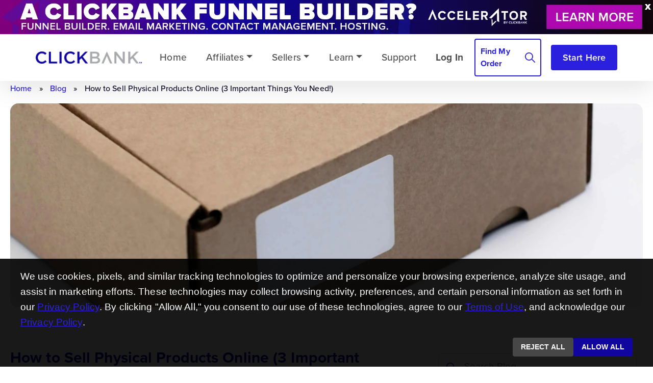

--- FILE ---
content_type: text/html
request_url: https://www.clickbank.com/blog/how-to-sell-physical-products-online/
body_size: 23041
content:
<!DOCTYPE html><!--aOcy0Q95c6E7khoKoH7KD--><html lang="en"><head><meta charSet="utf-8"/><meta name="viewport" content="width=device-width, initial-scale=1"/><link rel="preload" as="image" href="/assets/images/2024/08/Accelerator_Store_Banner_1920x100.webp"/><link rel="preload" as="image" href="/assets/images/2025/06/Accelerator_Store_Banner_468x60-1.webp"/><link rel="preload" as="image" href="/assets/images/clickbank.webp"/><link rel="preload" as="image" href="/assets/images/icons/facebook.png"/><link rel="preload" as="image" href="/assets/images/icons/twitter.png"/><link rel="preload" as="image" href="/assets/images/icons/instagram.png"/><link rel="preload" as="image" href="/assets/images/icons/youtube.png"/><link rel="preload" as="image" href="/assets/images/icons/linkedin.png"/><link rel="preload" as="image" href="/assets/images/2021/08/how-to-sell-physical-products-online-scaled.webp"/><link rel="preload" as="image" href="/assets/images/2025/06/Ember_Ad_Redo2.webp"/><link rel="stylesheet" href="/_next/static/css/b87c092264cce358.css" data-precedence="next"/><link rel="stylesheet" href="/_next/static/css/f7c08d193cd52fb2.css" data-precedence="next"/><link rel="stylesheet" href="/_next/static/css/144f9d078914b7ef.css" data-precedence="next"/><link rel="stylesheet" href="/_next/static/css/150df05ff449b8a4.css" data-precedence="next"/><link rel="stylesheet" href="/_next/static/css/133d35ab31b3037f.css" data-precedence="next"/><link rel="stylesheet" href="/_next/static/css/35f081513aeadf67.css" data-precedence="next"/><link rel="preload" as="script" fetchPriority="low" href="/_next/static/chunks/webpack-30bc8df322cc6261.js"/><script src="/_next/static/chunks/4bd1b696-f785427dddbba9fb.js" async=""></script><script src="/_next/static/chunks/1255-89d5e08804f1dc67.js" async=""></script><script src="/_next/static/chunks/main-app-9e08c2b5ad700b73.js" async=""></script><script src="/_next/static/chunks/app/layout-e6afc7ef7f462ba9.js" async=""></script><script src="/_next/static/chunks/app/error-49fbeae1c46b584f.js" async=""></script><script src="/_next/static/chunks/4632-2927fd0773aa6bbe.js" async=""></script><script src="/_next/static/chunks/9479-697d647f1ced531a.js" async=""></script><script src="/_next/static/chunks/7307-bc9a621383670eaf.js" async=""></script><script src="/_next/static/chunks/app/blog/%5Bslug%5D/page-96a4e684fa9bc0bb.js" async=""></script><link rel="preload" href="/assets/js/jquery.min.js" as="script"/><link rel="preload" href="https://cdnjs.cloudflare.com/ajax/libs/jQuery.dotdotdot/4.1.0/dotdotdot.min.js" as="script"/><link rel="preload" href="/assets/js/bootstrap.bundle.min.js" as="script"/><link rel="preload" href="/assets/js/core.js" as="script"/><link rel="preload" href="https://cdnjs.cloudflare.com/ajax/libs/tiny-slider/2.9.2/min/tiny-slider.js" as="script"/><link rel="preload" href="//cdn.jsdelivr.net/npm/slick-carousel@1.8.1/slick/slick.min.js" as="script"/><link rel="preload" href="//embed.typeform.com/next/embed.js" as="script"/><link rel="preload" as="image" href="/assets/images/cb-search-icon.svg"/><link rel="preload" as="image" href="/assets/images/2025/10/daniel-thrasher.webp"/><link rel="preload" as="image" href="/assets/images/2025/10/linkedin-blue.png"/><link rel="preload" as="image" href="/assets/images/2022/07/megamenu-subscribe.webp"/><link rel="preload" as="image" href="/assets/images/2022/07/afilliated-graphic.webp"/><link rel="preload" as="image" href="/assets/images/2022/07/cb-blog-image.webp"/><link rel="preload" as="image" href="/assets/images/2022/12/AI-Copywriting-for-Affiliate-Marketing.webp"/><link rel="preload" as="image" href="/assets/images/2025/08/Parts-of-an-Email.webp"/><link rel="preload" as="image" href="/assets/images/2025/06/how-to-optimize-for-llms-1.webp"/><link rel="preload" as="image" href="/assets/images/2022/05/Organic-Traffic-vs-Paid-Traffic.webp"/><link rel="preload" as="image" href="/assets/images/2025/04/Navigating-Tariffs.webp"/><title>How to Sell Physical Products Online (3 Important Things You Need!) | ClickBank</title><meta name="description" content="ClickBank is a leading global retailer and affiliate marketplace, connecting digital content creators with affiliate marketers worldwide."/><link rel="manifest" href="/favicon/site.webmanifest"/><link rel="alternate" type="application/rss+xml" href="https://www.clickbank.com/feed.xml"/><meta property="og:title" content="How to Sell Physical Products Online (3 Important Things You Need!) | ClickBank"/><meta property="og:description" content="ClickBank is a leading global retailer and affiliate marketplace, connecting digital content creators with affiliate marketers worldwide."/><meta property="og:image" content="http://devsite.clickbank-tst.com/wp-content/uploads/2021/08/how-to-sell-physical-products-online-1024x683.jpg"/><meta name="twitter:card" content="summary_large_image"/><meta name="twitter:title" content="How to Sell Physical Products Online (3 Important Things You Need!) | ClickBank"/><meta name="twitter:description" content="ClickBank is a leading global retailer and affiliate marketplace, connecting digital content creators with affiliate marketers worldwide."/><meta name="twitter:image" content="http://devsite.clickbank-tst.com/wp-content/uploads/2021/08/how-to-sell-physical-products-online-1024x683.jpg"/><link rel="icon" href="/favicon/favicon.ico" type="image/x-icon"/><link rel="icon" href="/favicon/favicon.svg" type="image/svg+xml"/><link rel="icon" href="/favicon/favicon-96x96.png" sizes="96x96" type="image/png"/><link rel="icon" href="/favicon/favicon-16x16.png" sizes="16x16" type="image/png"/><link rel="icon" href="/favicon/favicon-32x32.png" sizes="32x32" type="image/png"/><link rel="icon" href="/favicon/favicon-16x16.png" sizes="16x16" type="image/png"/><link rel="apple-touch-icon" href="/favicon/apple-touch-icon.png" sizes="180x180" type="image/png"/><link rel="mask-icon" href="/favicon/safari-pinned-tab.svg" color="#000000"/><script>(self.__next_s=self.__next_s||[]).push(["/assets/js/jquery.min.js",{}])</script><script>(self.__next_s=self.__next_s||[]).push(["/assets/js/bootstrap.bundle.min.js",{}])</script><link rel="stylesheet" href="https://cdnjs.cloudflare.com/ajax/libs/tiny-slider/2.9.4/tiny-slider.css"/><script>(self.__next_s=self.__next_s||[]).push(["https://cdnjs.cloudflare.com/ajax/libs/tiny-slider/2.9.2/min/tiny-slider.js",{}])</script><link rel="stylesheet" href="https://use.typekit.net/ame5btn.css"/><link rel="stylesheet" type="text/css" href="//cdn.jsdelivr.net/npm/slick-carousel@1.8.1/slick/slick.css"/><script>(self.__next_s=self.__next_s||[]).push(["//cdn.jsdelivr.net/npm/slick-carousel@1.8.1/slick/slick.min.js",{"type":"text/javascript"}])</script><script>
              document.addEventListener('DOMContentLoaded', function() {
                function slideToggle(element, duration = 200) {
                  const isHidden = element.style.display === 'none' || element.offsetHeight === 0;
                  const originalHeight = element.scrollHeight;
                  
                  if (isHidden) {
                    element.style.display = 'block';
                    element.style.height = '0px';
                    element.style.overflow = 'hidden';
                    element.style.transition = 'height ' + duration + 'ms ease';
                    
                    setTimeout(() => {
                      element.style.height = originalHeight + 'px';
                    }, 10);
                    
                    setTimeout(() => {
                      element.style.height = '';
                      element.style.overflow = '';
                      element.style.transition = '';
                    }, duration);
                  } else {
                    element.style.height = originalHeight + 'px';
                    element.style.overflow = 'hidden';
                    element.style.transition = 'height ' + duration + 'ms ease';
                    
                    setTimeout(() => {
                      element.style.height = '0px';
                    }, 10);
                    
                    setTimeout(() => {
                      element.style.display = 'none';
                      element.style.height = '';
                      element.style.overflow = '';
                      element.style.transition = '';
                    }, duration);
                  }                      
                }
                
                document.addEventListener('click', function(event) {
                  if (event.target.classList.contains('accordion') || event.target.closest('.accordion')) {
                    const accordion = event.target.classList.contains('accordion') ? event.target : event.target.closest('.accordion');
                    accordion.classList.toggle('active');
                    
                    const nextElement = accordion.nextElementSibling;
                    if (nextElement) {
                      slideToggle(nextElement, 200);
                    }
                  }
                });
              });

              function initializeSlickCarousels() {                  
                  if (typeof jQuery === 'undefined') {
                    console.error('jQuery is not loaded');
                    return;
                  }
                  
                  if (typeof jQuery.fn.slick === 'undefined') {
                    console.error('Slick is not loaded');
                    return;
                  }
                  
                  $ = jQuery.noConflict(); 

                  $(document).ready(function(){
                    $('.onboarding-carousel').slick({
                      autoplay: true,
                      autoplaySpeed: 2000,
                    speed: 1000,
                      centerMode: true,
                      variableWidth: true
                    });

                    $('.accelerator-video-carousel').slick({
                      autoplay: false,
                      speed: 1000,
                      slidesToShow: 1,
                      centerMode: true,
                      centerPadding: '80px',
                      variableWidth: true,
                      infinite: true,
                      focusOnSelect: true,
                      responsive: [
                        {
                          breakpoint: 480,
                          settings: {
                            arrows: false,
                            variableWidth: false,
                            centerMode: false,
                            dots: true,
                            centerPadding: '0px',
                          }
                        }
                      ]
                    });

                  $('.solutions-v2-carousel-container').slick({
                    infinite: true,
                    slidesToShow: 3,
                    slidesToScroll: 1,
                    prevArrow: '<button type="button" class="slick-prev"><img src="/assets/images/2022/10/left-arrow-black.svg" /></button>',
                    nextArrow: '<button type="button" class="slick-next"><img src="/assets/images/2022/10/left-arrow-black.svg" /></button>',
                    responsive: [
                      {
                        breakpoint: 778,
                        settings: {
                          slidesToShow: 1,
                          slidesToScroll: 1,
                        }
                      }
                    ]
                  });
                });

                $(".paycheck-carousel").slick({
                  infinite: true,
                  autoplay: true,
                  slidesToShow: 6,
                  speed: 2000,
                  pauseOnHover: false,
                  pauseOnFocus: false,
                  autoplaySpeed: 0,
                  responsive: [{
                      breakpoint: 1024,
                      settings: {
                        slidesToShow: 3,
                        infinite: true
                      }
                    }, {
                      breakpoint: 600,
                      settings: {
                        slidesToShow: 2,
                        dots: true
                      }
                    }, {
                      breakpoint: 300,
                      settings: "unslick" // destroys slick
                    }]
                });

  if ($('.testimonial-carousel').length) {
    $('.testimonial-carousel').slick({
      slidesToShow: 3,
      slidesToScroll: 1,
      autoplay: false,
      prevArrow : '<button type="button" class="slick-prev"><img src="http://devsite.clickbank-tst.com/wp-content/uploads/2022/07/angle-left-black.webp" /></button>',
      nextArrow : '<button type="button" class="slick-next"><img src="http://devsite.clickbank-tst.com/wp-content/uploads/2022/07/angle-left-black.webp" /></button>',

      responsive: [{
        breakpoint: 1024,
        settings: {
          slidesToShow: 2,
          infinite: true
        }
      }, {
        breakpoint: 600,
        settings: {
          slidesToShow:1,
          dots: true
        }
      }, {
        breakpoint: 300,
        settings: "unslick" // destroys slick
      }]
    });
  }

  if ($('.roadshow-events').length) {
    $('.roadshow-events').slick({
		  dots: true,
		  infinite: true,
		  speed: 300,
		  slidesToShow: 1,
		  adaptiveHeight: true,
		  autoplay: true,
  		autoplaySpeed: 3000,
			speed: 800,
		  arrows: true,
		  prevArrow: '<button type="button" class="slick-prev"><img src="/assets/images/2023/02/angle-left-white.webp" /></button>',
		  nextArrow: '<button type="button" class="slick-next"><img src="/assets/images/2023/02/angle-left-white.webp" /></button>',
		});
  }

  if ($('.roadshow-events-2').length) {
  $('.roadshow-events-2').slick({
		  dots: false,
		  infinite: true,
		  speed: 300,
		  slidesToShow: 3,
		  adaptiveHeight: true,
		  arrows: true,
		  prevArrow: '<button type="button" class="slick-prev"><img src="/assets/images/2022/07/angle-left-black.webp" /></button>',
		  nextArrow: '<button type="button" class="slick-next"><img src="/assets/images/2022/07/angle-left-black.webp" /></button>',
		  responsive: [
			{
			  breakpoint: 1024,
			  settings: {
				slidesToShow: 3,
				slidesToScroll: 1,
			  }
			},
			{
			  breakpoint: 778,
			  settings: {
				slidesToShow: 1,
				slidesToScroll: 1,
				   arrows: false,
				  dots:true,
				slidesToScroll: 1,
			  }
			},
		  ]
		});
}

if ($('.summit-photo-carousel').length) {
		$('.summit-photo-carousel').slick({
		  dots: false,
		  infinite: true,
		  speed: 300,
		  slidesToShow: 3,
		  adaptiveHeight: false,
		  arrows: true,
		  autoplay: true,
  		autoplaySpeed: 3000,
			speed: 800,	
		  prevArrow: '<button type="button" class="slick-prev"><img src="/assets/images/2022/07/angle-left-black.webp" /></button>',
		  nextArrow: '<button type="button" class="slick-next"><img src="/assets/images/2022/07/angle-left-black.webp" /></button>',
		  responsive: [
			{
			  breakpoint: 1024,
			  settings: {
				slidesToShow: 3,
				slidesToScroll: 1,
			  }
			},
			{
			  breakpoint: 778,
			  settings: {
				slidesToShow: 1,
				  arrows: false,
				  dots:true,
				slidesToScroll: 1,
			  }
			},
		  ]
		});
}
	  
              }

              document.addEventListener("readystatechange", (event) => {
                if (document.readyState === 'complete') {
                  initializeSlickCarousels();
                }
              });
            </script><script src="/_next/static/chunks/polyfills-42372ed130431b0a.js" noModule=""></script></head><body class="font-sans page-template-default wp-embed-responsive wp-theme-start wp-child-theme-ClickBank_Blue d-flex flex-column min-vh-100 theme-start group-blog full-width startwp-frontend-styles"><div hidden=""><!--$--><!--/$--></div><noscript><iframe src="https://www.googletagmanager.com/ns.html?id=GTM-KRC7P32" height="0" width="0" style="display:none;visibility:hidden"></iframe></noscript><div class="header-container-banner d-none"><div class="cb-header-banner"><a class="banner-link" href="https://hop.clickbank.net/?affiliate=sparkdtcom&amp;cbpage=accelstandalone&amp;vendor=cbspark&amp;tid=ribbonbanner" target="_self"><img class="desktop-banner d-none d-md-inline-block" src="/assets/images/2024/08/Accelerator_Store_Banner_1920x100.webp" alt="Desktop banner"/><img class="mobile-banner d-md-none" src="/assets/images/2025/06/Accelerator_Store_Banner_468x60-1.webp" alt="Mobile banner"/></a><div id="close-banner" class="banner-close d-none d-xl-block">x</div></div><style>
/* banner css */


.cb-header-banner {
	text-align: center;
	overflow: hidden;
	position: relative;
	background: #ffc100;
	/* Old browsers */
	background: -moz-linear-gradient(left, #ffc100 32%, #ffc100 32%, #fe0000 72%);
	/* FF3.6-15 */
	background: -webkit-linear-gradient(left, #ffc100 32%, #ffc100 32%, #fe0000 72%);
	/* Chrome10-25,Safari5.1-6 */
	background: linear-gradient(to right, #ffc100 32%, #ffc100 32%, #fe0000 72%);
	/* W3C, IE10+, FF16+, Chrome26+, Opera12+, Safari7+ */
	filter: progid:DXImageTransform.Microsoft.gradient( startColorstr='#ffc100', endColorstr='#fe0000', GradientType=1);
	/* IE6-9 */
}
.cb-header-banner img {
	width: auto;
	max-width: 100%;
}

.banner-close {
    position: absolute;
    right: -16px;
    top: -16px;
    color: white;
    font-size: 23px;
    cursor: pointer;
    padding: 10px 20px;
}
</style></div><div class="min-h-screen"><div class="single"><nav class="navbar navbar-expand-lg navbar-light mb-24"><div class="container-xl px-0"><a class="navbar-brand" href="/"><img src="/assets/images/clickbank.webp" class="navbar-brand custom-logo ps-3 ps-xl-0 lazyloaded" alt="ClickBank" width="230"/></a><button class="navbar-toggler me-2" type="button" data-bs-toggle="collapse" data-bs-target="#primary-nav" aria-controls="primary-nav" aria-expanded="false" aria-label="Toggle navigation"><span class="navbar-toggler-icon"></span></button><div class="collapse navbar-collapse" id="primary-nav"><ul class="navbar-nav mx-auto"><li id="menu-item-12497" class="menu-item page_item nav-item"><a itemProp="url" href="/" class="nav-link" aria-current="page"><span itemProp="name">Home</span></a></li><li class="nav-item dropdown cb-megamenu mm-split-test menu-item nav-item"><a class="nav-link dropdown-toggle" href="#" data-bs-toggle="dropdown">Affiliates</a><div class="dropdown-menu p-0 megamenu-dropdown-menu"><div class="megamenu-inner d-flex flex-row"><div class="col-12 col-md-6 col-lg-3 megamenu-column"><div class="megamenu-header">AFFILIATE <span class="mm-header-highlight">SOLUTIONS</span></div><div class="menu-item nav-item"><a itemProp="url" href="/affiliates/" class="dropdown-item nav-link mm-main-link"><span itemProp="name">Affiliate Overview</span><p class="megamenu-desc">Learn how all kinds of affiliates can build their business with ClickBank</p></a></div><div class="menu-item nav-item"><a itemProp="url" href="/solutions-media-buyer/" class="dropdown-item nav-link"><span itemProp="name">Media Buyers</span><p class="megamenu-desc">Learn how scaled media buyer affiliates find support and success with ClickBank</p></a></div><div class="menu-item nav-item"><a itemProp="url" href="/solutions-agency/" class="dropdown-item nav-link"><span itemProp="name">Agencies</span><p class="megamenu-desc">See how performance agencies can work with ClickBank to grow new revenue streams at scale</p></a></div><div class="menu-item nav-item"><a itemProp="url" href="/solutions-email-marketer/" class="dropdown-item nav-link"><span itemProp="name">Email Marketers</span><p class="megamenu-desc">Learn how email marketer affiliates monetize their email lists with ClickBank</p></a></div></div><div class="col-12 col-md-6 col-lg-3 megamenu-column"><div class="megamenu-header">AFFILIATE <span class="mm-header-highlight">RESOURCES</span></div><div class="menu-item nav-item"><a itemProp="url" href="/events/" class="dropdown-item nav-link"><span itemProp="name">Affiliate Marketing Events</span><p class="megamenu-desc">Here are the essential affiliate marketing conferences and events to attend this year</p></a></div><div class="menu-item nav-item"><a itemProp="url" href="/platinum-program/" class="dropdown-item nav-link"><span itemProp="name">Platinum Program</span><p class="megamenu-desc">Learn about the exclusive benefits that top ClickBank sellers enjoy</p></a></div><div class="menu-item nav-item"><a itemProp="url" href="/best-cpa-network" class="dropdown-item nav-link"><span itemProp="name">CPA on ClickBank</span><p class="megamenu-desc">Get to know ClickBank’s cost-per-action commission structure and what makes it unique</p></a></div></div><div class="col-12 col-md-6 col-lg-3 megamenu-column"><div class="megamenu-header">AFFILIATE <span class="mm-header-highlight">RESOURCES</span></div><div class="menu-item nav-item"><a itemProp="url" href="/how-clickbank-works/" class="dropdown-item nav-link"><span itemProp="name">How ClickBank Works</span><p class="megamenu-desc">Discover the nuts and bolts of the ClickBank experience</p></a></div><div class="menu-item nav-item"><a itemProp="url" target="_blank" href="https://support.clickbank.com/" class="dropdown-item nav-link"><span itemProp="name">Help Center</span><p class="megamenu-desc">Learn all things ClickBank with this comprehensive technical guide</p></a></div><div class="menu-item nav-item"><a itemProp="url" href="/blog/clickbank-top-offers/" class="dropdown-item nav-link"><span itemProp="name">ClickBank Top Offers</span><span class="megamenu-label">POPULAR</span><p class="megamenu-desc">View the latest top offers on ClickBank’s marketplace</p></a></div><div class="menu-item nav-item"><a itemProp="url" href="/integrations/" class="dropdown-item nav-link"><span itemProp="name">Integrations</span><p class="megamenu-desc">View the tools, services, and software that integrate seamlessly with ClickBank’s platform</p></a></div></div><div class="col-12 col-md-6 col-lg-3 mt-4 mt-md-0 megamenu-column"><div class="megamenu-header">AFFILIATE <span class="mm-header-highlight">GUIDES</span></div><div class="megamenu-image-section"><a href="https://spark.sparkbyclickbank.com/clickbank-first-sale-challenge" target="_blank"><noscript><img src="/assets/images/2025/06/Ember_Ad_Redo2.webp"/></noscript><img class="lazyload" src="/assets/images/2025/06/Ember_Ad_Redo2.webp"/></a></div><div class="menu-item nav-item mt-3"><a href="/make-money-online/" class="dropdown-item nav-link" target="_blank"><span itemProp="name">How to Make Money Online</span><p class="megamenu-desc">17 Ways to Make Money Online in 2023</p></a></div><div class="menu-item nav-item"><a href="/what-is-affiliate-marketing/" class="dropdown-item nav-link" target="_blank"><span itemProp="name">What is Affiliate Marketing</span><p class="megamenu-desc">A ClickBank official guide on how to become an affiliate marketer</p></a></div></div></div></div></li><li class="nav-item dropdown cb-megamenu mm-split-test menu-item nav-item"><a class="nav-link dropdown-toggle" href="#" data-bs-toggle="dropdown">Sellers</a><div class="dropdown-menu p-0 megamenu-dropdown-menu"><div class="megamenu-inner d-flex flex-row"><div class="col-12 col-md-6 col-lg-3 megamenu-column"><div class="megamenu-header">SELLER <span class="mm-header-highlight">SOLUTIONS</span></div><div class="menu-item nav-item"><a itemProp="url" href="/sell/" class="dropdown-item nav-link "><span itemProp="name">Seller Overview</span><p class="megamenu-desc">Learn how all kinds of product owners and sellers can grow their business with affiliates on ClickBank</p></a></div><div class="menu-item nav-item"><a itemProp="url" href="/solutions-e-commerce-brands/" class="dropdown-item nav-link"><span itemProp="name">E-commerce Brands</span><p class="megamenu-desc">Learn how e-commerce brands grow their affiliate programs and acquire new customers with ClickBank</p></a></div><div class="menu-item nav-item"><a itemProp="url" href="https://support.clickbank.com/" class="dropdown-item nav-link"><span itemProp="name">Help Center</span><p class="megamenu-desc">Learn all things ClickBank with this comprehensive technical guide.</p></a></div></div><div class="col-12 col-md-6 col-lg-3 megamenu-column"><div class="megamenu-header">SELLER <span class="mm-header-highlight">RESOURCES</span></div><div class="menu-item nav-item"><a itemProp="url" href="/e-commerce-to-direct-response-success-center/" class="dropdown-item nav-link"><span itemProp="name">Ecom to DR Success Center</span><span class="megamenu-label">NEW</span><p class="megamenu-desc">Find out how to transform your ecommerce product into an attractive direct response offer for performance affiliates to promote</p></a></div><div class="menu-item nav-item"><a itemProp="url" href="/how-clickbank-works/" class="dropdown-item nav-link"><span itemProp="name">How ClickBank Works</span><p class="megamenu-desc">Discover the nuts and bolts of the ClickBank experience for both sellers and affiliates</p></a></div><div class="menu-item nav-item"><a itemProp="url" href="/events/" class="dropdown-item nav-link"><span itemProp="name">Affiliate Marketing Events</span><p class="megamenu-desc">Here are the essential affiliate marketing conferences and events to attend this year</p></a></div><div class="menu-item nav-item"><a itemProp="url" href="/platinum-program/" class="dropdown-item nav-link"><span itemProp="name">Platinum Program</span><p class="megamenu-desc">Learn about the exclusive benefits that top ClickBank sellers enjoy</p></a></div></div><div class="col-12 col-md-6 col-lg-3 megamenu-column"><div class="megamenu-header">SELLER <span class="mm-header-highlight">RESOURCES</span></div><div class="menu-item nav-item"><a href="/launch-checklist/" class="dropdown-item nav-link" target="_blank"><span itemProp="name">Seller Launch Checklist</span><span class="megamenu-label">POPULAR</span><p class="megamenu-desc">Learn how to onboard your product to ClickBank with a step by step guided tutorial</p></a></div><div class="menu-item nav-item"><a itemProp="url" href="/best-cpa-network" class="dropdown-item nav-link"><span itemProp="name">CPA on ClickBank</span><p class="megamenu-desc">Get to know ClickBank’s cost-per-action commission structure and what makes it unique</p></a></div><div class="menu-item nav-item"><a itemProp="url" href="/partners/" class="dropdown-item nav-link"><span itemProp="name">Partners</span><p class="megamenu-desc">See our handpicked selection of preferred ClickBank partners for every category</p></a></div><div class="menu-item nav-item"><a itemProp="url" href="/integrations/" class="dropdown-item nav-link"><span itemProp="name">Integrations</span><p class="megamenu-desc">View the tools, services, and software that integrate seamlessly with ClickBank’s platform</p></a></div></div><div class="col-12 col-md-6 col-lg-3 mt-4 mt-md-0 megamenu-column"><div class="megamenu-header">SELLER <span class="mm-header-highlight">GUIDES</span></div><div class="menu-item nav-item"><a href="/cpa-seller-guide/" class="dropdown-item nav-link" target="_blank"><span itemProp="name">CPA Seller Guide</span><p class="megamenu-desc">A ClickBank official guide on how to offer CPA in your affiliate program</p></a></div><div class="menu-item nav-item"><a href="/scalable-affiliate-program/" class="dropdown-item nav-link" target="_blank"><span itemProp="name">How to Create an Affiliate Program</span><p class="megamenu-desc">Learn how to scale sales for your brand through of the power of a scalable affiliate program on ClickBank</p></a></div><div class="menu-item nav-item"><a href="https://go.clickbank.com/elite-affiliate-manager-guide" class="dropdown-item nav-link" target="_blank"><span itemProp="name">Become an Elite Affiliate Manager</span><p class="megamenu-desc">Find how you can make your affiliate program more optimized, profitable, and ready to scale</p></a></div></div></div></div></li><li class="nav-item dropdown cb-megamenu mm-split-test"><a id="learn-dropdown" class="nav-link dropdown-toggle" href="#" data-bs-toggle="dropdown">Learn</a><div class="dropdown-menu p-0 megamenu-dropdown-menu"><div class="megamenu-inner d-flex flex-row"><div class="col-12 col-md-6 col-lg-3 megamenu-column"><div class="megamenu-header">GETTING <span class="mm-header-highlight">STARTED</span></div><div class="menu-item nav-item"><a itemProp="url" href="/how-clickbank-works/" class="dropdown-item nav-link"><span itemProp="name">How ClickBank Works</span><p class="megamenu-desc">Discover the nuts and bolts of the ClickBank experience for both sellers and affiliates</p></a></div><div class="menu-item nav-item"><a itemProp="url" href="https://hop.clickbank.net/?affiliate=sparkdtcom&amp;vendor=cbspark&amp;tid=learntabtext&amp;cbpage=dotcomoto" target="_blank" class="dropdown-item nav-link"><span itemProp="name">Affiliate Training</span><span class="megamenu-label">NEW</span><p class="megamenu-desc">Learn directly from ClickBank experts how to make your first $2,000 as an affiliate</p></a></div><div class="menu-item nav-item"><a itemProp="url" target="_blank" href="https://support.clickbank.com/" class="dropdown-item nav-link"><span itemProp="name">Help Center</span><p class="megamenu-desc">Learn all things ClickBank with this comprehensive technical guide</p></a></div></div><div class="col-12 col-md-6 col-lg-3 megamenu-column"><div class="megamenu-header">CLICKBANK <span class="mm-header-highlight">RESOURCES</span></div><div class="menu-item nav-item"><a itemProp="url" href="/blog/clickbank-top-offers/" class="dropdown-item nav-link"><span itemProp="name">ClickBank Top Offers</span><span class="megamenu-label">POPULAR</span><p class="megamenu-desc">View the latest top offers on ClickBank’s marketplace</p></a></div><div class="menu-item nav-item"><a itemProp="url" href="/events/" class="dropdown-item nav-link"><span itemProp="name">Affiliate Marketing Events</span><p class="megamenu-desc">Discover the essential affiliate marketing conferences and events to attend this year</p></a></div><div class="menu-item nav-item"><a itemProp="url" href="/affiliate-marketing-glossary/" class="dropdown-item nav-link"><span itemProp="name">Affiliate Marketing Glossary</span><p class="megamenu-desc">Learn the most important affiliate marketing terms in this comprehensive glossary</p></a></div><div class="menu-item nav-item"><a itemProp="url" href="/make-money-online/" class="dropdown-item nav-link"><span itemProp="name">How to Make Money Online</span><span class="megamenu-label">POPULAR</span><p class="megamenu-desc">Learn about 17 different popular ways to make money online</p></a></div></div><div class="col-12 col-md-6 col-lg-3 megamenu-column"><div class="megamenu-header">CLICKBANK <span class="mm-header-highlight">RESOURCES</span></div><div class="menu-item nav-item"><a itemProp="url" href="/what-is-affiliate-marketing/" class="dropdown-item nav-link"><span itemProp="name">What is Affiliate Marketing?</span><p class="megamenu-desc">Discover what affiliate marketing is and how you can start your own business as an affiliate</p></a></div><div class="menu-item nav-item"><a itemProp="url" href="/2022-traffic-trends/" class="dropdown-item nav-link"><span itemProp="name">Traffic Trends Report</span><p class="megamenu-desc">Find out where successful ClickBank clients are getting traffic for affiliate marketing</p></a></div><div class="menu-item nav-item"><a itemProp="url" href="/about-clickbank/" class="dropdown-item nav-link"><span itemProp="name">About ClickBank</span><p class="megamenu-desc">Get to know the history and impact of ClickBank in the world of e-commerce and direct response</p></a></div></div><div class="col-12 col-md-6 col-lg-3 mt-4 mt-md-0 megamenu-column" style="background:#f1f3ff"><div class="megamenu-image-section"><a href="https://spark.sparkbyclickbank.com/clickbank-first-sale-challenge" target="_blank"><noscript><img src="/assets/images/2025/06/Ember_Ad_Redo2.webp"/></noscript><img class="lazyload" src="/assets/images/2025/06/Ember_Ad_Redo2.webp"/></a></div><div class="megamenu-image-section mt-3"><a href="https://www.youtube.com/channel/UC_U7_SF5ygXAIPOPNC6HuDw" target="_blank"><noscript><img src="/assets/images/2022/07/megamenu-subscribe.jpg"/></noscript><img class="lazyload" src="/assets/images/2022/07/megamenu-subscribe.webp"/></a></div><div class="megamenu-image-section mt-3"><a href="/affiliate-marketing-podcast/" target="_blank"><noscript><img src="/assets/images/2022/07/afilliated-graphic.jpg"/></noscript><img class="lazyload" src="/assets/images/2022/07/afilliated-graphic.webp"/></a></div><div class="megamenu-image-section mt-3"><a href="/blog/" target="_blank"><noscript><img src="/assets/images/2022/07/cb-blog-image.jpg"/></noscript><img class="lazyload" src="/assets/images/2022/07/cb-blog-image.webp"/></a></div></div></div></div></li><li id="menu-item-12949" class="menu-item menu-item-type-post_type menu-item-object-page menu-item-12949 nav-item"><a itemProp="url" href="/support/" class="nav-link"><span itemProp="name">Support</span></a></li><div class="d-flex justify-content-evenly d-lg-none align-items-center"><a class="btn btn-outline-primary fw-bold" href="https://accounts.clickbank.com/login.htm">Log In</a><button class="start-here-flow" data-tf-popup="Ky73Z461" data-tf-opacity="100" data-tf-size="100" data-tf-iframe-props="title=Start Here v1" data-tf-transitive-search-params="true" data-tf-medium="snippet" data-tf-hidden="hubspot_utk=,hubspot_page_name=,hubspot_page_url=" style="all:unset;display:inline-block;max-width:100%;white-space:nowrap;overflow:hidden;text-overflow:ellipsis;background-color:#2c20df;color:#ffffff;font-size:18px;border-radius:4px;padding:0 23px;font-weight:600;height:50px;cursor:pointer;line-height:50px;text-align:center;margin:0;text-decoration:none">Start Here</button></div><li class="nav-item start-here-btn mobile-find-order-btn d-block d-md-none find-order-btn px-5 mt-3 text-center"><a class="cb-btn d-flex justify-content-center" href="https://clkbank.com/" target="_blank"><span>Find My Order</span> <img src="/assets/images/cb-search-icon.svg"/></a></li></ul></div><ul class="navbar-nav ml-auto login-signup align-items-center me-3 me-xl-0 mt-0"><li class="nav-item"><a class="nav-link login" href="https://accounts.clickbank.com/login.htm">Log In</a></li><li class="nav-item start-here-btn find-order-btn"><a class="cb-btn d-flex" href="https://clkbank.com/" target="_blank"><span>Find My Order</span> <img src="/assets/images/cb-search-icon.svg"/></a></li><li class="nav-item start-here-btn"><button class="start-here-flow" data-tf-popup="EOAX9pfE" data-tf-opacity="100" data-tf-size="100" data-tf-iframe-props="title=Start Here v1" data-tf-transitive-search-params="true" data-tf-medium="snippet" data-tf-hidden="hubspot_utk=,hubspot_page_name=,hubspot_page_url=" style="all:unset;display:inline-block;max-width:100%;white-space:nowrap;overflow:hidden;text-overflow:ellipsis;background-color:#2c20df;color:#ffffff;font-size:18px;border-radius:4px;padding:0 23px;font-weight:600;height:50px;cursor:pointer;line-height:50px;text-align:center;margin:0;text-decoration:none">Start Here</button></li></ul></div></nav><div class="site-content"><div class="cb-block"><div class="cb-block-content"><nav aria-label="breadcrumbs" class="rank-math-breadcrumb"><p><a href="/">Home</a><span class="separator"> » </span><a href="/blog/">Blog</a><span class="separator"> » </span><span class="last">How to Sell Physical Products Online (3 Important Things You Need!)</span></p></nav><div class="post-image single-featured-image"><img src="/assets/images/2021/08/how-to-sell-physical-products-online-scaled.webp" alt="How to Sell Physical Products Online (3 Important Things You Need!)" class="attachment-blog-single size-blog-single wp-post-image"/></div><div class="row px-0 mx-0 flex-row-reverse"><div class="col-12 col-lg-4 px-0"><div class="col-12 mx-0 px-0"><div class="row px-0 mx-0"><div class="col-12"><div class="blog-single-sidebar"><div class="blog-search"><form class="searchandfilter" autoComplete="off" id="search-filter-form-10321"><ul><li class="sf-field-search" data-sf-field-name="search" data-sf-field-type="search" data-sf-field-input-type=""><label><input placeholder="Search Blog" class="sf-input-text" type="text" title="" name="_sf_search[]" value=""/></label></li><li class="sf-field-submit" data-sf-field-name="submit" data-sf-field-type="submit" data-sf-field-input-type=""><input type="submit" name="_sf_submit" value=""/></li></ul></form></div><div class="HubspotForm_hubspotFormContainer__woxa3 undefined"><h2 class="HubspotForm_title__t0izK">Subscribe to Our Newsletter</h2><div class="HubspotForm_subtitle__Zyc_5">Get updates delivered to your inbox</div><form class="HubspotForm_form__LQKTU"><div class="HubspotForm_formContent__qFZE5 HubspotForm_formContentNarrow__WWOHm"><div class="HubspotForm_formField__4hf2b"><label for="email" class="HubspotForm_visuallyHidden__ukqaW">Email</label><input type="email" id="email" placeholder="Email Address" required="" class="HubspotForm_input__yFMhx" name="email" value=""/></div><button type="submit" class="HubspotForm_button__c4SXZ HubspotForm_buttonNarrow__AdWfR">Subscribe</button></div></form></div><div class="blog-mobile-menu d-flex d-lg-none"><div class="dropdown w-100 mx-auto mt-3"><hr class="position-absolute vw-100" style="margin-left:-12px;top:-20px"/><button class="btn btn-block dropdown-toggle w-100" type="button" id="dropdownMenuButton1" data-bs-toggle="dropdown" aria-expanded="false"><h4 class="blog-mobile-menu-label text-black">CATEGORIES:<svg aria-hidden="true" xmlns="http://www.w3.org/2000/svg" width="16" height="16" fill="currentColor" class="bi bi-bar-chart-fill" viewBox="0 0 16 16"><path d="M1 11a1 1 0 0 1 1-1h2a1 1 0 0 1 1 1v3a1 1 0 0 1-1 1H2a1 1 0 0 1-1-1v-3zm5-4a1 1 0 0 1 1-1h2a1 1 0 0 1 1 1v7a1 1 0 0 1-1 1H7a1 1 0 0 1-1-1V7zm5-5a1 1 0 0 1 1-1h2a1 1 0 0 1 1 1v12a1 1 0 0 1-1 1h-2a1 1 0 0 1-1-1V2z"></path></svg></h4></button><hr class="position-absolute vw-100" style="margin-left:-12px;bottom:-20px"/><ul class="dropdown-menu" aria-labelledby="dropdownMenuButton1" style="width:100%"><li id="menu-item-10323" class="dropdown-item menu-item menu-item-type-post_type menu-item-object-page current_page_parent menu-item-10323"><a href="/blog/">Recent Posts</a></li><li id="menu-item-10324" class="dropdown-item menu-item menu-item-type-taxonomy menu-item-object-category current-post-ancestor current-menu-parent current-post-parent menu-item-10324"><a href="/blog/category/affiliate-marketing/">Affiliate Marketing</a></li><li id="menu-item-10326" class="dropdown-item menu-item menu-item-type-taxonomy menu-item-object-category menu-item-10326"><a href="/blog/category/ecommerce/">Ecommerce</a></li><li id="menu-item-10325" class="dropdown-item menu-item menu-item-type-taxonomy menu-item-object-category menu-item-10325"><a href="/blog/category/affiliate-programs/">Affiliate Programs</a></li><li id="menu-item-10328" class="dropdown-item menu-item menu-item-type-taxonomy menu-item-object-category menu-item-10328"><a href="/blog/category/clickbank-news/">ClickBank News</a></li><li id="menu-item-10327" class="dropdown-item menu-item menu-item-type-taxonomy menu-item-object-category menu-item-10327"><a href="/blog/category/education/">Education</a></li></ul></div></div><div class="blog-categores-list d-none d-lg-flex flex-column mt-3"><h4 class="related-posts-header text-black">CATEGORIES</h4><div class="blog-mobile-menu-label"><li class="dropdown-item menu-item menu-item-type-post_type menu-item-object-page current_page_parent"><svg aria-hidden="true" xmlns="http://www.w3.org/2000/svg" width="16" height="16" fill="currentColor" class="bi bi-bar-chart-fill" viewBox="0 0 16 16"><path d="M1 11a1 1 0 0 1 1-1h2a1 1 0 0 1 1 1v3a1 1 0 0 1-1 1H2a1 1 0 0 1-1-1v-3zm5-4a1 1 0 0 1 1-1h2a1 1 0 0 1 1 1v7a1 1 0 0 1-1 1H7a1 1 0 0 1-1-1V7zm5-5a1 1 0 0 1 1-1h2a1 1 0 0 1 1 1v12a1 1 0 0 1-1 1h-2a1 1 0 0 1-1-1V2z"></path></svg><a class="" href="/blog/">Recent Posts</a></li><li class="dropdown-item menu-item menu-item-type-taxonomy menu-item-object-category current-post-ancestor current-menu-parent current-post-parent"><svg aria-hidden="true" xmlns="http://www.w3.org/2000/svg" width="16" height="16" fill="currentColor" class="bi bi-bar-chart-fill" viewBox="0 0 16 16"><path d="M1 11a1 1 0 0 1 1-1h2a1 1 0 0 1 1 1v3a1 1 0 0 1-1 1H2a1 1 0 0 1-1-1v-3zm5-4a1 1 0 0 1 1-1h2a1 1 0 0 1 1 1v7a1 1 0 0 1-1 1H7a1 1 0 0 1-1-1V7zm5-5a1 1 0 0 1 1-1h2a1 1 0 0 1 1 1v12a1 1 0 0 1-1 1h-2a1 1 0 0 1-1-1V2z"></path></svg><a class="" href="/blog/category/affiliate-marketing/">Affiliate Marketing</a></li><li class="dropdown-item menu-item menu-item-type-taxonomy menu-item-object-category"><svg aria-hidden="true" xmlns="http://www.w3.org/2000/svg" width="16" height="16" fill="currentColor" class="bi bi-bar-chart-fill" viewBox="0 0 16 16"><path d="M1 11a1 1 0 0 1 1-1h2a1 1 0 0 1 1 1v3a1 1 0 0 1-1 1H2a1 1 0 0 1-1-1v-3zm5-4a1 1 0 0 1 1-1h2a1 1 0 0 1 1 1v7a1 1 0 0 1-1 1H7a1 1 0 0 1-1-1V7zm5-5a1 1 0 0 1 1-1h2a1 1 0 0 1 1 1v12a1 1 0 0 1-1 1h-2a1 1 0 0 1-1-1V2z"></path></svg><a class="" href="/blog/category/ecommerce/">Ecommerce</a></li><li class="dropdown-item menu-item menu-item-type-taxonomy menu-item-object-category"><svg aria-hidden="true" xmlns="http://www.w3.org/2000/svg" width="16" height="16" fill="currentColor" class="bi bi-bar-chart-fill" viewBox="0 0 16 16"><path d="M1 11a1 1 0 0 1 1-1h2a1 1 0 0 1 1 1v3a1 1 0 0 1-1 1H2a1 1 0 0 1-1-1v-3zm5-4a1 1 0 0 1 1-1h2a1 1 0 0 1 1 1v7a1 1 0 0 1-1 1H7a1 1 0 0 1-1-1V7zm5-5a1 1 0 0 1 1-1h2a1 1 0 0 1 1 1v12a1 1 0 0 1-1 1h-2a1 1 0 0 1-1-1V2z"></path></svg><a class="" href="/blog/category/affiliate-programs/">Affiliate Programs</a></li><li class="dropdown-item menu-item menu-item-type-taxonomy menu-item-object-category"><svg aria-hidden="true" xmlns="http://www.w3.org/2000/svg" width="16" height="16" fill="currentColor" class="bi bi-bar-chart-fill" viewBox="0 0 16 16"><path d="M1 11a1 1 0 0 1 1-1h2a1 1 0 0 1 1 1v3a1 1 0 0 1-1 1H2a1 1 0 0 1-1-1v-3zm5-4a1 1 0 0 1 1-1h2a1 1 0 0 1 1 1v7a1 1 0 0 1-1 1H7a1 1 0 0 1-1-1V7zm5-5a1 1 0 0 1 1-1h2a1 1 0 0 1 1 1v12a1 1 0 0 1-1 1h-2a1 1 0 0 1-1-1V2z"></path></svg><a class="" href="/blog/category/clickbank-news/">ClickBank News</a></li><li class="dropdown-item menu-item menu-item-type-taxonomy menu-item-object-category"><svg aria-hidden="true" xmlns="http://www.w3.org/2000/svg" width="16" height="16" fill="currentColor" class="bi bi-bar-chart-fill" viewBox="0 0 16 16"><path d="M1 11a1 1 0 0 1 1-1h2a1 1 0 0 1 1 1v3a1 1 0 0 1-1 1H2a1 1 0 0 1-1-1v-3zm5-5a1 1 0 0 1 1-1h2a1 1 0 0 1 1 1v12a1 1 0 0 1-1 1h-2a1 1 0 0 1-1-1V2z"></path></svg><a class="" href="/blog/category/education/">Education</a></li></div></div><div class="related-blog-posts d-none d-lg-flex flex-column"><h4 class="related-posts-header">Related Posts</h4><div class="related-posts"><div class="row align-items-start"><div class="col-12 related-posts-container"><div class="sm:mx-0"><a aria-label="5 AI Copywriting Tips for Affiliates in 2025 (With Prompts and Tools)" href="/blog/ai-copywriting-for-affiliate-marketing/"><img src="/assets/images/2022/12/AI-Copywriting-for-Affiliate-Marketing.webp" alt="Cover Image for 5 AI Copywriting Tips for Affiliates in 2025 (With Prompts and Tools)" class="shadow-small hover:shadow-medium transition-shadow duration-200"/></a></div></div><div class="col-12"><h5 class="related-link-header"><a class="related_link text-decoration-none" href="/blog/ai-copywriting-for-affiliate-marketing/">5 AI Copywriting Tips for Affiliates in 2025 (With Prompts and Tools)</a></h5><p class="related_expert">Copywriting used to be the sole domain of creative professionals – but today, thanks to AI, anybody can write copy just by pressing a few buttons! Thi...</p></div><div class="col-12 related-posts-container"><div class="sm:mx-0"><a aria-label="17 Parts of an Email: The Ultimate Email Structure Guide for Affiliates" href="/blog/parts-of-an-email/"><img src="/assets/images/2025/08/Parts-of-an-Email.webp" alt="Cover Image for 17 Parts of an Email: The Ultimate Email Structure Guide for Affiliates" class="shadow-small hover:shadow-medium transition-shadow duration-200"/></a></div></div><div class="col-12"><h5 class="related-link-header"><a class="related_link text-decoration-none" href="/blog/parts-of-an-email/">17 Parts of an Email: The Ultimate Email Structure Guide for Affiliates</a></h5><p class="related_expert">Have you ever stopped to think about what makes a good affiliate marketing email? I’m not talking about the compelling copy that gets you to click. I’...</p></div><div class="col-12 related-posts-container"><div class="sm:mx-0"><a aria-label="How to Optimize Content for LLMs and AI Search: 25 Key Tips for 2025!" href="/blog/how-to-optimize-content-for-llms/"><img src="/assets/images/2025/06/how-to-optimize-for-llms-1.webp" alt="Cover Image for How to Optimize Content for LLMs and AI Search: 25 Key Tips for 2025!" class="shadow-small hover:shadow-medium transition-shadow duration-200"/></a></div></div><div class="col-12"><h5 class="related-link-header"><a class="related_link text-decoration-none" href="/blog/how-to-optimize-content-for-llms/">How to Optimize Content for LLMs and AI Search: 25 Key Tips for 2025!</a></h5><p class="related_expert">In just a few years, the way we search for information has shifted dramatically. Instead of typing keywords into a search engine and clicking through...</p></div><div class="col-12 related-posts-container"><div class="sm:mx-0"><a aria-label="Organic Traffic vs Paid Traffic: Which Should Affiliates Use in 2025?" href="/blog/organic-traffic-vs-paid-traffic/"><img src="/assets/images/2022/05/Organic-Traffic-vs-Paid-Traffic.webp" alt="Cover Image for Organic Traffic vs Paid Traffic: Which Should Affiliates Use in 2025?" class="shadow-small hover:shadow-medium transition-shadow duration-200"/></a></div></div><div class="col-12"><h5 class="related-link-header"><a class="related_link text-decoration-none" href="/blog/organic-traffic-vs-paid-traffic/">Organic Traffic vs Paid Traffic: Which Should Affiliates Use in 2025?</a></h5><p class="related_expert">If you’re new to affiliate marketing – or online marketing in general – then this guide will do two things for you: NOTE: Both types of traffic are va...</p></div><div class="col-12 related-posts-container"><div class="sm:mx-0"><a aria-label="Navigating Tariffs: Why Supplement Sellers Can Count on ClickBank And What to Do Next" href="/blog/navigating-tariffs/"><img src="/assets/images/2025/04/Navigating-Tariffs.webp" alt="Cover Image for Navigating Tariffs: Why Supplement Sellers Can Count on ClickBank And What to Do Next" class="shadow-small hover:shadow-medium transition-shadow duration-200"/></a></div></div><div class="col-12"><h5 class="related-link-header"><a class="related_link text-decoration-none" href="/blog/navigating-tariffs/">Navigating Tariffs: Why Supplement Sellers Can Count on ClickBank And What to Do Next</a></h5><p class="related_expert">You’ve probably noticed huge tariff headlines making the rounds lately, particularly the elevated tariffs on China. The updates are coming fast and fu...</p></div></div></div></div></div><div class="blog-sidebar-content d-none d-lg-flex"></div></div></div></div></div><div class="col-12 col-lg-8 px-0"><article class="start_blog blog_single px-4 mb-5 post type-post status-publish format-standard has-post-thumbnail hentry"><h1 class="entry-title single">How to Sell Physical Products Online (3 Important Things You Need!)</h1><div class="entry-meta mb-5"><span class="author vcard">By <!-- -->Daniel P<!-- --> <!-- -->Thrasher</span> <!-- -->|<!-- --> <span class="date">Posted on<!-- --> <a href="/blog/how-to-sell-physical-products-online" rel="bookmark"><time class="entry-date published updated" dateTime="2021-09-02T08:33:00">September 2, 2021</time></a></span></div><div class="entry-content">
<p>Written by <a href="https://printbindship.com/author/sarahh/">Sarah Harris</a></p>



<div style="height:20px" aria-hidden="true" class="wp-block-spacer"></div>



<p>Small businesses make up a <em>huge</em> portion of the economy in the United States, <a href="https://advocacy.sba.gov/2018/12/19/advocacy-releases-small-business-gdp-1998-2014/">coming in at around 44%</a>. But did you know that only a small percentage of these individually or family-owned companies are making any profit through online sales?</p>



<p>One of the primary reasons that small businesses don’t make as much from their Internet sales as they do from their physical presence is that many small businesses sell services, rather than physical products.&nbsp;</p>



<p>If you&#8217;re a seller looking to grow your revenue, one of the best ways is learning how to sell physical products online (in addition to any digital products or services you may offer).</p>



<div style="height:20px" aria-hidden="true" class="wp-block-spacer"></div>



<div data-hubspot-form='{"portalId":"5154711","formGuid":"7642b9fe-5d46-49e7-aa54-737c33f9221c"}'></div>



<div style="height:20px" aria-hidden="true" class="wp-block-spacer"></div>



<h2 class="wp-block-heading"><strong>What Are Physical Products?&nbsp;</strong></h2>



<p>Physical products are exactly what they sound like:&nbsp;Tangible items that brands produce themselves or using a third-party source.&nbsp;</p>



<p>In the context of online shopping, these physical goods are dispatched to the buyer using safe, secure shipping methods that prevent the item from becoming damaged and ensure they arrive in a timely manner.&nbsp;</p>



<h3 class="wp-block-heading"><strong>Physical Products vs. Digital Products&nbsp;</strong></h3>



<p>Companies that sell <a href="/blog/digital-offers-with-physical-products/" data-type="URL" data-id="/blog/digital-offers-with-physical-products/">physical products vs. digital products</a> are likely to have very different manufacturing and production needs. A brand that’s selling physical products online will often need to rent a warehouse and hire staff in order to store product and get it ready to be shipped, not to mention paying specialized manufacturers to create the goods.</p>



<p>Though a company that’s selling digital goods won’t have to pay for physical storage space or shipping, these brands will often have to put digital<a href="https://printbindship.com/selling-digital-products-how-to-avoid-piracy/"> piracy protections</a> in place in order to avoid any fraudulent interactions with their online business.&nbsp;</p>



<h3 class="wp-block-heading"><strong>Benefits of Selling Online&nbsp;</strong></h3>



<p>The primary benefit to<a href="https://printbindship.com/basic-guide-ecommerce-startups/"> selling physical products online</a> is the ability to reach the ever-expanding online market. Over the past several years, more businesses have gone digital. Now, an increasing number of sellers ONLY offer their products in an online format, without the need for a traditional brick-and-mortar storefront.</p>



<p><a href="https://mydukaan.io/blog/how-to-sell-products-online/">When you sell online</a>, you’re able to reach as many potential clients as you can market to, not just the people in your immediate area. The new advertising efforts of influencers on social media sites have further revolutionized the ways that brands connect with their audiences, especially for up-and-coming generations.</p>



<div style="height:30px" aria-hidden="true" class="wp-block-spacer"></div>



<h2 class="wp-block-heading"><strong>3 Things You Need to Sell Physical Products Online&nbsp;</strong></h2>



<p>Are you ready for your business to take part in the <strong>15% increase</strong> in online retail sales seen since 2018? There are a few key things to keep in mind before you begin to sell your physical products on your digital storefront.&nbsp;</p>



<div style="height:20px" aria-hidden="true" class="wp-block-spacer"></div>



<h3 class="wp-block-heading">1) <strong>An eCommerce Platform&nbsp;</strong></h3>



<p>eCommerce platforms are specialized kinds of software that help businesses to efficiently create and maintain an online storefront. There are several different commonly used eCommerce platforms that offer various features for sellers. These include:</p>



<h4 class="wp-block-heading"><strong>Shopify&nbsp;</strong></h4>



<figure class="wp-block-image size-large"><img loading="lazy" decoding="async" width="1024" height="431" src="/assets/images/2021/08/Shopify-1024x431.webp" alt="shopify" class="wp-image-12193" srcset="/assets/images/2021/08/Shopify-1024x431.webp 1024w, /assets/images/2021/08/Shopify-300x126.webp 300w, /assets/images/2021/08/Shopify-768x323.webp 768w, /assets/images/2021/08/Shopify-1536x646.webp 1536w, /assets/images/2021/08/Shopify.webp 1596w" sizes="auto, (max-width: 1024px) 100vw, 1024px" /></figure>



<p><a href="https://printbindship.com/shopify-fulfillment/">Shopify</a> currently hosts more than 400,000 digital shops and allows unlimited additions to your product list, as well as full customization abilities, plentiful themes and plugins, and mobile-friendly access to support an omnichannel experience for customers. Shopify even allows<a href="https://printbindship.com/learn-drop-shipping/"> drop shipping</a>, which reduces costs for sellers.<strong>&nbsp;</strong></p>



<h4 class="wp-block-heading"><strong>Etsy&nbsp;</strong></h4>



<figure class="wp-block-image size-large"><img loading="lazy" decoding="async" width="1024" height="516" src="/assets/images/2021/08/Etsy-1024x516.webp" alt="etsy " class="wp-image-12194" srcset="/assets/images/2021/08/Etsy-1024x516.webp 1024w, /assets/images/2021/08/Etsy-300x151.webp 300w, /assets/images/2021/08/Etsy-768x387.webp 768w, /assets/images/2021/08/Etsy.webp 1504w" sizes="auto, (max-width: 1024px) 100vw, 1024px" /></figure>



<p><a href="https://printbindship.com/etsy-fulfillment/">Etsy</a> is particularly useful for artisans and small businesses that create completely unique products, typically in small batches. Etsy supports all kinds of physical goods, encourages close relationships between sellers and customers, and allows sellers to handle their own shipping and fulfillment.</p>



<h4 class="wp-block-heading"><strong>WooCommerce</strong></h4>



<figure class="wp-block-image size-large"><img loading="lazy" decoding="async" width="1024" height="457" src="/assets/images/2021/08/WooCommerce-1024x457.webp" alt="woocommerce " class="wp-image-12195" srcset="/assets/images/2021/08/WooCommerce-1024x457.webp 1024w, /assets/images/2021/08/WooCommerce-300x134.webp 300w, /assets/images/2021/08/WooCommerce-768x343.webp 768w, /assets/images/2021/08/WooCommerce.webp 1504w" sizes="auto, (max-width: 1024px) 100vw, 1024px" /></figure>



<p>The WooCommerce platform boasts hundreds of features, plugins, and themes for you to customize your online shops. However, WooCommerce uses WordPress&#8217; system for content management, which means sellers on the platform must sign up for WordPress, as well.<strong>&nbsp;</strong></p>



<h4 class="wp-block-heading"><strong>Facebook and Instagram Shop</strong></h4>



<figure class="wp-block-image size-large"><img loading="lazy" decoding="async" width="1024" height="457" src="/assets/images/2021/08/Facebook-and-Instagram-Shop-1024x457.webp" alt="facebook and instagram shop" class="wp-image-12196" srcset="/assets/images/2021/08/Facebook-and-Instagram-Shop-1024x457.webp 1024w, /assets/images/2021/08/Facebook-and-Instagram-Shop-300x134.webp 300w, /assets/images/2021/08/Facebook-and-Instagram-Shop-768x343.webp 768w, /assets/images/2021/08/Facebook-and-Instagram-Shop.webp 1504w" sizes="auto, (max-width: 1024px) 100vw, 1024px" /></figure>



<p>With Facebook and<a href="https://printbindship.com/instagram-fulfillment-1/"> Instagram Shop</a>, social media users can shop from virtual storefronts right on your favorite apps, making the online shopping experience more streamlined than ever before. Maintaining repeat customers is particularly easy using these tools,&nbsp;as you can continue to interact with clientele using your social media pages.<strong>&nbsp;</strong></p>



<h4 class="wp-block-heading">ClickBank</h4>



<figure class="wp-block-image size-large"><img loading="lazy" decoding="async" width="1024" height="455" src="/assets/images/2021/04/ClickBank-home-page-1024x455.webp" alt="clickbank" class="wp-image-10931" srcset="/assets/images/2021/04/ClickBank-home-page-1024x455.webp 1024w, /assets/images/2021/04/ClickBank-home-page-300x133.webp 300w, /assets/images/2021/04/ClickBank-home-page-768x341.webp 768w, /assets/images/2021/04/ClickBank-home-page-1536x682.webp 1536w, /assets/images/2021/04/ClickBank-home-page-2048x909.webp 2048w, /assets/images/2021/04/ClickBank-home-page-1600x710.webp 1600w" sizes="auto, (max-width: 1024px) 100vw, 1024px" /></figure>



<p>Yes, <a href="https://accounts.clickbank.com/master/makebank.html">ClickBank</a> is an eCommerce platform too! As a seller, you can use affiliates on the ClickBank marketplace to get your product in front of buyers from all over the world. While not quite the same as a storefront, ClickBank has features that allow you to reach new customers!</p>



<div style="height:20px" aria-hidden="true" class="wp-block-spacer"></div>



<h3 class="wp-block-heading">2) <strong>Order Management Systems&nbsp;</strong></h3>



<p>A properly managed<a href="https://printbindship.com/what-is-inventory-management/"> order and inventory management system</a> is crucial for maintaining proper fulfillment and for growing your online business over time. Though many online physical product sellers manage their own inventories, some opt to work with third-party logistics management companies that have specific experience in this field.&nbsp;</p>



<div style="height:20px" aria-hidden="true" class="wp-block-spacer"></div>



<h3 class="wp-block-heading">3) <strong>Payment Integrations and Services&nbsp;</strong></h3>



<p>Your online storefront needs to accept various kinds of payments and protect your customers from fraud with a high-quality payment service.<strong>&nbsp;</strong></p>



<h4 class="wp-block-heading"><strong>Integrations for Accepting and Sending Payments&nbsp;</strong></h4>



<p>Payment integration is the connection between your online store’s software and the customer providing payment. Many sellers choose to use full payment platforms, which bundle numerous types of payment and protect against credit card fraud.<strong>&nbsp;</strong></p>



<h4 class="wp-block-heading"><strong>Fraud Management&nbsp;</strong></h4>



<p>If fraud does occur in payments to your online store, you’re likely to lose a customer — and some money — in the process. An effective full payment platform will protect you and your customers from online piracy and identity theft.<strong>&nbsp;</strong></p>



<h4 class="wp-block-heading"><strong>International Payment Integration&nbsp;</strong></h4>



<p>Many online shops aim to extend their clientele globally, which requires additional logistics for inventory management, shipping, and payment. Make sure your payment platform takes sales tax information and local currencies for your international customers into account.<strong>&nbsp;</strong></p>



<div style="height:30px" aria-hidden="true" class="wp-block-spacer"></div>



<h2 class="wp-block-heading"><strong>Fulfilling, Shipping, and Handling Returns&nbsp;</strong></h2>



<p>The best choice that an online seller of physical products can make is to hire a third-party logistics company (<a href="https://printbindship.com/3pl/">3PL</a>) to manage your product fulfillment, shipping, and returns.&nbsp;</p>



<h4 class="wp-block-heading"><strong>Fulfilling Orders&nbsp;</strong></h4>



<p>3PLs can be lifesaving for small businesses that don’t already rent a warehouse, as your 3PL will handle inventory storage, warehouse management, and packaging.<strong>&nbsp;</strong></p>



<h4 class="wp-block-heading"><strong>Shipping&nbsp;</strong></h4>



<p><a href="https://printbindship.com/essential-product-packaging/">Branded packaging</a> and<a href="https://printbindship.com/why-fast-shipping-is-important/"> fast shipping</a> are two of the most important aspects of a positive seller-buyer relationship. A 3PL can help you to handle these crucial shipping details and more.<strong>&nbsp;</strong></p>



<h4 class="wp-block-heading"><strong>Processing Returns&nbsp;</strong></h4>



<p>The way you handle returns is another important facet of your continuing relationship with a customer. 3PLs are designed to make the return process as streamlined and fair as possible for both sellers and customers.<strong>&nbsp;</strong></p>



<div style="height:30px" aria-hidden="true" class="wp-block-spacer"></div>



<h2 class="wp-block-heading">How to Sell Physical Products Online Wrap-up<strong>&nbsp;</strong></h2>



<p>Still not sure how to start increasing your online revenue with a physical product line? Consider enlisting the services of a 3PL! Learn more by requesting a<a href="https://printbindship.com/contact-us/"> free quote</a> from Print Bind Ship today.</p>



<p></p>



<h3 class="wp-block-heading">About the Author</h3>



<p>Sarah Harris is a contributor from <a href="https://printbindship.com/">Print Bind Ship</a></p>



<figure class="wp-block-image size-full"><img loading="lazy" decoding="async" width="150" height="150" src="/assets/images/2021/08/Sarah-Harris-150x150-1.webp" alt="" class="wp-image-12198"/></figure>



<p></p>



<p></p>
</div></article><section id="author-box"><div class="author-card"><div class="author-image"><img src="/assets/images/2025/10/daniel-thrasher.webp" alt="Daniel P Thrasher"/></div><div class="author-copy"><h5 id="author-name">Daniel P Thrasher<span>About The Author</span></h5><div id="author-desc"><p>Daniel P Thrasher is the Senior Content Manager at ClickBank, a popular affiliate marketing network for brands and marketers looking to grow their sales online. He has 15 years of experience in SEO and content marketing. <br /><br />Daniel currently manages ClickBank's blog and YouTube channel, creating value-packed content for brand owners looking to scale their affiliate programs and affiliate marketers looking for quality products to promote.</p></div><div class="author-social"><a href="http://linkedin.com/in/danielpthrasher/" target="_blank" rel="noopener noreferrer"><img src="/assets/images/2025/10/linkedin-blue.png" alt="linkedin"/></a></div></div></div></section></div></div></div></div></div><!--$--><!--/$--></div></div><footer id="colophon" class="site-footer container-fluid pt-5 mt-auto" role="contentinfo"><div class="container-xl"><div class="row mx-0 pb-5"><div class="col-xs-12 col-lg-5"><div class="col-12 px-lg-0"><div class="footer-logo-wrapper d-flex justify-content-center justify-content-md-start justify-content-lg-start justify-content-xl-start"><noscript><img src="/assets/images/clickbank.webp" alt=""/></noscript><img class=" lazyloaded" src="/assets/images/clickbank.webp" data-src="/assets/images/clickbank.webp" alt=""/></div><div class="social-links-wrapper d-flex justify-content-evenly justify-content-md-start justify-content-lg-start justify-content-xl-start px-5 px-md-0 pt-4"><a href="https://www.facebook.com/ClickBank" rel="noopener" class="social-icon pe-2" target="_blank" aria-label="Facebook"><noscript><img alt="Facebook link" height="25px" width="25px" src="/assets/images/icons/facebook.png"/></noscript><img class=" lazyloaded" alt="Facebook link" height="25px" width="25px" src="/assets/images/icons/facebook.png" data-src="/assets/images/icons/facebook.png"/></a><a href="https://twitter.com/ClickBank" rel="noopener" class="social-icon pe-2" target="_blank" aria-label="Twitter"><noscript><img alt="Twitter link" height="25px" width="25px" src="/assets/images/icons/twitter.png"/></noscript><img class=" lazyloaded" alt="Twitter link" height="25px" width="25px" src="/assets/images/icons/twitter.png" data-src="/assets/images/icons/twitter.png"/></a><a href="https://www.instagram.com/clickbank/" rel="noopener" class="social-icon pe-2" target="_blank" aria-label="Instagram"><noscript><img alt="Instagram link" height="25px" width="25px" src="/assets/images/icons/instagram.png"/></noscript><img class=" lazyloaded" alt="Instagram link" height="25px" width="25px" src="/assets/images/icons/instagram.png" data-src="/assets/images/icons/instagram.png"/></a><a href="https://www.youtube.com/user/ClickBankcom" rel="noopener" class="social-icon pe-2" target="_blank" aria-label="YouTube"><noscript><img alt="YouTube link" height="25px" width="25px" src="/assets/images/icons/youtube.png"/></noscript><img class=" lazyloaded" alt="YouTube link" height="25px" width="25px" src="/assets/images/icons/youtube.png" data-src="/assets/images/icons/youtube.png"/></a><a href="https://www.linkedin.com/company/clickbank/" rel="noopener" class="social-icon pe-2" target="_blank" aria-label="LinkedIn"><noscript><img alt="LinkedIn link" height="25px" width="25px" src="/assets/images/icons/linkedin.png"/></noscript><img class=" lazyloaded" alt="LinkedIn link" height="25px" width="25px" src="/assets/images/icons/linkedin.png" data-src="/assets/images/icons/linkedin.png"/></a></div></div></div><div class="d-lg-inline col-lg-7"><div class="row"><div class="col-12 col-lg-4 mt-5 mt-lg-0"><h4 class="h5 fw-bold">Earn with ClickBank</h4><div class="menu-footer-menu-1-container"><ul id="menu-footer-menu-1" class="menu"><li id="menu-item-13580" class="menu-item menu-item-type-post_type menu-item-object-page menu-item-13580"><a href="/affiliates/">Affiliates</a></li><li id="menu-item-13581" class="menu-item menu-item-type-post_type menu-item-object-page menu-item-13581"><a href="/sell/">Sell Your Product</a></li><li id="menu-item-13582" class="menu-item menu-item-type-post_type menu-item-object-page menu-item-13582"><a href="/support/">Client Support</a></li></ul></div> </div><div class="col-12 col-lg-4 mt-5 mt-lg-0"><h4 class="h5 fw-bold">Learn with ClickBank</h4><div class="menu-footer-menu-2-container"><ul id="menu-footer-menu-2" class="menu"><li id="menu-item-11387" class="menu-item menu-item-type-custom menu-item-object-custom menu-item-11387"><a href="https://hop.clickbank.net/?affiliate=sparkdtcom&amp;vendor=cbspark&amp;tid=footer&amp;cbpage=dotcomoto">Affiliate Marketing Courses</a></li><li id="menu-item-11388" class="menu-item menu-item-type-custom menu-item-object-custom menu-item-11388"><a href="https://www.youtube.com/channel/UC_U7_SF5ygXAIPOPNC6HuDw/?sub_confirmation=1">YouTube Channel</a></li><li id="menu-item-11380" class="menu-item menu-item-type-post_type menu-item-object-page menu-item-11380"><a href="/blog/">Blog</a></li><li id="menu-item-11389" class="menu-item menu-item-type-custom menu-item-object-custom menu-item-11389"><a href="/make-money-online/">How To Make Money Online</a></li><li id="menu-item-11390" class="menu-item menu-item-type-custom menu-item-object-custom menu-item-11390"><a href="/what-is-affiliate-marketing/">What Is Affiliate Marketing?</a></li></ul></div> </div><div class="col-12 col-lg-4 mt-5 mt-lg-0"><h4 class="h5 fw-bold">Company</h4><div class="menu-footer-menu-3-container"><ul id="menu-footer-menu-3" class="menu"><li id="menu-item-14397" class="menu-item menu-item-type-post_type menu-item-object-page menu-item-14397"><a href="/about-clickbank/">About ClickBank</a></li><li id="menu-item-13577" class="menu-item menu-item-type-post_type menu-item-object-page menu-item-13577"><a href="/careers/">Careers</a></li><li id="menu-item-15760" class="menu-item menu-item-type-post_type menu-item-object-page menu-item-15760"><a href="/partners/">Partners</a></li><li id="menu-item-15154" class="menu-item menu-item-type-post_type menu-item-object-page menu-item-15154"><a href="/integrations/">Integrations</a></li><li id="menu-item-28714" class="menu-item menu-item-type-custom menu-item-object-custom menu-item-28714"><a href="https://clickbank.postal.store/">ClickBank Merchandise</a></li></ul></div> </div></div></div></div><div class="row mx-0"><div class="site-info col-12 pb-5 "><div class="ps-0 text-center text-md-start">®Clickbank. All rights Reserved. |<!-- --> <a href="https://support.clickbank.com/hc/en-us/categories/360002131492-Policies-Legal" target="_blank">Terms of Use</a> <!-- -->|<!-- --> <a href="https://support.clickbank.com/hc/en-us/articles/360004057131-ClickBank-Privacy-Policy" target="_blank">Privacy Policy</a><div class="d-block footer-copyright">ClickBank is the retailer of products on this site.  ClickBank and Spark by ClickBank are registered trademarks of Click Sales, Inc., a Delaware corporation located at 1444 S. Entertainment Ave. Suite 410 Boise, Idaho 83709 USA and used by permission. ClickBank’s role as a retailer does not constitute an endorsement, approval or review of these products or any claim, statement or opinions used in the promotion of these products.</div> </div></div></div></div></footer><script src="/_next/static/chunks/webpack-30bc8df322cc6261.js" id="_R_" async=""></script><script>(self.__next_f=self.__next_f||[]).push([0])</script><script>self.__next_f.push([1,"1:\"$Sreact.fragment\"\n6:I[4431,[],\"OutletBoundary\"]\n8:I[5278,[],\"AsyncMetadataOutlet\"]\na:I[4431,[],\"ViewportBoundary\"]\nc:I[4431,[],\"MetadataBoundary\"]\nd:\"$Sreact.suspense\"\nf:I[7150,[],\"\"]\n:HL[\"/_next/static/css/b87c092264cce358.css\",\"style\"]\n:HL[\"/_next/static/css/f7c08d193cd52fb2.css\",\"style\"]\n:HL[\"/_next/static/css/144f9d078914b7ef.css\",\"style\"]\n:HL[\"/_next/static/css/150df05ff449b8a4.css\",\"style\"]\n:HL[\"/_next/static/css/133d35ab31b3037f.css\",\"style\"]\n:HL[\"/_next/static/css/35f081513aeadf67.css\",\"style\"]\n"])</script><script>self.__next_f.push([1,"0:{\"P\":null,\"b\":\"aOcy0Q95c6E7khoKoH7KD\",\"p\":\"\",\"c\":[\"\",\"blog\",\"how-to-sell-physical-products-online\",\"\"],\"i\":false,\"f\":[[[\"\",{\"children\":[\"blog\",{\"children\":[[\"slug\",\"how-to-sell-physical-products-online\",\"d\"],{\"children\":[\"__PAGE__\",{}]}]}]},\"$undefined\",\"$undefined\",true],[\"\",[\"$\",\"$1\",\"c\",{\"children\":[[[\"$\",\"link\",\"0\",{\"rel\":\"stylesheet\",\"href\":\"/_next/static/css/b87c092264cce358.css\",\"precedence\":\"next\",\"crossOrigin\":\"$undefined\",\"nonce\":\"$undefined\"}],[\"$\",\"link\",\"1\",{\"rel\":\"stylesheet\",\"href\":\"/_next/static/css/f7c08d193cd52fb2.css\",\"precedence\":\"next\",\"crossOrigin\":\"$undefined\",\"nonce\":\"$undefined\"}]],\"$L2\"]}],{\"children\":[\"blog\",[\"$\",\"$1\",\"c\",{\"children\":[[[\"$\",\"link\",\"0\",{\"rel\":\"stylesheet\",\"href\":\"/_next/static/css/144f9d078914b7ef.css\",\"precedence\":\"next\",\"crossOrigin\":\"$undefined\",\"nonce\":\"$undefined\"}],[\"$\",\"link\",\"1\",{\"rel\":\"stylesheet\",\"href\":\"/_next/static/css/150df05ff449b8a4.css\",\"precedence\":\"next\",\"crossOrigin\":\"$undefined\",\"nonce\":\"$undefined\"}]],\"$L3\"]}],{\"children\":[[\"slug\",\"how-to-sell-physical-products-online\",\"d\"],[\"$\",\"$1\",\"c\",{\"children\":[[[\"$\",\"link\",\"0\",{\"rel\":\"stylesheet\",\"href\":\"/_next/static/css/133d35ab31b3037f.css\",\"precedence\":\"next\",\"crossOrigin\":\"$undefined\",\"nonce\":\"$undefined\"}]],\"$L4\"]}],{\"children\":[\"__PAGE__\",[\"$\",\"$1\",\"c\",{\"children\":[\"$L5\",[[\"$\",\"link\",\"0\",{\"rel\":\"stylesheet\",\"href\":\"/_next/static/css/35f081513aeadf67.css\",\"precedence\":\"next\",\"crossOrigin\":\"$undefined\",\"nonce\":\"$undefined\"}]],[\"$\",\"$L6\",null,{\"children\":[\"$L7\",[\"$\",\"$L8\",null,{\"promise\":\"$@9\"}]]}]]}],{},null,false]},null,false]},null,false]},null,false],[\"$\",\"$1\",\"h\",{\"children\":[null,[[\"$\",\"$La\",null,{\"children\":\"$Lb\"}],null],[\"$\",\"$Lc\",null,{\"children\":[\"$\",\"div\",null,{\"hidden\":true,\"children\":[\"$\",\"$d\",null,{\"fallback\":null,\"children\":\"$Le\"}]}]}]]}],false]],\"m\":\"$undefined\",\"G\":[\"$f\",[]],\"s\":false,\"S\":true}\n"])</script><script>self.__next_f.push([1,"10:I[9766,[],\"\"]\n11:I[8924,[],\"\"]\n3:[\"$\",\"$L10\",null,{\"parallelRouterKey\":\"children\",\"error\":\"$undefined\",\"errorStyles\":\"$undefined\",\"errorScripts\":\"$undefined\",\"template\":[\"$\",\"$L11\",null,{}],\"templateStyles\":\"$undefined\",\"templateScripts\":\"$undefined\",\"notFound\":\"$undefined\",\"forbidden\":\"$undefined\",\"unauthorized\":\"$undefined\"}]\n"])</script><script>self.__next_f.push([1,"4:[\"$\",\"div\",null,{\"className\":\"single\",\"children\":[\"$\",\"$L10\",null,{\"parallelRouterKey\":\"children\",\"error\":\"$undefined\",\"errorStyles\":\"$undefined\",\"errorScripts\":\"$undefined\",\"template\":[\"$\",\"$L11\",null,{}],\"templateStyles\":\"$undefined\",\"templateScripts\":\"$undefined\",\"notFound\":[[[\"$\",\"nav\",null,{\"className\":\"navbar navbar-expand-lg navbar-light mb-24\",\"children\":[\"$\",\"div\",null,{\"className\":\"container-xl px-0\",\"children\":[[\"$\",\"a\",null,{\"className\":\"navbar-brand\",\"href\":\"/\",\"children\":[\"$\",\"img\",null,{\"src\":\"/assets/images/clickbank.webp\",\"className\":\"navbar-brand custom-logo ps-3 ps-xl-0 lazyloaded\",\"alt\":\"ClickBank\",\"width\":\"230\"}]}],[\"$\",\"button\",null,{\"className\":\"navbar-toggler me-2\",\"type\":\"button\",\"data-bs-toggle\":\"collapse\",\"data-bs-target\":\"#primary-nav\",\"aria-controls\":\"primary-nav\",\"aria-expanded\":\"false\",\"aria-label\":\"Toggle navigation\",\"children\":[\"$\",\"span\",null,{\"className\":\"navbar-toggler-icon\"}]}],[\"$\",\"div\",null,{\"className\":\"collapse navbar-collapse\",\"id\":\"primary-nav\",\"children\":[\"$\",\"ul\",null,{\"className\":\"navbar-nav mx-auto\",\"children\":[[\"$\",\"li\",null,{\"id\":\"menu-item-12497\",\"className\":\"menu-item page_item nav-item\",\"children\":[\"$\",\"a\",null,{\"itemProp\":\"url\",\"href\":\"/\",\"className\":\"nav-link\",\"aria-current\":\"page\",\"children\":[\"$\",\"span\",null,{\"itemProp\":\"name\",\"children\":\"Home\"}]}]}],[\"$\",\"li\",null,{\"className\":\"nav-item dropdown cb-megamenu mm-split-test menu-item nav-item\",\"children\":[[\"$\",\"a\",null,{\"className\":\"nav-link dropdown-toggle\",\"href\":\"#\",\"data-bs-toggle\":\"dropdown\",\"children\":\"Affiliates\"}],[\"$\",\"div\",null,{\"className\":\"dropdown-menu p-0 megamenu-dropdown-menu\",\"children\":[\"$\",\"div\",null,{\"className\":\"megamenu-inner d-flex flex-row\",\"children\":[[\"$\",\"div\",null,{\"className\":\"col-12 col-md-6 col-lg-3 megamenu-column\",\"children\":[[\"$\",\"div\",null,{\"className\":\"megamenu-header\",\"children\":[\"AFFILIATE \",[\"$\",\"span\",null,{\"className\":\"mm-header-highlight\",\"children\":\"SOLUTIONS\"}]]}],[\"$\",\"div\",null,{\"className\":\"menu-item nav-item\",\"children\":[\"$\",\"a\",null,{\"itemProp\":\"url\",\"href\":\"/affiliates/\",\"className\":\"dropdown-item nav-link mm-main-link\",\"children\":[[\"$\",\"span\",null,{\"itemProp\":\"name\",\"children\":\"Affiliate Overview\"}],[\"$\",\"p\",null,{\"className\":\"megamenu-desc\",\"children\":\"Learn how all kinds of affiliates can build their business with ClickBank\"}]]}]}],[\"$\",\"div\",null,{\"className\":\"menu-item nav-item\",\"children\":[\"$\",\"a\",null,{\"itemProp\":\"url\",\"href\":\"/solutions-media-buyer/\",\"className\":\"dropdown-item nav-link\",\"children\":[[\"$\",\"span\",null,{\"itemProp\":\"name\",\"children\":\"Media Buyers\"}],[\"$\",\"p\",null,{\"className\":\"megamenu-desc\",\"children\":\"Learn how scaled media buyer affiliates find support and success with ClickBank\"}]]}]}],[\"$\",\"div\",null,{\"className\":\"menu-item nav-item\",\"children\":[\"$\",\"a\",null,{\"itemProp\":\"url\",\"href\":\"/solutions-agency/\",\"className\":\"dropdown-item nav-link\",\"children\":[[\"$\",\"span\",null,{\"itemProp\":\"name\",\"children\":\"Agencies\"}],[\"$\",\"p\",null,{\"className\":\"megamenu-desc\",\"children\":\"See how performance agencies can work with ClickBank to grow new revenue streams at scale\"}]]}]}],[\"$\",\"div\",null,{\"className\":\"menu-item nav-item\",\"children\":[\"$\",\"a\",null,{\"itemProp\":\"url\",\"href\":\"/solutions-email-marketer/\",\"className\":\"dropdown-item nav-link\",\"children\":[[\"$\",\"span\",null,{\"itemProp\":\"name\",\"children\":\"Email Marketers\"}],[\"$\",\"p\",null,{\"className\":\"megamenu-desc\",\"children\":\"Learn how email marketer affiliates monetize their email lists with ClickBank\"}]]}]}]]}],[\"$\",\"div\",null,{\"className\":\"col-12 col-md-6 col-lg-3 megamenu-column\",\"children\":[[\"$\",\"div\",null,{\"className\":\"megamenu-header\",\"children\":[\"AFFILIATE \",[\"$\",\"span\",null,{\"className\":\"mm-header-highlight\",\"children\":\"RESOURCES\"}]]}],[\"$\",\"div\",null,{\"className\":\"menu-item nav-item\",\"children\":[\"$\",\"a\",null,{\"itemProp\":\"url\",\"href\":\"/events/\",\"className\":\"dropdown-item nav-link\",\"children\":[[\"$\",\"span\",null,{\"itemProp\":\"name\",\"children\":\"Affiliate Marketing Events\"}],[\"$\",\"p\",null,{\"className\":\"megamenu-desc\",\"children\":\"Here are the essential affiliate marketing conferences and events to attend this year\"}]]}]}],[\"$\",\"div\",null,{\"className\":\"menu-item nav-item\",\"children\":[\"$\",\"a\",null,{\"itemProp\":\"url\",\"href\":\"/platinum-program/\",\"className\":\"dropdown-item nav-link\",\"children\":[[\"$\",\"span\",null,{\"itemProp\":\"name\",\"children\":\"Platinum Program\"}],[\"$\",\"p\",null,{\"className\":\"megamenu-desc\",\"children\":\"Learn about the exclusive benefits that top ClickBank sellers enjoy\"}]]}]}],[\"$\",\"div\",null,{\"className\":\"menu-item nav-item\",\"children\":\"$L12\"}]]}],\"$L13\",\"$L14\"]}]}]]}],\"$L15\",\"$L16\",\"$L17\",\"$L18\",\"$L19\"]}]}],\"$L1a\"]}]}],\"$L1b\"],[]],\"forbidden\":\"$undefined\",\"unauthorized\":\"$undefined\"}]}]\n"])</script><script>self.__next_f.push([1,"12:[\"$\",\"a\",null,{\"itemProp\":\"url\",\"href\":\"/best-cpa-network\",\"className\":\"dropdown-item nav-link\",\"children\":[[\"$\",\"span\",null,{\"itemProp\":\"name\",\"children\":\"CPA on ClickBank\"}],[\"$\",\"p\",null,{\"className\":\"megamenu-desc\",\"children\":\"Get to know ClickBank’s cost-per-action commission structure and what makes it unique\"}]]}]\n"])</script><script>self.__next_f.push([1,"13:[\"$\",\"div\",null,{\"className\":\"col-12 col-md-6 col-lg-3 megamenu-column\",\"children\":[[\"$\",\"div\",null,{\"className\":\"megamenu-header\",\"children\":[\"AFFILIATE \",[\"$\",\"span\",null,{\"className\":\"mm-header-highlight\",\"children\":\"RESOURCES\"}]]}],[\"$\",\"div\",null,{\"className\":\"menu-item nav-item\",\"children\":[\"$\",\"a\",null,{\"itemProp\":\"url\",\"href\":\"/how-clickbank-works/\",\"className\":\"dropdown-item nav-link\",\"children\":[[\"$\",\"span\",null,{\"itemProp\":\"name\",\"children\":\"How ClickBank Works\"}],[\"$\",\"p\",null,{\"className\":\"megamenu-desc\",\"children\":\"Discover the nuts and bolts of the ClickBank experience\"}]]}]}],[\"$\",\"div\",null,{\"className\":\"menu-item nav-item\",\"children\":[\"$\",\"a\",null,{\"itemProp\":\"url\",\"target\":\"_blank\",\"href\":\"https://support.clickbank.com/\",\"className\":\"dropdown-item nav-link\",\"children\":[[\"$\",\"span\",null,{\"itemProp\":\"name\",\"children\":\"Help Center\"}],[\"$\",\"p\",null,{\"className\":\"megamenu-desc\",\"children\":\"Learn all things ClickBank with this comprehensive technical guide\"}]]}]}],[\"$\",\"div\",null,{\"className\":\"menu-item nav-item\",\"children\":[\"$\",\"a\",null,{\"itemProp\":\"url\",\"href\":\"/blog/clickbank-top-offers/\",\"className\":\"dropdown-item nav-link\",\"children\":[[\"$\",\"span\",null,{\"itemProp\":\"name\",\"children\":\"ClickBank Top Offers\"}],[\"$\",\"span\",null,{\"className\":\"megamenu-label\",\"children\":\"POPULAR\"}],[\"$\",\"p\",null,{\"className\":\"megamenu-desc\",\"children\":\"View the latest top offers on ClickBank’s marketplace\"}]]}]}],[\"$\",\"div\",null,{\"className\":\"menu-item nav-item\",\"children\":[\"$\",\"a\",null,{\"itemProp\":\"url\",\"href\":\"/integrations/\",\"className\":\"dropdown-item nav-link\",\"children\":[[\"$\",\"span\",null,{\"itemProp\":\"name\",\"children\":\"Integrations\"}],[\"$\",\"p\",null,{\"className\":\"megamenu-desc\",\"children\":\"View the tools, services, and software that integrate seamlessly with ClickBank’s platform\"}]]}]}]]}]\n"])</script><script>self.__next_f.push([1,"14:[\"$\",\"div\",null,{\"className\":\"col-12 col-md-6 col-lg-3 mt-4 mt-md-0 megamenu-column\",\"children\":[[\"$\",\"div\",null,{\"className\":\"megamenu-header\",\"children\":[\"AFFILIATE \",[\"$\",\"span\",null,{\"className\":\"mm-header-highlight\",\"children\":\"GUIDES\"}]]}],[\"$\",\"div\",null,{\"className\":\"megamenu-image-section\",\"children\":[\"$\",\"a\",null,{\"href\":\"https://spark.sparkbyclickbank.com/clickbank-first-sale-challenge\",\"target\":\"_blank\",\"children\":[[\"$\",\"noscript\",null,{\"children\":[\"$\",\"img\",null,{\"src\":\"/assets/images/2025/06/Ember_Ad_Redo2.webp\"}]}],[\"$\",\"img\",null,{\"className\":\"lazyload\",\"src\":\"/assets/images/2025/06/Ember_Ad_Redo2.webp\"}]]}]}],[\"$\",\"div\",null,{\"className\":\"menu-item nav-item mt-3\",\"children\":[\"$\",\"a\",null,{\"href\":\"/make-money-online/\",\"className\":\"dropdown-item nav-link\",\"target\":\"_blank\",\"children\":[[\"$\",\"span\",null,{\"itemProp\":\"name\",\"children\":\"How to Make Money Online\"}],[\"$\",\"p\",null,{\"className\":\"megamenu-desc\",\"children\":\"17 Ways to Make Money Online in 2023\"}]]}]}],[\"$\",\"div\",null,{\"className\":\"menu-item nav-item\",\"children\":[\"$\",\"a\",null,{\"href\":\"/what-is-affiliate-marketing/\",\"className\":\"dropdown-item nav-link\",\"target\":\"_blank\",\"children\":[[\"$\",\"span\",null,{\"itemProp\":\"name\",\"children\":\"What is Affiliate Marketing\"}],[\"$\",\"p\",null,{\"className\":\"megamenu-desc\",\"children\":\"A ClickBank official guide on how to become an affiliate marketer\"}]]}]}]]}]\n"])</script><script>self.__next_f.push([1,"15:[\"$\",\"li\",null,{\"className\":\"nav-item dropdown cb-megamenu mm-split-test menu-item nav-item\",\"children\":[[\"$\",\"a\",null,{\"className\":\"nav-link dropdown-toggle\",\"href\":\"#\",\"data-bs-toggle\":\"dropdown\",\"children\":\"Sellers\"}],[\"$\",\"div\",null,{\"className\":\"dropdown-menu p-0 megamenu-dropdown-menu\",\"children\":[\"$\",\"div\",null,{\"className\":\"megamenu-inner d-flex flex-row\",\"children\":[[\"$\",\"div\",null,{\"className\":\"col-12 col-md-6 col-lg-3 megamenu-column\",\"children\":[[\"$\",\"div\",null,{\"className\":\"megamenu-header\",\"children\":[\"SELLER \",[\"$\",\"span\",null,{\"className\":\"mm-header-highlight\",\"children\":\"SOLUTIONS\"}]]}],[\"$\",\"div\",null,{\"className\":\"menu-item nav-item\",\"children\":[\"$\",\"a\",null,{\"itemProp\":\"url\",\"href\":\"/sell/\",\"className\":\"dropdown-item nav-link \",\"children\":[[\"$\",\"span\",null,{\"itemProp\":\"name\",\"children\":\"Seller Overview\"}],[\"$\",\"p\",null,{\"className\":\"megamenu-desc\",\"children\":\"Learn how all kinds of product owners and sellers can grow their business with affiliates on ClickBank\"}]]}]}],[\"$\",\"div\",null,{\"className\":\"menu-item nav-item\",\"children\":[\"$\",\"a\",null,{\"itemProp\":\"url\",\"href\":\"/solutions-e-commerce-brands/\",\"className\":\"dropdown-item nav-link\",\"children\":[[\"$\",\"span\",null,{\"itemProp\":\"name\",\"children\":\"E-commerce Brands\"}],[\"$\",\"p\",null,{\"className\":\"megamenu-desc\",\"children\":\"Learn how e-commerce brands grow their affiliate programs and acquire new customers with ClickBank\"}]]}]}],[\"$\",\"div\",null,{\"className\":\"menu-item nav-item\",\"children\":[\"$\",\"a\",null,{\"itemProp\":\"url\",\"href\":\"https://support.clickbank.com/\",\"className\":\"dropdown-item nav-link\",\"children\":[[\"$\",\"span\",null,{\"itemProp\":\"name\",\"children\":\"Help Center\"}],[\"$\",\"p\",null,{\"className\":\"megamenu-desc\",\"children\":\"Learn all things ClickBank with this comprehensive technical guide.\"}]]}]}]]}],[\"$\",\"div\",null,{\"className\":\"col-12 col-md-6 col-lg-3 megamenu-column\",\"children\":[[\"$\",\"div\",null,{\"className\":\"megamenu-header\",\"children\":[\"SELLER \",[\"$\",\"span\",null,{\"className\":\"mm-header-highlight\",\"children\":\"RESOURCES\"}]]}],[\"$\",\"div\",null,{\"className\":\"menu-item nav-item\",\"children\":[\"$\",\"a\",null,{\"itemProp\":\"url\",\"href\":\"/e-commerce-to-direct-response-success-center/\",\"className\":\"dropdown-item nav-link\",\"children\":[[\"$\",\"span\",null,{\"itemProp\":\"name\",\"children\":\"Ecom to DR Success Center\"}],[\"$\",\"span\",null,{\"className\":\"megamenu-label\",\"children\":\"NEW\"}],[\"$\",\"p\",null,{\"className\":\"megamenu-desc\",\"children\":\"Find out how to transform your ecommerce product into an attractive direct response offer for performance affiliates to promote\"}]]}]}],[\"$\",\"div\",null,{\"className\":\"menu-item nav-item\",\"children\":[\"$\",\"a\",null,{\"itemProp\":\"url\",\"href\":\"/how-clickbank-works/\",\"className\":\"dropdown-item nav-link\",\"children\":[[\"$\",\"span\",null,{\"itemProp\":\"name\",\"children\":\"How ClickBank Works\"}],[\"$\",\"p\",null,{\"className\":\"megamenu-desc\",\"children\":\"Discover the nuts and bolts of the ClickBank experience for both sellers and affiliates\"}]]}]}],[\"$\",\"div\",null,{\"className\":\"menu-item nav-item\",\"children\":[\"$\",\"a\",null,{\"itemProp\":\"url\",\"href\":\"/events/\",\"className\":\"dropdown-item nav-link\",\"children\":[[\"$\",\"span\",null,{\"itemProp\":\"name\",\"children\":\"Affiliate Marketing Events\"}],[\"$\",\"p\",null,{\"className\":\"megamenu-desc\",\"children\":\"Here are the essential affiliate marketing conferences and events to attend this year\"}]]}]}],[\"$\",\"div\",null,{\"className\":\"menu-item nav-item\",\"children\":[\"$\",\"a\",null,{\"itemProp\":\"url\",\"href\":\"/platinum-program/\",\"className\":\"dropdown-item nav-link\",\"children\":[[\"$\",\"span\",null,{\"itemProp\":\"name\",\"children\":\"Platinum Program\"}],[\"$\",\"p\",null,{\"className\":\"megamenu-desc\",\"children\":\"Learn about the exclusive benefits that top ClickBank sellers enjoy\"}]]}]}]]}],[\"$\",\"div\",null,{\"className\":\"col-12 col-md-6 col-lg-3 megamenu-column\",\"children\":[[\"$\",\"div\",null,{\"className\":\"megamenu-header\",\"children\":[\"SELLER \",[\"$\",\"span\",null,{\"className\":\"mm-header-highlight\",\"children\":\"RESOURCES\"}]]}],[\"$\",\"div\",null,{\"className\":\"menu-item nav-item\",\"children\":[\"$\",\"a\",null,{\"href\":\"/launch-checklist/\",\"className\":\"dropdown-item nav-link\",\"target\":\"_blank\",\"children\":[[\"$\",\"span\",null,{\"itemProp\":\"name\",\"children\":\"Seller Launch Checklist\"}],[\"$\",\"span\",null,{\"className\":\"megamenu-label\",\"children\":\"POPULAR\"}],[\"$\",\"p\",null,{\"className\":\"megamenu-desc\",\"children\":\"Learn how to onboard your product to ClickBank with a step by step guided tutorial\"}]]}]}],\"$L1c\",\"$L1d\",\"$L1e\"]}],\"$L1f\"]}]}]]}]\n"])</script><script>self.__next_f.push([1,"16:[\"$\",\"li\",null,{\"className\":\"nav-item dropdown cb-megamenu mm-split-test\",\"children\":[[\"$\",\"a\",null,{\"id\":\"learn-dropdown\",\"className\":\"nav-link dropdown-toggle\",\"href\":\"#\",\"data-bs-toggle\":\"dropdown\",\"children\":\"Learn\"}],[\"$\",\"div\",null,{\"className\":\"dropdown-menu p-0 megamenu-dropdown-menu\",\"children\":[\"$\",\"div\",null,{\"className\":\"megamenu-inner d-flex flex-row\",\"children\":[[\"$\",\"div\",null,{\"className\":\"col-12 col-md-6 col-lg-3 megamenu-column\",\"children\":[[\"$\",\"div\",null,{\"className\":\"megamenu-header\",\"children\":[\"GETTING \",[\"$\",\"span\",null,{\"className\":\"mm-header-highlight\",\"children\":\"STARTED\"}]]}],[\"$\",\"div\",null,{\"className\":\"menu-item nav-item\",\"children\":[\"$\",\"a\",null,{\"itemProp\":\"url\",\"href\":\"/how-clickbank-works/\",\"className\":\"dropdown-item nav-link\",\"children\":[[\"$\",\"span\",null,{\"itemProp\":\"name\",\"children\":\"How ClickBank Works\"}],[\"$\",\"p\",null,{\"className\":\"megamenu-desc\",\"children\":\"Discover the nuts and bolts of the ClickBank experience for both sellers and affiliates\"}]]}]}],[\"$\",\"div\",null,{\"className\":\"menu-item nav-item\",\"children\":[\"$\",\"a\",null,{\"itemProp\":\"url\",\"href\":\"https://hop.clickbank.net/?affiliate=sparkdtcom\u0026vendor=cbspark\u0026tid=learntabtext\u0026cbpage=dotcomoto\",\"target\":\"_blank\",\"className\":\"dropdown-item nav-link\",\"children\":[[\"$\",\"span\",null,{\"itemProp\":\"name\",\"children\":\"Affiliate Training\"}],[\"$\",\"span\",null,{\"className\":\"megamenu-label\",\"children\":\"NEW\"}],[\"$\",\"p\",null,{\"className\":\"megamenu-desc\",\"children\":\"Learn directly from ClickBank experts how to make your first $2,000 as an affiliate\"}]]}]}],[\"$\",\"div\",null,{\"className\":\"menu-item nav-item\",\"children\":[\"$\",\"a\",null,{\"itemProp\":\"url\",\"target\":\"_blank\",\"href\":\"https://support.clickbank.com/\",\"className\":\"dropdown-item nav-link\",\"children\":[[\"$\",\"span\",null,{\"itemProp\":\"name\",\"children\":\"Help Center\"}],[\"$\",\"p\",null,{\"className\":\"megamenu-desc\",\"children\":\"Learn all things ClickBank with this comprehensive technical guide\"}]]}]}]]}],[\"$\",\"div\",null,{\"className\":\"col-12 col-md-6 col-lg-3 megamenu-column\",\"children\":[[\"$\",\"div\",null,{\"className\":\"megamenu-header\",\"children\":[\"CLICKBANK \",[\"$\",\"span\",null,{\"className\":\"mm-header-highlight\",\"children\":\"RESOURCES\"}]]}],[\"$\",\"div\",null,{\"className\":\"menu-item nav-item\",\"children\":[\"$\",\"a\",null,{\"itemProp\":\"url\",\"href\":\"/blog/clickbank-top-offers/\",\"className\":\"dropdown-item nav-link\",\"children\":[[\"$\",\"span\",null,{\"itemProp\":\"name\",\"children\":\"ClickBank Top Offers\"}],[\"$\",\"span\",null,{\"className\":\"megamenu-label\",\"children\":\"POPULAR\"}],[\"$\",\"p\",null,{\"className\":\"megamenu-desc\",\"children\":\"View the latest top offers on ClickBank’s marketplace\"}]]}]}],[\"$\",\"div\",null,{\"className\":\"menu-item nav-item\",\"children\":[\"$\",\"a\",null,{\"itemProp\":\"url\",\"href\":\"/events/\",\"className\":\"dropdown-item nav-link\",\"children\":[[\"$\",\"span\",null,{\"itemProp\":\"name\",\"children\":\"Affiliate Marketing Events\"}],[\"$\",\"p\",null,{\"className\":\"megamenu-desc\",\"children\":\"Discover the essential affiliate marketing conferences and events to attend this year\"}]]}]}],[\"$\",\"div\",null,{\"className\":\"menu-item nav-item\",\"children\":[\"$\",\"a\",null,{\"itemProp\":\"url\",\"href\":\"/affiliate-marketing-glossary/\",\"className\":\"dropdown-item nav-link\",\"children\":[[\"$\",\"span\",null,{\"itemProp\":\"name\",\"children\":\"Affiliate Marketing Glossary\"}],[\"$\",\"p\",null,{\"className\":\"megamenu-desc\",\"children\":\"Learn the most important affiliate marketing terms in this comprehensive glossary\"}]]}]}],[\"$\",\"div\",null,{\"className\":\"menu-item nav-item\",\"children\":[\"$\",\"a\",null,{\"itemProp\":\"url\",\"href\":\"/make-money-online/\",\"className\":\"dropdown-item nav-link\",\"children\":[[\"$\",\"span\",null,{\"itemProp\":\"name\",\"children\":\"How to Make Money Online\"}],[\"$\",\"span\",null,{\"className\":\"megamenu-label\",\"children\":\"POPULAR\"}],[\"$\",\"p\",null,{\"className\":\"megamenu-desc\",\"children\":\"Learn about 17 different popular ways to make money online\"}]]}]}]]}],[\"$\",\"div\",null,{\"className\":\"col-12 col-md-6 col-lg-3 megamenu-column\",\"children\":[[\"$\",\"div\",null,{\"className\":\"megamenu-header\",\"children\":[\"CLICKBANK \",[\"$\",\"span\",null,{\"className\":\"mm-header-highlight\",\"children\":\"RESOURCES\"}]]}],[\"$\",\"div\",null,{\"className\":\"menu-item nav-item\",\"children\":[\"$\",\"a\",null,{\"itemProp\":\"url\",\"href\":\"/what-is-affiliate-marketing/\",\"className\":\"dropdown-item nav-link\",\"children\":[[\"$\",\"span\",null,{\"itemProp\":\"name\",\"children\":\"What is Affiliate Marketing?\"}],[\"$\",\"p\",null,{\"className\":\"megamenu-desc\",\"children\":\"Discover what affiliate marketing is and how you can start your own business as an affiliate\"}]]}]}],\"$L20\",\"$L21\"]}],\"$L22\"]}]}]]}]\n"])</script><script>self.__next_f.push([1,"17:[\"$\",\"li\",null,{\"id\":\"menu-item-12949\",\"className\":\"menu-item menu-item-type-post_type menu-item-object-page menu-item-12949 nav-item\",\"children\":[\"$\",\"a\",null,{\"itemProp\":\"url\",\"href\":\"/support/\",\"className\":\"nav-link\",\"children\":[\"$\",\"span\",null,{\"itemProp\":\"name\",\"children\":\"Support\"}]}]}]\n"])</script><script>self.__next_f.push([1,"18:[\"$\",\"div\",null,{\"className\":\"d-flex justify-content-evenly d-lg-none align-items-center\",\"children\":[[\"$\",\"a\",null,{\"className\":\"btn btn-outline-primary fw-bold\",\"href\":\"https://accounts.clickbank.com/login.htm\",\"children\":\"Log In\"}],[\"$\",\"button\",null,{\"className\":\"start-here-flow\",\"data-tf-popup\":\"Ky73Z461\",\"data-tf-opacity\":\"100\",\"data-tf-size\":\"100\",\"data-tf-iframe-props\":\"title=Start Here v1\",\"data-tf-transitive-search-params\":true,\"data-tf-medium\":\"snippet\",\"data-tf-hidden\":\"hubspot_utk=,hubspot_page_name=,hubspot_page_url=\",\"style\":{\"all\":\"unset\",\"display\":\"inline-block\",\"maxWidth\":\"100%\",\"whiteSpace\":\"nowrap\",\"overflow\":\"hidden\",\"textOverflow\":\"ellipsis\",\"backgroundColor\":\"#2c20df\",\"color\":\"#ffffff\",\"fontSize\":\"18px\",\"borderRadius\":\"4px\",\"padding\":\"0 23px\",\"fontWeight\":\"600\",\"height\":\"50px\",\"cursor\":\"pointer\",\"lineHeight\":\"50px\",\"textAlign\":\"center\",\"margin\":\"0\",\"textDecoration\":\"none\"},\"children\":\"Start Here\"}]]}]\n"])</script><script>self.__next_f.push([1,"19:[\"$\",\"li\",null,{\"className\":\"nav-item start-here-btn mobile-find-order-btn d-block d-md-none find-order-btn px-5 mt-3 text-center\",\"children\":[\"$\",\"a\",null,{\"className\":\"cb-btn d-flex justify-content-center\",\"href\":\"https://clkbank.com/\",\"target\":\"_blank\",\"children\":[[\"$\",\"span\",null,{\"children\":\"Find My Order\"}],\" \",[\"$\",\"img\",null,{\"src\":\"/assets/images/cb-search-icon.svg\"}]]}]}]\n"])</script><script>self.__next_f.push([1,"1a:[\"$\",\"ul\",null,{\"className\":\"navbar-nav ml-auto login-signup align-items-center me-3 me-xl-0 mt-0\",\"children\":[[\"$\",\"li\",null,{\"className\":\"nav-item\",\"children\":[\"$\",\"a\",null,{\"className\":\"nav-link login\",\"href\":\"https://accounts.clickbank.com/login.htm\",\"children\":\"Log In\"}]}],[\"$\",\"li\",null,{\"className\":\"nav-item start-here-btn find-order-btn\",\"children\":[\"$\",\"a\",null,{\"className\":\"cb-btn d-flex\",\"href\":\"https://clkbank.com/\",\"target\":\"_blank\",\"children\":[[\"$\",\"span\",null,{\"children\":\"Find My Order\"}],\" \",[\"$\",\"img\",null,{\"src\":\"/assets/images/cb-search-icon.svg\"}]]}]}],[\"$\",\"li\",null,{\"className\":\"nav-item start-here-btn\",\"children\":[\"$\",\"button\",null,{\"className\":\"start-here-flow\",\"data-tf-popup\":\"EOAX9pfE\",\"data-tf-opacity\":\"100\",\"data-tf-size\":\"100\",\"data-tf-iframe-props\":\"title=Start Here v1\",\"data-tf-transitive-search-params\":true,\"data-tf-medium\":\"snippet\",\"data-tf-hidden\":\"hubspot_utk=,hubspot_page_name=,hubspot_page_url=\",\"style\":{\"all\":\"unset\",\"display\":\"inline-block\",\"maxWidth\":\"100%\",\"whiteSpace\":\"nowrap\",\"overflow\":\"hidden\",\"textOverflow\":\"ellipsis\",\"backgroundColor\":\"#2c20df\",\"color\":\"#ffffff\",\"fontSize\":\"18px\",\"borderRadius\":\"4px\",\"padding\":\"0 23px\",\"fontWeight\":\"600\",\"height\":\"50px\",\"cursor\":\"pointer\",\"lineHeight\":\"50px\",\"textAlign\":\"center\",\"margin\":\"0\",\"textDecoration\":\"none\"},\"children\":\"Start Here\"}]}]]}]\n"])</script><script>self.__next_f.push([1,"1b:[\"$\",\"div\",null,{\"className\":\"container mx-auto px-5\",\"children\":[[\"$\",\"h1\",null,{\"className\":\"text-6xl md:text-7xl lg:text-8xl font-bold tracking-tighter leading-tight md:leading-none mb-12 text-center md:text-left\",\"dangerouslySetInnerHTML\":{\"__html\":\"Page Not Found\"}}],[\"$\",\"div\",null,{\"className\":\"mb-8 md:mb-16 text-center\",\"children\":[\"$\",\"p\",null,{\"children\":\"The page you are looking for could not be found.\"}]}]]}]\n"])</script><script>self.__next_f.push([1,"1c:[\"$\",\"div\",null,{\"className\":\"menu-item nav-item\",\"children\":[\"$\",\"a\",null,{\"itemProp\":\"url\",\"href\":\"/best-cpa-network\",\"className\":\"dropdown-item nav-link\",\"children\":[[\"$\",\"span\",null,{\"itemProp\":\"name\",\"children\":\"CPA on ClickBank\"}],[\"$\",\"p\",null,{\"className\":\"megamenu-desc\",\"children\":\"Get to know ClickBank’s cost-per-action commission structure and what makes it unique\"}]]}]}]\n1d:[\"$\",\"div\",null,{\"className\":\"menu-item nav-item\",\"children\":[\"$\",\"a\",null,{\"itemProp\":\"url\",\"href\":\"/partners/\",\"className\":\"dropdown-item nav-link\",\"children\":[[\"$\",\"span\",null,{\"itemProp\":\"name\",\"children\":\"Partners\"}],[\"$\",\"p\",null,{\"className\":\"megamenu-desc\",\"children\":\"See our handpicked selection of preferred ClickBank partners for every category\"}]]}]}]\n1e:[\"$\",\"div\",null,{\"className\":\"menu-item nav-item\",\"children\":[\"$\",\"a\",null,{\"itemProp\":\"url\",\"href\":\"/integrations/\",\"className\":\"dropdown-item nav-link\",\"children\":[[\"$\",\"span\",null,{\"itemProp\":\"name\",\"children\":\"Integrations\"}],[\"$\",\"p\",null,{\"className\":\"megamenu-desc\",\"children\":\"View the tools, services, and software that integrate seamlessly with ClickBank’s platform\"}]]}]}]\n"])</script><script>self.__next_f.push([1,"1f:[\"$\",\"div\",null,{\"className\":\"col-12 col-md-6 col-lg-3 mt-4 mt-md-0 megamenu-column\",\"children\":[[\"$\",\"div\",null,{\"className\":\"megamenu-header\",\"children\":[\"SELLER \",[\"$\",\"span\",null,{\"className\":\"mm-header-highlight\",\"children\":\"GUIDES\"}]]}],[\"$\",\"div\",null,{\"className\":\"menu-item nav-item\",\"children\":[\"$\",\"a\",null,{\"href\":\"/cpa-seller-guide/\",\"className\":\"dropdown-item nav-link\",\"target\":\"_blank\",\"children\":[[\"$\",\"span\",null,{\"itemProp\":\"name\",\"children\":\"CPA Seller Guide\"}],[\"$\",\"p\",null,{\"className\":\"megamenu-desc\",\"children\":\"A ClickBank official guide on how to offer CPA in your affiliate program\"}]]}]}],[\"$\",\"div\",null,{\"className\":\"menu-item nav-item\",\"children\":[\"$\",\"a\",null,{\"href\":\"/scalable-affiliate-program/\",\"className\":\"dropdown-item nav-link\",\"target\":\"_blank\",\"children\":[[\"$\",\"span\",null,{\"itemProp\":\"name\",\"children\":\"How to Create an Affiliate Program\"}],[\"$\",\"p\",null,{\"className\":\"megamenu-desc\",\"children\":\"Learn how to scale sales for your brand through of the power of a scalable affiliate program on ClickBank\"}]]}]}],[\"$\",\"div\",null,{\"className\":\"menu-item nav-item\",\"children\":[\"$\",\"a\",null,{\"href\":\"https://go.clickbank.com/elite-affiliate-manager-guide\",\"className\":\"dropdown-item nav-link\",\"target\":\"_blank\",\"children\":[[\"$\",\"span\",null,{\"itemProp\":\"name\",\"children\":\"Become an Elite Affiliate Manager\"}],[\"$\",\"p\",null,{\"className\":\"megamenu-desc\",\"children\":\"Find how you can make your affiliate program more optimized, profitable, and ready to scale\"}]]}]}]]}]\n"])</script><script>self.__next_f.push([1,"20:[\"$\",\"div\",null,{\"className\":\"menu-item nav-item\",\"children\":[\"$\",\"a\",null,{\"itemProp\":\"url\",\"href\":\"/2022-traffic-trends/\",\"className\":\"dropdown-item nav-link\",\"children\":[[\"$\",\"span\",null,{\"itemProp\":\"name\",\"children\":\"Traffic Trends Report\"}],[\"$\",\"p\",null,{\"className\":\"megamenu-desc\",\"children\":\"Find out where successful ClickBank clients are getting traffic for affiliate marketing\"}]]}]}]\n21:[\"$\",\"div\",null,{\"className\":\"menu-item nav-item\",\"children\":[\"$\",\"a\",null,{\"itemProp\":\"url\",\"href\":\"/about-clickbank/\",\"className\":\"dropdown-item nav-link\",\"children\":[[\"$\",\"span\",null,{\"itemProp\":\"name\",\"children\":\"About ClickBank\"}],[\"$\",\"p\",null,{\"className\":\"megamenu-desc\",\"children\":\"Get to know the history and impact of ClickBank in the world of e-commerce and direct response\"}]]}]}]\n"])</script><script>self.__next_f.push([1,"22:[\"$\",\"div\",null,{\"className\":\"col-12 col-md-6 col-lg-3 mt-4 mt-md-0 megamenu-column\",\"style\":{\"background\":\"#f1f3ff\"},\"children\":[[\"$\",\"div\",null,{\"className\":\"megamenu-image-section\",\"children\":[\"$\",\"a\",null,{\"href\":\"https://spark.sparkbyclickbank.com/clickbank-first-sale-challenge\",\"target\":\"_blank\",\"children\":[[\"$\",\"noscript\",null,{\"children\":[\"$\",\"img\",null,{\"src\":\"/assets/images/2025/06/Ember_Ad_Redo2.webp\"}]}],[\"$\",\"img\",null,{\"className\":\"lazyload\",\"src\":\"/assets/images/2025/06/Ember_Ad_Redo2.webp\"}]]}]}],[\"$\",\"div\",null,{\"className\":\"megamenu-image-section mt-3\",\"children\":[\"$\",\"a\",null,{\"href\":\"https://www.youtube.com/channel/UC_U7_SF5ygXAIPOPNC6HuDw\",\"target\":\"_blank\",\"children\":[[\"$\",\"noscript\",null,{\"children\":[\"$\",\"img\",null,{\"src\":\"/assets/images/2022/07/megamenu-subscribe.jpg\"}]}],[\"$\",\"img\",null,{\"className\":\"lazyload\",\"src\":\"/assets/images/2022/07/megamenu-subscribe.webp\"}]]}]}],[\"$\",\"div\",null,{\"className\":\"megamenu-image-section mt-3\",\"children\":[\"$\",\"a\",null,{\"href\":\"/affiliate-marketing-podcast/\",\"target\":\"_blank\",\"children\":[[\"$\",\"noscript\",null,{\"children\":[\"$\",\"img\",null,{\"src\":\"/assets/images/2022/07/afilliated-graphic.jpg\"}]}],[\"$\",\"img\",null,{\"className\":\"lazyload\",\"src\":\"/assets/images/2022/07/afilliated-graphic.webp\"}]]}]}],[\"$\",\"div\",null,{\"className\":\"megamenu-image-section mt-3\",\"children\":[\"$\",\"a\",null,{\"href\":\"/blog/\",\"target\":\"_blank\",\"children\":[[\"$\",\"noscript\",null,{\"children\":[\"$\",\"img\",null,{\"src\":\"/assets/images/2022/07/cb-blog-image.jpg\"}]}],[\"$\",\"img\",null,{\"className\":\"lazyload\",\"src\":\"/assets/images/2022/07/cb-blog-image.webp\"}]]}]}]]}]\n"])</script><script>self.__next_f.push([1,"23:I[1402,[\"7177\",\"static/chunks/app/layout-e6afc7ef7f462ba9.js\"],\"\"]\n24:T2288,"])</script><script>self.__next_f.push([1,"\n              document.addEventListener('DOMContentLoaded', function() {\n                function slideToggle(element, duration = 200) {\n                  const isHidden = element.style.display === 'none' || element.offsetHeight === 0;\n                  const originalHeight = element.scrollHeight;\n                  \n                  if (isHidden) {\n                    element.style.display = 'block';\n                    element.style.height = '0px';\n                    element.style.overflow = 'hidden';\n                    element.style.transition = 'height ' + duration + 'ms ease';\n                    \n                    setTimeout(() =\u003e {\n                      element.style.height = originalHeight + 'px';\n                    }, 10);\n                    \n                    setTimeout(() =\u003e {\n                      element.style.height = '';\n                      element.style.overflow = '';\n                      element.style.transition = '';\n                    }, duration);\n                  } else {\n                    element.style.height = originalHeight + 'px';\n                    element.style.overflow = 'hidden';\n                    element.style.transition = 'height ' + duration + 'ms ease';\n                    \n                    setTimeout(() =\u003e {\n                      element.style.height = '0px';\n                    }, 10);\n                    \n                    setTimeout(() =\u003e {\n                      element.style.display = 'none';\n                      element.style.height = '';\n                      element.style.overflow = '';\n                      element.style.transition = '';\n                    }, duration);\n                  }                      \n                }\n                \n                document.addEventListener('click', function(event) {\n                  if (event.target.classList.contains('accordion') || event.target.closest('.accordion')) {\n                    const accordion = event.target.classList.contains('accordion') ? event.target : event.target.closest('.accordion');\n                    accordion.classList.toggle('active');\n                    \n                    const nextElement = accordion.nextElementSibling;\n                    if (nextElement) {\n                      slideToggle(nextElement, 200);\n                    }\n                  }\n                });\n              });\n\n              function initializeSlickCarousels() {                  \n                  if (typeof jQuery === 'undefined') {\n                    console.error('jQuery is not loaded');\n                    return;\n                  }\n                  \n                  if (typeof jQuery.fn.slick === 'undefined') {\n                    console.error('Slick is not loaded');\n                    return;\n                  }\n                  \n                  $ = jQuery.noConflict(); \n\n                  $(document).ready(function(){\n                    $('.onboarding-carousel').slick({\n                      autoplay: true,\n                      autoplaySpeed: 2000,\n                    speed: 1000,\n                      centerMode: true,\n                      variableWidth: true\n                    });\n\n                    $('.accelerator-video-carousel').slick({\n                      autoplay: false,\n                      speed: 1000,\n                      slidesToShow: 1,\n                      centerMode: true,\n                      centerPadding: '80px',\n                      variableWidth: true,\n                      infinite: true,\n                      focusOnSelect: true,\n                      responsive: [\n                        {\n                          breakpoint: 480,\n                          settings: {\n                            arrows: false,\n                            variableWidth: false,\n                            centerMode: false,\n                            dots: true,\n                            centerPadding: '0px',\n                          }\n                        }\n                      ]\n                    });\n\n                  $('.solutions-v2-carousel-container').slick({\n                    infinite: true,\n                    slidesToShow: 3,\n                    slidesToScroll: 1,\n                    prevArrow: '\u003cbutton type=\"button\" class=\"slick-prev\"\u003e\u003cimg src=\"/assets/images/2022/10/left-arrow-black.svg\" /\u003e\u003c/button\u003e',\n                    nextArrow: '\u003cbutton type=\"button\" class=\"slick-next\"\u003e\u003cimg src=\"/assets/images/2022/10/left-arrow-black.svg\" /\u003e\u003c/button\u003e',\n                    responsive: [\n                      {\n                        breakpoint: 778,\n                        settings: {\n                          slidesToShow: 1,\n                          slidesToScroll: 1,\n                        }\n                      }\n                    ]\n                  });\n                });\n\n                $(\".paycheck-carousel\").slick({\n                  infinite: true,\n                  autoplay: true,\n                  slidesToShow: 6,\n                  speed: 2000,\n                  pauseOnHover: false,\n                  pauseOnFocus: false,\n                  autoplaySpeed: 0,\n                  responsive: [{\n                      breakpoint: 1024,\n                      settings: {\n                        slidesToShow: 3,\n                        infinite: true\n                      }\n                    }, {\n                      breakpoint: 600,\n                      settings: {\n                        slidesToShow: 2,\n                        dots: true\n                      }\n                    }, {\n                      breakpoint: 300,\n                      settings: \"unslick\" // destroys slick\n                    }]\n                });\n\n  if ($('.testimonial-carousel').length) {\n    $('.testimonial-carousel').slick({\n      slidesToShow: 3,\n      slidesToScroll: 1,\n      autoplay: false,\n      prevArrow : '\u003cbutton type=\"button\" class=\"slick-prev\"\u003e\u003cimg src=\"http://devsite.clickbank-tst.com/wp-content/uploads/2022/07/angle-left-black.webp\" /\u003e\u003c/button\u003e',\n      nextArrow : '\u003cbutton type=\"button\" class=\"slick-next\"\u003e\u003cimg src=\"http://devsite.clickbank-tst.com/wp-content/uploads/2022/07/angle-left-black.webp\" /\u003e\u003c/button\u003e',\n\n      responsive: [{\n        breakpoint: 1024,\n        settings: {\n          slidesToShow: 2,\n          infinite: true\n        }\n      }, {\n        breakpoint: 600,\n        settings: {\n          slidesToShow:1,\n          dots: true\n        }\n      }, {\n        breakpoint: 300,\n        settings: \"unslick\" // destroys slick\n      }]\n    });\n  }\n\n  if ($('.roadshow-events').length) {\n    $('.roadshow-events').slick({\n\t\t  dots: true,\n\t\t  infinite: true,\n\t\t  speed: 300,\n\t\t  slidesToShow: 1,\n\t\t  adaptiveHeight: true,\n\t\t  autoplay: true,\n  \t\tautoplaySpeed: 3000,\n\t\t\tspeed: 800,\n\t\t  arrows: true,\n\t\t  prevArrow: '\u003cbutton type=\"button\" class=\"slick-prev\"\u003e\u003cimg src=\"/assets/images/2023/02/angle-left-white.webp\" /\u003e\u003c/button\u003e',\n\t\t  nextArrow: '\u003cbutton type=\"button\" class=\"slick-next\"\u003e\u003cimg src=\"/assets/images/2023/02/angle-left-white.webp\" /\u003e\u003c/button\u003e',\n\t\t});\n  }\n\n  if ($('.roadshow-events-2').length) {\n  $('.roadshow-events-2').slick({\n\t\t  dots: false,\n\t\t  infinite: true,\n\t\t  speed: 300,\n\t\t  slidesToShow: 3,\n\t\t  adaptiveHeight: true,\n\t\t  arrows: true,\n\t\t  prevArrow: '\u003cbutton type=\"button\" class=\"slick-prev\"\u003e\u003cimg src=\"/assets/images/2022/07/angle-left-black.webp\" /\u003e\u003c/button\u003e',\n\t\t  nextArrow: '\u003cbutton type=\"button\" class=\"slick-next\"\u003e\u003cimg src=\"/assets/images/2022/07/angle-left-black.webp\" /\u003e\u003c/button\u003e',\n\t\t  responsive: [\n\t\t\t{\n\t\t\t  breakpoint: 1024,\n\t\t\t  settings: {\n\t\t\t\tslidesToShow: 3,\n\t\t\t\tslidesToScroll: 1,\n\t\t\t  }\n\t\t\t},\n\t\t\t{\n\t\t\t  breakpoint: 778,\n\t\t\t  settings: {\n\t\t\t\tslidesToShow: 1,\n\t\t\t\tslidesToScroll: 1,\n\t\t\t\t   arrows: false,\n\t\t\t\t  dots:true,\n\t\t\t\tslidesToScroll: 1,\n\t\t\t  }\n\t\t\t},\n\t\t  ]\n\t\t});\n}\n\nif ($('.summit-photo-carousel').length) {\n\t\t$('.summit-photo-carousel').slick({\n\t\t  dots: false,\n\t\t  infinite: true,\n\t\t  speed: 300,\n\t\t  slidesToShow: 3,\n\t\t  adaptiveHeight: false,\n\t\t  arrows: true,\n\t\t  autoplay: true,\n  \t\tautoplaySpeed: 3000,\n\t\t\tspeed: 800,\t\n\t\t  prevArrow: '\u003cbutton type=\"button\" class=\"slick-prev\"\u003e\u003cimg src=\"/assets/images/2022/07/angle-left-black.webp\" /\u003e\u003c/button\u003e',\n\t\t  nextArrow: '\u003cbutton type=\"button\" class=\"slick-next\"\u003e\u003cimg src=\"/assets/images/2022/07/angle-left-black.webp\" /\u003e\u003c/button\u003e',\n\t\t  responsive: [\n\t\t\t{\n\t\t\t  breakpoint: 1024,\n\t\t\t  settings: {\n\t\t\t\tslidesToShow: 3,\n\t\t\t\tslidesToScroll: 1,\n\t\t\t  }\n\t\t\t},\n\t\t\t{\n\t\t\t  breakpoint: 778,\n\t\t\t  settings: {\n\t\t\t\tslidesToShow: 1,\n\t\t\t\t  arrows: false,\n\t\t\t\t  dots:true,\n\t\t\t\tslidesToScroll: 1,\n\t\t\t  }\n\t\t\t},\n\t\t  ]\n\t\t});\n}\n\t  \n              }\n\n              document.addEventListener(\"readystatechange\", (event) =\u003e {\n                if (document.readyState === 'complete') {\n                  initializeSlickCarousels();\n                }\n              });\n            "])</script><script>self.__next_f.push([1,"2:[\"$\",\"html\",null,{\"lang\":\"en\",\"children\":[[\"$\",\"head\",null,{\"children\":[[\"$\",\"$L23\",null,{\"src\":\"/assets/js/jquery.min.js\",\"strategy\":\"beforeInteractive\"}],[\"$\",\"$L23\",null,{\"src\":\"https://cdnjs.cloudflare.com/ajax/libs/jQuery.dotdotdot/4.1.0/dotdotdot.min.js\",\"strategy\":\"afterInteractive\"}],[\"$\",\"$L23\",null,{\"src\":\"/assets/js/bootstrap.bundle.min.js\",\"strategy\":\"beforeInteractive\"}],[\"$\",\"$L23\",null,{\"src\":\"/assets/js/core.js\",\"strategy\":\"afterInteractive\"}],[\"$\",\"$L23\",null,{\"src\":\"/assets/webcomponents/hubspotsubscribeform.js\",\"strategy\":\"lazyOnload\"}],[\"$\",\"$L23\",null,{\"src\":\"/assets/js/category_carousel.js\",\"strategy\":\"lazyOnload\"}],[\"$\",\"$L23\",null,{\"src\":\"/assets/js/review_carousel.js\",\"strategy\":\"lazyOnload\"}],[\"$\",\"link\",null,{\"rel\":\"stylesheet\",\"href\":\"https://cdnjs.cloudflare.com/ajax/libs/tiny-slider/2.9.4/tiny-slider.css\"}],[\"$\",\"$L23\",null,{\"src\":\"https://cdnjs.cloudflare.com/ajax/libs/tiny-slider/2.9.2/min/tiny-slider.js\",\"strategy\":\"beforeInteractive\"}],[\"$\",\"link\",null,{\"rel\":\"stylesheet\",\"href\":\"https://use.typekit.net/ame5btn.css\"}],[\"$\",\"link\",null,{\"rel\":\"stylesheet\",\"type\":\"text/css\",\"href\":\"//cdn.jsdelivr.net/npm/slick-carousel@1.8.1/slick/slick.css\"}],[\"$\",\"$L23\",null,{\"type\":\"text/javascript\",\"src\":\"//cdn.jsdelivr.net/npm/slick-carousel@1.8.1/slick/slick.min.js\",\"strategy\":\"beforeInteractive\"}],[\"$\",\"$L23\",null,{\"strategy\":\"afterInteractive\",\"src\":\"//embed.typeform.com/next/embed.js\"}],[\"$\",\"script\",null,{\"dangerouslySetInnerHTML\":{\"__html\":\"$24\"}}],\"$L25\"]}],\"$L26\"]}]\n"])</script><script>self.__next_f.push([1,"28:I[9573,[\"7177\",\"static/chunks/app/layout-e6afc7ef7f462ba9.js\"],\"default\"]\n29:I[9981,[\"8039\",\"static/chunks/app/error-49fbeae1c46b584f.js\"],\"default\"]\n27:T910,"])</script><script>self.__next_f.push([1,"\n              window.dataLayer = window.dataLayer || [];\n              \n              function gtag(){dataLayer.push(arguments);}\n              \n              function setGTM(w,d,s,l,i) {\n                w[l]=w[l]||[];w[l].push({'gtm.start':\n                new Date().getTime(),event:'gtm.js'});var f=d.getElementsByTagName(s)[0],\n                j=d.createElement(s),dl=l!='dataLayer'?'\u0026l='+l:'';j.async=true;j.src=\n                'https://www.googletagmanager.com/gtm.js?id='+i+dl;f.parentNode.insertBefore(j,f);\n              }\n              \n              // Check for existing cookie consent\n              function getCookie(name) {\n                const value = '; ' + document.cookie;\n                const parts = value.split('; ' + name + '=');\n                if (parts.length === 2) return parts.pop().split(';').shift();\n                return null;\n              }\n              \n              // Initialize GTM - handle both cases: DOM already loaded or still loading\n              function initializeGTM() {\n                const consentCookie = getCookie('cbgwc_cookie_consent');\n                const hasConsent = consentCookie === 'accept';\n                \n                // Set default consent based on existing cookie\n                gtag('consent', 'default', {\n                  ad_storage: hasConsent ? 'granted' : 'denied',\n                  analytics_storage: hasConsent ? 'granted' : 'denied',\n                  functionality_storage: hasConsent ? 'granted' : 'denied',\n                  personalization_storage: hasConsent ? 'granted' : 'denied',\n                  security_storage: 'granted',\n                  wait_for_update: 500,\n                });\n                \n                // Initialize GTM\n                setGTM(window, document, 'script', 'dataLayer', 'GTM-KRC7P32');\n                \n                // Configure GTM\n                gtag('config', 'GTM-KRC7P32');\n                \n                // Make gtag function globally available\n                window.gtag = gtag;\n              }\n              \n              // Check if DOM is already loaded\n              if (document.readyState === 'loading') {\n                document.addEventListener('DOMContentLoaded', initializeGTM);\n              } else {\n                initializeGTM();\n              }\n            "])</script><script>self.__next_f.push([1,"25:[\"$\",\"$L23\",null,{\"id\":\"gtm-init\",\"strategy\":\"afterInteractive\",\"dangerouslySetInnerHTML\":{\"__html\":\"$27\"}}]\n"])</script><script>self.__next_f.push([1,"26:[\"$\",\"body\",null,{\"className\":\"font-sans page-template-default wp-embed-responsive wp-theme-start wp-child-theme-ClickBank_Blue d-flex flex-column min-vh-100 theme-start group-blog full-width startwp-frontend-styles\",\"children\":[[\"$\",\"noscript\",null,{\"children\":[\"$\",\"iframe\",null,{\"src\":\"https://www.googletagmanager.com/ns.html?id=GTM-KRC7P32\",\"height\":\"0\",\"width\":\"0\",\"style\":{\"display\":\"none\",\"visibility\":\"hidden\"}}]}],[\"$\",\"$L28\",null,{\"headerBanner\":{\"desktopBanner\":{\"node\":{\"sourceUrl\":\"/assets/images/2024/08/Accelerator_Store_Banner_1920x100.webp\"}},\"mobileBanner\":{\"node\":{\"sourceUrl\":\"/assets/images/2025/06/Accelerator_Store_Banner_468x60-1.webp\"}},\"cbCustomCss\":\"\u003cstyle\u003e\\r\\n/* banner css */\\r\\n\\r\\n\\r\\n.cb-header-banner {\\r\\n\\ttext-align: center;\\r\\n\\toverflow: hidden;\\r\\n\\tposition: relative;\\r\\n\\tbackground: #ffc100;\\r\\n\\t/* Old browsers */\\r\\n\\tbackground: -moz-linear-gradient(left, #ffc100 32%, #ffc100 32%, #fe0000 72%);\\r\\n\\t/* FF3.6-15 */\\r\\n\\tbackground: -webkit-linear-gradient(left, #ffc100 32%, #ffc100 32%, #fe0000 72%);\\r\\n\\t/* Chrome10-25,Safari5.1-6 */\\r\\n\\tbackground: linear-gradient(to right, #ffc100 32%, #ffc100 32%, #fe0000 72%);\\r\\n\\t/* W3C, IE10+, FF16+, Chrome26+, Opera12+, Safari7+ */\\r\\n\\tfilter: progid:DXImageTransform.Microsoft.gradient( startColorstr='#ffc100', endColorstr='#fe0000', GradientType=1);\\r\\n\\t/* IE6-9 */\\r\\n}\\r\\n.cb-header-banner img {\\r\\n\\twidth: auto;\\r\\n\\tmax-width: 100%;\\r\\n}\\r\\n\\r\\n.banner-close {\\r\\n    position: absolute;\\r\\n    right: -16px;\\r\\n    top: -16px;\\r\\n    color: white;\\r\\n    font-size: 23px;\\r\\n    cursor: pointer;\\r\\n    padding: 10px 20px;\\r\\n}\\r\\n\u003c/style\u003e\",\"bannerLink\":{\"url\":\"https://hop.clickbank.net/?affiliate=sparkdtcom\u0026cbpage=accelstandalone\u0026vendor=cbspark\u0026tid=ribbonbanner\",\"title\":\"\"}}}],[\"$\",\"div\",null,{\"className\":\"min-h-screen\",\"children\":[\"$\",\"$L10\",null,{\"parallelRouterKey\":\"children\",\"error\":\"$29\",\"errorStyles\":[],\"errorScripts\":[],\"template\":[\"$\",\"$L11\",null,{}],\"templateStyles\":\"$undefined\",\"templateScripts\":\"$undefined\",\"notFound\":[[[\"$\",\"title\",null,{\"children\":\"404: This page could not be found.\"}],[\"$\",\"div\",null,{\"style\":{\"fontFamily\":\"system-ui,\\\"Segoe UI\\\",Roboto,Helvetica,Arial,sans-serif,\\\"Apple Color Emoji\\\",\\\"Segoe UI Emoji\\\"\",\"height\":\"100vh\",\"textAlign\":\"center\",\"display\":\"flex\",\"flexDirection\":\"column\",\"alignItems\":\"center\",\"justifyContent\":\"center\"},\"children\":[\"$\",\"div\",null,{\"children\":[[\"$\",\"style\",null,{\"dangerouslySetInnerHTML\":{\"__html\":\"body{color:#000;background:#fff;margin:0}.next-error-h1{border-right:1px solid rgba(0,0,0,.3)}@media (prefers-color-scheme:dark){body{color:#fff;background:#000}.next-error-h1{border-right:1px solid rgba(255,255,255,.3)}}\"}}],[\"$\",\"h1\",null,{\"className\":\"next-error-h1\",\"style\":{\"display\":\"inline-block\",\"margin\":\"0 20px 0 0\",\"padding\":\"0 23px 0 0\",\"fontSize\":24,\"fontWeight\":500,\"verticalAlign\":\"top\",\"lineHeight\":\"49px\"},\"children\":404}],[\"$\",\"div\",null,{\"style\":{\"display\":\"inline-block\"},\"children\":[\"$\",\"h2\",null,{\"style\":{\"fontSize\":14,\"fontWeight\":400,\"lineHeight\":\"49px\",\"margin\":0},\"children\":\"This page could not be found.\"}]}]]}]}]],[]],\"forbidden\":\"$undefined\",\"unauthorized\":\"$undefined\"}]}],[\"$\",\"footer\",null,{\"id\":\"colophon\",\"className\":\"site-footer container-fluid pt-5 mt-auto\",\"role\":\"contentinfo\",\"children\":[\"$\",\"div\",null,{\"className\":\"container-xl\",\"children\":[[\"$\",\"div\",null,{\"className\":\"row mx-0 pb-5\",\"children\":[[\"$\",\"div\",null,{\"className\":\"col-xs-12 col-lg-5\",\"children\":[\"$\",\"div\",null,{\"className\":\"col-12 px-lg-0\",\"children\":[[\"$\",\"div\",null,{\"className\":\"footer-logo-wrapper d-flex justify-content-center justify-content-md-start justify-content-lg-start justify-content-xl-start\",\"children\":[[\"$\",\"noscript\",null,{\"children\":[\"$\",\"img\",null,{\"src\":\"/assets/images/clickbank.webp\",\"alt\":\"\"}]}],[\"$\",\"img\",null,{\"className\":\" lazyloaded\",\"src\":\"/assets/images/clickbank.webp\",\"data-src\":\"/assets/images/clickbank.webp\",\"alt\":\"\"}]]}],[\"$\",\"div\",null,{\"className\":\"social-links-wrapper d-flex justify-content-evenly justify-content-md-start justify-content-lg-start justify-content-xl-start px-5 px-md-0 pt-4\",\"children\":[\"$L2a\",\"$L2b\",\"$L2c\",\"$L2d\",\"$L2e\"]}]]}]}],\"$L2f\"]}],\"$L30\"]}]}],\"$L31\"]}]\n"])</script><script>self.__next_f.push([1,"b:[[\"$\",\"meta\",\"0\",{\"charSet\":\"utf-8\"}],[\"$\",\"meta\",\"1\",{\"name\":\"viewport\",\"content\":\"width=device-width, initial-scale=1\"}]]\n"])</script><script>self.__next_f.push([1,"32:I[4402,[\"7177\",\"static/chunks/app/layout-e6afc7ef7f462ba9.js\"],\"default\"]\n2a:[\"$\",\"a\",null,{\"href\":\"https://www.facebook.com/ClickBank\",\"rel\":\"noopener\",\"className\":\"social-icon pe-2\",\"target\":\"_blank\",\"aria-label\":\"Facebook\",\"children\":[[\"$\",\"noscript\",null,{\"children\":[\"$\",\"img\",null,{\"alt\":\"Facebook link\",\"height\":\"25px\",\"width\":\"25px\",\"src\":\"/assets/images/icons/facebook.png\"}]}],[\"$\",\"img\",null,{\"className\":\" lazyloaded\",\"alt\":\"Facebook link\",\"height\":\"25px\",\"width\":\"25px\",\"src\":\"/assets/images/icons/facebook.png\",\"data-src\":\"/assets/images/icons/facebook.png\"}]]}]\n2b:[\"$\",\"a\",null,{\"href\":\"https://twitter.com/ClickBank\",\"rel\":\"noopener\",\"className\":\"social-icon pe-2\",\"target\":\"_blank\",\"aria-label\":\"Twitter\",\"children\":[[\"$\",\"noscript\",null,{\"children\":[\"$\",\"img\",null,{\"alt\":\"Twitter link\",\"height\":\"25px\",\"width\":\"25px\",\"src\":\"/assets/images/icons/twitter.png\"}]}],[\"$\",\"img\",null,{\"className\":\" lazyloaded\",\"alt\":\"Twitter link\",\"height\":\"25px\",\"width\":\"25px\",\"src\":\"/assets/images/icons/twitter.png\",\"data-src\":\"/assets/images/icons/twitter.png\"}]]}]\n2c:[\"$\",\"a\",null,{\"href\":\"https://www.instagram.com/clickbank/\",\"rel\":\"noopener\",\"className\":\"social-icon pe-2\",\"target\":\"_blank\",\"aria-label\":\"Instagram\",\"children\":[[\"$\",\"noscript\",null,{\"children\":[\"$\",\"img\",null,{\"alt\":\"Instagram link\",\"height\":\"25px\",\"width\":\"25px\",\"src\":\"/assets/images/icons/instagram.png\"}]}],[\"$\",\"img\",null,{\"className\":\" lazyloaded\",\"alt\":\"Instagram link\",\"height\":\"25px\",\"width\":\"25px\",\"src\":\"/assets/images/icons/instagram.png\",\"data-src\":\"/assets/images/icons/instagram.png\"}]]}]\n2d:[\"$\",\"a\",null,{\"href\":\"https://www.youtube.com/user/ClickBankcom\",\"rel\":\"noopener\",\"className\":\"social-icon pe-2\",\"target\":\"_blank\",\"aria-label\":\"YouTube\",\"children\":[[\"$\",\"noscript\",null,{\"children\":[\"$\",\"img\",null,{\"alt\":\"YouTube link\",\"height\":\"25px\",\"width\":\"25px\",\"src\":\"/assets/images/icons/youtube.png\"}]}],[\"$\",\"img\",null,{\"className\":\" lazyloaded\",\"alt\":\"YouTube link\",\"height\":\"25px\",\"width\":\"25px\",\"src\":\"/assets/images/icons/youtube.png\",\"data-src\":\""])</script><script>self.__next_f.push([1,"/assets/images/icons/youtube.png\"}]]}]\n2e:[\"$\",\"a\",null,{\"href\":\"https://www.linkedin.com/company/clickbank/\",\"rel\":\"noopener\",\"className\":\"social-icon pe-2\",\"target\":\"_blank\",\"aria-label\":\"LinkedIn\",\"children\":[[\"$\",\"noscript\",null,{\"children\":[\"$\",\"img\",null,{\"alt\":\"LinkedIn link\",\"height\":\"25px\",\"width\":\"25px\",\"src\":\"/assets/images/icons/linkedin.png\"}]}],[\"$\",\"img\",null,{\"className\":\" lazyloaded\",\"alt\":\"LinkedIn link\",\"height\":\"25px\",\"width\":\"25px\",\"src\":\"/assets/images/icons/linkedin.png\",\"data-src\":\"/assets/images/icons/linkedin.png\"}]]}]\n"])</script><script>self.__next_f.push([1,"2f:[\"$\",\"div\",null,{\"className\":\"d-lg-inline col-lg-7\",\"children\":[\"$\",\"div\",null,{\"className\":\"row\",\"children\":[[\"$\",\"div\",null,{\"className\":\"col-12 col-lg-4 mt-5 mt-lg-0\",\"children\":[[\"$\",\"h4\",null,{\"className\":\"h5 fw-bold\",\"children\":\"Earn with ClickBank\"}],[\"$\",\"div\",null,{\"className\":\"menu-footer-menu-1-container\",\"children\":[\"$\",\"ul\",null,{\"id\":\"menu-footer-menu-1\",\"className\":\"menu\",\"children\":[[\"$\",\"li\",null,{\"id\":\"menu-item-13580\",\"className\":\"menu-item menu-item-type-post_type menu-item-object-page menu-item-13580\",\"children\":[\"$\",\"a\",null,{\"href\":\"/affiliates/\",\"children\":\"Affiliates\"}]}],[\"$\",\"li\",null,{\"id\":\"menu-item-13581\",\"className\":\"menu-item menu-item-type-post_type menu-item-object-page menu-item-13581\",\"children\":[\"$\",\"a\",null,{\"href\":\"/sell/\",\"children\":\"Sell Your Product\"}]}],[\"$\",\"li\",null,{\"id\":\"menu-item-13582\",\"className\":\"menu-item menu-item-type-post_type menu-item-object-page menu-item-13582\",\"children\":[\"$\",\"a\",null,{\"href\":\"/support/\",\"children\":\"Client Support\"}]}]]}]}],\" \"]}],[\"$\",\"div\",null,{\"className\":\"col-12 col-lg-4 mt-5 mt-lg-0\",\"children\":[[\"$\",\"h4\",null,{\"className\":\"h5 fw-bold\",\"children\":\"Learn with ClickBank\"}],[\"$\",\"div\",null,{\"className\":\"menu-footer-menu-2-container\",\"children\":[\"$\",\"ul\",null,{\"id\":\"menu-footer-menu-2\",\"className\":\"menu\",\"children\":[[\"$\",\"li\",null,{\"id\":\"menu-item-11387\",\"className\":\"menu-item menu-item-type-custom menu-item-object-custom menu-item-11387\",\"children\":[\"$\",\"a\",null,{\"href\":\"https://hop.clickbank.net/?affiliate=sparkdtcom\u0026vendor=cbspark\u0026tid=footer\u0026cbpage=dotcomoto\",\"children\":\"Affiliate Marketing Courses\"}]}],[\"$\",\"li\",null,{\"id\":\"menu-item-11388\",\"className\":\"menu-item menu-item-type-custom menu-item-object-custom menu-item-11388\",\"children\":[\"$\",\"a\",null,{\"href\":\"https://www.youtube.com/channel/UC_U7_SF5ygXAIPOPNC6HuDw/?sub_confirmation=1\",\"children\":\"YouTube Channel\"}]}],[\"$\",\"li\",null,{\"id\":\"menu-item-11380\",\"className\":\"menu-item menu-item-type-post_type menu-item-object-page menu-item-11380\",\"children\":[\"$\",\"a\",null,{\"href\":\"/blog/\",\"children\":\"Blog\"}]}],[\"$\",\"li\",null,{\"id\":\"menu-item-11389\",\"className\":\"menu-item menu-item-type-custom menu-item-object-custom menu-item-11389\",\"children\":[\"$\",\"a\",null,{\"href\":\"/make-money-online/\",\"children\":\"How To Make Money Online\"}]}],[\"$\",\"li\",null,{\"id\":\"menu-item-11390\",\"className\":\"menu-item menu-item-type-custom menu-item-object-custom menu-item-11390\",\"children\":[\"$\",\"a\",null,{\"href\":\"/what-is-affiliate-marketing/\",\"children\":\"What Is Affiliate Marketing?\"}]}]]}]}],\" \"]}],[\"$\",\"div\",null,{\"className\":\"col-12 col-lg-4 mt-5 mt-lg-0\",\"children\":[[\"$\",\"h4\",null,{\"className\":\"h5 fw-bold\",\"children\":\"Company\"}],[\"$\",\"div\",null,{\"className\":\"menu-footer-menu-3-container\",\"children\":[\"$\",\"ul\",null,{\"id\":\"menu-footer-menu-3\",\"className\":\"menu\",\"children\":[[\"$\",\"li\",null,{\"id\":\"menu-item-14397\",\"className\":\"menu-item menu-item-type-post_type menu-item-object-page menu-item-14397\",\"children\":[\"$\",\"a\",null,{\"href\":\"/about-clickbank/\",\"children\":\"About ClickBank\"}]}],[\"$\",\"li\",null,{\"id\":\"menu-item-13577\",\"className\":\"menu-item menu-item-type-post_type menu-item-object-page menu-item-13577\",\"children\":[\"$\",\"a\",null,{\"href\":\"/careers/\",\"children\":\"Careers\"}]}],[\"$\",\"li\",null,{\"id\":\"menu-item-15760\",\"className\":\"menu-item menu-item-type-post_type menu-item-object-page menu-item-15760\",\"children\":[\"$\",\"a\",null,{\"href\":\"/partners/\",\"children\":\"Partners\"}]}],[\"$\",\"li\",null,{\"id\":\"menu-item-15154\",\"className\":\"menu-item menu-item-type-post_type menu-item-object-page menu-item-15154\",\"children\":[\"$\",\"a\",null,{\"href\":\"/integrations/\",\"children\":\"Integrations\"}]}],[\"$\",\"li\",null,{\"id\":\"menu-item-28714\",\"className\":\"menu-item menu-item-type-custom menu-item-object-custom menu-item-28714\",\"children\":[\"$\",\"a\",null,{\"href\":\"https://clickbank.postal.store/\",\"children\":\"ClickBank Merchandise\"}]}]]}]}],\" \"]}]]}]}]\n"])</script><script>self.__next_f.push([1,"30:[\"$\",\"div\",null,{\"className\":\"row mx-0\",\"children\":[\"$\",\"div\",null,{\"className\":\"site-info col-12 pb-5 \",\"children\":[\"$\",\"div\",null,{\"className\":\"ps-0 text-center text-md-start\",\"children\":[\"®Clickbank. All rights Reserved. |\",\" \",[\"$\",\"a\",null,{\"href\":\"https://support.clickbank.com/hc/en-us/categories/360002131492-Policies-Legal\",\"target\":\"_blank\",\"children\":\"Terms of Use\"}],\" \",\"|\",\" \",[\"$\",\"a\",null,{\"href\":\"https://support.clickbank.com/hc/en-us/articles/360004057131-ClickBank-Privacy-Policy\",\"target\":\"_blank\",\"children\":\"Privacy Policy\"}],[\"$\",\"div\",null,{\"className\":\"d-block footer-copyright\",\"children\":\"ClickBank is the retailer of products on this site.  ClickBank and Spark by ClickBank are registered trademarks of Click Sales, Inc., a Delaware corporation located at 1444 S. Entertainment Ave. Suite 410 Boise, Idaho 83709 USA and used by permission. ClickBank’s role as a retailer does not constitute an endorsement, approval or review of these products or any claim, statement or opinions used in the promotion of these products.\"}],\" \"]}]}]}]\n"])</script><script>self.__next_f.push([1,"31:[\"$\",\"$L32\",null,{}]\n7:null\n"])</script><script>self.__next_f.push([1,"33:I[7307,[\"4632\",\"static/chunks/4632-2927fd0773aa6bbe.js\",\"9479\",\"static/chunks/9479-697d647f1ced531a.js\",\"7307\",\"static/chunks/7307-bc9a621383670eaf.js\",\"5953\",\"static/chunks/app/blog/%5Bslug%5D/page-96a4e684fa9bc0bb.js\"],\"default\"]\n34:T356e,"])</script><script>self.__next_f.push([1,"\n\u003cp\u003eWritten by \u003ca href=\"https://printbindship.com/author/sarahh/\"\u003eSarah Harris\u003c/a\u003e\u003c/p\u003e\n\n\n\n\u003cdiv style=\"height:20px\" aria-hidden=\"true\" class=\"wp-block-spacer\"\u003e\u003c/div\u003e\n\n\n\n\u003cp\u003eSmall businesses make up a \u003cem\u003ehuge\u003c/em\u003e portion of the economy in the United States, \u003ca href=\"https://advocacy.sba.gov/2018/12/19/advocacy-releases-small-business-gdp-1998-2014/\"\u003ecoming in at around 44%\u003c/a\u003e. But did you know that only a small percentage of these individually or family-owned companies are making any profit through online sales?\u003c/p\u003e\n\n\n\n\u003cp\u003eOne of the primary reasons that small businesses don’t make as much from their Internet sales as they do from their physical presence is that many small businesses sell services, rather than physical products.\u0026nbsp;\u003c/p\u003e\n\n\n\n\u003cp\u003eIf you\u0026#8217;re a seller looking to grow your revenue, one of the best ways is learning how to sell physical products online (in addition to any digital products or services you may offer).\u003c/p\u003e\n\n\n\n\u003cdiv style=\"height:20px\" aria-hidden=\"true\" class=\"wp-block-spacer\"\u003e\u003c/div\u003e\n\n\n\n\u003cdiv data-hubspot-form='{\"portalId\":\"5154711\",\"formGuid\":\"7642b9fe-5d46-49e7-aa54-737c33f9221c\"}'\u003e\u003c/div\u003e\n\n\n\n\u003cdiv style=\"height:20px\" aria-hidden=\"true\" class=\"wp-block-spacer\"\u003e\u003c/div\u003e\n\n\n\n\u003ch2 class=\"wp-block-heading\"\u003e\u003cstrong\u003eWhat Are Physical Products?\u0026nbsp;\u003c/strong\u003e\u003c/h2\u003e\n\n\n\n\u003cp\u003ePhysical products are exactly what they sound like:\u0026nbsp;Tangible items that brands produce themselves or using a third-party source.\u0026nbsp;\u003c/p\u003e\n\n\n\n\u003cp\u003eIn the context of online shopping, these physical goods are dispatched to the buyer using safe, secure shipping methods that prevent the item from becoming damaged and ensure they arrive in a timely manner.\u0026nbsp;\u003c/p\u003e\n\n\n\n\u003ch3 class=\"wp-block-heading\"\u003e\u003cstrong\u003ePhysical Products vs. Digital Products\u0026nbsp;\u003c/strong\u003e\u003c/h3\u003e\n\n\n\n\u003cp\u003eCompanies that sell \u003ca href=\"/blog/digital-offers-with-physical-products/\" data-type=\"URL\" data-id=\"/blog/digital-offers-with-physical-products/\"\u003ephysical products vs. digital products\u003c/a\u003e are likely to have very different manufacturing and production needs. A brand that’s selling physical products online will often need to rent a warehouse and hire staff in order to store product and get it ready to be shipped, not to mention paying specialized manufacturers to create the goods.\u003c/p\u003e\n\n\n\n\u003cp\u003eThough a company that’s selling digital goods won’t have to pay for physical storage space or shipping, these brands will often have to put digital\u003ca href=\"https://printbindship.com/selling-digital-products-how-to-avoid-piracy/\"\u003e piracy protections\u003c/a\u003e in place in order to avoid any fraudulent interactions with their online business.\u0026nbsp;\u003c/p\u003e\n\n\n\n\u003ch3 class=\"wp-block-heading\"\u003e\u003cstrong\u003eBenefits of Selling Online\u0026nbsp;\u003c/strong\u003e\u003c/h3\u003e\n\n\n\n\u003cp\u003eThe primary benefit to\u003ca href=\"https://printbindship.com/basic-guide-ecommerce-startups/\"\u003e selling physical products online\u003c/a\u003e is the ability to reach the ever-expanding online market. Over the past several years, more businesses have gone digital. Now, an increasing number of sellers ONLY offer their products in an online format, without the need for a traditional brick-and-mortar storefront.\u003c/p\u003e\n\n\n\n\u003cp\u003e\u003ca href=\"https://mydukaan.io/blog/how-to-sell-products-online/\"\u003eWhen you sell online\u003c/a\u003e, you’re able to reach as many potential clients as you can market to, not just the people in your immediate area. The new advertising efforts of influencers on social media sites have further revolutionized the ways that brands connect with their audiences, especially for up-and-coming generations.\u003c/p\u003e\n\n\n\n\u003cdiv style=\"height:30px\" aria-hidden=\"true\" class=\"wp-block-spacer\"\u003e\u003c/div\u003e\n\n\n\n\u003ch2 class=\"wp-block-heading\"\u003e\u003cstrong\u003e3 Things You Need to Sell Physical Products Online\u0026nbsp;\u003c/strong\u003e\u003c/h2\u003e\n\n\n\n\u003cp\u003eAre you ready for your business to take part in the \u003cstrong\u003e15% increase\u003c/strong\u003e in online retail sales seen since 2018? There are a few key things to keep in mind before you begin to sell your physical products on your digital storefront.\u0026nbsp;\u003c/p\u003e\n\n\n\n\u003cdiv style=\"height:20px\" aria-hidden=\"true\" class=\"wp-block-spacer\"\u003e\u003c/div\u003e\n\n\n\n\u003ch3 class=\"wp-block-heading\"\u003e1) \u003cstrong\u003eAn eCommerce Platform\u0026nbsp;\u003c/strong\u003e\u003c/h3\u003e\n\n\n\n\u003cp\u003eeCommerce platforms are specialized kinds of software that help businesses to efficiently create and maintain an online storefront. There are several different commonly used eCommerce platforms that offer various features for sellers. These include:\u003c/p\u003e\n\n\n\n\u003ch4 class=\"wp-block-heading\"\u003e\u003cstrong\u003eShopify\u0026nbsp;\u003c/strong\u003e\u003c/h4\u003e\n\n\n\n\u003cfigure class=\"wp-block-image size-large\"\u003e\u003cimg loading=\"lazy\" decoding=\"async\" width=\"1024\" height=\"431\" src=\"/assets/images/2021/08/Shopify-1024x431.webp\" alt=\"shopify\" class=\"wp-image-12193\" srcset=\"/assets/images/2021/08/Shopify-1024x431.webp 1024w, /assets/images/2021/08/Shopify-300x126.webp 300w, /assets/images/2021/08/Shopify-768x323.webp 768w, /assets/images/2021/08/Shopify-1536x646.webp 1536w, /assets/images/2021/08/Shopify.webp 1596w\" sizes=\"auto, (max-width: 1024px) 100vw, 1024px\" /\u003e\u003c/figure\u003e\n\n\n\n\u003cp\u003e\u003ca href=\"https://printbindship.com/shopify-fulfillment/\"\u003eShopify\u003c/a\u003e currently hosts more than 400,000 digital shops and allows unlimited additions to your product list, as well as full customization abilities, plentiful themes and plugins, and mobile-friendly access to support an omnichannel experience for customers. Shopify even allows\u003ca href=\"https://printbindship.com/learn-drop-shipping/\"\u003e drop shipping\u003c/a\u003e, which reduces costs for sellers.\u003cstrong\u003e\u0026nbsp;\u003c/strong\u003e\u003c/p\u003e\n\n\n\n\u003ch4 class=\"wp-block-heading\"\u003e\u003cstrong\u003eEtsy\u0026nbsp;\u003c/strong\u003e\u003c/h4\u003e\n\n\n\n\u003cfigure class=\"wp-block-image size-large\"\u003e\u003cimg loading=\"lazy\" decoding=\"async\" width=\"1024\" height=\"516\" src=\"/assets/images/2021/08/Etsy-1024x516.webp\" alt=\"etsy \" class=\"wp-image-12194\" srcset=\"/assets/images/2021/08/Etsy-1024x516.webp 1024w, /assets/images/2021/08/Etsy-300x151.webp 300w, /assets/images/2021/08/Etsy-768x387.webp 768w, /assets/images/2021/08/Etsy.webp 1504w\" sizes=\"auto, (max-width: 1024px) 100vw, 1024px\" /\u003e\u003c/figure\u003e\n\n\n\n\u003cp\u003e\u003ca href=\"https://printbindship.com/etsy-fulfillment/\"\u003eEtsy\u003c/a\u003e is particularly useful for artisans and small businesses that create completely unique products, typically in small batches. Etsy supports all kinds of physical goods, encourages close relationships between sellers and customers, and allows sellers to handle their own shipping and fulfillment.\u003c/p\u003e\n\n\n\n\u003ch4 class=\"wp-block-heading\"\u003e\u003cstrong\u003eWooCommerce\u003c/strong\u003e\u003c/h4\u003e\n\n\n\n\u003cfigure class=\"wp-block-image size-large\"\u003e\u003cimg loading=\"lazy\" decoding=\"async\" width=\"1024\" height=\"457\" src=\"/assets/images/2021/08/WooCommerce-1024x457.webp\" alt=\"woocommerce \" class=\"wp-image-12195\" srcset=\"/assets/images/2021/08/WooCommerce-1024x457.webp 1024w, /assets/images/2021/08/WooCommerce-300x134.webp 300w, /assets/images/2021/08/WooCommerce-768x343.webp 768w, /assets/images/2021/08/WooCommerce.webp 1504w\" sizes=\"auto, (max-width: 1024px) 100vw, 1024px\" /\u003e\u003c/figure\u003e\n\n\n\n\u003cp\u003eThe WooCommerce platform boasts hundreds of features, plugins, and themes for you to customize your online shops. However, WooCommerce uses WordPress\u0026#8217; system for content management, which means sellers on the platform must sign up for WordPress, as well.\u003cstrong\u003e\u0026nbsp;\u003c/strong\u003e\u003c/p\u003e\n\n\n\n\u003ch4 class=\"wp-block-heading\"\u003e\u003cstrong\u003eFacebook and Instagram Shop\u003c/strong\u003e\u003c/h4\u003e\n\n\n\n\u003cfigure class=\"wp-block-image size-large\"\u003e\u003cimg loading=\"lazy\" decoding=\"async\" width=\"1024\" height=\"457\" src=\"/assets/images/2021/08/Facebook-and-Instagram-Shop-1024x457.webp\" alt=\"facebook and instagram shop\" class=\"wp-image-12196\" srcset=\"/assets/images/2021/08/Facebook-and-Instagram-Shop-1024x457.webp 1024w, /assets/images/2021/08/Facebook-and-Instagram-Shop-300x134.webp 300w, /assets/images/2021/08/Facebook-and-Instagram-Shop-768x343.webp 768w, /assets/images/2021/08/Facebook-and-Instagram-Shop.webp 1504w\" sizes=\"auto, (max-width: 1024px) 100vw, 1024px\" /\u003e\u003c/figure\u003e\n\n\n\n\u003cp\u003eWith Facebook and\u003ca href=\"https://printbindship.com/instagram-fulfillment-1/\"\u003e Instagram Shop\u003c/a\u003e, social media users can shop from virtual storefronts right on your favorite apps, making the online shopping experience more streamlined than ever before. Maintaining repeat customers is particularly easy using these tools,\u0026nbsp;as you can continue to interact with clientele using your social media pages.\u003cstrong\u003e\u0026nbsp;\u003c/strong\u003e\u003c/p\u003e\n\n\n\n\u003ch4 class=\"wp-block-heading\"\u003eClickBank\u003c/h4\u003e\n\n\n\n\u003cfigure class=\"wp-block-image size-large\"\u003e\u003cimg loading=\"lazy\" decoding=\"async\" width=\"1024\" height=\"455\" src=\"/assets/images/2021/04/ClickBank-home-page-1024x455.webp\" alt=\"clickbank\" class=\"wp-image-10931\" srcset=\"/assets/images/2021/04/ClickBank-home-page-1024x455.webp 1024w, /assets/images/2021/04/ClickBank-home-page-300x133.webp 300w, /assets/images/2021/04/ClickBank-home-page-768x341.webp 768w, /assets/images/2021/04/ClickBank-home-page-1536x682.webp 1536w, /assets/images/2021/04/ClickBank-home-page-2048x909.webp 2048w, /assets/images/2021/04/ClickBank-home-page-1600x710.webp 1600w\" sizes=\"auto, (max-width: 1024px) 100vw, 1024px\" /\u003e\u003c/figure\u003e\n\n\n\n\u003cp\u003eYes, \u003ca href=\"https://accounts.clickbank.com/master/makebank.html\"\u003eClickBank\u003c/a\u003e is an eCommerce platform too! As a seller, you can use affiliates on the ClickBank marketplace to get your product in front of buyers from all over the world. While not quite the same as a storefront, ClickBank has features that allow you to reach new customers!\u003c/p\u003e\n\n\n\n\u003cdiv style=\"height:20px\" aria-hidden=\"true\" class=\"wp-block-spacer\"\u003e\u003c/div\u003e\n\n\n\n\u003ch3 class=\"wp-block-heading\"\u003e2) \u003cstrong\u003eOrder Management Systems\u0026nbsp;\u003c/strong\u003e\u003c/h3\u003e\n\n\n\n\u003cp\u003eA properly managed\u003ca href=\"https://printbindship.com/what-is-inventory-management/\"\u003e order and inventory management system\u003c/a\u003e is crucial for maintaining proper fulfillment and for growing your online business over time. Though many online physical product sellers manage their own inventories, some opt to work with third-party logistics management companies that have specific experience in this field.\u0026nbsp;\u003c/p\u003e\n\n\n\n\u003cdiv style=\"height:20px\" aria-hidden=\"true\" class=\"wp-block-spacer\"\u003e\u003c/div\u003e\n\n\n\n\u003ch3 class=\"wp-block-heading\"\u003e3) \u003cstrong\u003ePayment Integrations and Services\u0026nbsp;\u003c/strong\u003e\u003c/h3\u003e\n\n\n\n\u003cp\u003eYour online storefront needs to accept various kinds of payments and protect your customers from fraud with a high-quality payment service.\u003cstrong\u003e\u0026nbsp;\u003c/strong\u003e\u003c/p\u003e\n\n\n\n\u003ch4 class=\"wp-block-heading\"\u003e\u003cstrong\u003eIntegrations for Accepting and Sending Payments\u0026nbsp;\u003c/strong\u003e\u003c/h4\u003e\n\n\n\n\u003cp\u003ePayment integration is the connection between your online store’s software and the customer providing payment. Many sellers choose to use full payment platforms, which bundle numerous types of payment and protect against credit card fraud.\u003cstrong\u003e\u0026nbsp;\u003c/strong\u003e\u003c/p\u003e\n\n\n\n\u003ch4 class=\"wp-block-heading\"\u003e\u003cstrong\u003eFraud Management\u0026nbsp;\u003c/strong\u003e\u003c/h4\u003e\n\n\n\n\u003cp\u003eIf fraud does occur in payments to your online store, you’re likely to lose a customer — and some money — in the process. An effective full payment platform will protect you and your customers from online piracy and identity theft.\u003cstrong\u003e\u0026nbsp;\u003c/strong\u003e\u003c/p\u003e\n\n\n\n\u003ch4 class=\"wp-block-heading\"\u003e\u003cstrong\u003eInternational Payment Integration\u0026nbsp;\u003c/strong\u003e\u003c/h4\u003e\n\n\n\n\u003cp\u003eMany online shops aim to extend their clientele globally, which requires additional logistics for inventory management, shipping, and payment. Make sure your payment platform takes sales tax information and local currencies for your international customers into account.\u003cstrong\u003e\u0026nbsp;\u003c/strong\u003e\u003c/p\u003e\n\n\n\n\u003cdiv style=\"height:30px\" aria-hidden=\"true\" class=\"wp-block-spacer\"\u003e\u003c/div\u003e\n\n\n\n\u003ch2 class=\"wp-block-heading\"\u003e\u003cstrong\u003eFulfilling, Shipping, and Handling Returns\u0026nbsp;\u003c/strong\u003e\u003c/h2\u003e\n\n\n\n\u003cp\u003eThe best choice that an online seller of physical products can make is to hire a third-party logistics company (\u003ca href=\"https://printbindship.com/3pl/\"\u003e3PL\u003c/a\u003e) to manage your product fulfillment, shipping, and returns.\u0026nbsp;\u003c/p\u003e\n\n\n\n\u003ch4 class=\"wp-block-heading\"\u003e\u003cstrong\u003eFulfilling Orders\u0026nbsp;\u003c/strong\u003e\u003c/h4\u003e\n\n\n\n\u003cp\u003e3PLs can be lifesaving for small businesses that don’t already rent a warehouse, as your 3PL will handle inventory storage, warehouse management, and packaging.\u003cstrong\u003e\u0026nbsp;\u003c/strong\u003e\u003c/p\u003e\n\n\n\n\u003ch4 class=\"wp-block-heading\"\u003e\u003cstrong\u003eShipping\u0026nbsp;\u003c/strong\u003e\u003c/h4\u003e\n\n\n\n\u003cp\u003e\u003ca href=\"https://printbindship.com/essential-product-packaging/\"\u003eBranded packaging\u003c/a\u003e and\u003ca href=\"https://printbindship.com/why-fast-shipping-is-important/\"\u003e fast shipping\u003c/a\u003e are two of the most important aspects of a positive seller-buyer relationship. A 3PL can help you to handle these crucial shipping details and more.\u003cstrong\u003e\u0026nbsp;\u003c/strong\u003e\u003c/p\u003e\n\n\n\n\u003ch4 class=\"wp-block-heading\"\u003e\u003cstrong\u003eProcessing Returns\u0026nbsp;\u003c/strong\u003e\u003c/h4\u003e\n\n\n\n\u003cp\u003eThe way you handle returns is another important facet of your continuing relationship with a customer. 3PLs are designed to make the return process as streamlined and fair as possible for both sellers and customers.\u003cstrong\u003e\u0026nbsp;\u003c/strong\u003e\u003c/p\u003e\n\n\n\n\u003cdiv style=\"height:30px\" aria-hidden=\"true\" class=\"wp-block-spacer\"\u003e\u003c/div\u003e\n\n\n\n\u003ch2 class=\"wp-block-heading\"\u003eHow to Sell Physical Products Online Wrap-up\u003cstrong\u003e\u0026nbsp;\u003c/strong\u003e\u003c/h2\u003e\n\n\n\n\u003cp\u003eStill not sure how to start increasing your online revenue with a physical product line? Consider enlisting the services of a 3PL! Learn more by requesting a\u003ca href=\"https://printbindship.com/contact-us/\"\u003e free quote\u003c/a\u003e from Print Bind Ship today.\u003c/p\u003e\n\n\n\n\u003cp\u003e\u003c/p\u003e\n\n\n\n\u003ch3 class=\"wp-block-heading\"\u003eAbout the Author\u003c/h3\u003e\n\n\n\n\u003cp\u003eSarah Harris is a contributor from \u003ca href=\"https://printbindship.com/\"\u003ePrint Bind Ship\u003c/a\u003e\u003c/p\u003e\n\n\n\n\u003cfigure class=\"wp-block-image size-full\"\u003e\u003cimg loading=\"lazy\" decoding=\"async\" width=\"150\" height=\"150\" src=\"/assets/images/2021/08/Sarah-Harris-150x150-1.webp\" alt=\"\" class=\"wp-image-12198\"/\u003e\u003c/figure\u003e\n\n\n\n\u003cp\u003e\u003c/p\u003e\n\n\n\n\u003cp\u003e\u003c/p\u003e\n"])</script><script>self.__next_f.push([1,"5:[[\"$\",\"$L33\",null,{\"page\":{\"title\":\"How to Sell Physical Products Online (3 Important Things You Need!)\",\"excerpt\":\"\u003cp\u003eWritten by Sarah Harris Small businesses make up a huge portion of the economy in the United States, coming in at around 44%. But did you know that only a small percentage of these individually or family-owned companies are making any profit through online sales? One of the primary reasons that small businesses don’t make\u003c/p\u003e\\n\",\"slug\":\"how-to-sell-physical-products-online\",\"date\":\"2021-09-02T08:33:00\",\"postSettings\":{\"description\":null,\"keyTakeaways\":null},\"featuredImage\":{\"node\":{\"sourceUrl\":\"/assets/images/2021/08/how-to-sell-physical-products-online-scaled.webp\",\"id\":\"cG9zdDoxMjE0Nw==\",\"srcSet\":\"/assets/images/2021/08/how-to-sell-physical-products-online-300x200.webp, /assets/images/2021/08/how-to-sell-physical-products-online-1024x683.webp, /assets/images/2021/08/how-to-sell-physical-products-online-768x512.webp, /assets/images/2021/08/how-to-sell-physical-products-online-1536x1024.webp, /assets/images/2021/08/how-to-sell-physical-products-online-2048x1365.webp, /assets/images/2021/08/how-to-sell-physical-products-online-1600x1067.webp\",\"sizes\":\"(max-width: 300px) 100vw, 300px\",\"mediaDetails\":{\"sizes\":[{\"sourceUrl\":\"http://devsite.clickbank-tst.com/wp-content/uploads/2021/08/how-to-sell-physical-products-online-300x200.jpg\"},{\"sourceUrl\":\"http://devsite.clickbank-tst.com/wp-content/uploads/2021/08/how-to-sell-physical-products-online-1024x683.jpg\"},{\"sourceUrl\":\"http://devsite.clickbank-tst.com/wp-content/uploads/2021/08/how-to-sell-physical-products-online-150x150.jpg\"},{\"sourceUrl\":\"http://devsite.clickbank-tst.com/wp-content/uploads/2021/08/how-to-sell-physical-products-online-768x512.jpg\"},{\"sourceUrl\":\"http://devsite.clickbank-tst.com/wp-content/uploads/2021/08/how-to-sell-physical-products-online-1536x1024.jpg\"},{\"sourceUrl\":\"http://devsite.clickbank-tst.com/wp-content/uploads/2021/08/how-to-sell-physical-products-online-2048x1365.jpg\"},{\"sourceUrl\":\"http://devsite.clickbank-tst.com/wp-content/uploads/2021/08/how-to-sell-physical-products-online-1600x1067.jpg\"}]}}},\"author\":{\"node\":{\"name\":\"Daniel Thrasher\",\"firstName\":\"Daniel P\",\"lastName\":\"Thrasher\",\"description\":\"Daniel P Thrasher is the Senior Content Manager at ClickBank, a popular affiliate marketing network for brands and marketers looking to grow their sales online. He has 15 years of experience in SEO and content marketing. \\r\\n\\r\\nDaniel currently manages ClickBank's blog and YouTube channel, creating value-packed content for brand owners looking to scale their affiliate programs and affiliate marketers looking for quality products to promote.\",\"authorSocials\":{\"authorHeadshot\":{\"node\":{\"sourceUrl\":\"/assets/images/2025/10/daniel-thrasher.webp\"}},\"socials\":[{\"type\":[\"linkedin\"],\"link\":\"http://linkedin.com/in/danielpthrasher/\"}]},\"avatar\":{\"url\":\"https://secure.gravatar.com/avatar/24bbd9dafb4f2b5777d4adaba2b63c5a95a8e17917138f1b2f7203e579c46dd0?s=96\u0026d=mm\u0026r=g\"}}},\"categories\":{\"edges\":[{\"node\":{\"name\":\"Ecommerce\"}}]},\"tags\":{\"edges\":[]},\"content\":\"$34\"},\"schemaType\":\"blogPost\",\"includeBreadcrumbs\":true}],\"$L35\",\"$L36\",\"$L37\"]\n"])</script><script>self.__next_f.push([1,"35:[null,null]\n"])</script><script>self.__next_f.push([1,"36:[\"$\",\"nav\",null,{\"className\":\"navbar navbar-expand-lg navbar-light mb-24\",\"children\":[\"$\",\"div\",null,{\"className\":\"container-xl px-0\",\"children\":[[\"$\",\"a\",null,{\"className\":\"navbar-brand\",\"href\":\"/\",\"children\":[\"$\",\"img\",null,{\"src\":\"/assets/images/clickbank.webp\",\"className\":\"navbar-brand custom-logo ps-3 ps-xl-0 lazyloaded\",\"alt\":\"ClickBank\",\"width\":\"230\"}]}],[\"$\",\"button\",null,{\"className\":\"navbar-toggler me-2\",\"type\":\"button\",\"data-bs-toggle\":\"collapse\",\"data-bs-target\":\"#primary-nav\",\"aria-controls\":\"primary-nav\",\"aria-expanded\":\"false\",\"aria-label\":\"Toggle navigation\",\"children\":[\"$\",\"span\",null,{\"className\":\"navbar-toggler-icon\"}]}],[\"$\",\"div\",null,{\"className\":\"collapse navbar-collapse\",\"id\":\"primary-nav\",\"children\":[\"$\",\"ul\",null,{\"className\":\"navbar-nav mx-auto\",\"children\":[[\"$\",\"li\",null,{\"id\":\"menu-item-12497\",\"className\":\"menu-item page_item nav-item\",\"children\":[\"$\",\"a\",null,{\"itemProp\":\"url\",\"href\":\"/\",\"className\":\"nav-link\",\"aria-current\":\"page\",\"children\":[\"$\",\"span\",null,{\"itemProp\":\"name\",\"children\":\"Home\"}]}]}],[\"$\",\"li\",null,{\"className\":\"nav-item dropdown cb-megamenu mm-split-test menu-item nav-item\",\"children\":[[\"$\",\"a\",null,{\"className\":\"nav-link dropdown-toggle\",\"href\":\"#\",\"data-bs-toggle\":\"dropdown\",\"children\":\"Affiliates\"}],[\"$\",\"div\",null,{\"className\":\"dropdown-menu p-0 megamenu-dropdown-menu\",\"children\":[\"$\",\"div\",null,{\"className\":\"megamenu-inner d-flex flex-row\",\"children\":[[\"$\",\"div\",null,{\"className\":\"col-12 col-md-6 col-lg-3 megamenu-column\",\"children\":[[\"$\",\"div\",null,{\"className\":\"megamenu-header\",\"children\":[\"AFFILIATE \",[\"$\",\"span\",null,{\"className\":\"mm-header-highlight\",\"children\":\"SOLUTIONS\"}]]}],[\"$\",\"div\",null,{\"className\":\"menu-item nav-item\",\"children\":[\"$\",\"a\",null,{\"itemProp\":\"url\",\"href\":\"/affiliates/\",\"className\":\"dropdown-item nav-link mm-main-link\",\"children\":[[\"$\",\"span\",null,{\"itemProp\":\"name\",\"children\":\"Affiliate Overview\"}],[\"$\",\"p\",null,{\"className\":\"megamenu-desc\",\"children\":\"Learn how all kinds of affiliates can build their business with ClickBank\"}]]}]}],[\"$\",\"div\",null,{\"className\":\"menu-item nav-item\",\"children\":[\"$\",\"a\",null,{\"itemProp\":\"url\",\"href\":\"/solutions-media-buyer/\",\"className\":\"dropdown-item nav-link\",\"children\":[[\"$\",\"span\",null,{\"itemProp\":\"name\",\"children\":\"Media Buyers\"}],[\"$\",\"p\",null,{\"className\":\"megamenu-desc\",\"children\":\"Learn how scaled media buyer affiliates find support and success with ClickBank\"}]]}]}],[\"$\",\"div\",null,{\"className\":\"menu-item nav-item\",\"children\":[\"$\",\"a\",null,{\"itemProp\":\"url\",\"href\":\"/solutions-agency/\",\"className\":\"dropdown-item nav-link\",\"children\":[[\"$\",\"span\",null,{\"itemProp\":\"name\",\"children\":\"Agencies\"}],[\"$\",\"p\",null,{\"className\":\"megamenu-desc\",\"children\":\"See how performance agencies can work with ClickBank to grow new revenue streams at scale\"}]]}]}],[\"$\",\"div\",null,{\"className\":\"menu-item nav-item\",\"children\":[\"$\",\"a\",null,{\"itemProp\":\"url\",\"href\":\"/solutions-email-marketer/\",\"className\":\"dropdown-item nav-link\",\"children\":[[\"$\",\"span\",null,{\"itemProp\":\"name\",\"children\":\"Email Marketers\"}],[\"$\",\"p\",null,{\"className\":\"megamenu-desc\",\"children\":\"Learn how email marketer affiliates monetize their email lists with ClickBank\"}]]}]}]]}],[\"$\",\"div\",null,{\"className\":\"col-12 col-md-6 col-lg-3 megamenu-column\",\"children\":[[\"$\",\"div\",null,{\"className\":\"megamenu-header\",\"children\":[\"AFFILIATE \",[\"$\",\"span\",null,{\"className\":\"mm-header-highlight\",\"children\":\"RESOURCES\"}]]}],[\"$\",\"div\",null,{\"className\":\"menu-item nav-item\",\"children\":[\"$\",\"a\",null,{\"itemProp\":\"url\",\"href\":\"/events/\",\"className\":\"dropdown-item nav-link\",\"children\":[[\"$\",\"span\",null,{\"itemProp\":\"name\",\"children\":\"Affiliate Marketing Events\"}],[\"$\",\"p\",null,{\"className\":\"megamenu-desc\",\"children\":\"Here are the essential affiliate marketing conferences and events to attend this year\"}]]}]}],[\"$\",\"div\",null,{\"className\":\"menu-item nav-item\",\"children\":[\"$\",\"a\",null,{\"itemProp\":\"url\",\"href\":\"/platinum-program/\",\"className\":\"dropdown-item nav-link\",\"children\":[[\"$\",\"span\",null,{\"itemProp\":\"name\",\"children\":\"Platinum Program\"}],[\"$\",\"p\",null,{\"className\":\"megamenu-desc\",\"children\":\"Learn about the exclusive benefits that top ClickBank sellers enjoy\"}]]}]}],[\"$\",\"div\",null,{\"className\":\"menu-item nav-item\",\"children\":[\"$\",\"a\",null,{\"itemProp\":\"url\",\"href\":\"/best-cpa-network\",\"className\":\"dropdown-item nav-link\",\"children\":[[\"$\",\"span\",null,{\"itemProp\":\"name\",\"children\":\"CPA on ClickBank\"}],\"$L38\"]}]}]]}],\"$L39\",\"$L3a\"]}]}]]}],\"$L3b\",\"$L3c\",\"$L3d\",\"$L3e\",\"$L3f\"]}]}],\"$L40\"]}]}]\n"])</script><script>self.__next_f.push([1,"42:T356e,"])</script><script>self.__next_f.push([1,"\n\u003cp\u003eWritten by \u003ca href=\"https://printbindship.com/author/sarahh/\"\u003eSarah Harris\u003c/a\u003e\u003c/p\u003e\n\n\n\n\u003cdiv style=\"height:20px\" aria-hidden=\"true\" class=\"wp-block-spacer\"\u003e\u003c/div\u003e\n\n\n\n\u003cp\u003eSmall businesses make up a \u003cem\u003ehuge\u003c/em\u003e portion of the economy in the United States, \u003ca href=\"https://advocacy.sba.gov/2018/12/19/advocacy-releases-small-business-gdp-1998-2014/\"\u003ecoming in at around 44%\u003c/a\u003e. But did you know that only a small percentage of these individually or family-owned companies are making any profit through online sales?\u003c/p\u003e\n\n\n\n\u003cp\u003eOne of the primary reasons that small businesses don’t make as much from their Internet sales as they do from their physical presence is that many small businesses sell services, rather than physical products.\u0026nbsp;\u003c/p\u003e\n\n\n\n\u003cp\u003eIf you\u0026#8217;re a seller looking to grow your revenue, one of the best ways is learning how to sell physical products online (in addition to any digital products or services you may offer).\u003c/p\u003e\n\n\n\n\u003cdiv style=\"height:20px\" aria-hidden=\"true\" class=\"wp-block-spacer\"\u003e\u003c/div\u003e\n\n\n\n\u003cdiv data-hubspot-form='{\"portalId\":\"5154711\",\"formGuid\":\"7642b9fe-5d46-49e7-aa54-737c33f9221c\"}'\u003e\u003c/div\u003e\n\n\n\n\u003cdiv style=\"height:20px\" aria-hidden=\"true\" class=\"wp-block-spacer\"\u003e\u003c/div\u003e\n\n\n\n\u003ch2 class=\"wp-block-heading\"\u003e\u003cstrong\u003eWhat Are Physical Products?\u0026nbsp;\u003c/strong\u003e\u003c/h2\u003e\n\n\n\n\u003cp\u003ePhysical products are exactly what they sound like:\u0026nbsp;Tangible items that brands produce themselves or using a third-party source.\u0026nbsp;\u003c/p\u003e\n\n\n\n\u003cp\u003eIn the context of online shopping, these physical goods are dispatched to the buyer using safe, secure shipping methods that prevent the item from becoming damaged and ensure they arrive in a timely manner.\u0026nbsp;\u003c/p\u003e\n\n\n\n\u003ch3 class=\"wp-block-heading\"\u003e\u003cstrong\u003ePhysical Products vs. Digital Products\u0026nbsp;\u003c/strong\u003e\u003c/h3\u003e\n\n\n\n\u003cp\u003eCompanies that sell \u003ca href=\"/blog/digital-offers-with-physical-products/\" data-type=\"URL\" data-id=\"/blog/digital-offers-with-physical-products/\"\u003ephysical products vs. digital products\u003c/a\u003e are likely to have very different manufacturing and production needs. A brand that’s selling physical products online will often need to rent a warehouse and hire staff in order to store product and get it ready to be shipped, not to mention paying specialized manufacturers to create the goods.\u003c/p\u003e\n\n\n\n\u003cp\u003eThough a company that’s selling digital goods won’t have to pay for physical storage space or shipping, these brands will often have to put digital\u003ca href=\"https://printbindship.com/selling-digital-products-how-to-avoid-piracy/\"\u003e piracy protections\u003c/a\u003e in place in order to avoid any fraudulent interactions with their online business.\u0026nbsp;\u003c/p\u003e\n\n\n\n\u003ch3 class=\"wp-block-heading\"\u003e\u003cstrong\u003eBenefits of Selling Online\u0026nbsp;\u003c/strong\u003e\u003c/h3\u003e\n\n\n\n\u003cp\u003eThe primary benefit to\u003ca href=\"https://printbindship.com/basic-guide-ecommerce-startups/\"\u003e selling physical products online\u003c/a\u003e is the ability to reach the ever-expanding online market. Over the past several years, more businesses have gone digital. Now, an increasing number of sellers ONLY offer their products in an online format, without the need for a traditional brick-and-mortar storefront.\u003c/p\u003e\n\n\n\n\u003cp\u003e\u003ca href=\"https://mydukaan.io/blog/how-to-sell-products-online/\"\u003eWhen you sell online\u003c/a\u003e, you’re able to reach as many potential clients as you can market to, not just the people in your immediate area. The new advertising efforts of influencers on social media sites have further revolutionized the ways that brands connect with their audiences, especially for up-and-coming generations.\u003c/p\u003e\n\n\n\n\u003cdiv style=\"height:30px\" aria-hidden=\"true\" class=\"wp-block-spacer\"\u003e\u003c/div\u003e\n\n\n\n\u003ch2 class=\"wp-block-heading\"\u003e\u003cstrong\u003e3 Things You Need to Sell Physical Products Online\u0026nbsp;\u003c/strong\u003e\u003c/h2\u003e\n\n\n\n\u003cp\u003eAre you ready for your business to take part in the \u003cstrong\u003e15% increase\u003c/strong\u003e in online retail sales seen since 2018? There are a few key things to keep in mind before you begin to sell your physical products on your digital storefront.\u0026nbsp;\u003c/p\u003e\n\n\n\n\u003cdiv style=\"height:20px\" aria-hidden=\"true\" class=\"wp-block-spacer\"\u003e\u003c/div\u003e\n\n\n\n\u003ch3 class=\"wp-block-heading\"\u003e1) \u003cstrong\u003eAn eCommerce Platform\u0026nbsp;\u003c/strong\u003e\u003c/h3\u003e\n\n\n\n\u003cp\u003eeCommerce platforms are specialized kinds of software that help businesses to efficiently create and maintain an online storefront. There are several different commonly used eCommerce platforms that offer various features for sellers. These include:\u003c/p\u003e\n\n\n\n\u003ch4 class=\"wp-block-heading\"\u003e\u003cstrong\u003eShopify\u0026nbsp;\u003c/strong\u003e\u003c/h4\u003e\n\n\n\n\u003cfigure class=\"wp-block-image size-large\"\u003e\u003cimg loading=\"lazy\" decoding=\"async\" width=\"1024\" height=\"431\" src=\"/assets/images/2021/08/Shopify-1024x431.webp\" alt=\"shopify\" class=\"wp-image-12193\" srcset=\"/assets/images/2021/08/Shopify-1024x431.webp 1024w, /assets/images/2021/08/Shopify-300x126.webp 300w, /assets/images/2021/08/Shopify-768x323.webp 768w, /assets/images/2021/08/Shopify-1536x646.webp 1536w, /assets/images/2021/08/Shopify.webp 1596w\" sizes=\"auto, (max-width: 1024px) 100vw, 1024px\" /\u003e\u003c/figure\u003e\n\n\n\n\u003cp\u003e\u003ca href=\"https://printbindship.com/shopify-fulfillment/\"\u003eShopify\u003c/a\u003e currently hosts more than 400,000 digital shops and allows unlimited additions to your product list, as well as full customization abilities, plentiful themes and plugins, and mobile-friendly access to support an omnichannel experience for customers. Shopify even allows\u003ca href=\"https://printbindship.com/learn-drop-shipping/\"\u003e drop shipping\u003c/a\u003e, which reduces costs for sellers.\u003cstrong\u003e\u0026nbsp;\u003c/strong\u003e\u003c/p\u003e\n\n\n\n\u003ch4 class=\"wp-block-heading\"\u003e\u003cstrong\u003eEtsy\u0026nbsp;\u003c/strong\u003e\u003c/h4\u003e\n\n\n\n\u003cfigure class=\"wp-block-image size-large\"\u003e\u003cimg loading=\"lazy\" decoding=\"async\" width=\"1024\" height=\"516\" src=\"/assets/images/2021/08/Etsy-1024x516.webp\" alt=\"etsy \" class=\"wp-image-12194\" srcset=\"/assets/images/2021/08/Etsy-1024x516.webp 1024w, /assets/images/2021/08/Etsy-300x151.webp 300w, /assets/images/2021/08/Etsy-768x387.webp 768w, /assets/images/2021/08/Etsy.webp 1504w\" sizes=\"auto, (max-width: 1024px) 100vw, 1024px\" /\u003e\u003c/figure\u003e\n\n\n\n\u003cp\u003e\u003ca href=\"https://printbindship.com/etsy-fulfillment/\"\u003eEtsy\u003c/a\u003e is particularly useful for artisans and small businesses that create completely unique products, typically in small batches. Etsy supports all kinds of physical goods, encourages close relationships between sellers and customers, and allows sellers to handle their own shipping and fulfillment.\u003c/p\u003e\n\n\n\n\u003ch4 class=\"wp-block-heading\"\u003e\u003cstrong\u003eWooCommerce\u003c/strong\u003e\u003c/h4\u003e\n\n\n\n\u003cfigure class=\"wp-block-image size-large\"\u003e\u003cimg loading=\"lazy\" decoding=\"async\" width=\"1024\" height=\"457\" src=\"/assets/images/2021/08/WooCommerce-1024x457.webp\" alt=\"woocommerce \" class=\"wp-image-12195\" srcset=\"/assets/images/2021/08/WooCommerce-1024x457.webp 1024w, /assets/images/2021/08/WooCommerce-300x134.webp 300w, /assets/images/2021/08/WooCommerce-768x343.webp 768w, /assets/images/2021/08/WooCommerce.webp 1504w\" sizes=\"auto, (max-width: 1024px) 100vw, 1024px\" /\u003e\u003c/figure\u003e\n\n\n\n\u003cp\u003eThe WooCommerce platform boasts hundreds of features, plugins, and themes for you to customize your online shops. However, WooCommerce uses WordPress\u0026#8217; system for content management, which means sellers on the platform must sign up for WordPress, as well.\u003cstrong\u003e\u0026nbsp;\u003c/strong\u003e\u003c/p\u003e\n\n\n\n\u003ch4 class=\"wp-block-heading\"\u003e\u003cstrong\u003eFacebook and Instagram Shop\u003c/strong\u003e\u003c/h4\u003e\n\n\n\n\u003cfigure class=\"wp-block-image size-large\"\u003e\u003cimg loading=\"lazy\" decoding=\"async\" width=\"1024\" height=\"457\" src=\"/assets/images/2021/08/Facebook-and-Instagram-Shop-1024x457.webp\" alt=\"facebook and instagram shop\" class=\"wp-image-12196\" srcset=\"/assets/images/2021/08/Facebook-and-Instagram-Shop-1024x457.webp 1024w, /assets/images/2021/08/Facebook-and-Instagram-Shop-300x134.webp 300w, /assets/images/2021/08/Facebook-and-Instagram-Shop-768x343.webp 768w, /assets/images/2021/08/Facebook-and-Instagram-Shop.webp 1504w\" sizes=\"auto, (max-width: 1024px) 100vw, 1024px\" /\u003e\u003c/figure\u003e\n\n\n\n\u003cp\u003eWith Facebook and\u003ca href=\"https://printbindship.com/instagram-fulfillment-1/\"\u003e Instagram Shop\u003c/a\u003e, social media users can shop from virtual storefronts right on your favorite apps, making the online shopping experience more streamlined than ever before. Maintaining repeat customers is particularly easy using these tools,\u0026nbsp;as you can continue to interact with clientele using your social media pages.\u003cstrong\u003e\u0026nbsp;\u003c/strong\u003e\u003c/p\u003e\n\n\n\n\u003ch4 class=\"wp-block-heading\"\u003eClickBank\u003c/h4\u003e\n\n\n\n\u003cfigure class=\"wp-block-image size-large\"\u003e\u003cimg loading=\"lazy\" decoding=\"async\" width=\"1024\" height=\"455\" src=\"/assets/images/2021/04/ClickBank-home-page-1024x455.webp\" alt=\"clickbank\" class=\"wp-image-10931\" srcset=\"/assets/images/2021/04/ClickBank-home-page-1024x455.webp 1024w, /assets/images/2021/04/ClickBank-home-page-300x133.webp 300w, /assets/images/2021/04/ClickBank-home-page-768x341.webp 768w, /assets/images/2021/04/ClickBank-home-page-1536x682.webp 1536w, /assets/images/2021/04/ClickBank-home-page-2048x909.webp 2048w, /assets/images/2021/04/ClickBank-home-page-1600x710.webp 1600w\" sizes=\"auto, (max-width: 1024px) 100vw, 1024px\" /\u003e\u003c/figure\u003e\n\n\n\n\u003cp\u003eYes, \u003ca href=\"https://accounts.clickbank.com/master/makebank.html\"\u003eClickBank\u003c/a\u003e is an eCommerce platform too! As a seller, you can use affiliates on the ClickBank marketplace to get your product in front of buyers from all over the world. While not quite the same as a storefront, ClickBank has features that allow you to reach new customers!\u003c/p\u003e\n\n\n\n\u003cdiv style=\"height:20px\" aria-hidden=\"true\" class=\"wp-block-spacer\"\u003e\u003c/div\u003e\n\n\n\n\u003ch3 class=\"wp-block-heading\"\u003e2) \u003cstrong\u003eOrder Management Systems\u0026nbsp;\u003c/strong\u003e\u003c/h3\u003e\n\n\n\n\u003cp\u003eA properly managed\u003ca href=\"https://printbindship.com/what-is-inventory-management/\"\u003e order and inventory management system\u003c/a\u003e is crucial for maintaining proper fulfillment and for growing your online business over time. Though many online physical product sellers manage their own inventories, some opt to work with third-party logistics management companies that have specific experience in this field.\u0026nbsp;\u003c/p\u003e\n\n\n\n\u003cdiv style=\"height:20px\" aria-hidden=\"true\" class=\"wp-block-spacer\"\u003e\u003c/div\u003e\n\n\n\n\u003ch3 class=\"wp-block-heading\"\u003e3) \u003cstrong\u003ePayment Integrations and Services\u0026nbsp;\u003c/strong\u003e\u003c/h3\u003e\n\n\n\n\u003cp\u003eYour online storefront needs to accept various kinds of payments and protect your customers from fraud with a high-quality payment service.\u003cstrong\u003e\u0026nbsp;\u003c/strong\u003e\u003c/p\u003e\n\n\n\n\u003ch4 class=\"wp-block-heading\"\u003e\u003cstrong\u003eIntegrations for Accepting and Sending Payments\u0026nbsp;\u003c/strong\u003e\u003c/h4\u003e\n\n\n\n\u003cp\u003ePayment integration is the connection between your online store’s software and the customer providing payment. Many sellers choose to use full payment platforms, which bundle numerous types of payment and protect against credit card fraud.\u003cstrong\u003e\u0026nbsp;\u003c/strong\u003e\u003c/p\u003e\n\n\n\n\u003ch4 class=\"wp-block-heading\"\u003e\u003cstrong\u003eFraud Management\u0026nbsp;\u003c/strong\u003e\u003c/h4\u003e\n\n\n\n\u003cp\u003eIf fraud does occur in payments to your online store, you’re likely to lose a customer — and some money — in the process. An effective full payment platform will protect you and your customers from online piracy and identity theft.\u003cstrong\u003e\u0026nbsp;\u003c/strong\u003e\u003c/p\u003e\n\n\n\n\u003ch4 class=\"wp-block-heading\"\u003e\u003cstrong\u003eInternational Payment Integration\u0026nbsp;\u003c/strong\u003e\u003c/h4\u003e\n\n\n\n\u003cp\u003eMany online shops aim to extend their clientele globally, which requires additional logistics for inventory management, shipping, and payment. Make sure your payment platform takes sales tax information and local currencies for your international customers into account.\u003cstrong\u003e\u0026nbsp;\u003c/strong\u003e\u003c/p\u003e\n\n\n\n\u003cdiv style=\"height:30px\" aria-hidden=\"true\" class=\"wp-block-spacer\"\u003e\u003c/div\u003e\n\n\n\n\u003ch2 class=\"wp-block-heading\"\u003e\u003cstrong\u003eFulfilling, Shipping, and Handling Returns\u0026nbsp;\u003c/strong\u003e\u003c/h2\u003e\n\n\n\n\u003cp\u003eThe best choice that an online seller of physical products can make is to hire a third-party logistics company (\u003ca href=\"https://printbindship.com/3pl/\"\u003e3PL\u003c/a\u003e) to manage your product fulfillment, shipping, and returns.\u0026nbsp;\u003c/p\u003e\n\n\n\n\u003ch4 class=\"wp-block-heading\"\u003e\u003cstrong\u003eFulfilling Orders\u0026nbsp;\u003c/strong\u003e\u003c/h4\u003e\n\n\n\n\u003cp\u003e3PLs can be lifesaving for small businesses that don’t already rent a warehouse, as your 3PL will handle inventory storage, warehouse management, and packaging.\u003cstrong\u003e\u0026nbsp;\u003c/strong\u003e\u003c/p\u003e\n\n\n\n\u003ch4 class=\"wp-block-heading\"\u003e\u003cstrong\u003eShipping\u0026nbsp;\u003c/strong\u003e\u003c/h4\u003e\n\n\n\n\u003cp\u003e\u003ca href=\"https://printbindship.com/essential-product-packaging/\"\u003eBranded packaging\u003c/a\u003e and\u003ca href=\"https://printbindship.com/why-fast-shipping-is-important/\"\u003e fast shipping\u003c/a\u003e are two of the most important aspects of a positive seller-buyer relationship. A 3PL can help you to handle these crucial shipping details and more.\u003cstrong\u003e\u0026nbsp;\u003c/strong\u003e\u003c/p\u003e\n\n\n\n\u003ch4 class=\"wp-block-heading\"\u003e\u003cstrong\u003eProcessing Returns\u0026nbsp;\u003c/strong\u003e\u003c/h4\u003e\n\n\n\n\u003cp\u003eThe way you handle returns is another important facet of your continuing relationship with a customer. 3PLs are designed to make the return process as streamlined and fair as possible for both sellers and customers.\u003cstrong\u003e\u0026nbsp;\u003c/strong\u003e\u003c/p\u003e\n\n\n\n\u003cdiv style=\"height:30px\" aria-hidden=\"true\" class=\"wp-block-spacer\"\u003e\u003c/div\u003e\n\n\n\n\u003ch2 class=\"wp-block-heading\"\u003eHow to Sell Physical Products Online Wrap-up\u003cstrong\u003e\u0026nbsp;\u003c/strong\u003e\u003c/h2\u003e\n\n\n\n\u003cp\u003eStill not sure how to start increasing your online revenue with a physical product line? Consider enlisting the services of a 3PL! Learn more by requesting a\u003ca href=\"https://printbindship.com/contact-us/\"\u003e free quote\u003c/a\u003e from Print Bind Ship today.\u003c/p\u003e\n\n\n\n\u003cp\u003e\u003c/p\u003e\n\n\n\n\u003ch3 class=\"wp-block-heading\"\u003eAbout the Author\u003c/h3\u003e\n\n\n\n\u003cp\u003eSarah Harris is a contributor from \u003ca href=\"https://printbindship.com/\"\u003ePrint Bind Ship\u003c/a\u003e\u003c/p\u003e\n\n\n\n\u003cfigure class=\"wp-block-image size-full\"\u003e\u003cimg loading=\"lazy\" decoding=\"async\" width=\"150\" height=\"150\" src=\"/assets/images/2021/08/Sarah-Harris-150x150-1.webp\" alt=\"\" class=\"wp-image-12198\"/\u003e\u003c/figure\u003e\n\n\n\n\u003cp\u003e\u003c/p\u003e\n\n\n\n\u003cp\u003e\u003c/p\u003e\n"])</script><script>self.__next_f.push([1,"37:[\"$\",\"div\",null,{\"className\":\"site-content\",\"children\":[\"$\",\"div\",null,{\"className\":\"cb-block\",\"children\":[\"$\",\"div\",null,{\"className\":\"cb-block-content\",\"children\":[[\"$\",\"nav\",null,{\"aria-label\":\"breadcrumbs\",\"className\":\"rank-math-breadcrumb\",\"children\":[\"$\",\"p\",null,{\"children\":[[\"$\",\"a\",null,{\"href\":\"/\",\"children\":\"Home\"}],[\"$\",\"span\",null,{\"className\":\"separator\",\"children\":\" » \"}],[\"$\",\"a\",null,{\"href\":\"/blog/\",\"children\":\"Blog\"}],[\"$\",\"span\",null,{\"className\":\"separator\",\"children\":\" » \"}],[\"$\",\"span\",null,{\"className\":\"last\",\"children\":\"How to Sell Physical Products Online (3 Important Things You Need!)\"}]]}]}],[\"$\",\"div\",null,{\"className\":\"post-image single-featured-image\",\"children\":[\"$\",\"img\",null,{\"src\":\"/assets/images/2021/08/how-to-sell-physical-products-online-scaled.webp\",\"alt\":\"How to Sell Physical Products Online (3 Important Things You Need!)\",\"className\":\"attachment-blog-single size-blog-single wp-post-image\"}]}],[\"$\",\"div\",null,{\"className\":\"row px-0 mx-0 flex-row-reverse\",\"children\":[[\"$\",\"div\",null,{\"className\":\"col-12 col-lg-4 px-0\",\"children\":\"$L41\"}],[\"$\",\"div\",null,{\"className\":\"col-12 col-lg-8 px-0\",\"children\":[[\"$\",\"article\",null,{\"className\":\"start_blog blog_single px-4 mb-5 post type-post status-publish format-standard has-post-thumbnail hentry\",\"children\":[[\"$\",\"h1\",null,{\"className\":\"entry-title single\",\"children\":\"How to Sell Physical Products Online (3 Important Things You Need!)\"}],[\"$\",\"div\",null,{\"className\":\"entry-meta mb-5\",\"children\":[[\"$\",\"span\",null,{\"className\":\"author vcard\",\"children\":[\"By \",\"Daniel P\",\" \",\"Thrasher\"]}],\" \",\"|\",\" \",[\"$\",\"span\",null,{\"className\":\"date\",\"children\":[\"Posted on\",\" \",[\"$\",\"a\",null,{\"href\":\"/blog/how-to-sell-physical-products-online\",\"rel\":\"bookmark\",\"children\":[\"$\",\"time\",null,{\"className\":\"entry-date published updated\",\"dateTime\":\"2021-09-02T08:33:00\",\"children\":\"September 2, 2021\"}]}]]}]]}],null,[\"$\",\"div\",null,{\"className\":\"entry-content\",\"dangerouslySetInnerHTML\":{\"__html\":\"$42\"}}]]}],\"$L43\"]}]]}]]}]}]}]\n"])</script><script>self.__next_f.push([1,"4b:I[9479,[\"4632\",\"static/chunks/4632-2927fd0773aa6bbe.js\",\"9479\",\"static/chunks/9479-697d647f1ced531a.js\",\"7307\",\"static/chunks/7307-bc9a621383670eaf.js\",\"5953\",\"static/chunks/app/blog/%5Bslug%5D/page-96a4e684fa9bc0bb.js\"],\"default\"]\n38:[\"$\",\"p\",null,{\"className\":\"megamenu-desc\",\"children\":\"Get to know ClickBank’s cost-per-action commission structure and what makes it unique\"}]\n"])</script><script>self.__next_f.push([1,"39:[\"$\",\"div\",null,{\"className\":\"col-12 col-md-6 col-lg-3 megamenu-column\",\"children\":[[\"$\",\"div\",null,{\"className\":\"megamenu-header\",\"children\":[\"AFFILIATE \",[\"$\",\"span\",null,{\"className\":\"mm-header-highlight\",\"children\":\"RESOURCES\"}]]}],[\"$\",\"div\",null,{\"className\":\"menu-item nav-item\",\"children\":[\"$\",\"a\",null,{\"itemProp\":\"url\",\"href\":\"/how-clickbank-works/\",\"className\":\"dropdown-item nav-link\",\"children\":[[\"$\",\"span\",null,{\"itemProp\":\"name\",\"children\":\"How ClickBank Works\"}],[\"$\",\"p\",null,{\"className\":\"megamenu-desc\",\"children\":\"Discover the nuts and bolts of the ClickBank experience\"}]]}]}],[\"$\",\"div\",null,{\"className\":\"menu-item nav-item\",\"children\":[\"$\",\"a\",null,{\"itemProp\":\"url\",\"target\":\"_blank\",\"href\":\"https://support.clickbank.com/\",\"className\":\"dropdown-item nav-link\",\"children\":[[\"$\",\"span\",null,{\"itemProp\":\"name\",\"children\":\"Help Center\"}],[\"$\",\"p\",null,{\"className\":\"megamenu-desc\",\"children\":\"Learn all things ClickBank with this comprehensive technical guide\"}]]}]}],[\"$\",\"div\",null,{\"className\":\"menu-item nav-item\",\"children\":[\"$\",\"a\",null,{\"itemProp\":\"url\",\"href\":\"/blog/clickbank-top-offers/\",\"className\":\"dropdown-item nav-link\",\"children\":[[\"$\",\"span\",null,{\"itemProp\":\"name\",\"children\":\"ClickBank Top Offers\"}],[\"$\",\"span\",null,{\"className\":\"megamenu-label\",\"children\":\"POPULAR\"}],[\"$\",\"p\",null,{\"className\":\"megamenu-desc\",\"children\":\"View the latest top offers on ClickBank’s marketplace\"}]]}]}],[\"$\",\"div\",null,{\"className\":\"menu-item nav-item\",\"children\":[\"$\",\"a\",null,{\"itemProp\":\"url\",\"href\":\"/integrations/\",\"className\":\"dropdown-item nav-link\",\"children\":[[\"$\",\"span\",null,{\"itemProp\":\"name\",\"children\":\"Integrations\"}],[\"$\",\"p\",null,{\"className\":\"megamenu-desc\",\"children\":\"View the tools, services, and software that integrate seamlessly with ClickBank’s platform\"}]]}]}]]}]\n"])</script><script>self.__next_f.push([1,"3a:[\"$\",\"div\",null,{\"className\":\"col-12 col-md-6 col-lg-3 mt-4 mt-md-0 megamenu-column\",\"children\":[[\"$\",\"div\",null,{\"className\":\"megamenu-header\",\"children\":[\"AFFILIATE \",[\"$\",\"span\",null,{\"className\":\"mm-header-highlight\",\"children\":\"GUIDES\"}]]}],[\"$\",\"div\",null,{\"className\":\"megamenu-image-section\",\"children\":[\"$\",\"a\",null,{\"href\":\"https://spark.sparkbyclickbank.com/clickbank-first-sale-challenge\",\"target\":\"_blank\",\"children\":[[\"$\",\"noscript\",null,{\"children\":[\"$\",\"img\",null,{\"src\":\"/assets/images/2025/06/Ember_Ad_Redo2.webp\"}]}],[\"$\",\"img\",null,{\"className\":\"lazyload\",\"src\":\"/assets/images/2025/06/Ember_Ad_Redo2.webp\"}]]}]}],[\"$\",\"div\",null,{\"className\":\"menu-item nav-item mt-3\",\"children\":[\"$\",\"a\",null,{\"href\":\"/make-money-online/\",\"className\":\"dropdown-item nav-link\",\"target\":\"_blank\",\"children\":[[\"$\",\"span\",null,{\"itemProp\":\"name\",\"children\":\"How to Make Money Online\"}],[\"$\",\"p\",null,{\"className\":\"megamenu-desc\",\"children\":\"17 Ways to Make Money Online in 2023\"}]]}]}],[\"$\",\"div\",null,{\"className\":\"menu-item nav-item\",\"children\":[\"$\",\"a\",null,{\"href\":\"/what-is-affiliate-marketing/\",\"className\":\"dropdown-item nav-link\",\"target\":\"_blank\",\"children\":[[\"$\",\"span\",null,{\"itemProp\":\"name\",\"children\":\"What is Affiliate Marketing\"}],[\"$\",\"p\",null,{\"className\":\"megamenu-desc\",\"children\":\"A ClickBank official guide on how to become an affiliate marketer\"}]]}]}]]}]\n"])</script><script>self.__next_f.push([1,"3b:[\"$\",\"li\",null,{\"className\":\"nav-item dropdown cb-megamenu mm-split-test menu-item nav-item\",\"children\":[[\"$\",\"a\",null,{\"className\":\"nav-link dropdown-toggle\",\"href\":\"#\",\"data-bs-toggle\":\"dropdown\",\"children\":\"Sellers\"}],[\"$\",\"div\",null,{\"className\":\"dropdown-menu p-0 megamenu-dropdown-menu\",\"children\":[\"$\",\"div\",null,{\"className\":\"megamenu-inner d-flex flex-row\",\"children\":[[\"$\",\"div\",null,{\"className\":\"col-12 col-md-6 col-lg-3 megamenu-column\",\"children\":[[\"$\",\"div\",null,{\"className\":\"megamenu-header\",\"children\":[\"SELLER \",[\"$\",\"span\",null,{\"className\":\"mm-header-highlight\",\"children\":\"SOLUTIONS\"}]]}],[\"$\",\"div\",null,{\"className\":\"menu-item nav-item\",\"children\":[\"$\",\"a\",null,{\"itemProp\":\"url\",\"href\":\"/sell/\",\"className\":\"dropdown-item nav-link \",\"children\":[[\"$\",\"span\",null,{\"itemProp\":\"name\",\"children\":\"Seller Overview\"}],[\"$\",\"p\",null,{\"className\":\"megamenu-desc\",\"children\":\"Learn how all kinds of product owners and sellers can grow their business with affiliates on ClickBank\"}]]}]}],[\"$\",\"div\",null,{\"className\":\"menu-item nav-item\",\"children\":[\"$\",\"a\",null,{\"itemProp\":\"url\",\"href\":\"/solutions-e-commerce-brands/\",\"className\":\"dropdown-item nav-link\",\"children\":[[\"$\",\"span\",null,{\"itemProp\":\"name\",\"children\":\"E-commerce Brands\"}],[\"$\",\"p\",null,{\"className\":\"megamenu-desc\",\"children\":\"Learn how e-commerce brands grow their affiliate programs and acquire new customers with ClickBank\"}]]}]}],[\"$\",\"div\",null,{\"className\":\"menu-item nav-item\",\"children\":[\"$\",\"a\",null,{\"itemProp\":\"url\",\"href\":\"https://support.clickbank.com/\",\"className\":\"dropdown-item nav-link\",\"children\":[[\"$\",\"span\",null,{\"itemProp\":\"name\",\"children\":\"Help Center\"}],[\"$\",\"p\",null,{\"className\":\"megamenu-desc\",\"children\":\"Learn all things ClickBank with this comprehensive technical guide.\"}]]}]}]]}],[\"$\",\"div\",null,{\"className\":\"col-12 col-md-6 col-lg-3 megamenu-column\",\"children\":[[\"$\",\"div\",null,{\"className\":\"megamenu-header\",\"children\":[\"SELLER \",[\"$\",\"span\",null,{\"className\":\"mm-header-highlight\",\"children\":\"RESOURCES\"}]]}],[\"$\",\"div\",null,{\"className\":\"menu-item nav-item\",\"children\":[\"$\",\"a\",null,{\"itemProp\":\"url\",\"href\":\"/e-commerce-to-direct-response-success-center/\",\"className\":\"dropdown-item nav-link\",\"children\":[[\"$\",\"span\",null,{\"itemProp\":\"name\",\"children\":\"Ecom to DR Success Center\"}],[\"$\",\"span\",null,{\"className\":\"megamenu-label\",\"children\":\"NEW\"}],[\"$\",\"p\",null,{\"className\":\"megamenu-desc\",\"children\":\"Find out how to transform your ecommerce product into an attractive direct response offer for performance affiliates to promote\"}]]}]}],[\"$\",\"div\",null,{\"className\":\"menu-item nav-item\",\"children\":[\"$\",\"a\",null,{\"itemProp\":\"url\",\"href\":\"/how-clickbank-works/\",\"className\":\"dropdown-item nav-link\",\"children\":[[\"$\",\"span\",null,{\"itemProp\":\"name\",\"children\":\"How ClickBank Works\"}],[\"$\",\"p\",null,{\"className\":\"megamenu-desc\",\"children\":\"Discover the nuts and bolts of the ClickBank experience for both sellers and affiliates\"}]]}]}],[\"$\",\"div\",null,{\"className\":\"menu-item nav-item\",\"children\":[\"$\",\"a\",null,{\"itemProp\":\"url\",\"href\":\"/events/\",\"className\":\"dropdown-item nav-link\",\"children\":[[\"$\",\"span\",null,{\"itemProp\":\"name\",\"children\":\"Affiliate Marketing Events\"}],[\"$\",\"p\",null,{\"className\":\"megamenu-desc\",\"children\":\"Here are the essential affiliate marketing conferences and events to attend this year\"}]]}]}],[\"$\",\"div\",null,{\"className\":\"menu-item nav-item\",\"children\":[\"$\",\"a\",null,{\"itemProp\":\"url\",\"href\":\"/platinum-program/\",\"className\":\"dropdown-item nav-link\",\"children\":[[\"$\",\"span\",null,{\"itemProp\":\"name\",\"children\":\"Platinum Program\"}],[\"$\",\"p\",null,{\"className\":\"megamenu-desc\",\"children\":\"Learn about the exclusive benefits that top ClickBank sellers enjoy\"}]]}]}]]}],[\"$\",\"div\",null,{\"className\":\"col-12 col-md-6 col-lg-3 megamenu-column\",\"children\":[[\"$\",\"div\",null,{\"className\":\"megamenu-header\",\"children\":[\"SELLER \",[\"$\",\"span\",null,{\"className\":\"mm-header-highlight\",\"children\":\"RESOURCES\"}]]}],[\"$\",\"div\",null,{\"className\":\"menu-item nav-item\",\"children\":[\"$\",\"a\",null,{\"href\":\"/launch-checklist/\",\"className\":\"dropdown-item nav-link\",\"target\":\"_blank\",\"children\":[[\"$\",\"span\",null,{\"itemProp\":\"name\",\"children\":\"Seller Launch Checklist\"}],[\"$\",\"span\",null,{\"className\":\"megamenu-label\",\"children\":\"POPULAR\"}],[\"$\",\"p\",null,{\"className\":\"megamenu-desc\",\"children\":\"Learn how to onboard your product to ClickBank with a step by step guided tutorial\"}]]}]}],\"$L44\",\"$L45\",\"$L46\"]}],\"$L47\"]}]}]]}]\n"])</script><script>self.__next_f.push([1,"3c:[\"$\",\"li\",null,{\"className\":\"nav-item dropdown cb-megamenu mm-split-test\",\"children\":[[\"$\",\"a\",null,{\"id\":\"learn-dropdown\",\"className\":\"nav-link dropdown-toggle\",\"href\":\"#\",\"data-bs-toggle\":\"dropdown\",\"children\":\"Learn\"}],[\"$\",\"div\",null,{\"className\":\"dropdown-menu p-0 megamenu-dropdown-menu\",\"children\":[\"$\",\"div\",null,{\"className\":\"megamenu-inner d-flex flex-row\",\"children\":[[\"$\",\"div\",null,{\"className\":\"col-12 col-md-6 col-lg-3 megamenu-column\",\"children\":[[\"$\",\"div\",null,{\"className\":\"megamenu-header\",\"children\":[\"GETTING \",[\"$\",\"span\",null,{\"className\":\"mm-header-highlight\",\"children\":\"STARTED\"}]]}],[\"$\",\"div\",null,{\"className\":\"menu-item nav-item\",\"children\":[\"$\",\"a\",null,{\"itemProp\":\"url\",\"href\":\"/how-clickbank-works/\",\"className\":\"dropdown-item nav-link\",\"children\":[[\"$\",\"span\",null,{\"itemProp\":\"name\",\"children\":\"How ClickBank Works\"}],[\"$\",\"p\",null,{\"className\":\"megamenu-desc\",\"children\":\"Discover the nuts and bolts of the ClickBank experience for both sellers and affiliates\"}]]}]}],[\"$\",\"div\",null,{\"className\":\"menu-item nav-item\",\"children\":[\"$\",\"a\",null,{\"itemProp\":\"url\",\"href\":\"https://hop.clickbank.net/?affiliate=sparkdtcom\u0026vendor=cbspark\u0026tid=learntabtext\u0026cbpage=dotcomoto\",\"target\":\"_blank\",\"className\":\"dropdown-item nav-link\",\"children\":[[\"$\",\"span\",null,{\"itemProp\":\"name\",\"children\":\"Affiliate Training\"}],[\"$\",\"span\",null,{\"className\":\"megamenu-label\",\"children\":\"NEW\"}],[\"$\",\"p\",null,{\"className\":\"megamenu-desc\",\"children\":\"Learn directly from ClickBank experts how to make your first $2,000 as an affiliate\"}]]}]}],[\"$\",\"div\",null,{\"className\":\"menu-item nav-item\",\"children\":[\"$\",\"a\",null,{\"itemProp\":\"url\",\"target\":\"_blank\",\"href\":\"https://support.clickbank.com/\",\"className\":\"dropdown-item nav-link\",\"children\":[[\"$\",\"span\",null,{\"itemProp\":\"name\",\"children\":\"Help Center\"}],[\"$\",\"p\",null,{\"className\":\"megamenu-desc\",\"children\":\"Learn all things ClickBank with this comprehensive technical guide\"}]]}]}]]}],[\"$\",\"div\",null,{\"className\":\"col-12 col-md-6 col-lg-3 megamenu-column\",\"children\":[[\"$\",\"div\",null,{\"className\":\"megamenu-header\",\"children\":[\"CLICKBANK \",[\"$\",\"span\",null,{\"className\":\"mm-header-highlight\",\"children\":\"RESOURCES\"}]]}],[\"$\",\"div\",null,{\"className\":\"menu-item nav-item\",\"children\":[\"$\",\"a\",null,{\"itemProp\":\"url\",\"href\":\"/blog/clickbank-top-offers/\",\"className\":\"dropdown-item nav-link\",\"children\":[[\"$\",\"span\",null,{\"itemProp\":\"name\",\"children\":\"ClickBank Top Offers\"}],[\"$\",\"span\",null,{\"className\":\"megamenu-label\",\"children\":\"POPULAR\"}],[\"$\",\"p\",null,{\"className\":\"megamenu-desc\",\"children\":\"View the latest top offers on ClickBank’s marketplace\"}]]}]}],[\"$\",\"div\",null,{\"className\":\"menu-item nav-item\",\"children\":[\"$\",\"a\",null,{\"itemProp\":\"url\",\"href\":\"/events/\",\"className\":\"dropdown-item nav-link\",\"children\":[[\"$\",\"span\",null,{\"itemProp\":\"name\",\"children\":\"Affiliate Marketing Events\"}],[\"$\",\"p\",null,{\"className\":\"megamenu-desc\",\"children\":\"Discover the essential affiliate marketing conferences and events to attend this year\"}]]}]}],[\"$\",\"div\",null,{\"className\":\"menu-item nav-item\",\"children\":[\"$\",\"a\",null,{\"itemProp\":\"url\",\"href\":\"/affiliate-marketing-glossary/\",\"className\":\"dropdown-item nav-link\",\"children\":[[\"$\",\"span\",null,{\"itemProp\":\"name\",\"children\":\"Affiliate Marketing Glossary\"}],[\"$\",\"p\",null,{\"className\":\"megamenu-desc\",\"children\":\"Learn the most important affiliate marketing terms in this comprehensive glossary\"}]]}]}],[\"$\",\"div\",null,{\"className\":\"menu-item nav-item\",\"children\":[\"$\",\"a\",null,{\"itemProp\":\"url\",\"href\":\"/make-money-online/\",\"className\":\"dropdown-item nav-link\",\"children\":[[\"$\",\"span\",null,{\"itemProp\":\"name\",\"children\":\"How to Make Money Online\"}],[\"$\",\"span\",null,{\"className\":\"megamenu-label\",\"children\":\"POPULAR\"}],[\"$\",\"p\",null,{\"className\":\"megamenu-desc\",\"children\":\"Learn about 17 different popular ways to make money online\"}]]}]}]]}],[\"$\",\"div\",null,{\"className\":\"col-12 col-md-6 col-lg-3 megamenu-column\",\"children\":[[\"$\",\"div\",null,{\"className\":\"megamenu-header\",\"children\":[\"CLICKBANK \",[\"$\",\"span\",null,{\"className\":\"mm-header-highlight\",\"children\":\"RESOURCES\"}]]}],[\"$\",\"div\",null,{\"className\":\"menu-item nav-item\",\"children\":[\"$\",\"a\",null,{\"itemProp\":\"url\",\"href\":\"/what-is-affiliate-marketing/\",\"className\":\"dropdown-item nav-link\",\"children\":[[\"$\",\"span\",null,{\"itemProp\":\"name\",\"children\":\"What is Affiliate Marketing?\"}],[\"$\",\"p\",null,{\"className\":\"megamenu-desc\",\"children\":\"Discover what affiliate marketing is and how you can start your own business as an affiliate\"}]]}]}],\"$L48\",\"$L49\"]}],\"$L4a\"]}]}]]}]\n"])</script><script>self.__next_f.push([1,"3d:[\"$\",\"li\",null,{\"id\":\"menu-item-12949\",\"className\":\"menu-item menu-item-type-post_type menu-item-object-page menu-item-12949 nav-item\",\"children\":[\"$\",\"a\",null,{\"itemProp\":\"url\",\"href\":\"/support/\",\"className\":\"nav-link\",\"children\":[\"$\",\"span\",null,{\"itemProp\":\"name\",\"children\":\"Support\"}]}]}]\n"])</script><script>self.__next_f.push([1,"3e:[\"$\",\"div\",null,{\"className\":\"d-flex justify-content-evenly d-lg-none align-items-center\",\"children\":[[\"$\",\"a\",null,{\"className\":\"btn btn-outline-primary fw-bold\",\"href\":\"https://accounts.clickbank.com/login.htm\",\"children\":\"Log In\"}],[\"$\",\"button\",null,{\"className\":\"start-here-flow\",\"data-tf-popup\":\"Ky73Z461\",\"data-tf-opacity\":\"100\",\"data-tf-size\":\"100\",\"data-tf-iframe-props\":\"title=Start Here v1\",\"data-tf-transitive-search-params\":true,\"data-tf-medium\":\"snippet\",\"data-tf-hidden\":\"hubspot_utk=,hubspot_page_name=,hubspot_page_url=\",\"style\":{\"all\":\"unset\",\"display\":\"inline-block\",\"maxWidth\":\"100%\",\"whiteSpace\":\"nowrap\",\"overflow\":\"hidden\",\"textOverflow\":\"ellipsis\",\"backgroundColor\":\"#2c20df\",\"color\":\"#ffffff\",\"fontSize\":\"18px\",\"borderRadius\":\"4px\",\"padding\":\"0 23px\",\"fontWeight\":\"600\",\"height\":\"50px\",\"cursor\":\"pointer\",\"lineHeight\":\"50px\",\"textAlign\":\"center\",\"margin\":\"0\",\"textDecoration\":\"none\"},\"children\":\"Start Here\"}]]}]\n"])</script><script>self.__next_f.push([1,"3f:[\"$\",\"li\",null,{\"className\":\"nav-item start-here-btn mobile-find-order-btn d-block d-md-none find-order-btn px-5 mt-3 text-center\",\"children\":[\"$\",\"a\",null,{\"className\":\"cb-btn d-flex justify-content-center\",\"href\":\"https://clkbank.com/\",\"target\":\"_blank\",\"children\":[[\"$\",\"span\",null,{\"children\":\"Find My Order\"}],\" \",[\"$\",\"img\",null,{\"src\":\"/assets/images/cb-search-icon.svg\"}]]}]}]\n"])</script><script>self.__next_f.push([1,"40:[\"$\",\"ul\",null,{\"className\":\"navbar-nav ml-auto login-signup align-items-center me-3 me-xl-0 mt-0\",\"children\":[[\"$\",\"li\",null,{\"className\":\"nav-item\",\"children\":[\"$\",\"a\",null,{\"className\":\"nav-link login\",\"href\":\"https://accounts.clickbank.com/login.htm\",\"children\":\"Log In\"}]}],[\"$\",\"li\",null,{\"className\":\"nav-item start-here-btn find-order-btn\",\"children\":[\"$\",\"a\",null,{\"className\":\"cb-btn d-flex\",\"href\":\"https://clkbank.com/\",\"target\":\"_blank\",\"children\":[[\"$\",\"span\",null,{\"children\":\"Find My Order\"}],\" \",[\"$\",\"img\",null,{\"src\":\"/assets/images/cb-search-icon.svg\"}]]}]}],[\"$\",\"li\",null,{\"className\":\"nav-item start-here-btn\",\"children\":[\"$\",\"button\",null,{\"className\":\"start-here-flow\",\"data-tf-popup\":\"EOAX9pfE\",\"data-tf-opacity\":\"100\",\"data-tf-size\":\"100\",\"data-tf-iframe-props\":\"title=Start Here v1\",\"data-tf-transitive-search-params\":true,\"data-tf-medium\":\"snippet\",\"data-tf-hidden\":\"hubspot_utk=,hubspot_page_name=,hubspot_page_url=\",\"style\":{\"all\":\"unset\",\"display\":\"inline-block\",\"maxWidth\":\"100%\",\"whiteSpace\":\"nowrap\",\"overflow\":\"hidden\",\"textOverflow\":\"ellipsis\",\"backgroundColor\":\"#2c20df\",\"color\":\"#ffffff\",\"fontSize\":\"18px\",\"borderRadius\":\"4px\",\"padding\":\"0 23px\",\"fontWeight\":\"600\",\"height\":\"50px\",\"cursor\":\"pointer\",\"lineHeight\":\"50px\",\"textAlign\":\"center\",\"margin\":\"0\",\"textDecoration\":\"none\"},\"children\":\"Start Here\"}]}]]}]\n"])</script><script>self.__next_f.push([1,"43:[\"$\",\"section\",null,{\"id\":\"author-box\",\"children\":[\"$\",\"div\",null,{\"className\":\"author-card\",\"children\":[[\"$\",\"div\",null,{\"className\":\"author-image\",\"children\":[\"$\",\"img\",null,{\"src\":\"/assets/images/2025/10/daniel-thrasher.webp\",\"alt\":\"Daniel P Thrasher\"}]}],[\"$\",\"div\",null,{\"className\":\"author-copy\",\"children\":[[\"$\",\"h5\",null,{\"id\":\"author-name\",\"children\":[\"Daniel P Thrasher\",[\"$\",\"span\",null,{\"children\":\"About The Author\"}]]}],[\"$\",\"div\",null,{\"id\":\"author-desc\",\"children\":[\"$\",\"p\",null,{\"dangerouslySetInnerHTML\":{\"__html\":\"Daniel P Thrasher is the Senior Content Manager at ClickBank, a popular affiliate marketing network for brands and marketers looking to grow their sales online. He has 15 years of experience in SEO and content marketing. \\r\u003cbr /\u003e\\r\u003cbr /\u003eDaniel currently manages ClickBank's blog and YouTube channel, creating value-packed content for brand owners looking to scale their affiliate programs and affiliate marketers looking for quality products to promote.\"}}]}],[\"$\",\"div\",null,{\"className\":\"author-social\",\"children\":[[\"$\",\"a\",\"http://linkedin.com/in/danielpthrasher/\",{\"href\":\"http://linkedin.com/in/danielpthrasher/\",\"target\":\"_blank\",\"rel\":\"noopener noreferrer\",\"children\":[\"$\",\"img\",null,{\"src\":\"/assets/images/2025/10/linkedin-blue.png\",\"alt\":\"$5:0:props:page:author:node:authorSocials:socials:0:type\"}]}]]}]]}]]}]}]\n"])</script><script>self.__next_f.push([1,"41:[\"$\",\"$L4b\",null,{\"categorySlug\":\"ecommerce\",\"children\":[\"$L4c\",false]}]\n"])</script><script>self.__next_f.push([1,"4d:I[2619,[\"4632\",\"static/chunks/4632-2927fd0773aa6bbe.js\",\"9479\",\"static/chunks/9479-697d647f1ced531a.js\",\"7307\",\"static/chunks/7307-bc9a621383670eaf.js\",\"5953\",\"static/chunks/app/blog/%5Bslug%5D/page-96a4e684fa9bc0bb.js\"],\"\"]\n44:[\"$\",\"div\",null,{\"className\":\"menu-item nav-item\",\"children\":[\"$\",\"a\",null,{\"itemProp\":\"url\",\"href\":\"/best-cpa-network\",\"className\":\"dropdown-item nav-link\",\"children\":[[\"$\",\"span\",null,{\"itemProp\":\"name\",\"children\":\"CPA on ClickBank\"}],[\"$\",\"p\",null,{\"className\":\"megamenu-desc\",\"children\":\"Get to know ClickBank’s cost-per-action commission structure and what makes it unique\"}]]}]}]\n45:[\"$\",\"div\",null,{\"className\":\"menu-item nav-item\",\"children\":[\"$\",\"a\",null,{\"itemProp\":\"url\",\"href\":\"/partners/\",\"className\":\"dropdown-item nav-link\",\"children\":[[\"$\",\"span\",null,{\"itemProp\":\"name\",\"children\":\"Partners\"}],[\"$\",\"p\",null,{\"className\":\"megamenu-desc\",\"children\":\"See our handpicked selection of preferred ClickBank partners for every category\"}]]}]}]\n46:[\"$\",\"div\",null,{\"className\":\"menu-item nav-item\",\"children\":[\"$\",\"a\",null,{\"itemProp\":\"url\",\"href\":\"/integrations/\",\"className\":\"dropdown-item nav-link\",\"children\":[[\"$\",\"span\",null,{\"itemProp\":\"name\",\"children\":\"Integrations\"}],[\"$\",\"p\",null,{\"className\":\"megamenu-desc\",\"children\":\"View the tools, services, and software that integrate seamlessly with ClickBank’s platform\"}]]}]}]\n"])</script><script>self.__next_f.push([1,"47:[\"$\",\"div\",null,{\"className\":\"col-12 col-md-6 col-lg-3 mt-4 mt-md-0 megamenu-column\",\"children\":[[\"$\",\"div\",null,{\"className\":\"megamenu-header\",\"children\":[\"SELLER \",[\"$\",\"span\",null,{\"className\":\"mm-header-highlight\",\"children\":\"GUIDES\"}]]}],[\"$\",\"div\",null,{\"className\":\"menu-item nav-item\",\"children\":[\"$\",\"a\",null,{\"href\":\"/cpa-seller-guide/\",\"className\":\"dropdown-item nav-link\",\"target\":\"_blank\",\"children\":[[\"$\",\"span\",null,{\"itemProp\":\"name\",\"children\":\"CPA Seller Guide\"}],[\"$\",\"p\",null,{\"className\":\"megamenu-desc\",\"children\":\"A ClickBank official guide on how to offer CPA in your affiliate program\"}]]}]}],[\"$\",\"div\",null,{\"className\":\"menu-item nav-item\",\"children\":[\"$\",\"a\",null,{\"href\":\"/scalable-affiliate-program/\",\"className\":\"dropdown-item nav-link\",\"target\":\"_blank\",\"children\":[[\"$\",\"span\",null,{\"itemProp\":\"name\",\"children\":\"How to Create an Affiliate Program\"}],[\"$\",\"p\",null,{\"className\":\"megamenu-desc\",\"children\":\"Learn how to scale sales for your brand through of the power of a scalable affiliate program on ClickBank\"}]]}]}],[\"$\",\"div\",null,{\"className\":\"menu-item nav-item\",\"children\":[\"$\",\"a\",null,{\"href\":\"https://go.clickbank.com/elite-affiliate-manager-guide\",\"className\":\"dropdown-item nav-link\",\"target\":\"_blank\",\"children\":[[\"$\",\"span\",null,{\"itemProp\":\"name\",\"children\":\"Become an Elite Affiliate Manager\"}],[\"$\",\"p\",null,{\"className\":\"megamenu-desc\",\"children\":\"Find how you can make your affiliate program more optimized, profitable, and ready to scale\"}]]}]}]]}]\n"])</script><script>self.__next_f.push([1,"48:[\"$\",\"div\",null,{\"className\":\"menu-item nav-item\",\"children\":[\"$\",\"a\",null,{\"itemProp\":\"url\",\"href\":\"/2022-traffic-trends/\",\"className\":\"dropdown-item nav-link\",\"children\":[[\"$\",\"span\",null,{\"itemProp\":\"name\",\"children\":\"Traffic Trends Report\"}],[\"$\",\"p\",null,{\"className\":\"megamenu-desc\",\"children\":\"Find out where successful ClickBank clients are getting traffic for affiliate marketing\"}]]}]}]\n49:[\"$\",\"div\",null,{\"className\":\"menu-item nav-item\",\"children\":[\"$\",\"a\",null,{\"itemProp\":\"url\",\"href\":\"/about-clickbank/\",\"className\":\"dropdown-item nav-link\",\"children\":[[\"$\",\"span\",null,{\"itemProp\":\"name\",\"children\":\"About ClickBank\"}],[\"$\",\"p\",null,{\"className\":\"megamenu-desc\",\"children\":\"Get to know the history and impact of ClickBank in the world of e-commerce and direct response\"}]]}]}]\n"])</script><script>self.__next_f.push([1,"4a:[\"$\",\"div\",null,{\"className\":\"col-12 col-md-6 col-lg-3 mt-4 mt-md-0 megamenu-column\",\"style\":{\"background\":\"#f1f3ff\"},\"children\":[[\"$\",\"div\",null,{\"className\":\"megamenu-image-section\",\"children\":[\"$\",\"a\",null,{\"href\":\"https://spark.sparkbyclickbank.com/clickbank-first-sale-challenge\",\"target\":\"_blank\",\"children\":[[\"$\",\"noscript\",null,{\"children\":[\"$\",\"img\",null,{\"src\":\"/assets/images/2025/06/Ember_Ad_Redo2.webp\"}]}],[\"$\",\"img\",null,{\"className\":\"lazyload\",\"src\":\"/assets/images/2025/06/Ember_Ad_Redo2.webp\"}]]}]}],[\"$\",\"div\",null,{\"className\":\"megamenu-image-section mt-3\",\"children\":[\"$\",\"a\",null,{\"href\":\"https://www.youtube.com/channel/UC_U7_SF5ygXAIPOPNC6HuDw\",\"target\":\"_blank\",\"children\":[[\"$\",\"noscript\",null,{\"children\":[\"$\",\"img\",null,{\"src\":\"/assets/images/2022/07/megamenu-subscribe.jpg\"}]}],[\"$\",\"img\",null,{\"className\":\"lazyload\",\"src\":\"/assets/images/2022/07/megamenu-subscribe.webp\"}]]}]}],[\"$\",\"div\",null,{\"className\":\"megamenu-image-section mt-3\",\"children\":[\"$\",\"a\",null,{\"href\":\"/affiliate-marketing-podcast/\",\"target\":\"_blank\",\"children\":[[\"$\",\"noscript\",null,{\"children\":[\"$\",\"img\",null,{\"src\":\"/assets/images/2022/07/afilliated-graphic.jpg\"}]}],[\"$\",\"img\",null,{\"className\":\"lazyload\",\"src\":\"/assets/images/2022/07/afilliated-graphic.webp\"}]]}]}],[\"$\",\"div\",null,{\"className\":\"megamenu-image-section mt-3\",\"children\":[\"$\",\"a\",null,{\"href\":\"/blog/\",\"target\":\"_blank\",\"children\":[[\"$\",\"noscript\",null,{\"children\":[\"$\",\"img\",null,{\"src\":\"/assets/images/2022/07/cb-blog-image.jpg\"}]}],[\"$\",\"img\",null,{\"className\":\"lazyload\",\"src\":\"/assets/images/2022/07/cb-blog-image.webp\"}]]}]}]]}]\n"])</script><script>self.__next_f.push([1,"4c:[[\"$\",\"h4\",null,{\"className\":\"related-posts-header\",\"children\":\"Related Posts\"}],[\"$\",\"div\",null,{\"className\":\"related-posts\",\"children\":[\"$\",\"div\",null,{\"className\":\"row align-items-start\",\"children\":[[\"$\",\"$1\",\"ai-copywriting-for-affiliate-marketing\",{\"children\":[[\"$\",\"div\",null,{\"className\":\"col-12 related-posts-container\",\"children\":[\"$\",\"div\",null,{\"className\":\"sm:mx-0\",\"children\":[\"$\",\"$L4d\",null,{\"href\":\"/blog/ai-copywriting-for-affiliate-marketing\",\"aria-label\":\"5 AI Copywriting Tips for Affiliates in 2025 (With Prompts and Tools)\",\"children\":[\"$\",\"img\",null,{\"src\":\"/assets/images/2022/12/AI-Copywriting-for-Affiliate-Marketing.webp\",\"alt\":\"Cover Image for 5 AI Copywriting Tips for Affiliates in 2025 (With Prompts and Tools)\",\"className\":\"shadow-small hover:shadow-medium transition-shadow duration-200\"}]}]}]}],[\"$\",\"div\",null,{\"className\":\"col-12\",\"children\":[[\"$\",\"h5\",null,{\"className\":\"related-link-header\",\"children\":[\"$\",\"$L4d\",null,{\"href\":\"/blog/ai-copywriting-for-affiliate-marketing\",\"className\":\"related_link text-decoration-none\",\"dangerouslySetInnerHTML\":{\"__html\":\"5 AI Copywriting Tips for Affiliates in 2025 (With Prompts and Tools)\"}}]}],[\"$\",\"p\",null,{\"className\":\"related_expert\",\"dangerouslySetInnerHTML\":{\"__html\":\"Copywriting used to be the sole domain of creative professionals – but today, thanks to AI, anybody can write copy just by pressing a few buttons! Thi...\"}}]]}]]}],[\"$\",\"$1\",\"parts-of-an-email\",{\"children\":[[\"$\",\"div\",null,{\"className\":\"col-12 related-posts-container\",\"children\":[\"$\",\"div\",null,{\"className\":\"sm:mx-0\",\"children\":[\"$\",\"$L4d\",null,{\"href\":\"/blog/parts-of-an-email\",\"aria-label\":\"17 Parts of an Email: The Ultimate Email Structure Guide for Affiliates\",\"children\":[\"$\",\"img\",null,{\"src\":\"/assets/images/2025/08/Parts-of-an-Email.webp\",\"alt\":\"Cover Image for 17 Parts of an Email: The Ultimate Email Structure Guide for Affiliates\",\"className\":\"shadow-small hover:shadow-medium transition-shadow duration-200\"}]}]}]}],[\"$\",\"div\",null,{\"className\":\"col-12\",\"children\":[[\"$\",\"h5\",null,{\"className\":\"related-link-header\",\"children\":[\"$\",\"$L4d\",null,{\"href\":\"/blog/parts-of-an-email\",\"className\":\"related_link text-decoration-none\",\"dangerouslySetInnerHTML\":{\"__html\":\"17 Parts of an Email: The Ultimate Email Structure Guide for Affiliates\"}}]}],[\"$\",\"p\",null,{\"className\":\"related_expert\",\"dangerouslySetInnerHTML\":{\"__html\":\"Have you ever stopped to think about what makes a good affiliate marketing email? I’m not talking about the compelling copy that gets you to click. I’...\"}}]]}]]}],[\"$\",\"$1\",\"how-to-optimize-content-for-llms\",{\"children\":[[\"$\",\"div\",null,{\"className\":\"col-12 related-posts-container\",\"children\":[\"$\",\"div\",null,{\"className\":\"sm:mx-0\",\"children\":[\"$\",\"$L4d\",null,{\"href\":\"/blog/how-to-optimize-content-for-llms\",\"aria-label\":\"How to Optimize Content for LLMs and AI Search: 25 Key Tips for 2025!\",\"children\":[\"$\",\"img\",null,{\"src\":\"/assets/images/2025/06/how-to-optimize-for-llms-1.webp\",\"alt\":\"Cover Image for How to Optimize Content for LLMs and AI Search: 25 Key Tips for 2025!\",\"className\":\"shadow-small hover:shadow-medium transition-shadow duration-200\"}]}]}]}],[\"$\",\"div\",null,{\"className\":\"col-12\",\"children\":[[\"$\",\"h5\",null,{\"className\":\"related-link-header\",\"children\":[\"$\",\"$L4d\",null,{\"href\":\"/blog/how-to-optimize-content-for-llms\",\"className\":\"related_link text-decoration-none\",\"dangerouslySetInnerHTML\":{\"__html\":\"How to Optimize Content for LLMs and AI Search: 25 Key Tips for 2025!\"}}]}],[\"$\",\"p\",null,{\"className\":\"related_expert\",\"dangerouslySetInnerHTML\":{\"__html\":\"In just a few years, the way we search for information has shifted dramatically. Instead of typing keywords into a search engine and clicking through...\"}}]]}]]}],[\"$\",\"$1\",\"organic-traffic-vs-paid-traffic\",{\"children\":[[\"$\",\"div\",null,{\"className\":\"col-12 related-posts-container\",\"children\":[\"$\",\"div\",null,{\"className\":\"sm:mx-0\",\"children\":[\"$\",\"$L4d\",null,{\"href\":\"/blog/organic-traffic-vs-paid-traffic\",\"aria-label\":\"Organic Traffic vs Paid Traffic: Which Should Affiliates Use in 2025?\",\"children\":\"$L4e\"}]}]}],\"$L4f\"]}],\"$L50\"]}]}]]\n"])</script><script>self.__next_f.push([1,"4e:[\"$\",\"img\",null,{\"src\":\"/assets/images/2022/05/Organic-Traffic-vs-Paid-Traffic.webp\",\"alt\":\"Cover Image for Organic Traffic vs Paid Traffic: Which Should Affiliates Use in 2025?\",\"className\":\"shadow-small hover:shadow-medium transition-shadow duration-200\"}]\n4f:[\"$\",\"div\",null,{\"className\":\"col-12\",\"children\":[[\"$\",\"h5\",null,{\"className\":\"related-link-header\",\"children\":[\"$\",\"$L4d\",null,{\"href\":\"/blog/organic-traffic-vs-paid-traffic\",\"className\":\"related_link text-decoration-none\",\"dangerouslySetInnerHTML\":{\"__html\":\"Organic Traffic vs Paid Traffic: Which Should Affiliates Use in 2025?\"}}]}],[\"$\",\"p\",null,{\"className\":\"related_expert\",\"dangerouslySetInnerHTML\":{\"__html\":\"If you’re new to affiliate marketing – or online marketing in general – then this guide will do two things for you: NOTE: Both types of traffic are va...\"}}]]}]\n"])</script><script>self.__next_f.push([1,"50:[\"$\",\"$1\",\"navigating-tariffs\",{\"children\":[[\"$\",\"div\",null,{\"className\":\"col-12 related-posts-container\",\"children\":[\"$\",\"div\",null,{\"className\":\"sm:mx-0\",\"children\":[\"$\",\"$L4d\",null,{\"href\":\"/blog/navigating-tariffs\",\"aria-label\":\"Navigating Tariffs: Why Supplement Sellers Can Count on ClickBank And What to Do Next\",\"children\":[\"$\",\"img\",null,{\"src\":\"/assets/images/2025/04/Navigating-Tariffs.webp\",\"alt\":\"Cover Image for Navigating Tariffs: Why Supplement Sellers Can Count on ClickBank And What to Do Next\",\"className\":\"shadow-small hover:shadow-medium transition-shadow duration-200\"}]}]}]}],[\"$\",\"div\",null,{\"className\":\"col-12\",\"children\":[[\"$\",\"h5\",null,{\"className\":\"related-link-header\",\"children\":[\"$\",\"$L4d\",null,{\"href\":\"/blog/navigating-tariffs\",\"className\":\"related_link text-decoration-none\",\"dangerouslySetInnerHTML\":{\"__html\":\"Navigating Tariffs: Why Supplement Sellers Can Count on ClickBank And What to Do Next\"}}]}],[\"$\",\"p\",null,{\"className\":\"related_expert\",\"dangerouslySetInnerHTML\":{\"__html\":\"You’ve probably noticed huge tariff headlines making the rounds lately, particularly the elevated tariffs on China. The updates are coming fast and fu...\"}}]]}]]}]\n"])</script><script>self.__next_f.push([1,"51:I[622,[],\"IconMark\"]\n"])</script><script>self.__next_f.push([1,"9:{\"metadata\":[[\"$\",\"title\",\"0\",{\"children\":\"How to Sell Physical Products Online (3 Important Things You Need!) | ClickBank\"}],[\"$\",\"meta\",\"1\",{\"name\":\"description\",\"content\":\"ClickBank is a leading global retailer and affiliate marketplace, connecting digital content creators with affiliate marketers worldwide.\"}],[\"$\",\"link\",\"2\",{\"rel\":\"manifest\",\"href\":\"/favicon/site.webmanifest\",\"crossOrigin\":\"$undefined\"}],[\"$\",\"link\",\"3\",{\"rel\":\"alternate\",\"type\":\"application/rss+xml\",\"href\":\"https://www.clickbank.com/feed.xml\"}],[\"$\",\"meta\",\"4\",{\"property\":\"og:title\",\"content\":\"How to Sell Physical Products Online (3 Important Things You Need!) | ClickBank\"}],[\"$\",\"meta\",\"5\",{\"property\":\"og:description\",\"content\":\"ClickBank is a leading global retailer and affiliate marketplace, connecting digital content creators with affiliate marketers worldwide.\"}],[\"$\",\"meta\",\"6\",{\"property\":\"og:image\",\"content\":\"http://devsite.clickbank-tst.com/wp-content/uploads/2021/08/how-to-sell-physical-products-online-1024x683.jpg\"}],[\"$\",\"meta\",\"7\",{\"name\":\"twitter:card\",\"content\":\"summary_large_image\"}],[\"$\",\"meta\",\"8\",{\"name\":\"twitter:title\",\"content\":\"How to Sell Physical Products Online (3 Important Things You Need!) | ClickBank\"}],[\"$\",\"meta\",\"9\",{\"name\":\"twitter:description\",\"content\":\"ClickBank is a leading global retailer and affiliate marketplace, connecting digital content creators with affiliate marketers worldwide.\"}],[\"$\",\"meta\",\"10\",{\"name\":\"twitter:image\",\"content\":\"http://devsite.clickbank-tst.com/wp-content/uploads/2021/08/how-to-sell-physical-products-online-1024x683.jpg\"}],[\"$\",\"link\",\"11\",{\"rel\":\"icon\",\"href\":\"/favicon/favicon.ico\",\"type\":\"image/x-icon\"}],[\"$\",\"link\",\"12\",{\"rel\":\"icon\",\"href\":\"/favicon/favicon.svg\",\"type\":\"image/svg+xml\"}],[\"$\",\"link\",\"13\",{\"rel\":\"icon\",\"href\":\"/favicon/favicon-96x96.png\",\"sizes\":\"96x96\",\"type\":\"image/png\"}],[\"$\",\"link\",\"14\",{\"rel\":\"icon\",\"href\":\"/favicon/favicon-16x16.png\",\"sizes\":\"16x16\",\"type\":\"image/png\"}],[\"$\",\"link\",\"15\",{\"rel\":\"icon\",\"href\":\"/favicon/favicon-32x32.png\",\"sizes\":\"32x32\",\"type\":\"image/png\"}],[\"$\",\"link\",\"16\",{\"rel\":\"icon\",\"href\":\"/favicon/favicon-16x16.png\",\"sizes\":\"16x16\",\"type\":\"image/png\"}],[\"$\",\"link\",\"17\",{\"rel\":\"apple-touch-icon\",\"href\":\"/favicon/apple-touch-icon.png\",\"sizes\":\"180x180\",\"type\":\"image/png\"}],[\"$\",\"link\",\"18\",{\"rel\":\"mask-icon\",\"href\":\"/favicon/safari-pinned-tab.svg\",\"color\":\"#000000\"}],[\"$\",\"$L51\",\"19\",{}]],\"error\":null,\"digest\":\"$undefined\"}\n"])</script><script>self.__next_f.push([1,"e:\"$9:metadata\"\n"])</script></body></html>

--- FILE ---
content_type: text/css
request_url: https://www.clickbank.com/_next/static/css/f7c08d193cd52fb2.css
body_size: 2263
content:
.hero-with-text-box{width:100%;background-size:cover;background-position:50%;background-color:#f1f3fe;position:relative}.hero-with-text-box .hero-with-text-wrapper{position:relative;max-width:1320px;margin-left:auto;margin-right:auto}.hero-with-text-box img{max-width:100%;width:100%}.hero-content-box{background-color:#fff;max-width:50%;padding:2rem;position:absolute;top:50%;transform:translateY(-50%)}.hero-content-box.left{left:-2rem}.hero-content-box.right{right:-2rem}#hero-shape1{height:340px;width:80px;background-color:#e7ebfe;right:260px}#hero-shape1,#hero-shape2{position:absolute;bottom:-20px;transform:skewX(-25deg)}#hero-shape2{height:280px;width:60px;background-color:#10069f;right:320px}@media only screen and (min-width:769px)and (max-width:1332px){.hero-content-box.left{left:1rem}.hero-content-box.right{right:1rem}#hero-shape1{height:240px;width:60px;background-color:#e7ebfe;right:160px}#hero-shape1,#hero-shape2{position:absolute;bottom:-20px;transform:skewX(-25deg)}#hero-shape2{height:180px;width:40px;background-color:#10069f;right:210px}}@media only screen and (max-width:768px){.hero-content-box{align-items:center;justify-content:center;text-align:center;max-width:92%;padding-bottom:0;transform:translateY(0)}.hero-content-box.left,.hero-content-box.right{left:0;right:0;margin:0 auto}#hero-shape1{height:120px;width:40px;background-color:#e7ebfe;right:40px}#hero-shape1,#hero-shape2{position:absolute;bottom:-20px;transform:skewX(-25deg)}#hero-shape2{height:100px;width:30px;background-color:#10069f;right:80px}}.owl-carousel{display:none;width:100%;-webkit-tap-highlight-color:rgba(0,0,0,0);position:relative;z-index:1}.owl-carousel .owl-stage{position:relative;touch-action:manipulation;backface-visibility:hidden}.owl-carousel .owl-stage:after{content:".";display:block;clear:both;visibility:hidden;line-height:0;height:0}.owl-carousel .owl-stage-outer{position:relative;overflow:hidden;transform:translateZ(0)}.owl-carousel .owl-item,.owl-carousel .owl-wrapper{backface-visibility:hidden;-moz-backface-visibility:hidden;-ms-backface-visibility:hidden;transform:translateZ(0)}.owl-carousel .owl-item{position:relative;min-height:1px;float:left;backface-visibility:hidden;-webkit-tap-highlight-color:rgba(0,0,0,0);-webkit-touch-callout:none}.owl-carousel .owl-item img{display:block;width:100%}.owl-carousel .owl-dots.disabled,.owl-carousel .owl-nav.disabled{display:none}.owl-carousel .owl-dot,.owl-carousel .owl-nav .owl-next,.owl-carousel .owl-nav .owl-prev{cursor:pointer;-webkit-user-select:none;-moz-user-select:none;user-select:none}.owl-carousel .owl-nav button.owl-next,.owl-carousel .owl-nav button.owl-prev,.owl-carousel button.owl-dot{background:none;color:inherit;border:none;padding:0!important;font:inherit}.owl-carousel.owl-loaded{display:block}.owl-carousel.owl-loading{opacity:0;display:block}.owl-carousel.owl-hidden{opacity:0}.owl-carousel.owl-refresh .owl-item{visibility:hidden}.owl-carousel.owl-drag .owl-item{touch-action:pan-y;-webkit-user-select:none;-moz-user-select:none;user-select:none}.owl-carousel.owl-grab{cursor:move;cursor:grab}.owl-carousel.owl-rtl{direction:rtl}.owl-carousel.owl-rtl .owl-item{float:right}.no-js .owl-carousel{display:block}.owl-carousel .animated{animation-duration:1s;animation-fill-mode:both}.owl-carousel .owl-animated-in{z-index:0}.owl-carousel .owl-animated-out{z-index:1}.owl-carousel .fadeOut{animation-name:fadeOut}@keyframes fadeOut{0%{opacity:1}to{opacity:0}}.owl-height{transition:height .5s ease-in-out}.owl-carousel .owl-item .owl-lazy{opacity:0;transition:opacity .4s ease}.owl-carousel .owl-item .owl-lazy:not([src]),.owl-carousel .owl-item .owl-lazy[src^=""]{max-height:0}.owl-carousel .owl-item img.owl-lazy{transform-style:preserve-3d}.owl-carousel .owl-video-wrapper{position:relative;height:100%;background:#000}.owl-carousel .owl-video-play-icon{position:absolute;height:80px;width:80px;left:50%;top:50%;margin-left:-40px;margin-top:-40px;background:no-repeat;cursor:pointer;z-index:1;backface-visibility:hidden;transition:transform .1s ease}.owl-carousel .owl-video-play-icon:hover{transform:scale(1.3)}.owl-carousel .owl-video-playing .owl-video-play-icon,.owl-carousel .owl-video-playing .owl-video-tn{display:none}.owl-carousel .owl-video-tn{opacity:0;height:100%;background-position:50%;background-repeat:no-repeat;background-size:contain;transition:opacity .4s ease}.owl-carousel .owl-video-frame{position:relative;z-index:1;height:100%;width:100%}.owl-theme .owl-nav{margin-top:10px;text-align:center;-webkit-tap-highlight-color:rgba(0,0,0,0)}.owl-theme .owl-nav [class*=owl-]{color:#fff;font-size:14px;margin:5px;padding:4px 7px;background:#d6d6d6;display:inline-block;cursor:pointer;border-radius:3px}.owl-theme .owl-nav [class*=owl-]:hover{background:#869791;color:#fff;text-decoration:none}.owl-theme .owl-nav .disabled{opacity:.5;cursor:default}.owl-theme .owl-nav.disabled+.owl-dots{margin-top:10px}.owl-theme .owl-dots{text-align:center;-webkit-tap-highlight-color:rgba(0,0,0,0)}.owl-theme .owl-dots .owl-dot{display:inline-block;zoom:1;*display:inline}.owl-theme .owl-dots .owl-dot span{width:10px;height:10px;margin:5px 7px;background:#d6d6d6;display:block;backface-visibility:visible;transition:opacity .2s ease;border-radius:30px}.owl-theme .owl-dots .owl-dot.active span,.owl-theme .owl-dots .owl-dot:hover span{background:#869791}.owl-nav{display:block!important}.owl-nav .owl-prev{left:-58px!important}.owl-nav .owl-next,.owl-nav .owl-prev{position:absolute!important;top:18%!important;font-size:80px!important;margin-top:-12px!important;background:none!important;color:#000!important;outline:0!important}.owl-nav .owl-next{right:-58px!important}@media only screen and (max-width:768px){body .container .owl-theme .owl-prev{right:10px!important;top:-90px!important;color:#000!important;width:60px;height:60px;padding:0 0 9px!important;border-radius:0!important;left:auto!important}body .container .owl-theme .owl-next span,body .container .owl-theme .owl-prev span{font-size:60px}body .container .owl-theme .owl-next{right:-20px!important;top:-90px!important;color:#000!important;width:60px;border-radius:0!important;height:60px;padding:0 0 9px!important}.owl-theme .owl-nav{margin-top:10px;display:block!important}}.item img{border-radius:24px}@media screen and (min-width:996px){.owl-dots{display:none}}@font-face{font-family:slick;font-weight:400;font-style:normal;src:url(/assets/fonts/slick.eot);src:url(/assets/fonts/slick.eot?#iefix) format("embedded-opentype"),url(/assets/fonts/slick.woff) format("woff"),url(/assets/fonts/slick.ttf) format("truetype"),url(/assets/fonts/slick.svg#slick) format("svg")}.slick-next,.slick-prev{font-size:0;line-height:0;position:absolute;top:50%;display:block;width:20px;height:20px;padding:0;transform:translateY(-50%);cursor:pointer;border:none}.slick-next,.slick-next:focus,.slick-next:hover,.slick-prev,.slick-prev:focus,.slick-prev:hover{color:rgba(0,0,0,0);outline:none;background:rgba(0,0,0,0)}.slick-next:focus:before,.slick-next:hover:before,.slick-prev:focus:before,.slick-prev:hover:before{opacity:1}.slick-next.slick-disabled:before,.slick-prev.slick-disabled:before{opacity:.25}.slick-next:before,.slick-prev:before{font-family:slick;font-size:20px;line-height:1;opacity:.75;color:#fff;-webkit-font-smoothing:antialiased;-moz-osx-font-smoothing:grayscale}.testimonial-carousel>.slick-prev{left:-25px}.testimonial-carousel>.slick-prev:before{content:"←"}[dir=rtl] .slick-prev:before{content:"→"}.slick-next{right:-25px}.slick-next:before{content:"→"}[dir=rtl] .slick-next:before{content:"←"}.solutions-product{margin-right:25px}.solutions-product a{text-decoration:none;color:#fff!important}.solutions-product img{width:100%}.solutions-carousel-card-title{background:#333;padding:15px 0;text-align:center}button.slick-next.slick-arrow,button.slick-prev.slick-arrow{border:none;background:none}button.slick-prev.slick-arrow img{width:35px}button.slick-next.slick-arrow img{width:35px;transform:rotate(180deg)}button.slick-prev.slick-arrow:not(.accelerator-video-carousel>button,.testimonial-carousel>button,.paycheck-carousel>button,.roadshow-events>button,.summit-photo-carousel>button){position:absolute;top:0;right:50%;margin-right:5px}button.slick-next.slick-arrow:not(.accelerator-video-carousel>button,.testimonial-carousel>button,.paycheck-carousel>button,.roadshow-events>button,.summit-photo-carousel>button){position:absolute;top:0;left:50%;margin-left:5px}.solutions-v2-carousel-container{padding-top:80px}.hero-video-box{width:100%;background-size:cover;background-position:50%;background-color:#f1f3fe;position:relative}.hero-video-wrapper{max-height:600px;overflow:hidden}.video-logo{max-width:700px;width:80%;position:absolute;left:50%;transform:translateX(-53%);display:flex;align-items:center;justify-content:center;text-align:center}.cbgwc-modal{position:fixed;z-index:9999;left:0;width:100%;padding:20px;background-color:rgba(0,0,0,.9);box-sizing:border-box;font-family:-apple-system,BlinkMacSystemFont,Segoe UI,Roboto,Oxygen-Sans,Ubuntu,Cantarell,Helvetica Neue,sans-serif}.cbgwc-modal-bottom{bottom:0}.cbgwc-modal-top{top:0}.cbgwc-modal-center{top:50%;left:50%;transform:translate(-50%,-50%);max-width:600px;width:90%;border-radius:8px}.cbgwc-modal-content{color:#fff;max-width:1200px;margin:0 auto}.cbgwc-modal-body{margin-bottom:15px}.cbgwc-modal-body p{color:#fff;margin:0 0 10px;line-height:1.6;font-size:clamp(.8rem,2.5vw,1.2rem)}.cbgwc-modal-body a{color:#10069f;text-decoration:underline}.cbgwc-modal-buttons{display:flex;flex-wrap:wrap;justify-content:flex-end;gap:10px}.cbgwc-btn{padding:8px 16px;border:none;border-radius:4px;cursor:pointer;font-size:14px;font-weight:700;text-transform:uppercase;transition:background-color .3s ease}.cbgwc-btn-accept{background-color:#10069f;color:#fff}.cbgwc-btn-accept:hover{background-color:#060095}.cbgwc-btn-reject{background-color:#474747;color:#fff}.cbgwc-btn-reject:hover{background-color:#3d3d3d}@media(max-width:768px){.cbgwc-modal-buttons{justify-content:center}.cbgwc-btn{width:100%;margin-bottom:5px}}

--- FILE ---
content_type: text/css
request_url: https://www.clickbank.com/_next/static/css/144f9d078914b7ef.css
body_size: 227
content:
.hero{width:100%;max-width:1320px;height:60vh;overflow:hidden;background-size:cover;background-position:50%;position:relative;margin:0 auto}.hero-content-wrapper{color:#fff}.hero-content{width:100%;height:100%;flex-direction:column;position:relative;z-index:9}.hero-content-box.left{left:-2rem}@media only screen and (max-width:768px){.hero-content{width:90vw;padding:0;margin:0 5%}.hero{height:100%;padding:80px 0 120px}}

--- FILE ---
content_type: text/css
request_url: https://www.clickbank.com/_next/static/css/133d35ab31b3037f.css
body_size: 1249
content:
.single-featured-image img{border-radius:16px;width:100%;max-height:400px;-o-object-fit:cover;object-fit:cover}.left a:before{content:"";width:14px;height:14px;background:url(/assets/images/2022/07/angle-left-black.png);background-size:contain;background-repeat:no-repeat;display:inline-block;margin-right:15px}.single-post-nav a{text-decoration:none;color:#333!important;font-size:24px;font-weight:700}.right{text-align:right}.right a:after{content:"";width:14px;height:14px;background:url(/assets/images/2022/07/angle-left-black.png);background-size:contain;display:inline-block;background-repeat:no-repeat;transform:rotate(180deg);margin-left:15px}nav.rank-math-breadcrumb a{font-size:16px;text-decoration:none}nav.rank-math-breadcrumb .separator{margin:0 10px}nav.rank-math-breadcrumb span{font-size:16px}hubspot-form{--hubspot-form-bg-color:#f1f3fe;--hubspot-button-bg-color:#2c20df;--hubspot-button-hover-bg-color:#10069f;--hubspot-form-shadow:0;--hubspot-title-color:#3110e8;--hubspot-title-font-size:28px;--hubspot-title-font-weight:700;--hubspot-title-line-height:1.3;--hubspot-subtitle-color:#10069f;--hubspot-subtitle-font-size:16px;--hubspot-subtitle-font-weight:300;--hubspot-subtitle-line-height:1.6}#author-box{width:100%;max-width:1330px;margin:2rem auto 2rem 0}.author-card{box-shadow:0 0 15px 10px rgba(0,0,0,.1019607843);border:1px solid rgba(32,44,223,.1019607843);padding:30px;border-radius:5px;display:flex;flex-direction:row;align-items:center;justify-content:center}.author-copy{position:relative;width:calc(100% - 300px);margin:0 auto 35px 0}.author-social{position:absolute;right:0;top:0}.author-image{margin:45px 45px 45px 15px}.author-image img{border-radius:50%;max-width:190px;max-height:190px}#author-name{font-weight:700;font-size:25px;line-height:100%;margin:0 auto 2rem}#author-name span{display:block;font-weight:600;font-size:18px;line-height:100%;color:#cd17ff}#author-desc p{font-weight:400;font-size:18px;line-height:25px}#author-box ul.circle-list{list-style-type:circle}author-box ul li::marker{color:#202cdf}#key-takeaway{width:100%;max-width:1166px;margin:3rem auto}#key-takeaway ul{font-weight:400;font-size:18px;line-height:25px;list-style-type:circle}#key-takeaway ul li{margin-bottom:1rem}#key-takeaway ul li::marker{color:#202cdf;font-size:1.25em;font-weight:800px}#key-takeaway h4{font-weight:700;font-size:30px;line-height:100%;width:-moz-fit-content;width:fit-content;position:relative;margin:0 0 2rem;z-index:1}#key-takeaway h4:before{content:"";position:absolute;bottom:5%;left:0;width:100%;height:10px;background-color:#cd17ff;z-index:-1}@media screen and (max-width:1000px){.author-social{position:absolute;left:0;top:100%;width:100%;text-align:center}}@media screen and (max-width:800px){.author-card{flex-direction:column}.author-copy{width:90%;margin:0 auto 35px;text-align:center}.author-image{margin:45px}}.wp-block-audio :where(figcaption){color:#555;font-size:13px;text-align:center}.is-dark-theme .wp-block-audio :where(figcaption){color:hsla(0,0%,100%,.6509803922)}.wp-block-audio{margin:0 0 1em}.wp-block-code{border:1px solid #ccc;border-radius:4px;font-family:Menlo,Consolas,monaco,monospace;padding:.8em 1em}.wp-block-embed :where(figcaption){color:#555;font-size:13px;text-align:center}.is-dark-theme .wp-block-embed :where(figcaption){color:hsla(0,0%,100%,.6509803922)}.wp-block-embed{margin:0 0 1em}.blocks-gallery-caption{color:#555;font-size:13px;text-align:center}.is-dark-theme .blocks-gallery-caption{color:hsla(0,0%,100%,.6509803922)}:root :where(.wp-block-image figcaption){color:#555;font-size:13px;text-align:center}.is-dark-theme :root :where(.wp-block-image figcaption){color:hsla(0,0%,100%,.6509803922)}.wp-block-image{margin:0 0 1em}.wp-block-pullquote{border-bottom:4px solid;border-top:4px solid;color:currentColor;margin-bottom:1.75em}.wp-block-pullquote cite,.wp-block-pullquote footer,.wp-block-pullquote__citation{color:currentColor;font-size:.8125em;font-style:normal;text-transform:uppercase}.wp-block-quote{border-left:.25em solid;margin:0 0 1.75em;padding-left:1em}.wp-block-quote cite,.wp-block-quote footer{color:currentColor;font-size:.8125em;font-style:normal;position:relative}.wp-block-quote:where(.has-text-align-right){border-left:none;border-right:.25em solid;padding-left:0;padding-right:1em}.wp-block-quote:where(.has-text-align-center){border:none;padding-left:0}.wp-block-quote.is-large,.wp-block-quote.is-style-large,.wp-block-quote:where(.is-style-plain){border:none}.wp-block-search .wp-block-search__label{font-weight:700}.wp-block-search__button{border:1px solid #ccc;padding:.375em .625em}:where(.wp-block-group.has-background){padding:1.25em 2.375em}.wp-block-separator.has-css-opacity{opacity:.4}.wp-block-separator{border:none;border-bottom:2px solid;margin-left:auto;margin-right:auto}.wp-block-separator.has-alpha-channel-opacity{opacity:1}.wp-block-separator:not(.is-style-wide):not(.is-style-dots){width:100px}.wp-block-separator.has-background:not(.is-style-dots){border-bottom:none;height:1px}.wp-block-separator.has-background:not(.is-style-wide):not(.is-style-dots){height:2px}.wp-block-table{margin:0 0 1em}.wp-block-table td,.wp-block-table th{word-break:normal}.wp-block-table :where(figcaption){color:#555;font-size:13px;text-align:center}.is-dark-theme .wp-block-table :where(figcaption){color:hsla(0,0%,100%,.6509803922)}.wp-block-video :where(figcaption){color:#555;font-size:13px;text-align:center}.is-dark-theme .wp-block-video :where(figcaption){color:hsla(0,0%,100%,.6509803922)}.wp-block-video{margin:0 0 1em}:root :where(.wp-block-template-part.has-background){margin-bottom:0;margin-top:0;padding:1.25em 2.375em}

--- FILE ---
content_type: text/css
request_url: https://www.clickbank.com/_next/static/css/35f081513aeadf67.css
body_size: 795
content:
.HubspotForm_hubspotFormContainer__woxa3{display:block;font-family:var(--hubspot-form-font-family,-apple-system,BlinkMacSystemFont,"Segoe UI",Roboto,Helvetica,Arial,sans-serif);width:100%;max-width:var(--hubspot-form-max-width,100%);margin:var(--hubspot-form-margin,0 auto);padding:var(--hubspot-form-padding,20px);border-radius:var(--hubspot-form-border-radius,8px);background-color:var(--hubspot-form-bg-color,#f9f9f9);box-shadow:var(--hubspot-form-shadow,0 2px 10px rgba(0,0,0,.1));box-sizing:border-box;--hubspot-form-bg-color:#f1f3fe;--hubspot-button-bg-color:#2c20df;--hubspot-button-hover-bg-color:#10069f;--hubspot-form-shadow:0;--hubspot-title-color:#3110e8;--hubspot-title-font-size:28px;--hubspot-title-font-weight:700;--hubspot-title-line-height:1.3;--hubspot-subtitle-color:#10069f;--hubspot-subtitle-font-size:16px;--hubspot-subtitle-font-weight:300;--hubspot-subtitle-line-height:1.6}.HubspotForm_title__t0izK{margin-bottom:5px;color:var(--hubspot-title-color,#333);font-size:var(--hubspot-title-font-size,16px)!important;font-weight:var(--hubspot-title-font-weight,600);line-height:var(--hubspot-title-line-height,1.2)}.HubspotForm_subtitle__Zyc_5{margin-bottom:20px;color:var(--hubspot-subtitle-color,#666);font-size:var(--hubspot-subtitle-font-size,14px);font-weight:var(--hubspot-subtitle-font-weight,400);line-height:var(--hubspot-subtitle-line-height,1.5)}.HubspotForm_form__LQKTU{width:100%}.HubspotForm_formContent__qFZE5{display:flex;flex-direction:column;width:100%}.HubspotForm_formContentNarrow__WWOHm{flex-direction:column}@media (min-width:576px){.HubspotForm_formContent__qFZE5:not(.HubspotForm_formContentNarrow__WWOHm){flex-direction:row;align-items:flex-end;gap:10px}}.HubspotForm_formField__4hf2b{flex:1 1}.HubspotForm_visuallyHidden__ukqaW{display:none}.HubspotForm_button__c4SXZ,.HubspotForm_input__yFMhx{width:100%;padding:var(--hubspot-input-padding,8px);border-radius:var(--hubspot-input-border-radius,4px);border:var(--hubspot-input-border,1px solid #ddd);font-size:var(--hubspot-input-font-size,16px);box-sizing:border-box}.HubspotForm_button__c4SXZ{background-color:var(--hubspot-button-bg-color,#ff7a59);color:var(--hubspot-button-color,white);border:var(--hubspot-button-border,none);cursor:pointer;padding:var(--hubspot-button-padding,10px);font-weight:var(--hubspot-button-font-weight,bold);transition:background-color .2s;margin-top:var(--hubspot-button-margin-top,15px)}.HubspotForm_button__c4SXZ:hover:not(:disabled){background-color:var(--hubspot-button-hover-bg-color,#f86642)}.HubspotForm_button__c4SXZ:disabled{opacity:.6;cursor:not-allowed}.HubspotForm_buttonNarrow__AdWfR{margin-top:var(--hubspot-button-margin-top,15px)}@media (min-width:576px){.HubspotForm_button__c4SXZ:not(.HubspotForm_buttonNarrow__AdWfR){margin-top:0;max-width:var(--hubspot-button-max-width,200px)}}.HubspotForm_statusMessage__e5vHC{margin-top:var(--hubspot-status-margin-top,20px);padding:var(--hubspot-status-padding,10px);border-radius:var(--hubspot-status-border-radius,4px)}.HubspotForm_success__RH7ld{background-color:var(--hubspot-success-bg-color,#d4edda);color:var(--hubspot-success-color,#155724)}.HubspotForm_error__AVhbX{background-color:var(--hubspot-error-bg-color,#f8d7da);color:var(--hubspot-error-color,#721c24)}.HubspotForm_statusMessage__e5vHC.HubspotForm_fadeOut__biID5{animation:HubspotForm_fadeOut__biID5 .5s forwards}@keyframes HubspotForm_fadeOut__biID5{0%{opacity:1}to{opacity:0;display:none}}

--- FILE ---
content_type: image/svg+xml
request_url: https://www.clickbank.com/assets/images/cb-search-icon.svg
body_size: 464
content:
<svg xmlns="http://www.w3.org/2000/svg" viewBox="0 0 2912.63 2912.57"><defs><style>.cls-1{fill:#2c20df;}</style></defs><g id="Layer_2" data-name="Layer 2"><g id="Layer_1-2" data-name="Layer 1"><path class="cls-1" d="M1157.88,2315.77C519.43,2315.77,0,1796.34,0,1157.88S519.43,0,1157.88,0,2315.77,519.43,2315.77,1157.88,1796.34,2315.77,1157.88,2315.77Zm0-2058.35c-496.51,0-900.46,404-900.46,900.46s404,900.47,900.46,900.47,900.47-403.95,900.47-900.47S1654.4,257.42,1157.88,257.42Z"/><path class="cls-1" d="M2874.94,2874.87h0a128.69,128.69,0,0,1-182,0l-812.71-812.7a1164.52,1164.52,0,0,0,182-182l812.71,812.7A128.71,128.71,0,0,1,2874.94,2874.87Z"/></g></g></svg>

--- FILE ---
content_type: text/javascript
request_url: https://www.clickbank.com/_next/static/chunks/4632-2927fd0773aa6bbe.js
body_size: 15267
content:
(self.webpackChunk_N_E=self.webpackChunk_N_E||[]).push([[4632],{504:(e,t,n)=>{"use strict";n.d(t,{A:()=>u});var r=n(5203),o=n.n(r),a=n(2115),i=n(3935),l=n(5155);let s=a.forwardRef((e,t)=>{let{bsPrefix:n,bg:r="primary",pill:a=!1,text:s,className:u,as:c="span",...f}=e,d=(0,i.oU)(n,"badge");return(0,l.jsx)(c,{ref:t,...f,className:o()(u,d,a&&"rounded-pill",s&&"text-".concat(s),r&&"bg-".concat(r))})});s.displayName="Badge";let u=s},1739:(e,t,n)=>{"use strict";n.d(t,{Am:()=>i,Ay:()=>s});var r=n(2115),o=n(5155);let a=["as","disabled"];function i({tagName:e,disabled:t,href:n,target:r,rel:o,role:a,onClick:i,tabIndex:l=0,type:s}){e||(e=null!=n||null!=r||null!=o?"a":"button");let u={tagName:e};if("button"===e)return[{type:s||"button",disabled:t},u];let c=r=>{var o;if(!t&&("a"!==e||(o=n)&&"#"!==o.trim())||r.preventDefault(),t)return void r.stopPropagation();null==i||i(r)};return"a"===e&&(n||(n="#"),t&&(n=void 0)),[{role:null!=a?a:"button",disabled:void 0,tabIndex:t?void 0:l,href:n,target:"a"===e?r:void 0,"aria-disabled":t||void 0,rel:"a"===e?o:void 0,onClick:c,onKeyDown:e=>{" "===e.key&&(e.preventDefault(),c(e))}},u]}let l=r.forwardRef((e,t)=>{let{as:n,disabled:r}=e,l=function(e,t){if(null==e)return{};var n={};for(var r in e)if(({}).hasOwnProperty.call(e,r)){if(t.indexOf(r)>=0)continue;n[r]=e[r]}return n}(e,a),[s,{tagName:u}]=i(Object.assign({tagName:n,disabled:r},l));return(0,o.jsx)(u,Object.assign({},l,s,{ref:t}))});l.displayName="Button";let s=l},2132:(e,t,n)=>{"use strict";n.d(t,{A:()=>a});var r=n(2115);let o=e=>e&&"function"!=typeof e?t=>{e.current=t}:e,a=function(e,t){return(0,r.useMemo)(()=>(function(e,t){let n=o(e),r=o(t);return e=>{n&&n(e),r&&r(e)}})(e,t),[e,t])}},2296:(e,t)=>{"use strict";Object.defineProperty(t,"__esModule",{value:!0}),!function(e,t){for(var n in t)Object.defineProperty(e,n,{enumerable:!0,get:t[n]})}(t,{DecodeError:function(){return m},MiddlewareNotFoundError:function(){return g},MissingStaticPage:function(){return y},NormalizeError:function(){return h},PageNotFoundError:function(){return v},SP:function(){return d},ST:function(){return p},WEB_VITALS:function(){return n},execOnce:function(){return r},getDisplayName:function(){return s},getLocationOrigin:function(){return i},getURL:function(){return l},isAbsoluteUrl:function(){return a},isResSent:function(){return u},loadGetInitialProps:function(){return f},normalizeRepeatedSlashes:function(){return c},stringifyError:function(){return b}});let n=["CLS","FCP","FID","INP","LCP","TTFB"];function r(e){let t,n=!1;return function(){for(var r=arguments.length,o=Array(r),a=0;a<r;a++)o[a]=arguments[a];return n||(n=!0,t=e(...o)),t}}let o=/^[a-zA-Z][a-zA-Z\d+\-.]*?:/,a=e=>o.test(e);function i(){let{protocol:e,hostname:t,port:n}=window.location;return e+"//"+t+(n?":"+n:"")}function l(){let{href:e}=window.location,t=i();return e.substring(t.length)}function s(e){return"string"==typeof e?e:e.displayName||e.name||"Unknown"}function u(e){return e.finished||e.headersSent}function c(e){let t=e.split("?");return t[0].replace(/\\/g,"/").replace(/\/\/+/g,"/")+(t[1]?"?"+t.slice(1).join("?"):"")}async function f(e,t){let n=t.res||t.ctx&&t.ctx.res;if(!e.getInitialProps)return t.ctx&&t.Component?{pageProps:await f(t.Component,t.ctx)}:{};let r=await e.getInitialProps(t);if(n&&u(n))return r;if(!r)throw Object.defineProperty(Error('"'+s(e)+'.getInitialProps()" should resolve to an object. But found "'+r+'" instead.'),"__NEXT_ERROR_CODE",{value:"E394",enumerable:!1,configurable:!0});return r}let d="undefined"!=typeof performance,p=d&&["mark","measure","getEntriesByName"].every(e=>"function"==typeof performance[e]);class m extends Error{}class h extends Error{}class v extends Error{constructor(e){super(),this.code="ENOENT",this.name="PageNotFoundError",this.message="Cannot find module for page: "+e}}class y extends Error{constructor(e,t){super(),this.message="Failed to load static file for page: "+e+" "+t}}class g extends Error{constructor(){super(),this.code="ENOENT",this.message="Cannot find the middleware module"}}function b(e){return JSON.stringify({message:e.message,stack:e.stack})}},2541:(e,t,n)=>{"use strict";n.d(t,{A:()=>P});var r=n(5203),o=n.n(r),a=n(2115);function i(){return(i=Object.assign?Object.assign.bind():function(e){for(var t=1;t<arguments.length;t++){var n=arguments[t];for(var r in n)({}).hasOwnProperty.call(n,r)&&(e[r]=n[r])}return e}).apply(null,arguments)}n(5839);var l=n(7810);function s(e){return"default"+e.charAt(0).toUpperCase()+e.substr(1)}function u(e){var t=function(e,t){if("object"!=typeof e||null===e)return e;var n=e[Symbol.toPrimitive];if(void 0!==n){var r=n.call(e,t||"default");if("object"!=typeof r)return r;throw TypeError("@@toPrimitive must return a primitive value.")}return("string"===t?String:Number)(e)}(e,"string");return"symbol"==typeof t?t:String(t)}n(8667);var c=n(6013),f=n(2132);let d=a.createContext(null);d.displayName="NavContext";let p=a.createContext(null),m=(e,t=null)=>null!=e?String(e):t||null,h=a.createContext(null);var v=n(4466),y=n(5996),g=n(1739),b=n(5155);let x=["as","active","eventKey"];function E({key:e,onClick:t,active:n,id:r,role:o,disabled:i}){let l=(0,a.useContext)(p),s=(0,a.useContext)(d),u=(0,a.useContext)(h),c=n,f={role:o};if(s){o||"tablist"!==s.role||(f.role="tab");let t=s.getControllerId(null!=e?e:null),a=s.getControlledId(null!=e?e:null);f[(0,v.sE)("event-key")]=e,f.id=t||r,((c=null==n&&null!=e?s.activeKey===e:n)||!(null!=u&&u.unmountOnExit)&&!(null!=u&&u.mountOnEnter))&&(f["aria-controls"]=a)}return"tab"===f.role&&(f["aria-selected"]=c,c||(f.tabIndex=-1),i&&(f.tabIndex=-1,f["aria-disabled"]=!0)),f.onClick=(0,y.A)(n=>{i||(null==t||t(n),null!=e&&l&&!n.isPropagationStopped()&&l(e,n))}),[f,{isActive:c}]}let N=a.forwardRef((e,t)=>{let{as:n=g.Ay,active:r,eventKey:o}=e,a=function(e,t){if(null==e)return{};var n={};for(var r in e)if(({}).hasOwnProperty.call(e,r)){if(t.indexOf(r)>=0)continue;n[r]=e[r]}return n}(e,x),[i,l]=E(Object.assign({key:m(o,a.href),active:r},a));return i[(0,v.sE)("active")]=l.isActive,(0,b.jsx)(n,Object.assign({},a,i,{ref:t}))});N.displayName="NavItem";let C=["as","onSelect","activeKey","role","onKeyDown"],O=()=>{},w=(0,v.sE)("event-key"),j=a.forwardRef((e,t)=>{let n,r,{as:o="div",onSelect:i,activeKey:l,role:s,onKeyDown:u}=e,y=function(e,t){if(null==e)return{};var n={};for(var r in e)if(({}).hasOwnProperty.call(e,r)){if(t.indexOf(r)>=0)continue;n[r]=e[r]}return n}(e,C),g=function(){let[,e]=(0,a.useReducer)(e=>e+1,0);return e}(),x=(0,a.useRef)(!1),E=(0,a.useContext)(p),N=(0,a.useContext)(h);N&&(s=s||"tablist",l=N.activeKey,n=N.getControlledId,r=N.getControllerId);let j=(0,a.useRef)(null),R=e=>{let t=j.current;if(!t)return null;let n=(0,c.A)(t,`[${w}]:not([aria-disabled=true])`),r=t.querySelector("[aria-selected=true]");if(!r||r!==document.activeElement)return null;let o=n.indexOf(r);if(-1===o)return null;let a=o+e;return a>=n.length&&(a=0),a<0&&(a=n.length-1),n[a]},k=(e,t)=>{null!=e&&(null==i||i(e,t),null==E||E(e,t))};(0,a.useEffect)(()=>{if(j.current&&x.current){let e=j.current.querySelector(`[${w}][aria-selected=true]`);null==e||e.focus()}x.current=!1});let T=(0,f.A)(t,j);return(0,b.jsx)(p.Provider,{value:k,children:(0,b.jsx)(d.Provider,{value:{role:s,activeKey:m(l),getControlledId:n||O,getControllerId:r||O},children:(0,b.jsx)(o,Object.assign({},y,{onKeyDown:e=>{let t;if(null==u||u(e),N){switch(e.key){case"ArrowLeft":case"ArrowUp":t=R(-1);break;case"ArrowRight":case"ArrowDown":t=R(1);break;default:return}t&&(e.preventDefault(),k(t.dataset[(0,v.y)("EventKey")]||null,e),x.current=!0,g())}},ref:T,role:s}))})})});j.displayName="Nav";let R=Object.assign(j,{Item:N});var k=n(3935),T=n(8221);let S=a.forwardRef((e,t)=>{let{bsPrefix:n,active:r,disabled:a,eventKey:i,className:l,variant:s,action:u,as:c,...f}=e;n=(0,k.oU)(n,"list-group-item");let[d,p]=E({key:m(i,f.href),active:r,...f}),h=(0,T.A)(e=>{if(a){e.preventDefault(),e.stopPropagation();return}d.onClick(e)});a&&void 0===f.tabIndex&&(f.tabIndex=-1,f["aria-disabled"]=!0);let v=c||(u?f.href?"a":"button":"div");return(0,b.jsx)(v,{ref:t,...f,...d,onClick:h,className:o()(l,n,p.isActive&&"active",a&&"disabled",s&&"".concat(n,"-").concat(s),u&&"".concat(n,"-action"))})});S.displayName="ListGroupItem";let A=a.forwardRef((e,t)=>{let n,{className:r,bsPrefix:c,variant:f,horizontal:d,numbered:p,as:m="div",...h}=function(e,t){return Object.keys(t).reduce(function(n,r){var o,c,f,d,p,m,h,v,y=n[s(r)],g=n[r],b=(0,l.A)(n,[s(r),r].map(u)),x=t[r],E=(o=e[x],c=(0,a.useRef)(void 0!==g),d=(f=(0,a.useState)(y))[0],p=f[1],m=void 0!==g,h=c.current,c.current=m,!m&&h&&d!==y&&p(y),[m?g:d,(0,a.useCallback)(function(e){for(var t=arguments.length,n=Array(t>1?t-1:0),r=1;r<t;r++)n[r-1]=arguments[r];o&&o.apply(void 0,[e].concat(n)),p(e)},[o])]),N=E[0],C=E[1];return i({},b,((v={})[r]=N,v[x]=C,v))},e)}(e,{activeKey:"onSelect"}),v=(0,k.oU)(c,"list-group");return d&&(n=!0===d?"horizontal":"horizontal-".concat(d)),(0,b.jsx)(R,{ref:t,...h,as:m,className:o()(r,v,f&&"".concat(v,"-").concat(f),n&&"".concat(v,"-").concat(n),p&&"".concat(v,"-numbered"))})});A.displayName="ListGroup";let P=Object.assign(A,{Item:S})},2619:(e,t,n)=>{"use strict";Object.defineProperty(t,"__esModule",{value:!0}),!function(e,t){for(var n in t)Object.defineProperty(e,n,{enumerable:!0,get:t[n]})}(t,{default:function(){return v},useLinkStatus:function(){return g}});let r=n(9417),o=n(5155),a=r._(n(2115)),i=n(7670),l=n(6752),s=n(3011),u=n(2296),c=n(6058);n(4781);let f=n(3499),d=n(8607),p=n(1807);n(7045);let m=n(6048);function h(e){return"string"==typeof e?e:(0,i.formatUrl)(e)}function v(e){var t;let n,r,i,[v,g]=(0,a.useOptimistic)(f.IDLE_LINK_STATUS),b=(0,a.useRef)(null),{href:x,as:E,children:N,prefetch:C=null,passHref:O,replace:w,shallow:j,scroll:R,onClick:k,onMouseEnter:T,onTouchStart:S,legacyBehavior:A=!1,onNavigate:P,ref:L,unstable_dynamicOnHover:_,...I}=e;n=N,A&&("string"==typeof n||"number"==typeof n)&&(n=(0,o.jsx)("a",{children:n}));let D=a.default.useContext(l.AppRouterContext),F=!1!==C,M=!1!==C?null===(t=C)||"auto"===t?m.FetchStrategy.PPR:m.FetchStrategy.Full:m.FetchStrategy.PPR,{href:U,as:B}=a.default.useMemo(()=>{let e=h(x);return{href:e,as:E?h(E):e}},[x,E]);A&&(r=a.default.Children.only(n));let W=A?r&&"object"==typeof r&&r.ref:L,K=a.default.useCallback(e=>(null!==D&&(b.current=(0,f.mountLinkInstance)(e,U,D,M,F,g)),()=>{b.current&&((0,f.unmountLinkForCurrentNavigation)(b.current),b.current=null),(0,f.unmountPrefetchableInstance)(e)}),[F,U,D,M,g]),V={ref:(0,s.useMergedRef)(K,W),onClick(e){A||"function"!=typeof k||k(e),A&&r.props&&"function"==typeof r.props.onClick&&r.props.onClick(e),D&&(e.defaultPrevented||function(e,t,n,r,o,i,l){let{nodeName:s}=e.currentTarget;if(!("A"===s.toUpperCase()&&function(e){let t=e.currentTarget.getAttribute("target");return t&&"_self"!==t||e.metaKey||e.ctrlKey||e.shiftKey||e.altKey||e.nativeEvent&&2===e.nativeEvent.which}(e)||e.currentTarget.hasAttribute("download"))){if(!(0,d.isLocalURL)(t)){o&&(e.preventDefault(),location.replace(t));return}if(e.preventDefault(),l){let e=!1;if(l({preventDefault:()=>{e=!0}}),e)return}a.default.startTransition(()=>{(0,p.dispatchNavigateAction)(n||t,o?"replace":"push",null==i||i,r.current)})}}(e,U,B,b,w,R,P))},onMouseEnter(e){A||"function"!=typeof T||T(e),A&&r.props&&"function"==typeof r.props.onMouseEnter&&r.props.onMouseEnter(e),D&&F&&(0,f.onNavigationIntent)(e.currentTarget,!0===_)},onTouchStart:function(e){A||"function"!=typeof S||S(e),A&&r.props&&"function"==typeof r.props.onTouchStart&&r.props.onTouchStart(e),D&&F&&(0,f.onNavigationIntent)(e.currentTarget,!0===_)}};return(0,u.isAbsoluteUrl)(B)?V.href=B:A&&!O&&("a"!==r.type||"href"in r.props)||(V.href=(0,c.addBasePath)(B)),i=A?a.default.cloneElement(r,V):(0,o.jsx)("a",{...I,...V,children:n}),(0,o.jsx)(y.Provider,{value:v,children:i})}let y=(0,a.createContext)(f.IDLE_LINK_STATUS),g=()=>(0,a.useContext)(y);("function"==typeof t.default||"object"==typeof t.default&&null!==t.default)&&void 0===t.default.__esModule&&(Object.defineProperty(t.default,"__esModule",{value:!0}),Object.assign(t.default,t),e.exports=t.default)},2758:(e,t,n)=>{e.exports=n(9298)()},3011:(e,t,n)=>{"use strict";Object.defineProperty(t,"__esModule",{value:!0}),Object.defineProperty(t,"useMergedRef",{enumerable:!0,get:function(){return o}});let r=n(2115);function o(e,t){let n=(0,r.useRef)(null),o=(0,r.useRef)(null);return(0,r.useCallback)(r=>{if(null===r){let e=n.current;e&&(n.current=null,e());let t=o.current;t&&(o.current=null,t())}else e&&(n.current=a(e,r)),t&&(o.current=a(t,r))},[e,t])}function a(e,t){if("function"!=typeof e)return e.current=t,()=>{e.current=null};{let n=e(t);return"function"==typeof n?n:()=>e(null)}}("function"==typeof t.default||"object"==typeof t.default&&null!==t.default)&&void 0===t.default.__esModule&&(Object.defineProperty(t.default,"__esModule",{value:!0}),Object.assign(t.default,t),e.exports=t.default)},3078:(e,t)=>{"use strict";function n(e){let t={};for(let[n,r]of e.entries()){let e=t[n];void 0===e?t[n]=r:Array.isArray(e)?e.push(r):t[n]=[e,r]}return t}function r(e){return"string"==typeof e?e:("number"!=typeof e||isNaN(e))&&"boolean"!=typeof e?"":String(e)}function o(e){let t=new URLSearchParams;for(let[n,o]of Object.entries(e))if(Array.isArray(o))for(let e of o)t.append(n,r(e));else t.set(n,r(o));return t}function a(e){for(var t=arguments.length,n=Array(t>1?t-1:0),r=1;r<t;r++)n[r-1]=arguments[r];for(let t of n){for(let n of t.keys())e.delete(n);for(let[n,r]of t.entries())e.append(n,r)}return e}Object.defineProperty(t,"__esModule",{value:!0}),!function(e,t){for(var n in t)Object.defineProperty(e,n,{enumerable:!0,get:t[n]})}(t,{assign:function(){return a},searchParamsToUrlQuery:function(){return n},urlQueryToSearchParams:function(){return o}})},3341:e=>{"use strict";e.exports="SECRET_DO_NOT_PASS_THIS_OR_YOU_WILL_BE_FIRED"},3935:(e,t,n)=>{"use strict";n.d(t,{Jm:()=>u,Wz:()=>c,gy:()=>s,oU:()=>l});var r=n(2115);n(5155);let o=r.createContext({prefixes:{},breakpoints:["xxl","xl","lg","md","sm","xs"],minBreakpoint:"xs"}),{Consumer:a,Provider:i}=o;function l(e,t){let{prefixes:n}=(0,r.useContext)(o);return e||n[t]||t}function s(){let{breakpoints:e}=(0,r.useContext)(o);return e}function u(){let{minBreakpoint:e}=(0,r.useContext)(o);return e}function c(){let{dir:e}=(0,r.useContext)(o);return"rtl"===e}},4466:(e,t,n)=>{"use strict";function r(e){return`data-rr-ui-${e}`}function o(e){return`rrUi${e}`}n.d(t,{sE:()=>r,y:()=>o})},5117:(e,t,n)=>{"use strict";n.d(t,{A:()=>c});var r=n(5203),o=n.n(r),a=n(2115),i=n(1739),l=n(3935),s=n(5155);let u=a.forwardRef((e,t)=>{let{as:n,bsPrefix:r,variant:a="primary",size:u,active:c=!1,disabled:f=!1,className:d,...p}=e,m=(0,l.oU)(r,"btn"),[h,{tagName:v}]=(0,i.Am)({tagName:n,disabled:f,...p});return(0,s.jsx)(v,{...h,...p,ref:t,disabled:f,className:o()(d,m,c&&"active",a&&"".concat(m,"-").concat(a),u&&"".concat(m,"-").concat(u),p.href&&f&&"disabled")})});u.displayName="Button";let c=u},5203:(e,t)=>{var n;!function(){"use strict";var r={}.hasOwnProperty;function o(){for(var e="",t=0;t<arguments.length;t++){var n=arguments[t];n&&(e=a(e,function(e){if("string"==typeof e||"number"==typeof e)return e;if("object"!=typeof e)return"";if(Array.isArray(e))return o.apply(null,e);if(e.toString!==Object.prototype.toString&&!e.toString.toString().includes("[native code]"))return e.toString();var t="";for(var n in e)r.call(e,n)&&e[n]&&(t=a(t,n));return t}(n)))}return e}function a(e,t){return t?e?e+" "+t:e+t:e}e.exports?(o.default=o,e.exports=o):void 0===(n=(function(){return o}).apply(t,[]))||(e.exports=n)}()},5442:(e,t,n)=>{"use strict";n.d(t,{A:()=>u});var r=n(5203),o=n.n(r),a=n(2115),i=n(3935),l=n(5155);let s=a.forwardRef((e,t)=>{let{bsPrefix:n,variant:r,animation:a="border",size:s,as:u="div",className:c,...f}=e;n=(0,i.oU)(n,"spinner");let d="".concat(n,"-").concat(a);return(0,l.jsx)(u,{ref:t,...f,className:o()(c,d,s&&"".concat(d,"-").concat(s),r&&"text-".concat(r))})});s.displayName="Spinner";let u=s},5839:e=>{"use strict";e.exports=function(){}},5964:(e,t,n)=>{"use strict";n.d(t,{A:()=>A});var r=n(5203),o=n.n(r),a=n(2758),i=n.n(a),l=n(2115),s=n(5155);let u={type:i().string,tooltip:i().bool,as:i().elementType},c=l.forwardRef((e,t)=>{let{as:n="div",className:r,type:a="valid",tooltip:i=!1,...l}=e;return(0,s.jsx)(n,{...l,ref:t,className:o()(r,"".concat(a,"-").concat(i?"tooltip":"feedback"))})});c.displayName="Feedback",c.propTypes=u;let f=l.createContext({});var d=n(3935);let p=l.forwardRef((e,t)=>{let{id:n,bsPrefix:r,className:a,type:i="checkbox",isValid:u=!1,isInvalid:c=!1,as:p="input",...m}=e,{controlId:h}=(0,l.useContext)(f);return r=(0,d.oU)(r,"form-check-input"),(0,s.jsx)(p,{...m,ref:t,type:i,id:n||h,className:o()(a,r,u&&"is-valid",c&&"is-invalid")})});p.displayName="FormCheckInput";let m=l.forwardRef((e,t)=>{let{bsPrefix:n,className:r,htmlFor:a,...i}=e,{controlId:u}=(0,l.useContext)(f);return n=(0,d.oU)(n,"form-check-label"),(0,s.jsx)("label",{...i,ref:t,htmlFor:a||u,className:o()(r,n)})});m.displayName="FormCheckLabel";let h=l.forwardRef((e,t)=>{let{id:n,bsPrefix:r,bsSwitchPrefix:a,inline:i=!1,reverse:u=!1,disabled:h=!1,isValid:v=!1,isInvalid:y=!1,feedbackTooltip:g=!1,feedback:b,feedbackType:x,className:E,style:N,title:C="",type:O="checkbox",label:w,children:j,as:R="input",...k}=e;r=(0,d.oU)(r,"form-check"),a=(0,d.oU)(a,"form-switch");let{controlId:T}=(0,l.useContext)(f),S=(0,l.useMemo)(()=>({controlId:n||T}),[T,n]),A=!j&&null!=w&&!1!==w||l.Children.toArray(j).some(e=>l.isValidElement(e)&&e.type===m),P=(0,s.jsx)(p,{...k,type:"switch"===O?"checkbox":O,ref:t,isValid:v,isInvalid:y,disabled:h,as:R});return(0,s.jsx)(f.Provider,{value:S,children:(0,s.jsx)("div",{style:N,className:o()(E,A&&r,i&&"".concat(r,"-inline"),u&&"".concat(r,"-reverse"),"switch"===O&&a),children:j||(0,s.jsxs)(s.Fragment,{children:[P,A&&(0,s.jsx)(m,{title:C,children:w}),b&&(0,s.jsx)(c,{type:x,tooltip:g,children:b})]})})})});h.displayName="FormCheck";let v=Object.assign(h,{Input:p,Label:m});n(5839);let y=l.forwardRef((e,t)=>{let{bsPrefix:n,type:r,size:a,htmlSize:i,id:u,className:c,isValid:p=!1,isInvalid:m=!1,plaintext:h,readOnly:v,as:y="input",...g}=e,{controlId:b}=(0,l.useContext)(f);return n=(0,d.oU)(n,"form-control"),(0,s.jsx)(y,{...g,type:r,size:i,ref:t,readOnly:v,id:u||b,className:o()(c,h?"".concat(n,"-plaintext"):n,a&&"".concat(n,"-").concat(a),"color"===r&&"".concat(n,"-color"),p&&"is-valid",m&&"is-invalid")})});y.displayName="FormControl";let g=Object.assign(y,{Feedback:c}),b=l.forwardRef((e,t)=>{let{className:n,bsPrefix:r,as:a="div",...i}=e;return r=(0,d.oU)(r,"form-floating"),(0,s.jsx)(a,{ref:t,className:o()(n,r),...i})});b.displayName="FormFloating";let x=l.forwardRef((e,t)=>{let{controlId:n,as:r="div",...o}=e,a=(0,l.useMemo)(()=>({controlId:n}),[n]);return(0,s.jsx)(f.Provider,{value:a,children:(0,s.jsx)(r,{...o,ref:t})})});x.displayName="FormGroup";let E=l.forwardRef((e,t)=>{let[{className:n,...r},{as:a="div",bsPrefix:i,spans:l}]=function(e){let{as:t,bsPrefix:n,className:r,...a}=e;n=(0,d.oU)(n,"col");let i=(0,d.gy)(),l=(0,d.Jm)(),s=[],u=[];return i.forEach(e=>{let t,r,o,i=a[e];delete a[e],"object"==typeof i&&null!=i?{span:t,offset:r,order:o}=i:t=i;let c=e!==l?"-".concat(e):"";t&&s.push(!0===t?"".concat(n).concat(c):"".concat(n).concat(c,"-").concat(t)),null!=o&&u.push("order".concat(c,"-").concat(o)),null!=r&&u.push("offset".concat(c,"-").concat(r))}),[{...a,className:o()(r,...s,...u)},{as:t,bsPrefix:n,spans:s}]}(e);return(0,s.jsx)(a,{...r,ref:t,className:o()(n,!l.length&&i)})});E.displayName="Col";let N=l.forwardRef((e,t)=>{let{as:n="label",bsPrefix:r,column:a=!1,visuallyHidden:i=!1,className:u,htmlFor:c,...p}=e,{controlId:m}=(0,l.useContext)(f);r=(0,d.oU)(r,"form-label");let h="col-form-label";"string"==typeof a&&(h="".concat(h," ").concat(h,"-").concat(a));let v=o()(u,r,i&&"visually-hidden",a&&h);return(c=c||m,a)?(0,s.jsx)(E,{ref:t,as:"label",className:v,htmlFor:c,...p}):(0,s.jsx)(n,{ref:t,className:v,htmlFor:c,...p})});N.displayName="FormLabel";let C=l.forwardRef((e,t)=>{let{bsPrefix:n,className:r,id:a,...i}=e,{controlId:u}=(0,l.useContext)(f);return n=(0,d.oU)(n,"form-range"),(0,s.jsx)("input",{...i,type:"range",ref:t,className:o()(r,n),id:a||u})});C.displayName="FormRange";let O=l.forwardRef((e,t)=>{let{bsPrefix:n,size:r,htmlSize:a,className:i,isValid:u=!1,isInvalid:c=!1,id:p,...m}=e,{controlId:h}=(0,l.useContext)(f);return n=(0,d.oU)(n,"form-select"),(0,s.jsx)("select",{...m,size:a,ref:t,className:o()(i,n,r&&"".concat(n,"-").concat(r),u&&"is-valid",c&&"is-invalid"),id:p||h})});O.displayName="FormSelect";let w=l.forwardRef((e,t)=>{let{bsPrefix:n,className:r,as:a="small",muted:i,...l}=e;return n=(0,d.oU)(n,"form-text"),(0,s.jsx)(a,{...l,ref:t,className:o()(r,n,i&&"text-muted")})});w.displayName="FormText";let j=l.forwardRef((e,t)=>(0,s.jsx)(v,{...e,ref:t,type:"switch"}));j.displayName="Switch";let R=Object.assign(j,{Input:v.Input,Label:v.Label}),k=l.forwardRef((e,t)=>{let{bsPrefix:n,className:r,children:a,controlId:i,label:l,...u}=e;return n=(0,d.oU)(n,"form-floating"),(0,s.jsxs)(x,{ref:t,className:o()(r,n),controlId:i,...u,children:[a,(0,s.jsx)("label",{htmlFor:i,children:l})]})});k.displayName="FloatingLabel";let T={_ref:i().any,validated:i().bool,as:i().elementType},S=l.forwardRef((e,t)=>{let{className:n,validated:r,as:a="form",...i}=e;return(0,s.jsx)(a,{...i,ref:t,className:o()(n,r&&"was-validated")})});S.displayName="Form",S.propTypes=T;let A=Object.assign(S,{Group:x,Control:g,Floating:b,Check:v,Switch:R,Label:N,Text:w,Range:C,Select:O,FloatingLabel:k})},5996:(e,t,n)=>{"use strict";n.d(t,{A:()=>a});var r=n(2115);let o=function(e){let t=(0,r.useRef)(e);return(0,r.useEffect)(()=>{t.current=e},[e]),t};function a(e){let t=o(e);return(0,r.useCallback)(function(...e){return t.current&&t.current(...e)},[t])}},6013:(e,t,n)=>{"use strict";n.d(t,{A:()=>o});var r=Function.prototype.bind.call(Function.prototype.call,[].slice);function o(e,t){return r(e.querySelectorAll(t))}},7045:(e,t)=>{"use strict";Object.defineProperty(t,"__esModule",{value:!0}),Object.defineProperty(t,"errorOnce",{enumerable:!0,get:function(){return n}});let n=e=>{}},7639:(e,t,n)=>{"use strict";let r,o;n.d(t,{A:()=>eL});var a,i=n(5203),l=n.n(i);let s=!!("undefined"!=typeof window&&window.document&&window.document.createElement);var u=!1,c=!1;try{var f={get passive(){return u=!0},get once(){return c=u=!0}};s&&(window.addEventListener("test",f,f),window.removeEventListener("test",f,!0))}catch(e){}let d=function(e,t,n,r){if(r&&"boolean"!=typeof r&&!c){var o=r.once,a=r.capture,i=n;!c&&o&&(i=n.__once||function e(r){this.removeEventListener(t,e,a),n.call(this,r)},n.__once=i),e.addEventListener(t,i,u?r:a)}e.addEventListener(t,n,r)};function p(e){return e&&e.ownerDocument||document}let m=function(e,t,n,r){var o=r&&"boolean"!=typeof r?r.capture:r;e.removeEventListener(t,n,o),n.__once&&e.removeEventListener(t,n.__once,o)};function h(e){if((!a&&0!==a||e)&&s){var t=document.createElement("div");t.style.position="absolute",t.style.top="-9999px",t.style.width="50px",t.style.height="50px",t.style.overflow="scroll",document.body.appendChild(t),a=t.offsetWidth-t.clientWidth,document.body.removeChild(t)}return a}var v=n(2115),y=n(8221);let g=e=>e&&"function"!=typeof e?t=>{e.current=t}:e,b=function(e,t){return(0,v.useMemo)(()=>(function(e,t){let n=g(e),r=g(t);return e=>{n&&n(e),r&&r(e)}})(e,t),[e,t])};var x=/([A-Z])/g,E=/^ms-/;function N(e){return e.replace(x,"-$1").toLowerCase().replace(E,"-ms-")}var C=/^((translate|rotate|scale)(X|Y|Z|3d)?|matrix(3d)?|perspective|skew(X|Y)?)$/i;let O=function(e,t){var n,r,o="",a="";if("string"==typeof t){return e.style.getPropertyValue(N(t))||((r=p(n=e))&&r.defaultView||window).getComputedStyle(n,void 0).getPropertyValue(N(t))}Object.keys(t).forEach(function(n){var r=t[n];r||0===r?n&&C.test(n)?a+=n+"("+r+") ":o+=N(n)+": "+r+";":e.style.removeProperty(N(n))}),a&&(o+="transform: "+a+";"),e.style.cssText+=";"+o},w=function(e,t,n,r){return d(e,t,n,r),function(){m(e,t,n,r)}};function j(e,t,n,r){null==n&&(a=-1===(o=O(e,"transitionDuration")||"").indexOf("ms")?1e3:1,n=parseFloat(o)*a||0);var o,a,i,l,s,u,c,f=(i=n,void 0===(l=r)&&(l=5),s=!1,u=setTimeout(function(){s||function(e,t,n,r){if(void 0===n&&(n=!1),void 0===r&&(r=!0),e){var o=document.createEvent("HTMLEvents");o.initEvent(t,n,r),e.dispatchEvent(o)}}(e,"transitionend",!0)},i+l),c=w(e,"transitionend",function(){s=!0},{once:!0}),function(){clearTimeout(u),c()}),d=w(e,"transitionend",t);return function(){f(),d()}}function R(e){void 0===e&&(e=p());try{var t=e.activeElement;if(!t||!t.nodeName)return null;return t}catch(t){return e.body}}function k(e,t){return e.contains?e.contains(t):e.compareDocumentPosition?e===t||!!(16&e.compareDocumentPosition(t)):void 0}var T=n(7650),S=n(5996);let A=(0,n(4466).sE)("modal-open");class P{constructor({ownerDocument:e,handleContainerOverflow:t=!0,isRTL:n=!1}={}){this.handleContainerOverflow=t,this.isRTL=n,this.modals=[],this.ownerDocument=e}getScrollbarWidth(){return function(e=document){return Math.abs(e.defaultView.innerWidth-e.documentElement.clientWidth)}(this.ownerDocument)}getElement(){return(this.ownerDocument||document).body}setModalAttributes(e){}removeModalAttributes(e){}setContainerStyle(e){let t={overflow:"hidden"},n=this.isRTL?"paddingLeft":"paddingRight",r=this.getElement();e.style={overflow:r.style.overflow,[n]:r.style[n]},e.scrollBarWidth&&(t[n]=`${parseInt(O(r,n)||"0",10)+e.scrollBarWidth}px`),r.setAttribute(A,""),O(r,t)}reset(){[...this.modals].forEach(e=>this.remove(e))}removeContainerStyle(e){let t=this.getElement();t.removeAttribute(A),Object.assign(t.style,e.style)}add(e){let t=this.modals.indexOf(e);return -1!==t||(t=this.modals.length,this.modals.push(e),this.setModalAttributes(e),0!==t||(this.state={scrollBarWidth:this.getScrollbarWidth(),style:{}},this.handleContainerOverflow&&this.setContainerStyle(this.state))),t}remove(e){let t=this.modals.indexOf(e);-1!==t&&(this.modals.splice(t,1),!this.modals.length&&this.handleContainerOverflow&&this.removeContainerStyle(this.state),this.removeModalAttributes(e))}isTopModal(e){return!!this.modals.length&&this.modals[this.modals.length-1]===e}}let L=P,_=(0,v.createContext)(s?window:void 0);function I(){return(0,v.useContext)(_)}_.Provider;let D=(e,t)=>s?null==e?(t||p()).body:("function"==typeof e&&(e=e()),e&&"current"in e&&(e=e.current),e&&("nodeType"in e||e.getBoundingClientRect))?e:null:null;var F=n(2132);let M=void 0!==n.g&&n.g.navigator&&"ReactNative"===n.g.navigator.product,U="undefined"!=typeof document||M?v.useLayoutEffect:v.useEffect;function B(e){if(!e||"function"==typeof e)return null;let{major:t}=function(){let e=v.version.split(".");return{major:+e[0],minor:+e[1],patch:+e[2]}}();return t>=19?e.props.ref:e.ref}let W=function({children:e,in:t,onExited:n,mountOnEnter:r,unmountOnExit:o}){let a=(0,v.useRef)(null),i=(0,v.useRef)(t),l=(0,S.A)(n);(0,v.useEffect)(()=>{t?i.current=!0:l(a.current)},[t,l]);let s=(0,F.A)(a,B(e)),u=(0,v.cloneElement)(e,{ref:s});return t?u:o||!i.current&&r?null:u},K=["onEnter","onEntering","onEntered","onExit","onExiting","onExited","addEndListener","children"];var V=n(5155);let H=["component"],z=v.forwardRef((e,t)=>{let{component:n}=e,r=function(e){let{onEnter:t,onEntering:n,onEntered:r,onExit:o,onExiting:a,onExited:i,addEndListener:l,children:s}=e,u=function(e,t){if(null==e)return{};var n={};for(var r in e)if(({}).hasOwnProperty.call(e,r)){if(t.indexOf(r)>=0)continue;n[r]=e[r]}return n}(e,K),c=(0,v.useRef)(null),f=(0,F.A)(c,B(s)),d=e=>t=>{e&&c.current&&e(c.current,t)},p=(0,v.useCallback)(d(t),[t]),m=(0,v.useCallback)(d(n),[n]),h=(0,v.useCallback)(d(r),[r]),y=(0,v.useCallback)(d(o),[o]),g=(0,v.useCallback)(d(a),[a]),b=(0,v.useCallback)(d(i),[i]),x=(0,v.useCallback)(d(l),[l]);return Object.assign({},u,{nodeRef:c},t&&{onEnter:p},n&&{onEntering:m},r&&{onEntered:h},o&&{onExit:y},a&&{onExiting:g},i&&{onExited:b},l&&{addEndListener:x},{children:"function"==typeof s?(e,t)=>s(e,Object.assign({},t,{ref:f})):(0,v.cloneElement)(s,{ref:f})})}(function(e,t){if(null==e)return{};var n={};for(var r in e)if(({}).hasOwnProperty.call(e,r)){if(t.indexOf(r)>=0)continue;n[r]=e[r]}return n}(e,H));return(0,V.jsx)(n,Object.assign({ref:t},r))});function G({children:e,in:t,onExited:n,onEntered:r,transition:o}){let[a,i]=(0,v.useState)(!t);t&&a&&i(!1);let l=function({in:e,onTransition:t}){let n=(0,v.useRef)(null),r=(0,v.useRef)(!0),o=(0,S.A)(t);return U(()=>{if(!n.current)return;let t=!1;return o({in:e,element:n.current,initial:r.current,isStale:()=>t}),()=>{t=!0}},[e,o]),U(()=>(r.current=!1,()=>{r.current=!0}),[]),n}({in:!!t,onTransition:e=>{Promise.resolve(o(e)).then(()=>{e.isStale()||(e.in?null==r||r(e.element,e.initial):(i(!0),null==n||n(e.element)))},t=>{throw e.in||i(!0),t})}}),s=(0,F.A)(l,B(e));return a&&!t?null:(0,v.cloneElement)(e,{ref:s})}function $(e,t,n){return e?(0,V.jsx)(z,Object.assign({},n,{component:e})):t?(0,V.jsx)(G,Object.assign({},n,{transition:t})):(0,V.jsx)(W,Object.assign({},n))}let X=["show","role","className","style","children","backdrop","keyboard","onBackdropClick","onEscapeKeyDown","transition","runTransition","backdropTransition","runBackdropTransition","autoFocus","enforceFocus","restoreFocus","restoreFocusOptions","renderDialog","renderBackdrop","manager","container","onShow","onHide","onExit","onExited","onExiting","onEnter","onEntering","onEntered"],q=(0,v.forwardRef)((e,t)=>{let{show:n=!1,role:o="dialog",className:a,style:i,children:l,backdrop:u=!0,keyboard:c=!0,onBackdropClick:f,onEscapeKeyDown:d,transition:p,runTransition:m,backdropTransition:h,runBackdropTransition:y,autoFocus:g=!0,enforceFocus:b=!0,restoreFocus:x=!0,restoreFocusOptions:E,renderDialog:N,renderBackdrop:C=e=>(0,V.jsx)("div",Object.assign({},e)),manager:O,container:j,onShow:A,onHide:P=()=>{},onExit:_,onExited:F,onExiting:M,onEnter:U,onEntering:B,onEntered:W}=e,K=function(e,t){if(null==e)return{};var n={};for(var r in e)if(({}).hasOwnProperty.call(e,r)){if(t.indexOf(r)>=0)continue;n[r]=e[r]}return n}(e,X),H=I(),z=function(e,t){let n=I(),[r,o]=(0,v.useState)(()=>D(e,null==n?void 0:n.document));if(!r){let t=D(e);t&&o(t)}return(0,v.useEffect)(()=>{},[void 0,r]),(0,v.useEffect)(()=>{let t=D(e);t!==r&&o(t)},[e,r]),r}(j),G=function(e){let t=I(),n=e||(r||(r=new L({ownerDocument:null==t?void 0:t.document})),r),o=(0,v.useRef)({dialog:null,backdrop:null});return Object.assign(o.current,{add:()=>n.add(o.current),remove:()=>n.remove(o.current),isTopModal:()=>n.isTopModal(o.current),setDialogRef:(0,v.useCallback)(e=>{o.current.dialog=e},[]),setBackdropRef:(0,v.useCallback)(e=>{o.current.backdrop=e},[])})}(O),q=function(){let e=(0,v.useRef)(!0),t=(0,v.useRef)(()=>e.current);return(0,v.useEffect)(()=>(e.current=!0,()=>{e.current=!1}),[]),t.current}(),Y=function(e){let t=(0,v.useRef)(null);return(0,v.useEffect)(()=>{t.current=e}),t.current}(n),[Z,J]=(0,v.useState)(!n),Q=(0,v.useRef)(null);(0,v.useImperativeHandle)(t,()=>G,[G]),s&&!Y&&n&&(Q.current=R(null==H?void 0:H.document)),n&&Z&&J(!1);let ee=(0,S.A)(()=>{if(G.add(),ei.current=w(document,"keydown",eo),ea.current=w(document,"focus",()=>setTimeout(en),!0),A&&A(),g){var e,t;let n=R(null!=(e=null==(t=G.dialog)?void 0:t.ownerDocument)?e:null==H?void 0:H.document);G.dialog&&n&&!k(G.dialog,n)&&(Q.current=n,G.dialog.focus())}}),et=(0,S.A)(()=>{if(G.remove(),null==ei.current||ei.current(),null==ea.current||ea.current(),x){var e;null==(e=Q.current)||null==e.focus||e.focus(E),Q.current=null}});(0,v.useEffect)(()=>{n&&z&&ee()},[n,z,ee]),(0,v.useEffect)(()=>{Z&&et()},[Z,et]),function(e){let t=function(e){let t=(0,v.useRef)(e);return t.current=e,t}(e);(0,v.useEffect)(()=>()=>t.current(),[])}(()=>{et()});let en=(0,S.A)(()=>{if(!b||!q()||!G.isTopModal())return;let e=R(null==H?void 0:H.document);G.dialog&&e&&!k(G.dialog,e)&&G.dialog.focus()}),er=(0,S.A)(e=>{e.target===e.currentTarget&&(null==f||f(e),!0===u&&P())}),eo=(0,S.A)(e=>{c&&function(e){return"Escape"===e.code||27===e.keyCode}(e)&&G.isTopModal()&&(null==d||d(e),e.defaultPrevented||P())}),ea=(0,v.useRef)(),ei=(0,v.useRef)();if(!z)return null;let el=Object.assign({role:o,ref:G.setDialogRef,"aria-modal":"dialog"===o||void 0},K,{style:i,className:a,tabIndex:-1}),es=N?N(el):(0,V.jsx)("div",Object.assign({},el,{children:v.cloneElement(l,{role:"document"})}));es=$(p,m,{unmountOnExit:!0,mountOnEnter:!0,appear:!0,in:!!n,onExit:_,onExiting:M,onExited:(...e)=>{J(!0),null==F||F(...e)},onEnter:U,onEntering:B,onEntered:W,children:es});let eu=null;return u&&(eu=$(h,y,{in:!!n,appear:!0,mountOnEnter:!0,unmountOnExit:!0,children:eu=C({ref:G.setBackdropRef,onClick:er})})),(0,V.jsx)(V.Fragment,{children:T.createPortal((0,V.jsxs)(V.Fragment,{children:[eu,es]}),z)})});q.displayName="Modal";let Y=Object.assign(q,{Manager:L});var Z=n(6013);function J(e,t){return e.replace(RegExp("(^|\\s)"+t+"(?:\\s|$)","g"),"$1").replace(/\s+/g," ").replace(/^\s*|\s*$/g,"")}let Q={FIXED_CONTENT:".fixed-top, .fixed-bottom, .is-fixed, .sticky-top",STICKY_CONTENT:".sticky-top",NAVBAR_TOGGLER:".navbar-toggler"};class ee extends L{adjustAndStore(e,t,n){let r=t.style[e];t.dataset[e]=r,O(t,{[e]:"".concat(parseFloat(O(t,e))+n,"px")})}restore(e,t){let n=t.dataset[e];void 0!==n&&(delete t.dataset[e],O(t,{[e]:n}))}setContainerStyle(e){super.setContainerStyle(e);let t=this.getElement();var n="modal-open";if(t.classList?t.classList.add(n):(t.classList?n&&t.classList.contains(n):-1!==(" "+(t.className.baseVal||t.className)+" ").indexOf(" "+n+" "))||("string"==typeof t.className?t.className=t.className+" "+n:t.setAttribute("class",(t.className&&t.className.baseVal||"")+" "+n)),!e.scrollBarWidth)return;let r=this.isRTL?"paddingLeft":"paddingRight",o=this.isRTL?"marginLeft":"marginRight";(0,Z.A)(t,Q.FIXED_CONTENT).forEach(t=>this.adjustAndStore(r,t,e.scrollBarWidth)),(0,Z.A)(t,Q.STICKY_CONTENT).forEach(t=>this.adjustAndStore(o,t,-e.scrollBarWidth)),(0,Z.A)(t,Q.NAVBAR_TOGGLER).forEach(t=>this.adjustAndStore(o,t,e.scrollBarWidth))}removeContainerStyle(e){var t;super.removeContainerStyle(e);let n=this.getElement();t="modal-open",n.classList?n.classList.remove(t):"string"==typeof n.className?n.className=J(n.className,t):n.setAttribute("class",J(n.className&&n.className.baseVal||"",t));let r=this.isRTL?"paddingLeft":"paddingRight",o=this.isRTL?"marginLeft":"marginRight";(0,Z.A)(n,Q.FIXED_CONTENT).forEach(e=>this.restore(r,e)),(0,Z.A)(n,Q.STICKY_CONTENT).forEach(e=>this.restore(o,e)),(0,Z.A)(n,Q.NAVBAR_TOGGLER).forEach(e=>this.restore(o,e))}}var et=n(7810);function en(e,t){return(en=Object.setPrototypeOf?Object.setPrototypeOf.bind():function(e,t){return e.__proto__=t,e})(e,t)}let er={disabled:!1},eo=v.createContext(null);var ea="unmounted",ei="exited",el="entering",es="entered",eu="exiting",ec=function(e){function t(t,n){var r,o=e.call(this,t,n)||this,a=n&&!n.isMounting?t.enter:t.appear;return o.appearStatus=null,t.in?a?(r=ei,o.appearStatus=el):r=es:r=t.unmountOnExit||t.mountOnEnter?ea:ei,o.state={status:r},o.nextCallback=null,o}t.prototype=Object.create(e.prototype),t.prototype.constructor=t,en(t,e),t.getDerivedStateFromProps=function(e,t){return e.in&&t.status===ea?{status:ei}:null};var n=t.prototype;return n.componentDidMount=function(){this.updateStatus(!0,this.appearStatus)},n.componentDidUpdate=function(e){var t=null;if(e!==this.props){var n=this.state.status;this.props.in?n!==el&&n!==es&&(t=el):(n===el||n===es)&&(t=eu)}this.updateStatus(!1,t)},n.componentWillUnmount=function(){this.cancelNextCallback()},n.getTimeouts=function(){var e,t,n,r=this.props.timeout;return e=t=n=r,null!=r&&"number"!=typeof r&&(e=r.exit,t=r.enter,n=void 0!==r.appear?r.appear:t),{exit:e,enter:t,appear:n}},n.updateStatus=function(e,t){if(void 0===e&&(e=!1),null!==t)if(this.cancelNextCallback(),t===el){if(this.props.unmountOnExit||this.props.mountOnEnter){var n=this.props.nodeRef?this.props.nodeRef.current:T.findDOMNode(this);n&&n.scrollTop}this.performEnter(e)}else this.performExit();else this.props.unmountOnExit&&this.state.status===ei&&this.setState({status:ea})},n.performEnter=function(e){var t=this,n=this.props.enter,r=this.context?this.context.isMounting:e,o=this.props.nodeRef?[r]:[T.findDOMNode(this),r],a=o[0],i=o[1],l=this.getTimeouts(),s=r?l.appear:l.enter;if(!e&&!n||er.disabled)return void this.safeSetState({status:es},function(){t.props.onEntered(a)});this.props.onEnter(a,i),this.safeSetState({status:el},function(){t.props.onEntering(a,i),t.onTransitionEnd(s,function(){t.safeSetState({status:es},function(){t.props.onEntered(a,i)})})})},n.performExit=function(){var e=this,t=this.props.exit,n=this.getTimeouts(),r=this.props.nodeRef?void 0:T.findDOMNode(this);if(!t||er.disabled)return void this.safeSetState({status:ei},function(){e.props.onExited(r)});this.props.onExit(r),this.safeSetState({status:eu},function(){e.props.onExiting(r),e.onTransitionEnd(n.exit,function(){e.safeSetState({status:ei},function(){e.props.onExited(r)})})})},n.cancelNextCallback=function(){null!==this.nextCallback&&(this.nextCallback.cancel(),this.nextCallback=null)},n.safeSetState=function(e,t){t=this.setNextCallback(t),this.setState(e,t)},n.setNextCallback=function(e){var t=this,n=!0;return this.nextCallback=function(r){n&&(n=!1,t.nextCallback=null,e(r))},this.nextCallback.cancel=function(){n=!1},this.nextCallback},n.onTransitionEnd=function(e,t){this.setNextCallback(t);var n=this.props.nodeRef?this.props.nodeRef.current:T.findDOMNode(this),r=null==e&&!this.props.addEndListener;if(!n||r)return void setTimeout(this.nextCallback,0);if(this.props.addEndListener){var o=this.props.nodeRef?[this.nextCallback]:[n,this.nextCallback],a=o[0],i=o[1];this.props.addEndListener(a,i)}null!=e&&setTimeout(this.nextCallback,e)},n.render=function(){var e=this.state.status;if(e===ea)return null;var t=this.props,n=t.children,r=(t.in,t.mountOnEnter,t.unmountOnExit,t.appear,t.enter,t.exit,t.timeout,t.addEndListener,t.onEnter,t.onEntering,t.onEntered,t.onExit,t.onExiting,t.onExited,t.nodeRef,(0,et.A)(t,["children","in","mountOnEnter","unmountOnExit","appear","enter","exit","timeout","addEndListener","onEnter","onEntering","onEntered","onExit","onExiting","onExited","nodeRef"]));return v.createElement(eo.Provider,{value:null},"function"==typeof n?n(e,r):v.cloneElement(v.Children.only(n),r))},t}(v.Component);function ef(){}function ed(e,t){let n=O(e,t)||"",r=-1===n.indexOf("ms")?1e3:1;return parseFloat(n)*r}function ep(e,t){let n=ed(e,"transitionDuration"),r=ed(e,"transitionDelay"),o=j(e,n=>{n.target===e&&(o(),t(n))},n+r)}ec.contextType=eo,ec.propTypes={},ec.defaultProps={in:!1,mountOnEnter:!1,unmountOnExit:!1,appear:!1,enter:!0,exit:!0,onEnter:ef,onEntering:ef,onEntered:ef,onExit:ef,onExiting:ef,onExited:ef},ec.UNMOUNTED=ea,ec.EXITED=ei,ec.ENTERING=el,ec.ENTERED=es,ec.EXITING=eu;let em=v.forwardRef((e,t)=>{let{onEnter:n,onEntering:r,onEntered:o,onExit:a,onExiting:i,onExited:l,addEndListener:s,children:u,childRef:c,...f}=e,d=(0,v.useRef)(null),p=b(d,c),m=e=>{p(function(e){return e&&"setState"in e?T.findDOMNode(e):null!=e?e:null}(e))},h=e=>t=>{e&&d.current&&e(d.current,t)},y=(0,v.useCallback)(h(n),[n]),g=(0,v.useCallback)(h(r),[r]),x=(0,v.useCallback)(h(o),[o]),E=(0,v.useCallback)(h(a),[a]),N=(0,v.useCallback)(h(i),[i]),C=(0,v.useCallback)(h(l),[l]),O=(0,v.useCallback)(h(s),[s]);return(0,V.jsx)(ec,{ref:t,...f,onEnter:y,onEntered:x,onEntering:g,onExit:E,onExited:C,onExiting:N,addEndListener:O,nodeRef:d,children:"function"==typeof u?(e,t)=>u(e,{...t,ref:m}):v.cloneElement(u,{ref:m})})});em.displayName="TransitionWrapper";let eh={[el]:"show",[es]:"show"},ev=v.forwardRef((e,t)=>{let{className:n,children:r,transitionClasses:o={},onEnter:a,...i}=e,s={in:!1,timeout:300,mountOnEnter:!1,unmountOnExit:!1,appear:!1,...i},u=(0,v.useCallback)((e,t)=>{e.offsetHeight,null==a||a(e,t)},[a]);return(0,V.jsx)(em,{ref:t,addEndListener:ep,...s,onEnter:u,childRef:B(r),children:(e,t)=>v.cloneElement(r,{...t,className:l()("fade",n,r.props.className,eh[e],o[e])})})});ev.displayName="Fade";var ey=n(3935);let eg=v.forwardRef((e,t)=>{let{className:n,bsPrefix:r,as:o="div",...a}=e;return r=(0,ey.oU)(r,"modal-body"),(0,V.jsx)(o,{ref:t,className:l()(n,r),...a})});eg.displayName="ModalBody";let eb=v.createContext({onHide(){}}),ex=v.forwardRef((e,t)=>{let{bsPrefix:n,className:r,contentClassName:o,centered:a,size:i,fullscreen:s,children:u,scrollable:c,...f}=e;n=(0,ey.oU)(n,"modal");let d="".concat(n,"-dialog"),p="string"==typeof s?"".concat(n,"-fullscreen-").concat(s):"".concat(n,"-fullscreen");return(0,V.jsx)("div",{...f,ref:t,className:l()(d,r,i&&"".concat(n,"-").concat(i),a&&"".concat(d,"-centered"),c&&"".concat(d,"-scrollable"),s&&p),children:(0,V.jsx)("div",{className:l()("".concat(n,"-content"),o),children:u})})});ex.displayName="ModalDialog";let eE=v.forwardRef((e,t)=>{let{className:n,bsPrefix:r,as:o="div",...a}=e;return r=(0,ey.oU)(r,"modal-footer"),(0,V.jsx)(o,{ref:t,className:l()(n,r),...a})});eE.displayName="ModalFooter";var eN=n(2758),eC=n.n(eN);let eO={"aria-label":eC().string,onClick:eC().func,variant:eC().oneOf(["white"])},ew=v.forwardRef((e,t)=>{let{className:n,variant:r,"aria-label":o="Close",...a}=e;return(0,V.jsx)("button",{ref:t,type:"button",className:l()("btn-close",r&&"btn-close-".concat(r),n),"aria-label":o,...a})});ew.displayName="CloseButton",ew.propTypes=eO;let ej=v.forwardRef((e,t)=>{let{closeLabel:n="Close",closeVariant:r,closeButton:o=!1,onHide:a,children:i,...l}=e,s=(0,v.useContext)(eb),u=(0,y.A)(()=>{null==s||s.onHide(),null==a||a()});return(0,V.jsxs)("div",{ref:t,...l,children:[i,o&&(0,V.jsx)(ew,{"aria-label":n,variant:r,onClick:u})]})});ej.displayName="AbstractModalHeader";let eR=v.forwardRef((e,t)=>{let{bsPrefix:n,className:r,closeLabel:o="Close",closeButton:a=!1,...i}=e;return n=(0,ey.oU)(n,"modal-header"),(0,V.jsx)(ej,{ref:t,...i,className:l()(r,n),closeLabel:o,closeButton:a})});eR.displayName="ModalHeader";let ek=v.forwardRef((e,t)=>(0,V.jsx)("div",{...e,ref:t,className:l()(e.className,"h4")})),eT=v.forwardRef((e,t)=>{let{className:n,bsPrefix:r,as:o=ek,...a}=e;return r=(0,ey.oU)(r,"modal-title"),(0,V.jsx)(o,{ref:t,className:l()(n,r),...a})});function eS(e){return(0,V.jsx)(ev,{...e,timeout:null})}function eA(e){return(0,V.jsx)(ev,{...e,timeout:null})}eT.displayName="ModalTitle";let eP=v.forwardRef((e,t)=>{let{bsPrefix:n,className:r,style:a,dialogClassName:i,contentClassName:u,children:c,dialogAs:f=ex,"data-bs-theme":g,"aria-labelledby":x,"aria-describedby":E,"aria-label":N,show:C=!1,animation:O=!0,backdrop:w=!0,keyboard:R=!0,onEscapeKeyDown:k,onShow:T,onHide:S,container:A,autoFocus:P=!0,enforceFocus:L=!0,restoreFocus:_=!0,restoreFocusOptions:I,onEntered:D,onExit:F,onExiting:M,onEnter:U,onEntering:B,onExited:W,backdropClassName:K,manager:H,...z}=e,[G,$]=(0,v.useState)({}),[X,q]=(0,v.useState)(!1),Z=(0,v.useRef)(!1),J=(0,v.useRef)(!1),Q=(0,v.useRef)(null),[et,en]=(0,v.useState)(null),er=b(t,en),eo=(0,y.A)(S),ea=(0,ey.Wz)();n=(0,ey.oU)(n,"modal");let ei=(0,v.useMemo)(()=>({onHide:eo}),[eo]);function el(){var e;return H?H:(e={isRTL:ea},o||(o=new ee(e)),o)}function es(e){if(!s)return;let t=el().getScrollbarWidth()>0,n=e.scrollHeight>p(e).documentElement.clientHeight;$({paddingRight:t&&!n?h():void 0,paddingLeft:!t&&n?h():void 0})}let eu=(0,y.A)(()=>{et&&es(et.dialog)});!function(e){let t=function(e){let t=(0,v.useRef)(e);return t.current=e,t}(e);(0,v.useEffect)(()=>()=>t.current(),[])}(()=>{m(window,"resize",eu),null==Q.current||Q.current()});let ec=()=>{Z.current=!0},ef=e=>{Z.current&&et&&e.target===et.dialog&&(J.current=!0),Z.current=!1},ed=()=>{q(!0),Q.current=j(et.dialog,()=>{q(!1)})},ep=e=>{if("static"===w)return void(e=>{e.target===e.currentTarget&&ed()})(e);if(J.current||e.target!==e.currentTarget){J.current=!1;return}null==S||S()},em=(0,v.useCallback)(e=>(0,V.jsx)("div",{...e,className:l()("".concat(n,"-backdrop"),K,!O&&"show")}),[O,K,n]),eh={...a,...G};return eh.display="block",(0,V.jsx)(eb.Provider,{value:ei,children:(0,V.jsx)(Y,{show:C,ref:er,backdrop:w,container:A,keyboard:!0,autoFocus:P,enforceFocus:L,restoreFocus:_,restoreFocusOptions:I,onEscapeKeyDown:e=>{R?null==k||k(e):(e.preventDefault(),"static"===w&&ed())},onShow:T,onHide:S,onEnter:(e,t)=>{e&&es(e),null==U||U(e,t)},onEntering:(e,t)=>{null==B||B(e,t),d(window,"resize",eu)},onEntered:D,onExit:e=>{null==Q.current||Q.current(),null==F||F(e)},onExiting:M,onExited:e=>{e&&(e.style.display=""),null==W||W(e),m(window,"resize",eu)},manager:el(),transition:O?eS:void 0,backdropTransition:O?eA:void 0,renderBackdrop:em,renderDialog:e=>(0,V.jsx)("div",{role:"dialog",...e,style:eh,className:l()(r,n,X&&"".concat(n,"-static"),!O&&"show"),onClick:w?ep:void 0,onMouseUp:ef,"data-bs-theme":g,"aria-label":N,"aria-labelledby":x,"aria-describedby":E,children:(0,V.jsx)(f,{...z,onMouseDown:ec,className:i,contentClassName:u,children:c})})})})});eP.displayName="Modal";let eL=Object.assign(eP,{Body:eg,Header:eR,Title:eT,Footer:eE,Dialog:ex,TRANSITION_DURATION:300,BACKDROP_TRANSITION_DURATION:150})},7670:(e,t,n)=>{"use strict";Object.defineProperty(t,"__esModule",{value:!0}),!function(e,t){for(var n in t)Object.defineProperty(e,n,{enumerable:!0,get:t[n]})}(t,{formatUrl:function(){return a},formatWithValidation:function(){return l},urlObjectKeys:function(){return i}});let r=n(9417)._(n(3078)),o=/https?|ftp|gopher|file/;function a(e){let{auth:t,hostname:n}=e,a=e.protocol||"",i=e.pathname||"",l=e.hash||"",s=e.query||"",u=!1;t=t?encodeURIComponent(t).replace(/%3A/i,":")+"@":"",e.host?u=t+e.host:n&&(u=t+(~n.indexOf(":")?"["+n+"]":n),e.port&&(u+=":"+e.port)),s&&"object"==typeof s&&(s=String(r.urlQueryToSearchParams(s)));let c=e.search||s&&"?"+s||"";return a&&!a.endsWith(":")&&(a+=":"),e.slashes||(!a||o.test(a))&&!1!==u?(u="//"+(u||""),i&&"/"!==i[0]&&(i="/"+i)):u||(u=""),l&&"#"!==l[0]&&(l="#"+l),c&&"?"!==c[0]&&(c="?"+c),""+a+u+(i=i.replace(/[?#]/g,encodeURIComponent))+(c=c.replace("#","%23"))+l}let i=["auth","hash","host","hostname","href","path","pathname","port","protocol","query","search","slashes"];function l(e){return a(e)}},7810:(e,t,n)=>{"use strict";function r(e,t){if(null==e)return{};var n={};for(var r in e)if(({}).hasOwnProperty.call(e,r)){if(-1!==t.indexOf(r))continue;n[r]=e[r]}return n}n.d(t,{A:()=>r})},8221:(e,t,n)=>{"use strict";n.d(t,{A:()=>a});var r=n(2115);let o=function(e){let t=(0,r.useRef)(e);return(0,r.useEffect)(()=>{t.current=e},[e]),t};function a(e){let t=o(e);return(0,r.useCallback)(function(...e){return t.current&&t.current(...e)},[t])}},8607:(e,t,n)=>{"use strict";Object.defineProperty(t,"__esModule",{value:!0}),Object.defineProperty(t,"isLocalURL",{enumerable:!0,get:function(){return a}});let r=n(2296),o=n(2929);function a(e){if(!(0,r.isAbsoluteUrl)(e))return!0;try{let t=(0,r.getLocationOrigin)(),n=new URL(e,t);return n.origin===t&&(0,o.hasBasePath)(n.pathname)}catch(e){return!1}}},8667:e=>{"use strict";e.exports=function(e,t,n,r,o,a,i,l){if(!e){var s;if(void 0===t)s=Error("Minified exception occurred; use the non-minified dev environment for the full error message and additional helpful warnings.");else{var u=[n,r,o,a,i,l],c=0;(s=Error(t.replace(/%s/g,function(){return u[c++]}))).name="Invariant Violation"}throw s.framesToPop=1,s}}},9298:(e,t,n)=>{"use strict";var r=n(3341);function o(){}function a(){}a.resetWarningCache=o,e.exports=function(){function e(e,t,n,o,a,i){if(i!==r){var l=Error("Calling PropTypes validators directly is not supported by the `prop-types` package. Use PropTypes.checkPropTypes() to call them. Read more at http://fb.me/use-check-prop-types");throw l.name="Invariant Violation",l}}function t(){return e}e.isRequired=e;var n={array:e,bigint:e,bool:e,func:e,number:e,object:e,string:e,symbol:e,any:e,arrayOf:t,element:e,elementType:e,instanceOf:t,node:e,objectOf:t,oneOf:t,oneOfType:t,shape:t,exact:t,checkPropTypes:a,resetWarningCache:o};return n.PropTypes=n,n}}}]);

--- FILE ---
content_type: text/javascript
request_url: https://www.clickbank.com/_next/static/chunks/app/error-49fbeae1c46b584f.js
body_size: 3452
content:
(self.webpackChunk_N_E=self.webpackChunk_N_E||[]).push([[8039],{8783:(e,a,s)=>{Promise.resolve().then(s.bind(s,9981))},9981:(e,a,s)=>{"use strict";s.r(a),s.d(a,{default:()=>d});var n=s(5155);let i=function(){return(0,n.jsxs)("li",{className:"nav-item dropdown cb-megamenu mm-split-test menu-item nav-item",children:[(0,n.jsx)("a",{className:"nav-link dropdown-toggle",href:"#","data-bs-toggle":"dropdown",children:"Affiliates"}),(0,n.jsx)("div",{className:"dropdown-menu p-0 megamenu-dropdown-menu",children:(0,n.jsxs)("div",{className:"megamenu-inner d-flex flex-row",children:[(0,n.jsxs)("div",{className:"col-12 col-md-6 col-lg-3 megamenu-column",children:[(0,n.jsxs)("div",{className:"megamenu-header",children:["AFFILIATE ",(0,n.jsx)("span",{className:"mm-header-highlight",children:"SOLUTIONS"})]}),(0,n.jsx)("div",{className:"menu-item nav-item",children:(0,n.jsxs)("a",{itemProp:"url",href:"/affiliates/",className:"dropdown-item nav-link mm-main-link",children:[(0,n.jsx)("span",{itemProp:"name",children:"Affiliate Overview"}),(0,n.jsx)("p",{className:"megamenu-desc",children:"Learn how all kinds of affiliates can build their business with ClickBank"})]})}),(0,n.jsx)("div",{className:"menu-item nav-item",children:(0,n.jsxs)("a",{itemProp:"url",href:"/solutions-media-buyer/",className:"dropdown-item nav-link",children:[(0,n.jsx)("span",{itemProp:"name",children:"Media Buyers"}),(0,n.jsx)("p",{className:"megamenu-desc",children:"Learn how scaled media buyer affiliates find support and success with ClickBank"})]})}),(0,n.jsx)("div",{className:"menu-item nav-item",children:(0,n.jsxs)("a",{itemProp:"url",href:"/solutions-agency/",className:"dropdown-item nav-link",children:[(0,n.jsx)("span",{itemProp:"name",children:"Agencies"}),(0,n.jsx)("p",{className:"megamenu-desc",children:"See how performance agencies can work with ClickBank to grow new revenue streams at scale"})]})}),(0,n.jsx)("div",{className:"menu-item nav-item",children:(0,n.jsxs)("a",{itemProp:"url",href:"/solutions-email-marketer/",className:"dropdown-item nav-link",children:[(0,n.jsx)("span",{itemProp:"name",children:"Email Marketers"}),(0,n.jsx)("p",{className:"megamenu-desc",children:"Learn how email marketer affiliates monetize their email lists with ClickBank"})]})})]}),(0,n.jsxs)("div",{className:"col-12 col-md-6 col-lg-3 megamenu-column",children:[(0,n.jsxs)("div",{className:"megamenu-header",children:["AFFILIATE ",(0,n.jsx)("span",{className:"mm-header-highlight",children:"RESOURCES"})]}),(0,n.jsx)("div",{className:"menu-item nav-item",children:(0,n.jsxs)("a",{itemProp:"url",href:"/events/",className:"dropdown-item nav-link",children:[(0,n.jsx)("span",{itemProp:"name",children:"Affiliate Marketing Events"}),(0,n.jsx)("p",{className:"megamenu-desc",children:"Here are the essential affiliate marketing conferences and events to attend this year"})]})}),(0,n.jsx)("div",{className:"menu-item nav-item",children:(0,n.jsxs)("a",{itemProp:"url",href:"/platinum-program/",className:"dropdown-item nav-link",children:[(0,n.jsx)("span",{itemProp:"name",children:"Platinum Program"}),(0,n.jsx)("p",{className:"megamenu-desc",children:"Learn about the exclusive benefits that top ClickBank sellers enjoy"})]})}),(0,n.jsx)("div",{className:"menu-item nav-item",children:(0,n.jsxs)("a",{itemProp:"url",href:"/best-cpa-network",className:"dropdown-item nav-link",children:[(0,n.jsx)("span",{itemProp:"name",children:"CPA on ClickBank"}),(0,n.jsx)("p",{className:"megamenu-desc",children:"Get to know ClickBank’s cost-per-action commission structure and what makes it unique"})]})})]}),(0,n.jsxs)("div",{className:"col-12 col-md-6 col-lg-3 megamenu-column",children:[(0,n.jsxs)("div",{className:"megamenu-header",children:["AFFILIATE ",(0,n.jsx)("span",{className:"mm-header-highlight",children:"RESOURCES"})]}),(0,n.jsx)("div",{className:"menu-item nav-item",children:(0,n.jsxs)("a",{itemProp:"url",href:"/how-clickbank-works/",className:"dropdown-item nav-link",children:[(0,n.jsx)("span",{itemProp:"name",children:"How ClickBank Works"}),(0,n.jsx)("p",{className:"megamenu-desc",children:"Discover the nuts and bolts of the ClickBank experience"})]})}),(0,n.jsx)("div",{className:"menu-item nav-item",children:(0,n.jsxs)("a",{itemProp:"url",target:"_blank",href:"https://support.clickbank.com/",className:"dropdown-item nav-link",children:[(0,n.jsx)("span",{itemProp:"name",children:"Help Center"}),(0,n.jsx)("p",{className:"megamenu-desc",children:"Learn all things ClickBank with this comprehensive technical guide"})]})}),(0,n.jsx)("div",{className:"menu-item nav-item",children:(0,n.jsxs)("a",{itemProp:"url",href:"/blog/clickbank-top-offers/",className:"dropdown-item nav-link",children:[(0,n.jsx)("span",{itemProp:"name",children:"ClickBank Top Offers"}),(0,n.jsx)("span",{className:"megamenu-label",children:"POPULAR"}),(0,n.jsx)("p",{className:"megamenu-desc",children:"View the latest top offers on ClickBank’s marketplace"})]})}),(0,n.jsx)("div",{className:"menu-item nav-item",children:(0,n.jsxs)("a",{itemProp:"url",href:"/integrations/",className:"dropdown-item nav-link",children:[(0,n.jsx)("span",{itemProp:"name",children:"Integrations"}),(0,n.jsx)("p",{className:"megamenu-desc",children:"View the tools, services, and software that integrate seamlessly with ClickBank’s platform"})]})})]}),(0,n.jsxs)("div",{className:"col-12 col-md-6 col-lg-3 mt-4 mt-md-0 megamenu-column",children:[(0,n.jsxs)("div",{className:"megamenu-header",children:["AFFILIATE ",(0,n.jsx)("span",{className:"mm-header-highlight",children:"GUIDES"})]}),(0,n.jsx)("div",{className:"megamenu-image-section",children:(0,n.jsxs)("a",{href:"https://spark.sparkbyclickbank.com/clickbank-first-sale-challenge",target:"_blank",children:[(0,n.jsx)("noscript",{children:(0,n.jsx)("img",{src:"/assets/images/2025/06/Ember_Ad_Redo2.webp"})}),(0,n.jsx)("img",{className:"lazyload",src:"/assets/images/2025/06/Ember_Ad_Redo2.webp"})]})}),(0,n.jsx)("div",{className:"menu-item nav-item mt-3",children:(0,n.jsxs)("a",{href:"/make-money-online/",className:"dropdown-item nav-link",target:"_blank",children:[(0,n.jsx)("span",{itemProp:"name",children:"How to Make Money Online"}),(0,n.jsx)("p",{className:"megamenu-desc",children:"17 Ways to Make Money Online in 2023"})]})}),(0,n.jsx)("div",{className:"menu-item nav-item",children:(0,n.jsxs)("a",{href:"/what-is-affiliate-marketing/",className:"dropdown-item nav-link",target:"_blank",children:[(0,n.jsx)("span",{itemProp:"name",children:"What is Affiliate Marketing"}),(0,n.jsx)("p",{className:"megamenu-desc",children:"A ClickBank official guide on how to become an affiliate marketer"})]})})]})]})})]})},l=function(){return(0,n.jsxs)("li",{className:"nav-item dropdown cb-megamenu mm-split-test menu-item nav-item",children:[(0,n.jsx)("a",{className:"nav-link dropdown-toggle",href:"#","data-bs-toggle":"dropdown",children:"Sellers"}),(0,n.jsx)("div",{className:"dropdown-menu p-0 megamenu-dropdown-menu",children:(0,n.jsxs)("div",{className:"megamenu-inner d-flex flex-row",children:[(0,n.jsxs)("div",{className:"col-12 col-md-6 col-lg-3 megamenu-column",children:[(0,n.jsxs)("div",{className:"megamenu-header",children:["SELLER ",(0,n.jsx)("span",{className:"mm-header-highlight",children:"SOLUTIONS"})]}),(0,n.jsx)("div",{className:"menu-item nav-item",children:(0,n.jsxs)("a",{itemProp:"url",href:"/sell/",className:"dropdown-item nav-link ",children:[(0,n.jsx)("span",{itemProp:"name",children:"Seller Overview"}),(0,n.jsx)("p",{className:"megamenu-desc",children:"Learn how all kinds of product owners and sellers can grow their business with affiliates on ClickBank"})]})}),(0,n.jsx)("div",{className:"menu-item nav-item",children:(0,n.jsxs)("a",{itemProp:"url",href:"/solutions-e-commerce-brands/",className:"dropdown-item nav-link",children:[(0,n.jsx)("span",{itemProp:"name",children:"E-commerce Brands"}),(0,n.jsx)("p",{className:"megamenu-desc",children:"Learn how e-commerce brands grow their affiliate programs and acquire new customers with ClickBank"})]})}),(0,n.jsx)("div",{className:"menu-item nav-item",children:(0,n.jsxs)("a",{itemProp:"url",href:"https://support.clickbank.com/",className:"dropdown-item nav-link",children:[(0,n.jsx)("span",{itemProp:"name",children:"Help Center"}),(0,n.jsx)("p",{className:"megamenu-desc",children:"Learn all things ClickBank with this comprehensive technical guide."})]})})]}),(0,n.jsxs)("div",{className:"col-12 col-md-6 col-lg-3 megamenu-column",children:[(0,n.jsxs)("div",{className:"megamenu-header",children:["SELLER ",(0,n.jsx)("span",{className:"mm-header-highlight",children:"RESOURCES"})]}),(0,n.jsx)("div",{className:"menu-item nav-item",children:(0,n.jsxs)("a",{itemProp:"url",href:"/e-commerce-to-direct-response-success-center/",className:"dropdown-item nav-link",children:[(0,n.jsx)("span",{itemProp:"name",children:"Ecom to DR Success Center"}),(0,n.jsx)("span",{className:"megamenu-label",children:"NEW"}),(0,n.jsx)("p",{className:"megamenu-desc",children:"Find out how to transform your ecommerce product into an attractive direct response offer for performance affiliates to promote"})]})}),(0,n.jsx)("div",{className:"menu-item nav-item",children:(0,n.jsxs)("a",{itemProp:"url",href:"/how-clickbank-works/",className:"dropdown-item nav-link",children:[(0,n.jsx)("span",{itemProp:"name",children:"How ClickBank Works"}),(0,n.jsx)("p",{className:"megamenu-desc",children:"Discover the nuts and bolts of the ClickBank experience for both sellers and affiliates"})]})}),(0,n.jsx)("div",{className:"menu-item nav-item",children:(0,n.jsxs)("a",{itemProp:"url",href:"/events/",className:"dropdown-item nav-link",children:[(0,n.jsx)("span",{itemProp:"name",children:"Affiliate Marketing Events"}),(0,n.jsx)("p",{className:"megamenu-desc",children:"Here are the essential affiliate marketing conferences and events to attend this year"})]})}),(0,n.jsx)("div",{className:"menu-item nav-item",children:(0,n.jsxs)("a",{itemProp:"url",href:"/platinum-program/",className:"dropdown-item nav-link",children:[(0,n.jsx)("span",{itemProp:"name",children:"Platinum Program"}),(0,n.jsx)("p",{className:"megamenu-desc",children:"Learn about the exclusive benefits that top ClickBank sellers enjoy"})]})})]}),(0,n.jsxs)("div",{className:"col-12 col-md-6 col-lg-3 megamenu-column",children:[(0,n.jsxs)("div",{className:"megamenu-header",children:["SELLER ",(0,n.jsx)("span",{className:"mm-header-highlight",children:"RESOURCES"})]}),(0,n.jsx)("div",{className:"menu-item nav-item",children:(0,n.jsxs)("a",{href:"/launch-checklist/",className:"dropdown-item nav-link",target:"_blank",children:[(0,n.jsx)("span",{itemProp:"name",children:"Seller Launch Checklist"}),(0,n.jsx)("span",{className:"megamenu-label",children:"POPULAR"}),(0,n.jsx)("p",{className:"megamenu-desc",children:"Learn how to onboard your product to ClickBank with a step by step guided tutorial"})]})}),(0,n.jsx)("div",{className:"menu-item nav-item",children:(0,n.jsxs)("a",{itemProp:"url",href:"/best-cpa-network",className:"dropdown-item nav-link",children:[(0,n.jsx)("span",{itemProp:"name",children:"CPA on ClickBank"}),(0,n.jsx)("p",{className:"megamenu-desc",children:"Get to know ClickBank’s cost-per-action commission structure and what makes it unique"})]})}),(0,n.jsx)("div",{className:"menu-item nav-item",children:(0,n.jsxs)("a",{itemProp:"url",href:"/partners/",className:"dropdown-item nav-link",children:[(0,n.jsx)("span",{itemProp:"name",children:"Partners"}),(0,n.jsx)("p",{className:"megamenu-desc",children:"See our handpicked selection of preferred ClickBank partners for every category"})]})}),(0,n.jsx)("div",{className:"menu-item nav-item",children:(0,n.jsxs)("a",{itemProp:"url",href:"/integrations/",className:"dropdown-item nav-link",children:[(0,n.jsx)("span",{itemProp:"name",children:"Integrations"}),(0,n.jsx)("p",{className:"megamenu-desc",children:"View the tools, services, and software that integrate seamlessly with ClickBank’s platform"})]})})]}),(0,n.jsxs)("div",{className:"col-12 col-md-6 col-lg-3 mt-4 mt-md-0 megamenu-column",children:[(0,n.jsxs)("div",{className:"megamenu-header",children:["SELLER ",(0,n.jsx)("span",{className:"mm-header-highlight",children:"GUIDES"})]}),(0,n.jsx)("div",{className:"menu-item nav-item",children:(0,n.jsxs)("a",{href:"/cpa-seller-guide/",className:"dropdown-item nav-link",target:"_blank",children:[(0,n.jsx)("span",{itemProp:"name",children:"CPA Seller Guide"}),(0,n.jsx)("p",{className:"megamenu-desc",children:"A ClickBank official guide on how to offer CPA in your affiliate program"})]})}),(0,n.jsx)("div",{className:"menu-item nav-item",children:(0,n.jsxs)("a",{href:"/scalable-affiliate-program/",className:"dropdown-item nav-link",target:"_blank",children:[(0,n.jsx)("span",{itemProp:"name",children:"How to Create an Affiliate Program"}),(0,n.jsx)("p",{className:"megamenu-desc",children:"Learn how to scale sales for your brand through of the power of a scalable affiliate program on ClickBank"})]})}),(0,n.jsx)("div",{className:"menu-item nav-item",children:(0,n.jsxs)("a",{href:"https://go.clickbank.com/elite-affiliate-manager-guide",className:"dropdown-item nav-link",target:"_blank",children:[(0,n.jsx)("span",{itemProp:"name",children:"Become an Elite Affiliate Manager"}),(0,n.jsx)("p",{className:"megamenu-desc",children:"Find how you can make your affiliate program more optimized, profitable, and ready to scale"})]})})]})]})})]})},r=function(){return(0,n.jsxs)("li",{className:"nav-item dropdown cb-megamenu mm-split-test",children:[(0,n.jsx)("a",{id:"learn-dropdown",className:"nav-link dropdown-toggle",href:"#","data-bs-toggle":"dropdown",children:"Learn"}),(0,n.jsx)("div",{className:"dropdown-menu p-0 megamenu-dropdown-menu",children:(0,n.jsxs)("div",{className:"megamenu-inner d-flex flex-row",children:[(0,n.jsxs)("div",{className:"col-12 col-md-6 col-lg-3 megamenu-column",children:[(0,n.jsxs)("div",{className:"megamenu-header",children:["GETTING ",(0,n.jsx)("span",{className:"mm-header-highlight",children:"STARTED"})]}),(0,n.jsx)("div",{className:"menu-item nav-item",children:(0,n.jsxs)("a",{itemProp:"url",href:"/how-clickbank-works/",className:"dropdown-item nav-link",children:[(0,n.jsx)("span",{itemProp:"name",children:"How ClickBank Works"}),(0,n.jsx)("p",{className:"megamenu-desc",children:"Discover the nuts and bolts of the ClickBank experience for both sellers and affiliates"})]})}),(0,n.jsx)("div",{className:"menu-item nav-item",children:(0,n.jsxs)("a",{itemProp:"url",href:"https://hop.clickbank.net/?affiliate=sparkdtcom&vendor=cbspark&tid=learntabtext&cbpage=dotcomoto",target:"_blank",className:"dropdown-item nav-link",children:[(0,n.jsx)("span",{itemProp:"name",children:"Affiliate Training"}),(0,n.jsx)("span",{className:"megamenu-label",children:"NEW"}),(0,n.jsx)("p",{className:"megamenu-desc",children:"Learn directly from ClickBank experts how to make your first $2,000 as an affiliate"})]})}),(0,n.jsx)("div",{className:"menu-item nav-item",children:(0,n.jsxs)("a",{itemProp:"url",target:"_blank",href:"https://support.clickbank.com/",className:"dropdown-item nav-link",children:[(0,n.jsx)("span",{itemProp:"name",children:"Help Center"}),(0,n.jsx)("p",{className:"megamenu-desc",children:"Learn all things ClickBank with this comprehensive technical guide"})]})})]}),(0,n.jsxs)("div",{className:"col-12 col-md-6 col-lg-3 megamenu-column",children:[(0,n.jsxs)("div",{className:"megamenu-header",children:["CLICKBANK ",(0,n.jsx)("span",{className:"mm-header-highlight",children:"RESOURCES"})]}),(0,n.jsx)("div",{className:"menu-item nav-item",children:(0,n.jsxs)("a",{itemProp:"url",href:"/blog/clickbank-top-offers/",className:"dropdown-item nav-link",children:[(0,n.jsx)("span",{itemProp:"name",children:"ClickBank Top Offers"}),(0,n.jsx)("span",{className:"megamenu-label",children:"POPULAR"}),(0,n.jsx)("p",{className:"megamenu-desc",children:"View the latest top offers on ClickBank’s marketplace"})]})}),(0,n.jsx)("div",{className:"menu-item nav-item",children:(0,n.jsxs)("a",{itemProp:"url",href:"/events/",className:"dropdown-item nav-link",children:[(0,n.jsx)("span",{itemProp:"name",children:"Affiliate Marketing Events"}),(0,n.jsx)("p",{className:"megamenu-desc",children:"Discover the essential affiliate marketing conferences and events to attend this year"})]})}),(0,n.jsx)("div",{className:"menu-item nav-item",children:(0,n.jsxs)("a",{itemProp:"url",href:"/affiliate-marketing-glossary/",className:"dropdown-item nav-link",children:[(0,n.jsx)("span",{itemProp:"name",children:"Affiliate Marketing Glossary"}),(0,n.jsx)("p",{className:"megamenu-desc",children:"Learn the most important affiliate marketing terms in this comprehensive glossary"})]})}),(0,n.jsx)("div",{className:"menu-item nav-item",children:(0,n.jsxs)("a",{itemProp:"url",href:"/make-money-online/",className:"dropdown-item nav-link",children:[(0,n.jsx)("span",{itemProp:"name",children:"How to Make Money Online"}),(0,n.jsx)("span",{className:"megamenu-label",children:"POPULAR"}),(0,n.jsx)("p",{className:"megamenu-desc",children:"Learn about 17 different popular ways to make money online"})]})})]}),(0,n.jsxs)("div",{className:"col-12 col-md-6 col-lg-3 megamenu-column",children:[(0,n.jsxs)("div",{className:"megamenu-header",children:["CLICKBANK ",(0,n.jsx)("span",{className:"mm-header-highlight",children:"RESOURCES"})]}),(0,n.jsx)("div",{className:"menu-item nav-item",children:(0,n.jsxs)("a",{itemProp:"url",href:"/what-is-affiliate-marketing/",className:"dropdown-item nav-link",children:[(0,n.jsx)("span",{itemProp:"name",children:"What is Affiliate Marketing?"}),(0,n.jsx)("p",{className:"megamenu-desc",children:"Discover what affiliate marketing is and how you can start your own business as an affiliate"})]})}),(0,n.jsx)("div",{className:"menu-item nav-item",children:(0,n.jsxs)("a",{itemProp:"url",href:"/2022-traffic-trends/",className:"dropdown-item nav-link",children:[(0,n.jsx)("span",{itemProp:"name",children:"Traffic Trends Report"}),(0,n.jsx)("p",{className:"megamenu-desc",children:"Find out where successful ClickBank clients are getting traffic for affiliate marketing"})]})}),(0,n.jsx)("div",{className:"menu-item nav-item",children:(0,n.jsxs)("a",{itemProp:"url",href:"/about-clickbank/",className:"dropdown-item nav-link",children:[(0,n.jsx)("span",{itemProp:"name",children:"About ClickBank"}),(0,n.jsx)("p",{className:"megamenu-desc",children:"Get to know the history and impact of ClickBank in the world of e-commerce and direct response"})]})})]}),(0,n.jsxs)("div",{className:"col-12 col-md-6 col-lg-3 mt-4 mt-md-0 megamenu-column",style:{background:"#f1f3ff"},children:[(0,n.jsx)("div",{className:"megamenu-image-section",children:(0,n.jsxs)("a",{href:"https://spark.sparkbyclickbank.com/clickbank-first-sale-challenge",target:"_blank",children:[(0,n.jsx)("noscript",{children:(0,n.jsx)("img",{src:"/assets/images/2025/06/Ember_Ad_Redo2.webp"})}),(0,n.jsx)("img",{className:"lazyload",src:"/assets/images/2025/06/Ember_Ad_Redo2.webp"})]})}),(0,n.jsx)("div",{className:"megamenu-image-section mt-3",children:(0,n.jsxs)("a",{href:"https://www.youtube.com/channel/UC_U7_SF5ygXAIPOPNC6HuDw",target:"_blank",children:[(0,n.jsx)("noscript",{children:(0,n.jsx)("img",{src:"/assets/images/2022/07/megamenu-subscribe.jpg"})}),(0,n.jsx)("img",{className:"lazyload",src:"/assets/images/2022/07/megamenu-subscribe.webp"})]})}),(0,n.jsx)("div",{className:"megamenu-image-section mt-3",children:(0,n.jsxs)("a",{href:"/affiliate-marketing-podcast/",target:"_blank",children:[(0,n.jsx)("noscript",{children:(0,n.jsx)("img",{src:"/assets/images/2022/07/afilliated-graphic.jpg"})}),(0,n.jsx)("img",{className:"lazyload",src:"/assets/images/2022/07/afilliated-graphic.webp"})]})}),(0,n.jsx)("div",{className:"megamenu-image-section mt-3",children:(0,n.jsxs)("a",{href:"/blog/",target:"_blank",children:[(0,n.jsx)("noscript",{children:(0,n.jsx)("img",{src:"/assets/images/2022/07/cb-blog-image.jpg"})}),(0,n.jsx)("img",{className:"lazyload",src:"/assets/images/2022/07/cb-blog-image.webp"})]})})]})]})})]})},m=function(){return(0,n.jsx)("nav",{className:"navbar navbar-expand-lg navbar-light mb-24",children:(0,n.jsxs)("div",{className:"container-xl px-0",children:[(0,n.jsx)("a",{className:"navbar-brand",href:"/",children:(0,n.jsx)("img",{src:"/assets/images/clickbank.webp",className:"navbar-brand custom-logo ps-3 ps-xl-0 lazyloaded",alt:"ClickBank",width:"230"})}),(0,n.jsx)("button",{className:"navbar-toggler me-2",type:"button","data-bs-toggle":"collapse","data-bs-target":"#primary-nav","aria-controls":"primary-nav","aria-expanded":"false","aria-label":"Toggle navigation",children:(0,n.jsx)("span",{className:"navbar-toggler-icon"})}),(0,n.jsx)("div",{className:"collapse navbar-collapse",id:"primary-nav",children:(0,n.jsxs)("ul",{className:"navbar-nav mx-auto",children:[(0,n.jsx)("li",{id:"menu-item-12497",className:"menu-item page_item nav-item",children:(0,n.jsx)("a",{itemProp:"url",href:"/",className:"nav-link","aria-current":"page",children:(0,n.jsx)("span",{itemProp:"name",children:"Home"})})}),(0,n.jsx)(i,{}),(0,n.jsx)(l,{}),(0,n.jsx)(r,{}),(0,n.jsx)("li",{id:"menu-item-12949",className:"menu-item menu-item-type-post_type menu-item-object-page menu-item-12949 nav-item",children:(0,n.jsx)("a",{itemProp:"url",href:"/support/",className:"nav-link",children:(0,n.jsx)("span",{itemProp:"name",children:"Support"})})}),(0,n.jsxs)("div",{className:"d-flex justify-content-evenly d-lg-none align-items-center",children:[(0,n.jsx)("a",{className:"btn btn-outline-primary fw-bold",href:"https://accounts.clickbank.com/login.htm",children:"Log In"}),(0,n.jsx)("button",{className:"start-here-flow","data-tf-popup":"Ky73Z461","data-tf-opacity":"100","data-tf-size":"100","data-tf-iframe-props":"title=Start Here v1","data-tf-transitive-search-params":!0,"data-tf-medium":"snippet","data-tf-hidden":"hubspot_utk=,hubspot_page_name=,hubspot_page_url=",style:{all:"unset",display:"inline-block",maxWidth:"100%",whiteSpace:"nowrap",overflow:"hidden",textOverflow:"ellipsis",backgroundColor:"#2c20df",color:"#ffffff",fontSize:"18px",borderRadius:"4px",padding:"0 23px",fontWeight:"600",height:"50px",cursor:"pointer",lineHeight:"50px",textAlign:"center",margin:"0",textDecoration:"none"},children:"Start Here"})]}),(0,n.jsx)("li",{className:"nav-item start-here-btn mobile-find-order-btn d-block d-md-none find-order-btn px-5 mt-3 text-center",children:(0,n.jsxs)("a",{className:"cb-btn d-flex justify-content-center",href:"https://clkbank.com/",target:"_blank",children:[(0,n.jsx)("span",{children:"Find My Order"})," ",(0,n.jsx)("img",{src:"/assets/images/cb-search-icon.svg"})]})})]})}),(0,n.jsxs)("ul",{className:"navbar-nav ml-auto login-signup align-items-center me-3 me-xl-0 mt-0",children:[(0,n.jsx)("li",{className:"nav-item",children:(0,n.jsx)("a",{className:"nav-link login",href:"https://accounts.clickbank.com/login.htm",children:"Log In"})}),(0,n.jsx)("li",{className:"nav-item start-here-btn find-order-btn",children:(0,n.jsxs)("a",{className:"cb-btn d-flex",href:"https://clkbank.com/",target:"_blank",children:[(0,n.jsx)("span",{children:"Find My Order"})," ",(0,n.jsx)("img",{src:"/assets/images/cb-search-icon.svg"})]})}),(0,n.jsx)("li",{className:"nav-item start-here-btn",children:(0,n.jsx)("button",{className:"start-here-flow","data-tf-popup":"EOAX9pfE","data-tf-opacity":"100","data-tf-size":"100","data-tf-iframe-props":"title=Start Here v1","data-tf-transitive-search-params":!0,"data-tf-medium":"snippet","data-tf-hidden":"hubspot_utk=,hubspot_page_name=,hubspot_page_url=",style:{all:"unset",display:"inline-block",maxWidth:"100%",whiteSpace:"nowrap",overflow:"hidden",textOverflow:"ellipsis",backgroundColor:"#2c20df",color:"#ffffff",fontSize:"18px",borderRadius:"4px",padding:"0 23px",fontWeight:"600",height:"50px",cursor:"pointer",lineHeight:"50px",textAlign:"center",margin:"0",textDecoration:"none"},children:"Start Here"})})]})]})})};var t=s(2115);let c=function(e){let{children:a}=e;return(0,n.jsx)("div",{className:"container mx-auto px-5",children:a})};function d(e){let{error:a,reset:s}=e;return(0,t.useEffect)(()=>{console.error(a)},[a]),(0,n.jsxs)(n.Fragment,{children:[(0,n.jsx)(m,{}),(0,n.jsx)(c,{children:(0,n.jsxs)("div",{className:"text-center py-16",children:[(0,n.jsx)("h2",{className:"text-2xl font-bold mb-4",children:"Something went wrong!"}),(0,n.jsx)("button",{onClick:()=>s(),className:"bg-black hover:bg-gray-800 text-white font-bold py-2 px-4 rounded",children:"Try again"})]})})]})}}},e=>{e.O(0,[8441,1255,7358],()=>e(e.s=8783)),_N_E=e.O()}]);

--- FILE ---
content_type: text/javascript
request_url: https://www.clickbank.com/_next/static/chunks/app/layout-e6afc7ef7f462ba9.js
body_size: 3325
content:
(self.webpackChunk_N_E=self.webpackChunk_N_E||[]).push([[7177],{1049:()=>{},1402:(e,t,n)=>{"use strict";Object.defineProperty(t,"__esModule",{value:!0}),!function(e,t){for(var n in t)Object.defineProperty(e,n,{enumerable:!0,get:t[n]})}(t,{default:function(){return b},handleClientScriptLoad:function(){return p},initScriptLoader:function(){return _}});let a=n(8140),r=n(9417),o=n(5155),i=a._(n(7650)),s=r._(n(2115)),l=n(2073),c=n(4681),d=n(4853),u=new Map,g=new Set,f=e=>{let{src:t,id:n,onLoad:a=()=>{},onReady:r=null,dangerouslySetInnerHTML:o,children:s="",strategy:l="afterInteractive",onError:d,stylesheets:f}=e,p=n||t;if(p&&g.has(p))return;if(u.has(t)){g.add(p),u.get(t).then(a,d);return}let _=()=>{r&&r(),g.add(p)},w=document.createElement("script"),b=new Promise((e,t)=>{w.addEventListener("load",function(t){e(),a&&a.call(this,t),_()}),w.addEventListener("error",function(e){t(e)})}).catch(function(e){d&&d(e)});o?(w.innerHTML=o.__html||"",_()):s?(w.textContent="string"==typeof s?s:Array.isArray(s)?s.join(""):"",_()):t&&(w.src=t,u.set(t,b)),(0,c.setAttributesFromProps)(w,e),"worker"===l&&w.setAttribute("type","text/partytown"),w.setAttribute("data-nscript",l),f&&(e=>{if(i.default.preinit)return e.forEach(e=>{i.default.preinit(e,{as:"style"})});{let t=document.head;e.forEach(e=>{let n=document.createElement("link");n.type="text/css",n.rel="stylesheet",n.href=e,t.appendChild(n)})}})(f),document.body.appendChild(w)};function p(e){let{strategy:t="afterInteractive"}=e;"lazyOnload"===t?window.addEventListener("load",()=>{(0,d.requestIdleCallback)(()=>f(e))}):f(e)}function _(e){e.forEach(p),[...document.querySelectorAll('[data-nscript="beforeInteractive"]'),...document.querySelectorAll('[data-nscript="beforePageRender"]')].forEach(e=>{let t=e.id||e.getAttribute("src");g.add(t)})}function w(e){let{id:t,src:n="",onLoad:a=()=>{},onReady:r=null,strategy:c="afterInteractive",onError:u,stylesheets:p,..._}=e,{updateScripts:w,scripts:b,getIsSsr:m,appDir:h,nonce:y}=(0,s.useContext)(l.HeadManagerContext);y=_.nonce||y;let v=(0,s.useRef)(!1);(0,s.useEffect)(()=>{let e=t||n;v.current||(r&&e&&g.has(e)&&r(),v.current=!0)},[r,t,n]);let k=(0,s.useRef)(!1);if((0,s.useEffect)(()=>{if(!k.current){if("afterInteractive"===c)f(e);else"lazyOnload"===c&&("complete"===document.readyState?(0,d.requestIdleCallback)(()=>f(e)):window.addEventListener("load",()=>{(0,d.requestIdleCallback)(()=>f(e))}));k.current=!0}},[e,c]),("beforeInteractive"===c||"worker"===c)&&(w?(b[c]=(b[c]||[]).concat([{id:t,src:n,onLoad:a,onReady:r,onError:u,..._,nonce:y}]),w(b)):m&&m()?g.add(t||n):m&&!m()&&f({...e,nonce:y})),h){if(p&&p.forEach(e=>{i.default.preinit(e,{as:"style"})}),"beforeInteractive"===c)if(!n)return _.dangerouslySetInnerHTML&&(_.children=_.dangerouslySetInnerHTML.__html,delete _.dangerouslySetInnerHTML),(0,o.jsx)("script",{nonce:y,dangerouslySetInnerHTML:{__html:"(self.__next_s=self.__next_s||[]).push("+JSON.stringify([0,{..._,id:t}])+")"}});else return i.default.preload(n,_.integrity?{as:"script",integrity:_.integrity,nonce:y,crossOrigin:_.crossOrigin}:{as:"script",nonce:y,crossOrigin:_.crossOrigin}),(0,o.jsx)("script",{nonce:y,dangerouslySetInnerHTML:{__html:"(self.__next_s=self.__next_s||[]).push("+JSON.stringify([n,{..._,id:t}])+")"}});"afterInteractive"===c&&n&&i.default.preload(n,_.integrity?{as:"script",integrity:_.integrity,nonce:y,crossOrigin:_.crossOrigin}:{as:"script",nonce:y,crossOrigin:_.crossOrigin})}return null}Object.defineProperty(w,"__nextScript",{value:!0});let b=w;("function"==typeof t.default||"object"==typeof t.default&&null!==t.default)&&void 0===t.default.__esModule&&(Object.defineProperty(t.default,"__esModule",{value:!0}),Object.assign(t.default,t),e.exports=t.default)},1601:()=>{},1686:()=>{},1996:(e,t,n)=>{Promise.resolve().then(n.t.bind(n,1402,23)),Promise.resolve().then(n.t.bind(n,9547,23)),Promise.resolve().then(n.t.bind(n,3690,23)),Promise.resolve().then(n.t.bind(n,1686,23)),Promise.resolve().then(n.t.bind(n,2942,23)),Promise.resolve().then(n.t.bind(n,6428,23)),Promise.resolve().then(n.t.bind(n,1049,23)),Promise.resolve().then(n.t.bind(n,1601,23)),Promise.resolve().then(n.bind(n,4402)),Promise.resolve().then(n.bind(n,9573))},2942:()=>{},3690:()=>{},4402:(e,t,n)=>{"use strict";n.d(t,{default:()=>i});var a=n(5155),r=n(2115);let o=e=>{"function"==typeof window.gtag?(window.gtag("consent","update",{ad_storage:e?"granted":"denied",analytics_storage:e?"granted":"denied",functionality_storage:e?"granted":"denied",personalization_storage:e?"granted":"denied"}),e&&window.dataLayer&&(window.dataLayer.push({event:"consent_update_complete",consent_state:"granted",timestamp:new Date().toISOString()}),window.dataLayer.push({event:"gtag_config_refresh"}))):window.dataLayer?(window.dataLayer.push({event:"consent_update",consent:{ad_storage:e?"granted":"denied",analytics_storage:e?"granted":"denied",functionality_storage:e?"granted":"denied",personalization_storage:e?"granted":"denied"}}),e&&window.dataLayer.push({event:"consent_granted_fallback",consent_state:"granted"})):console.warn("Neither gtag function nor dataLayer available")},i=function(){let[e,t]=(0,r.useState)(!1),n=(e,t,n)=>{let a=new Date;a.setTime(a.getTime()+24*n*36e5),document.cookie="".concat(e,"=").concat(t,";expires=").concat(a.toUTCString(),";path=/")};return((0,r.useEffect)(()=>{(e=>{var t;let n="; ".concat(document.cookie).split("; ".concat(e,"="));return 2===n.length&&(null==(t=n.pop())?void 0:t.split(";").shift())||null})("cbgwc_cookie_consent")||t(!0)},[]),e)?(0,a.jsx)("div",{id:"cbgwc-modal",className:"cbgwc-modal ".concat("cbgwc-modal-bottom"),children:(0,a.jsxs)("div",{className:"cbgwc-modal-content",children:[(0,a.jsx)("div",{className:"cbgwc-modal-body",children:(0,a.jsxs)("p",{children:["We use cookies, pixels, and similar tracking technologies to optimize and personalize your browsing experience, analyze site usage, and assist in marketing efforts. These technologies may collect browsing activity, preferences, and certain personal information as set forth in our"," ",(0,a.jsx)("a",{href:"https://support.clickbank.com/en/articles/10535346-clickbank-privacy-policy",target:"_blank",children:"Privacy Policy"}),'. By clicking "Allow All," you consent to our use of these technologies, agree to our'," ",(0,a.jsx)("a",{href:"https://www.clickbank.com/terms-of-use",target:"_blank",children:"Terms of Use"}),", and acknowledge our"," ",(0,a.jsx)("a",{href:"https://support.clickbank.com/en/articles/10535346-clickbank-privacy-policy",target:"_blank",children:"Privacy Policy"}),"."]})}),(0,a.jsxs)("div",{className:"cbgwc-modal-buttons",children:[(0,a.jsx)("button",{id:"cbgwc-reject",className:"cbgwc-btn cbgwc-btn-reject",onClick:()=>{n("cbgwc_cookie_consent","reject",365),t(!1),o(!1)},children:"Reject All"}),(0,a.jsx)("button",{id:"cbgwc-accept",className:"cbgwc-btn cbgwc-btn-accept",onClick:()=>{if(n("cbgwc_cookie_consent","accept",365),t(!1),o(!0),"function"==typeof window.gtag){var e,a,r;window.gtag("consent","update",{ad_storage:"granted",analytics_storage:"granted",functionality_storage:"granted",personalization_storage:"granted"}),null==(e=window.dataLayer)||e.push({event:"consent_granted",consent_state:"granted"}),null==(a=window.dataLayer)||a.push({event:"page_view",consent_updated:!0}),null==(r=window.dataLayer)||r.push({event:"gtm_consent_update",gtm:{uniqueEventId:Date.now()}}),setTimeout(()=>{if(window.dataLayer){let e="GTM-KRC7P32";[{event:"page_view",triggered_by:"consent_update"},{event:"gtm_init_consent_granted"},{event:"user_consent_update",consent_granted:!0},{event:"gtm_load_contingent_tags"},{event:"gtm.dom",gtm:{uniqueEventId:Date.now()}},{event:"gtm.load",gtm:{uniqueEventId:Date.now()+1}}].forEach((e,t)=>{setTimeout(()=>{var t;null==(t=window.dataLayer)||t.push(e)},100*t)}),"function"==typeof window.gtag&&setTimeout(()=>{window.gtag("config",e,{send_page_view:!0,cookie_flags:"SameSite=None;Secure"})},1e3),setTimeout(()=>{"function"==typeof window.gtag&&window.gtag("event","page_view",{send_to:e})},1500)}},500),setTimeout(()=>{window.dataLayer&&window.dataLayer.push({event:"gtm_consent_reload",consent_state:"granted_post_user_action",gtm:{uniqueEventId:Date.now(),reload:!0}}),setTimeout(()=>{window.dataLayer&&"function"==typeof window.gtag&&(window.dataLayer.push({"gtm.start":new Date().getTime(),event:"gtm.js",consent_updated:!0}),window.gtag("config","GTM-KRC7P32",{send_page_view:!0,consent_mode:{ad_storage:"granted",analytics_storage:"granted",functionality_storage:"granted",personalization_storage:"granted"}}))},500)},2e3)}else console.warn("⚠️ Global gtag function not available")},children:"Allow All"})]})]})}):(0,a.jsx)(a.Fragment,{})}},4853:(e,t)=>{"use strict";Object.defineProperty(t,"__esModule",{value:!0}),!function(e,t){for(var n in t)Object.defineProperty(e,n,{enumerable:!0,get:t[n]})}(t,{cancelIdleCallback:function(){return a},requestIdleCallback:function(){return n}});let n="undefined"!=typeof self&&self.requestIdleCallback&&self.requestIdleCallback.bind(window)||function(e){let t=Date.now();return self.setTimeout(function(){e({didTimeout:!1,timeRemaining:function(){return Math.max(0,50-(Date.now()-t))}})},1)},a="undefined"!=typeof self&&self.cancelIdleCallback&&self.cancelIdleCallback.bind(window)||function(e){return clearTimeout(e)};("function"==typeof t.default||"object"==typeof t.default&&null!==t.default)&&void 0===t.default.__esModule&&(Object.defineProperty(t.default,"__esModule",{value:!0}),Object.assign(t.default,t),e.exports=t.default)},6428:()=>{},9547:()=>{},9573:(e,t,n)=>{"use strict";n.d(t,{default:()=>o});var a=n(5155),r=n(2115);let o=function(e){var t,n,o,i,s,l,c;let{headerBanner:d}=e,[u,g]=(0,r.useState)(!0),f=(e=>{if(e)return e.replace(/<style>/gi,"").replace(/<\/style>/gi,"")})((null==d?void 0:d.cbCustomCss)||"");return(0,r.useEffect)(()=>{(e=>{let t=e+"=",n=document.cookie.split(";");for(let e=0;e<n.length;e++){let a=n[e];for(;" "===a.charAt(0);)a=a.substring(1,a.length);if(0===a.indexOf(t))return a.substring(t.length,a.length)}return null})("headerBannerClosed")||g(!1)},[]),(0,a.jsxs)("div",{className:"header-container-banner".concat(u?" d-none":""),children:[(0,a.jsxs)("div",{className:"cb-header-banner",children:[(0,a.jsxs)("a",{className:"banner-link",href:(null==d||null==(t=d.bannerLink)?void 0:t.url)||"#",target:(null==d||null==(n=d.bannerLink)?void 0:n.target)||"_self",children:[null==d||null==(o=d.bannerLink)?void 0:o.title,(0,a.jsx)("img",{className:"desktop-banner d-none d-md-inline-block",src:(null==d||null==(s=d.desktopBanner)||null==(i=s.node)?void 0:i.sourceUrl)||"",alt:"Desktop banner"}),(0,a.jsx)("img",{className:"mobile-banner d-md-none",src:(null==d||null==(c=d.mobileBanner)||null==(l=c.node)?void 0:l.sourceUrl)||"",alt:"Mobile banner"})]}),(0,a.jsx)("div",{id:"close-banner",className:"banner-close d-none d-xl-block",onClick:()=>{g(!0);let e=new Date;e.setTime(e.getTime()+2592e6),document.cookie="headerBannerClosed=true;expires="+e.toUTCString()+";path=/"},children:"x"})]}),f&&(0,a.jsx)("style",{dangerouslySetInnerHTML:{__html:f}})]})}}},e=>{e.O(0,[5226,1342,8441,1255,7358],()=>e(e.s=1996)),_N_E=e.O()}]);

--- FILE ---
content_type: text/javascript
request_url: https://www.clickbank.com/_next/static/chunks/9479-697d647f1ced531a.js
body_size: 3739
content:
(self.webpackChunk_N_E=self.webpackChunk_N_E||[]).push([[9479],{2222:(e,t,a)=>{"use strict";a.d(t,{default:()=>o});var s=a(5155),r=a(2115),l=a(9603),i=a.n(l);let o=e=>{let{portalId:t,formGuid:a,formTitle:l="Subscribe",formSubtitle:o,thankYouText:n="Thank you for subscribing!",narrow:c=!1,onSubmitSuccess:m,onSubmitError:d}=e,[u,h]=(0,r.useState)(""),[x,p]=(0,r.useState)({type:null,text:""}),[b,g]=(0,r.useState)(!1),f=async e=>{e.preventDefault(),g(!0);let s="https://api.hsforms.com/submissions/v3/integration/submit/".concat(t,"/").concat(a),r={submittedAt:Date.now(),fields:[{name:"email",value:u},{name:"weekly_blog_subscribe",value:!0}],context:{pageUri:window.location.href,pageName:document.title}},l=(e=>{var t;let a="; ".concat(document.cookie).split("; ".concat(e,"="));return 2===a.length&&(null==(t=a.pop())?void 0:t.split(";").shift())||null})("hubspotutk");l&&(r.context.hutk=l);try{let e=await fetch(s,{method:"POST",headers:{"Content-Type":"application/json"},body:JSON.stringify(r)});if(!e.ok){let t=await e.json();throw Error(t.message||"Form submission failed")}let t=await e.json();p({type:"success",text:n}),h(""),null==m||m(t),setTimeout(()=>{p({type:null,text:""})},5e3)}catch(t){let e=t instanceof Error?t.message:"An error occurred";p({type:"error",text:"Error: ".concat(e)}),null==d||d(e)}finally{g(!1)}};return(0,s.jsxs)("div",{className:"".concat(i().hubspotFormContainer," ").concat(c?i().narrow:""),children:[l&&(0,s.jsx)("h2",{className:i().title,children:l}),o&&(0,s.jsx)("div",{className:i().subtitle,children:o}),(0,s.jsx)("form",{onSubmit:f,className:i().form,children:(0,s.jsxs)("div",{className:"".concat(i().formContent," ").concat(c?i().formContentNarrow:""),children:[(0,s.jsxs)("div",{className:i().formField,children:[(0,s.jsx)("label",{htmlFor:"email",className:i().visuallyHidden,children:"Email"}),(0,s.jsx)("input",{type:"email",id:"email",name:"email",placeholder:"Email Address",value:u,onChange:e=>h(e.target.value),required:!0,className:i().input,disabled:b})]}),(0,s.jsx)("button",{type:"submit",className:"".concat(i().button," ").concat(c?i().buttonNarrow:""),disabled:b,children:b?"Subscribing...":"Subscribe"})]})}),x.type&&(0,s.jsx)("div",{className:"".concat(i().statusMessage," ").concat(i()[x.type]),children:x.text})]})}},9479:(e,t,a)=>{"use strict";a.d(t,{default:()=>p});var s=a(5155),r=a(2115);function l(e){let{onSearchClick:t}=e,[a,l]=(0,r.useState)(""),i=(0,r.useCallback)(e=>{e.preventDefault(),a.trim()&&t(a)},[a,t]),o=(0,r.useCallback)(e=>{l(e.target.value)},[]);return(0,s.jsx)("div",{className:"blog-search",children:(0,s.jsx)("form",{onSubmit:i,className:"searchandfilter",autoComplete:"off",id:"search-filter-form-10321",children:(0,s.jsxs)("ul",{children:[(0,s.jsx)("li",{className:"sf-field-search","data-sf-field-name":"search","data-sf-field-type":"search","data-sf-field-input-type":"",children:(0,s.jsx)("label",{children:(0,s.jsx)("input",{placeholder:"Search Blog",className:"sf-input-text",type:"text",title:"",name:"_sf_search[]",value:a,onChange:o})})}),(0,s.jsx)("li",{className:"sf-field-submit","data-sf-field-name":"submit","data-sf-field-type":"submit","data-sf-field-input-type":"",children:(0,s.jsx)("input",{type:"submit",name:"_sf_submit",value:""})})]})})})}var i=a(7639),o=a(5964),n=a(5442),c=a(2541),m=a(504),d=a(5117);let u=(e,t)=>{if(!t.trim())return(0,s.jsx)(s.Fragment,{children:e});let a=RegExp("(".concat(t.replace(/[.*+?^${}()|[\]\\]/g,"\\$&"),")"),"gi"),r=e.split(a);return(0,s.jsx)(s.Fragment,{children:r.map((e,t)=>a.test(e)?(0,s.jsx)("mark",{children:e},t):e)})};function h(e){let{show:t,onHide:a,initialQuery:l=""}=e,[h,x]=(0,r.useState)(l),[p,b]=(0,r.useState)([]),[g,f]=(0,r.useState)(!1),[j,w]=(0,r.useState)(null);(0,r.useEffect)(()=>{t&&0===p.length&&(f(!0),w(null),fetch("/blog-search-index.json").then(e=>{if(!e.ok)throw Error("Failed to load search index");return e.json()}).then(e=>{b(e)}).catch(e=>{console.error("Error loading search index:",e),w("Failed to load search data. Please try again later.")}).finally(()=>{f(!1)}))},[t,p.length]),(0,r.useEffect)(()=>{t&&l&&x(l)},[t,l]);let y=(0,r.useMemo)(()=>{if(!h.trim()||0===p.length)return[];let e=h.toLowerCase().trim().split(/\s+/);return p.filter(t=>{let a=[t.title,t.excerpt,t.content,t.author,...t.categories||[],...t.tags||[]].join(" ").toLowerCase();return e.every(e=>a.includes(e))}).sort((t,a)=>{let s=t.title.toLowerCase(),r=a.title.toLowerCase(),l=e.some(e=>s.includes(e)),i=e.some(e=>r.includes(e));return l&&!i?-1:!l&&i?1:t.date&&a.date?new Date(a.date).getTime()-new Date(t.date).getTime():0}).slice(0,20)},[h,p]),v=(0,r.useCallback)(e=>{x(e.target.value)},[]),N=(0,r.useCallback)(e=>{window.location.href="/blog/".concat(e)},[]),_=(0,r.useCallback)(e=>{"Escape"===e.key&&a()},[a]);return(0,s.jsxs)(i.A,{show:t,onHide:a,size:"lg",centered:!0,onKeyDown:_,children:[(0,s.jsx)(i.A.Header,{closeButton:!0,children:(0,s.jsx)(i.A.Title,{children:"Search Blog Posts"})}),(0,s.jsxs)(i.A.Body,{children:[(0,s.jsx)(o.A.Group,{className:"mb-3",children:(0,s.jsx)(o.A.Control,{type:"text",placeholder:"Search blog posts...",value:h,onChange:v,autoFocus:!0,size:"lg"})}),g&&(0,s.jsxs)("div",{className:"text-center py-4",children:[(0,s.jsx)(n.A,{animation:"border",role:"status",children:(0,s.jsx)("span",{className:"visually-hidden",children:"Loading..."})}),(0,s.jsx)("p",{className:"mt-2",children:"Loading search index..."})]}),j&&(0,s.jsx)("div",{className:"alert alert-danger",role:"alert",children:j}),!g&&!j&&h.trim()&&(0,s.jsx)("div",{className:"mb-3",children:(0,s.jsxs)("small",{className:"text-muted",children:[y.length," result",1!==y.length?"s":""," found",y.length>0&&' for "'.concat(h,'"')]})}),!g&&!j&&h.trim()&&0===y.length&&(0,s.jsx)("div",{className:"text-center py-4",children:(0,s.jsxs)("p",{className:"text-muted mb-0",children:['No posts found for "',h,'". Try different keywords.']})}),!g&&!j&&y.length>0&&(0,s.jsx)(c.A,{variant:"flush",style:{maxHeight:"400px",overflowY:"auto"},children:y.map((e,t)=>(0,s.jsx)(c.A.Item,{action:!0,onClick:()=>N(e.slug),className:"border-0 border-bottom",style:{cursor:"pointer"},children:(0,s.jsx)("div",{className:"d-flex justify-content-between align-items-start",children:(0,s.jsxs)("div",{className:"flex-grow-1",children:[(0,s.jsx)("h6",{className:"mb-1 fw-bold",children:u(e.title,h)}),e.excerpt&&(0,s.jsx)("p",{className:"mb-1 text-muted small",children:u(e.excerpt,h)}),(0,s.jsxs)("div",{className:"d-flex align-items-center gap-2 flex-wrap",children:[e.author&&(0,s.jsxs)("small",{className:"text-muted",children:["By ",e.author]}),e.date&&(0,s.jsx)("small",{className:"text-muted",children:(e=>{try{return new Date(e).toLocaleDateString("en-US",{year:"numeric",month:"long",day:"numeric"})}catch(t){return e}})(e.date)}),e.categories&&e.categories.length>0&&(0,s.jsxs)("div",{className:"d-flex gap-1",children:[e.categories.slice(0,2).map((e,t)=>(0,s.jsx)(m.A,{bg:"secondary",text:"light",style:{fontSize:"0.65rem"},children:e},t)),e.categories.length>2&&(0,s.jsxs)(m.A,{bg:"light",text:"dark",style:{fontSize:"0.65rem"},children:["+",e.categories.length-2]})]})]})]})})},"".concat(e.slug,"-").concat(t)))}),!g&&!j&&!h.trim()&&(0,s.jsx)("div",{className:"text-center py-4",children:(0,s.jsx)("p",{className:"text-muted mb-0",children:"Start typing to search through blog posts..."})})]}),(0,s.jsx)(i.A.Footer,{children:(0,s.jsx)(d.A,{variant:"secondary",onClick:a,children:"Close"})})]})}var x=a(2222);function p(e){let{categorySlug:t,children:a}=e,[i,o]=(0,r.useState)(!1),[n,c]=(0,r.useState)(""),m=(0,r.useCallback)(e=>{c(e||""),o(!0)},[]),d=(0,r.useCallback)(()=>{o(!1)},[]),u=!!t;return(0,s.jsxs)(s.Fragment,{children:[(0,s.jsx)("div",{className:"col-12 mx-0 px-0",children:(0,s.jsx)("div",{className:"row px-0 mx-0",children:(0,s.jsxs)("div",{className:"col-12",children:[(0,s.jsxs)("div",{className:u?"blog-single-sidebar":"blog-sidebar",children:[(0,s.jsx)(l,{onSearchClick:m}),u&&(0,s.jsx)(x.default,{portalId:"your-portal-id",formGuid:"your-form-guid",formTitle:"Subscribe to Our Newsletter",formSubtitle:"Get updates delivered to your inbox",narrow:!0}),(0,s.jsx)("div",{className:"blog-mobile-menu d-flex d-lg-none",children:(0,s.jsxs)("div",{className:"dropdown w-100 mx-auto mt-3",children:[(0,s.jsx)("hr",{className:"position-absolute vw-100",style:{marginLeft:"-12px",top:"-20px"}}),(0,s.jsx)("button",{className:"btn btn-block dropdown-toggle w-100",type:"button",id:"dropdownMenuButton1","data-bs-toggle":"dropdown","aria-expanded":"false",children:(0,s.jsxs)("h4",{className:"blog-mobile-menu-label text-black",children:["CATEGORIES:",(0,s.jsx)("svg",{"aria-hidden":"true",xmlns:"http://www.w3.org/2000/svg",width:"16",height:"16",fill:"currentColor",className:"bi bi-bar-chart-fill",viewBox:"0 0 16 16",children:(0,s.jsx)("path",{d:"M1 11a1 1 0 0 1 1-1h2a1 1 0 0 1 1 1v3a1 1 0 0 1-1 1H2a1 1 0 0 1-1-1v-3zm5-4a1 1 0 0 1 1-1h2a1 1 0 0 1 1 1v7a1 1 0 0 1-1 1H7a1 1 0 0 1-1-1V7zm5-5a1 1 0 0 1 1-1h2a1 1 0 0 1 1 1v12a1 1 0 0 1-1 1h-2a1 1 0 0 1-1-1V2z"})})]})}),(0,s.jsx)("hr",{className:"position-absolute vw-100",style:{marginLeft:"-12px",bottom:"-20px"}}),(0,s.jsxs)("ul",{className:"dropdown-menu","aria-labelledby":"dropdownMenuButton1",style:{width:"100%"},children:[(0,s.jsx)("li",{id:"menu-item-10323",className:"dropdown-item menu-item menu-item-type-post_type menu-item-object-page current_page_parent menu-item-10323",children:(0,s.jsx)("a",{href:"/blog/",children:"Recent Posts"})}),(0,s.jsx)("li",{id:"menu-item-10324",className:"dropdown-item menu-item menu-item-type-taxonomy menu-item-object-category current-post-ancestor current-menu-parent current-post-parent menu-item-10324",children:(0,s.jsx)("a",{href:"/blog/category/affiliate-marketing/",children:"Affiliate Marketing"})}),(0,s.jsx)("li",{id:"menu-item-10326",className:"dropdown-item menu-item menu-item-type-taxonomy menu-item-object-category menu-item-10326",children:(0,s.jsx)("a",{href:"/blog/category/ecommerce/",children:"Ecommerce"})}),(0,s.jsx)("li",{id:"menu-item-10325",className:"dropdown-item menu-item menu-item-type-taxonomy menu-item-object-category menu-item-10325",children:(0,s.jsx)("a",{href:"/blog/category/affiliate-programs/",children:"Affiliate Programs"})}),(0,s.jsx)("li",{id:"menu-item-10328",className:"dropdown-item menu-item menu-item-type-taxonomy menu-item-object-category menu-item-10328",children:(0,s.jsx)("a",{href:"/blog/category/clickbank-news/",children:"ClickBank News"})}),(0,s.jsx)("li",{id:"menu-item-10327",className:"dropdown-item menu-item menu-item-type-taxonomy menu-item-object-category menu-item-10327",children:(0,s.jsx)("a",{href:"/blog/category/education/",children:"Education"})})]})]})}),(0,s.jsxs)("div",{className:"blog-categores-list d-none d-lg-flex flex-column mt-3",children:[(0,s.jsx)("h4",{className:"related-posts-header text-black",children:"CATEGORIES"}),(0,s.jsxs)("div",{className:"blog-mobile-menu-label",children:[(0,s.jsxs)("li",{className:"dropdown-item menu-item menu-item-type-post_type menu-item-object-page current_page_parent",children:[(0,s.jsx)("svg",{"aria-hidden":"true",xmlns:"http://www.w3.org/2000/svg",width:"16",height:"16",fill:"currentColor",className:"bi bi-bar-chart-fill",viewBox:"0 0 16 16",children:(0,s.jsx)("path",{d:"M1 11a1 1 0 0 1 1-1h2a1 1 0 0 1 1 1v3a1 1 0 0 1-1 1H2a1 1 0 0 1-1-1v-3zm5-4a1 1 0 0 1 1-1h2a1 1 0 0 1 1 1v7a1 1 0 0 1-1 1H7a1 1 0 0 1-1-1V7zm5-5a1 1 0 0 1 1-1h2a1 1 0 0 1 1 1v12a1 1 0 0 1-1 1h-2a1 1 0 0 1-1-1V2z"})}),(0,s.jsx)("a",{className:"",href:"/blog/",children:"Recent Posts"})]}),(0,s.jsxs)("li",{className:"dropdown-item menu-item menu-item-type-taxonomy menu-item-object-category current-post-ancestor current-menu-parent current-post-parent",children:[(0,s.jsx)("svg",{"aria-hidden":"true",xmlns:"http://www.w3.org/2000/svg",width:"16",height:"16",fill:"currentColor",className:"bi bi-bar-chart-fill",viewBox:"0 0 16 16",children:(0,s.jsx)("path",{d:"M1 11a1 1 0 0 1 1-1h2a1 1 0 0 1 1 1v3a1 1 0 0 1-1 1H2a1 1 0 0 1-1-1v-3zm5-4a1 1 0 0 1 1-1h2a1 1 0 0 1 1 1v7a1 1 0 0 1-1 1H7a1 1 0 0 1-1-1V7zm5-5a1 1 0 0 1 1-1h2a1 1 0 0 1 1 1v12a1 1 0 0 1-1 1h-2a1 1 0 0 1-1-1V2z"})}),(0,s.jsx)("a",{className:"",href:"/blog/category/affiliate-marketing/",children:"Affiliate Marketing"})]}),(0,s.jsxs)("li",{className:"dropdown-item menu-item menu-item-type-taxonomy menu-item-object-category",children:[(0,s.jsx)("svg",{"aria-hidden":"true",xmlns:"http://www.w3.org/2000/svg",width:"16",height:"16",fill:"currentColor",className:"bi bi-bar-chart-fill",viewBox:"0 0 16 16",children:(0,s.jsx)("path",{d:"M1 11a1 1 0 0 1 1-1h2a1 1 0 0 1 1 1v3a1 1 0 0 1-1 1H2a1 1 0 0 1-1-1v-3zm5-4a1 1 0 0 1 1-1h2a1 1 0 0 1 1 1v7a1 1 0 0 1-1 1H7a1 1 0 0 1-1-1V7zm5-5a1 1 0 0 1 1-1h2a1 1 0 0 1 1 1v12a1 1 0 0 1-1 1h-2a1 1 0 0 1-1-1V2z"})}),(0,s.jsx)("a",{className:"",href:"/blog/category/ecommerce/",children:"Ecommerce"})]}),(0,s.jsxs)("li",{className:"dropdown-item menu-item menu-item-type-taxonomy menu-item-object-category",children:[(0,s.jsx)("svg",{"aria-hidden":"true",xmlns:"http://www.w3.org/2000/svg",width:"16",height:"16",fill:"currentColor",className:"bi bi-bar-chart-fill",viewBox:"0 0 16 16",children:(0,s.jsx)("path",{d:"M1 11a1 1 0 0 1 1-1h2a1 1 0 0 1 1 1v3a1 1 0 0 1-1 1H2a1 1 0 0 1-1-1v-3zm5-4a1 1 0 0 1 1-1h2a1 1 0 0 1 1 1v7a1 1 0 0 1-1 1H7a1 1 0 0 1-1-1V7zm5-5a1 1 0 0 1 1-1h2a1 1 0 0 1 1 1v12a1 1 0 0 1-1 1h-2a1 1 0 0 1-1-1V2z"})}),(0,s.jsx)("a",{className:"",href:"/blog/category/affiliate-programs/",children:"Affiliate Programs"})]}),(0,s.jsxs)("li",{className:"dropdown-item menu-item menu-item-type-taxonomy menu-item-object-category",children:[(0,s.jsx)("svg",{"aria-hidden":"true",xmlns:"http://www.w3.org/2000/svg",width:"16",height:"16",fill:"currentColor",className:"bi bi-bar-chart-fill",viewBox:"0 0 16 16",children:(0,s.jsx)("path",{d:"M1 11a1 1 0 0 1 1-1h2a1 1 0 0 1 1 1v3a1 1 0 0 1-1 1H2a1 1 0 0 1-1-1v-3zm5-4a1 1 0 0 1 1-1h2a1 1 0 0 1 1 1v7a1 1 0 0 1-1 1H7a1 1 0 0 1-1-1V7zm5-5a1 1 0 0 1 1-1h2a1 1 0 0 1 1 1v12a1 1 0 0 1-1 1h-2a1 1 0 0 1-1-1V2z"})}),(0,s.jsx)("a",{className:"",href:"/blog/category/clickbank-news/",children:"ClickBank News"})]}),(0,s.jsxs)("li",{className:"dropdown-item menu-item menu-item-type-taxonomy menu-item-object-category",children:[(0,s.jsx)("svg",{"aria-hidden":"true",xmlns:"http://www.w3.org/2000/svg",width:"16",height:"16",fill:"currentColor",className:"bi bi-bar-chart-fill",viewBox:"0 0 16 16",children:(0,s.jsx)("path",{d:"M1 11a1 1 0 0 1 1-1h2a1 1 0 0 1 1 1v3a1 1 0 0 1-1 1H2a1 1 0 0 1-1-1v-3zm5-5a1 1 0 0 1 1-1h2a1 1 0 0 1 1 1v12a1 1 0 0 1-1 1h-2a1 1 0 0 1-1-1V2z"})}),(0,s.jsx)("a",{className:"",href:"/blog/category/education/",children:"Education"})]})]})]}),(0,s.jsx)("div",{className:"related-blog-posts d-none d-lg-flex flex-column",children:a}),!u&&(0,s.jsx)(x.default,{portalId:"your-portal-id",formGuid:"your-form-guid",formTitle:"Subscribe to Our Newsletter",formSubtitle:"Get updates delivered to your inbox",narrow:!0})]}),(0,s.jsx)("div",{className:"blog-sidebar-content d-none d-lg-flex"})]})})}),(0,s.jsx)(h,{show:i,onHide:d,initialQuery:n})]})}},9603:e=>{e.exports={hubspotFormContainer:"HubspotForm_hubspotFormContainer__woxa3",title:"HubspotForm_title__t0izK",subtitle:"HubspotForm_subtitle__Zyc_5",form:"HubspotForm_form__LQKTU",formContent:"HubspotForm_formContent__qFZE5",formContentNarrow:"HubspotForm_formContentNarrow__WWOHm",formField:"HubspotForm_formField__4hf2b",visuallyHidden:"HubspotForm_visuallyHidden__ukqaW",input:"HubspotForm_input__yFMhx",button:"HubspotForm_button__c4SXZ",buttonNarrow:"HubspotForm_buttonNarrow__AdWfR",statusMessage:"HubspotForm_statusMessage__e5vHC",success:"HubspotForm_success__RH7ld",error:"HubspotForm_error__AVhbX",fadeOut:"HubspotForm_fadeOut__biID5"}}}]);

--- FILE ---
content_type: text/javascript
request_url: https://www.clickbank.com/_next/static/chunks/app/blog/%5Bslug%5D/page-96a4e684fa9bc0bb.js
body_size: 82
content:
(self.webpackChunk_N_E=self.webpackChunk_N_E||[]).push([[5953],{9692:(e,s,n)=>{Promise.resolve().then(n.t.bind(n,2619,23)),Promise.resolve().then(n.bind(n,9479)),Promise.resolve().then(n.bind(n,7307))}},e=>{e.O(0,[8972,4632,9479,7307,8441,1255,7358],()=>e(e.s=9692)),_N_E=e.O()}]);

--- FILE ---
content_type: text/javascript
request_url: https://www.clickbank.com/assets/js/core.js
body_size: 1775
content:
jQuery(document).ready(function ($) {
    // Turn Gutenberg rows/columns into Bootstrap
    $(".wp-block-columns").removeClass("wp-block-columns").addClass("row");
    $(".wp-block-column").removeClass().addClass("col");

    // functionality for two-column-pricing block
    // $('.wp-block-clickbank-two-column-pricing .has-2-columns').addClass('mx-md-n5');
    $(".wp-block-clickbank-two-column-pricing .col")
        .removeClass("col")
        .addClass("col-md-6");
    $(".wp-block-clickbank-two-column-pricing .wp-block-button").addClass(
        "orange"
    );
    // create the pricing header container
    $('<div class="row"><div class="col">').prependTo(
        ".wp-block-clickbank-two-column-pricing .col-md-6"
    );

    // move the dom elements for the left-column into the new container
    $(
        ".wp-block-clickbank-two-column-pricing .col-md-6:first h2, .wp-block-clickbank-two-column-pricing .col-md-6:first p:first"
    ).prependTo(
        ".wp-block-clickbank-two-column-pricing .col-md-6 .row .col:first"
    );
    //move the dom elements from the right-column into the new container
    $(
        ".wp-block-clickbank-two-column-pricing .col-md-6:last h2, .wp-block-clickbank-two-column-pricing .col-md-6:last p:first"
    ).prependTo(
        ".wp-block-clickbank-two-column-pricing .col-md-6 .row .col:last"
    );

    // functionality for the talking points block
    $(".wp-block-clickbank-talking-points .col")
        .removeClass("col")
        .addClass("col-md-4");

    $(".wp-block-clickbank-three-talking-points .col")
        .removeClass("col")
        .addClass("col-md-4");

    var _URL = window.URL || window.webkitURL;

    // CB Leadership
    $(".more-leaders").click(function () {
        $(".leader-col.unfeatured").slideToggle("500", "swing", function () { });
    });

    // CB Clickbankers
    $(".more-clickbankers").click(function () {
        $(".clickbanker-col.unfeatured").slideToggle(
            "500",
            "swing",
            function () { }
        );
    });

    //CB ClickBankers
    // show/hide the text and overlay
    $(".clickbanker-image-wrapper").hover(function () {
        $(this).find(".clickbanker-image-overlay").slideToggle("500");
        $(this).find(".clickbanker-description-wrapper").slideToggle("500");
    });
    $(".clickbanker-image-wrapper").click(function () {
        $(this).find(".clickbanker-image-overlay").slideToggle("500");
        $(this).find(".clickbanker-description-wrapper").slideToggle("500");
    });

    // Ellipsis js solution :( just a bad idea all around
    // magic numbers everywhere!
    // Product cards
    if ($.fn && $.fn.dotdotdot) {
        $(".product-info").each(function () {
            var height = 95;
            $(this).dotdotdot({
                height: height,
            });
        });

        // Leadership
        $(".leader-description").each(function () {
            $(this).dotdotdot({
                height: 100,
            });
        });
    }
    $(".leader-read-more").click(function (event) {
        event.preventDefault();
        if ($(this).prev().hasClass("expanded")) {
            $(this).prev().removeClass("expanded");
            $(this).prev().dotdotdot({
                height: 100,
            });
        } else {
            $(this).prev().addClass("expanded");
            $(this).prev().dotdotdot({
                height: 526,
            });
        }

        $(this)
            .children()
            .each(function () {
                $(this).toggle();
            });
    });

    // Fun Facts!
    if ($(".fun-fact").length > 1) {
        startFunFactsSlideShow();
    }
    function startFunFactsSlideShow() {
        var slides = document.querySelectorAll("#fun-facts .fun-fact");
        var currentSlide = 0;
        var slideInterval = setInterval(nextSlide, 8000);

        function nextSlide() {
            $(slides[currentSlide]).slideToggle("1000", "swing", function () { });
            currentSlide = (currentSlide + 1) % slides.length;
            $(slides[currentSlide]).slideToggle("1000", "swing", function () { });
        }
    }

    //Button Clicks
    $("#open-positions-button").click(function (e) {
        e.preventDefault();
        $("html, body").animate(
            { scrollTop: $(".workable-container").offset().top - 100 },
            1000
        );
    });
    $("#our-benefits-button").click(function (e) {
        e.preventDefault();
        $("html, body").animate(
            { scrollTop: $("#careers-bottom").offset().top - 100 },
            1000
        );
    });

    /* Main Menu Script */
    const subDropdowns = document.querySelectorAll(".sub-dropdown");
    subDropdowns.forEach(function (dd) {
        dd.addEventListener("click", function (e) {
            // Stop bootstrap from closing it
            e.stopImmediatePropagation();

            // close the others
            document.querySelectorAll(".submenu.show").forEach(function (sub) {
                if (sub.parentElement !== dd) {
                    sub.parentElement.classList.remove("show");
                    sub.parentElement.setAttribute("aria-expanded", "false");
                    sub.classList.remove("show");
                }
            });

            toggleSubMenu(dd);
        });
    });

    function toggleSubMenu(dd) {
        const trigger = dd;
        const submenu = dd.querySelector(".submenu");

        if (trigger.classList.contains("show")) {
            trigger.classList.remove("show");
            trigger.setAttribute("aria-expanded", "false");
            submenu.classList.remove("show");
        } else {
            trigger.classList.add("show");
            trigger.setAttribute("aria-expanded", "true");
            submenu.classList.add("show");
        }
    }
    if (document.getElementById("learn-dropdown") != null) {

        document
            .getElementById("learn-dropdown")
            .addEventListener("click", function (e) {
                document.querySelectorAll(".submenu.show").forEach(function (sub) {
                    sub.parentElement.classList.remove("show");
                    sub.parentElement.setAttribute("aria-expanded", "false");
                    sub.classList.remove("show");
                });
            });
    }

    if ($('.pp-slider').length) {
        var slider = tns({
            container: '.pp-slider',
            slideBy: 1,
            autoplay: true,
            autoplayTimeout: 4000,
            autoplayHoverPause: true,
            controls: false,
            nav: false,
            autoplayButtonOutput: false,
            speed: 3000,
            loop: true,
            rewind: false,
            responsive: {
                0: {
                    items: 1
                },
                768: {
                    items: 4
                }
            }
        });
    }

    if ($('.creator-slider').length) {
        var creatorSlider = tns({
            container: '.creator-slider',
            items: 1,
            slideBy: 'page',
            autoplay: true,
            autoplayTimeout: 3000,
            controls: false,
            nav: false,
            autoplayButtonOutput: false,
            edgePadding: 0,
            speed: 3000,
            center: true,
            loop: true,
            rewind: false,
            responsive: {
                768: {
                    autoplayTimeout: 3000,
                    edgePadding: 250,
                    speed: 3000,
                    center: true,
                    loop: true,
                    rewind: false,
                }
            }
        });

        creatorSlider.events.on('indexChanged', function (info) {
            var allSlides = document.querySelectorAll('.creator-slider .slider-card');
            allSlides.forEach(function (slide) {
                slide.classList.remove('active-card');
            });
            var activeSlideIndex = info.index % allSlides.length;
            var activeSlide = allSlides[activeSlideIndex];
            if (activeSlide) {
                activeSlide.classList.add('active-card');
            }
        });
    }
});

$(window).on("load", function () {

    // Affiliate Leaderboard
    if ($('.leaderboard-table').length) {
        $('#table_id').dataTable({
            "pageLength": 50,
            responsive: true,
            deferLoading: 0,
            order: [[0, 'asc']],
        });

        $('.modal-toggle').on('click', function (e) {
            e.preventDefault();
            $('.modal.first-modal').toggleClass('is-visible');
        });
    }

});


--- FILE ---
content_type: text/javascript
request_url: https://www.clickbank.com/_next/static/chunks/7307-bc9a621383670eaf.js
body_size: 2299
content:
"use strict";(self.webpackChunk_N_E=self.webpackChunk_N_E||[]).push([[7307],{7307:(e,t,n)=>{n.d(t,{default:()=>u});var i=n(2115);let a="https://www.clickbank.com/",o="".concat(a,"/#organization");function l(e){return e.replace(/([^:]\/)\/+/g,"$1").replace(/\/$/,"").replace(/^(https?:\/\/)/,"$1")}function r(e){if(!e)return"";if("undefined"==typeof document)return e.replace(/<[^>]*>/g,"").replace(/&quot;/g,'"').replace(/&#8217;/g,"'").replace(/&#8230;/g,"...").replace(/&amp;/g,"&").replace(/&lt;/g,"<").replace(/&gt;/g,">").replace(/&nbsp;/g," ").replace(/\s+/g," ").replace(/"/g,'\\"').trim();{let t=document.createElement("div");return t.innerHTML=e,(t.textContent||t.innerText||"").replace(/\s+/g," ").replace(/"/g,'\\"').trim()}}function c(e){return r(e).split(/\s+/).filter(e=>e.length>0).length}function s(e){var t,n,i,o,c,s;let u=l("".concat(a).concat(e.uri||"")),d={"@context":"https://schema.org","@type":"WebPage","@id":u,url:u,name:e.title||"ClickBank",inLanguage:"en-US",isPartOf:{"@id":"".concat(a,"/#website")}};return(null==(t=e.pageSettings)?void 0:t.description)||(null==(n=e.postSettings)?void 0:n.description)?d.description=(null==(c=e.pageSettings)?void 0:c.description)||(null==(s=e.postSettings)?void 0:s.description):e.excerpt?d.description=r(e.excerpt).substring(0,160):(null==(i=e.seo)?void 0:i.metaDesc)&&(d.description=e.seo.metaDesc.substring(0,160)),e.date&&(d.datePublished=e.date),e.modified&&(d.dateModified=e.modified),(null==(o=e.featuredImage)?void 0:o.node)&&(d.image=function(e){var t,n,i;let a=e.sourceUrl||(null==(t=e.mediaDetails)?void 0:t.file)||"";return{"@type":"ImageObject","@id":"".concat(a,"#image"),url:a,contentUrl:a,width:(null==(n=e.mediaDetails)?void 0:n.width)||void 0,height:(null==(i=e.mediaDetails)?void 0:i.height)||void 0,caption:e.altText||e.caption||void 0}}(e.featuredImage.node)),d}function u(e){let t,{page:n,schemaType:u="auto",includeOrganization:d=!0,includeBreadcrumbs:p=!1,includeWebSite:m=!1,faqData:g,courseData:h,eventData:k,videoData:v}=e,f=[];(m||"/"===n.uri||!n.uri)&&f.push({"@context":"https://schema.org","@type":"WebSite","@id":"".concat(a,"/#website"),url:a,name:"ClickBank",description:"The leading global retailer and affiliate marketplace for digital content creators and affiliate marketers.",publisher:{"@type":"Organization","@id":o,name:"ClickBank",url:a},potentialAction:{"@type":"SearchAction",target:{"@type":"EntryPoint",urlTemplate:"".concat(a,"/search?q={search_term_string}")},"query-input":"required name=search_term_string"}});let y=u;if("auto"===u){var b,w,C,B,x,P;y=g&&g.length>0?"faq":h||(null==(b=n.uri)?void 0:b.includes("/spark/"))||(null==(w=n.uri)?void 0:w.includes("/course/"))?"course":k||(null==(C=n.uri)?void 0:C.includes("/event"))||(null==(B=n.uri)?void 0:B.includes("/summit"))?"event":"Post"===n.__typename?"article":(null==(P=n.categories)||null==(x=P.nodes)?void 0:x.some(e=>"blog"===e.slug))?"blogPost":"webpage"}switch(y){case"webpage":f.push(s(n));break;case"article":f.push(function(e){var t;let n={...s(e),"@type":"Article",headline:e.title||"ClickBank Article",publisher:{"@type":"Organization","@id":o,name:"ClickBank",url:a}};return e.content&&(n.articleBody=r(e.content),n.wordCount=c(e.content)),(null==(t=e.author)?void 0:t.node)&&(n.author={"@type":"Person",name:e.author.node.name||e.author.node.displayName,url:e.author.node.uri?"".concat(a).concat(e.author.node.uri):void 0}),n}(n));break;case"blogPost":f.push(function(e){var t;let n={...s(e),"@type":"BlogPosting",headline:e.title||"ClickBank Blog Post",publisher:{"@type":"Organization","@id":o,name:"ClickBank",url:a}};return e.content&&(n.articleBody=r(e.content),n.wordCount=c(e.content)),(null==(t=e.author)?void 0:t.node)&&(n.author={"@type":"Person",name:e.author.node.name||e.author.node.displayName,url:e.author.node.uri?"".concat(a).concat(e.author.node.uri):void 0}),n}(n));break;case"faq":g&&g.length>0?f.push(function(e,t){let n=l("".concat(a).concat(e.uri||""));return{"@context":"https://schema.org","@type":"FAQPage","@id":n,url:n,name:e.title||"ClickBank FAQ",mainEntity:t.map(e=>({"@type":"Question",name:e.question,acceptedAnswer:{"@type":"Answer",text:r(e.answer)}}))}}(n,g)):f.push(s(n));break;case"course":f.push(function(e,t){var n;let i=l("".concat(a).concat(e.uri||""));return{"@context":"https://schema.org","@type":"Course","@id":i,name:e.title||(null==t?void 0:t.name)||"ClickBank Course",description:(null==(n=e.pageSettings)?void 0:n.description)||e.excerpt||(null==t?void 0:t.description),url:i,provider:{"@type":"Organization","@id":o,name:"ClickBank",url:a},courseCode:null==t?void 0:t.code,educationalLevel:(null==t?void 0:t.level)||"Beginner"}}(n,h));break;case"event":f.push(function(e,t){var n;let i=l("".concat(a).concat(e.uri||""));return{"@context":"https://schema.org","@type":"Event","@id":i,name:e.title||(null==t?void 0:t.name)||"ClickBank Event",description:(null==(n=e.pageSettings)?void 0:n.description)||e.excerpt||(null==t?void 0:t.description),startDate:(null==t?void 0:t.startDate)||e.date,endDate:null==t?void 0:t.endDate,location:(null==t?void 0:t.location)||{"@type":"Place",name:"Virtual Event"},organizer:{"@type":"Organization","@id":o,name:"ClickBank",url:a},url:i}}(n,k))}v&&f.push(function(e,t){var n,i,o;let r=l("".concat(a).concat(e.uri||""));return{"@context":"https://schema.org","@type":"VideoObject","@id":"".concat(r,"#video"),name:e.title||(null==t?void 0:t.name)||"ClickBank Video",description:(null==(n=e.pageSettings)?void 0:n.description)||e.excerpt||(null==t?void 0:t.description),contentUrl:null==t?void 0:t.contentUrl,embedUrl:null==t?void 0:t.embedUrl,thumbnailUrl:(null==t?void 0:t.thumbnailUrl)||(null==(o=e.featuredImage)||null==(i=o.node)?void 0:i.sourceUrl),duration:null==t?void 0:t.duration,uploadDate:(null==t?void 0:t.uploadDate)||e.date}}(n,v)),d&&f.push({"@context":"https://schema.org","@type":"Organization","@id":o,name:"ClickBank",alternateName:"ClickBank LLC",url:a,logo:{"@type":"ImageObject","@id":"".concat(a,"/#logo"),url:l("".concat(a,"/assets/images/clickbank-logo.png")),contentUrl:l("".concat(a,"/assets/images/clickbank-logo.png")),width:200,height:60,caption:"ClickBank Logo"},description:"ClickBank is a leading global retailer and affiliate marketplace, connecting digital content creators with affiliate marketers worldwide.",address:{"@type":"PostalAddress",streetAddress:"1444 S Entertainment Ave, Suite 410",addressLocality:"Boise",addressRegion:"ID",postalCode:"83709",addressCountry:"US"},contactPoint:[{"@type":"ContactPoint",telephone:"+1-800-390-6035",contactType:"customer service",availableLanguage:["English"]}],sameAs:["https://www.facebook.com/clickbank","https://twitter.com/clickbank","https://www.linkedin.com/company/clickbank","https://www.youtube.com/user/clickbank","https://www.instagram.com/clickbank_official/"]}),p&&n.uri&&"/"!==n.uri&&f.push(function(e){var t;let n=(null==(t=e.uri)?void 0:t.split("/").filter(e=>e))||[],i=[{"@type":"ListItem",position:1,name:"Home",item:a}],o="";return n.forEach((e,t)=>{o+="/".concat(e);let r={"@type":"ListItem",position:t+2,name:e.split("-").map(e=>e.charAt(0).toUpperCase()+e.slice(1)).join(" ")};t<n.length-1&&(r.item=l("".concat(a).concat(o))),i.push(r)}),{"@context":"https://schema.org","@type":"BreadcrumbList",itemListElement:i}}(n));let E=1===f.length?f[0]:{"@graph":f};try{t=JSON.stringify(E,null,0)}catch(i){console.error("JSON-LD serialization error:",i);let e="".concat("https://www.clickbank.com/").concat(n.uri||"").replace(/([^:]\/)\/+/g,"$1").replace(/\/$/,"");t=JSON.stringify({"@context":"https://schema.org","@type":"WebPage",name:n.title||"ClickBank",url:e})}return(0,i.useEffect)(()=>{let e=document.getElementById("json-ld-schema");e&&e.remove();let n=document.createElement("script");return n.id="json-ld-schema",n.type="application/ld+json",n.textContent=t,document.head.appendChild(n),()=>{let e=document.getElementById("json-ld-schema");e&&e.remove()}},[t]),null}}}]);

--- FILE ---
content_type: image/svg+xml
request_url: https://www.clickbank.com/assets/images/2022/01/cb-search-icon.svg
body_size: 463
content:
<svg xmlns="http://www.w3.org/2000/svg" viewBox="0 0 2912.63 2912.57"><defs><style>.cls-1{fill:#2c20df;}</style></defs><g id="Layer_2" data-name="Layer 2"><g id="Layer_1-2" data-name="Layer 1"><path class="cls-1" d="M1157.88,2315.77C519.43,2315.77,0,1796.34,0,1157.88S519.43,0,1157.88,0,2315.77,519.43,2315.77,1157.88,1796.34,2315.77,1157.88,2315.77Zm0-2058.35c-496.51,0-900.46,404-900.46,900.46s404,900.47,900.46,900.47,900.47-403.95,900.47-900.47S1654.4,257.42,1157.88,257.42Z"/><path class="cls-1" d="M2874.94,2874.87h0a128.69,128.69,0,0,1-182,0l-812.71-812.7a1164.52,1164.52,0,0,0,182-182l812.71,812.7A128.71,128.71,0,0,1,2874.94,2874.87Z"/></g></g></svg>

--- FILE ---
content_type: text/javascript
request_url: https://www.clickbank.com/assets/webcomponents/hubspotsubscribeform.js
body_size: 2099
content:
class HubspotForm extends HTMLElement {
    constructor() {
        super();
        this.attachShadow({ mode: 'open' });
    }
    
    connectedCallback() {
        this.portalId = this.getAttribute('portal-id') || '';
        this.formGuid = this.getAttribute('form-guid') || '';
        this.formTitle = this.getAttribute('form-title') || 'Subscribe';
        this.formSubtitle = this.getAttribute('form-subtitle');
        this.thankYouText = this.getAttribute('thank-you-text') || 'Thank you for subscribing!';
        this.isNarrow = this.hasAttribute('narrow');
        
        this.render();
        this.setupEventListeners();
    }
    
    static get observedAttributes() {
        return ['portal-id', 'form-guid', 'form-title', 'form-subtitle', 'thank-you-text', 'narrow'];
    }
    
    attributeChangedCallback(name, oldValue, newValue) {
        if (oldValue !== newValue) {
            switch(name) {
                case 'portal-id':
                    this.portalId = newValue;
                    break;
                case 'form-guid':
                    this.formGuid = newValue;
                    break;
                case 'form-title':
                    this.formTitle = newValue;
                    break;
                case 'form-subtitle':
                    this.formSubtitle = newValue;
                    break;
                case 'thank-you-text':
                    this.thankYouText = newValue;
                    break;
                case 'is-narrow':
                    this.isNarrow = this.hasAttribute('narrow');
                    break;
            }
        }
    }
    
    render() {
        const shouldIncludeMediaStyles = !this.isNarrow;

        this.shadowRoot.innerHTML = `
            <style>
                :host {
                    display: block;
                    font-family: var(--hubspot-form-font-family, -apple-system, BlinkMacSystemFont, "Segoe UI", Roboto, Helvetica, Arial, sans-serif);
                    width: 100%;
                }
                .hubspot-form-container {
                    width: 100%;
                    max-width: var(--hubspot-form-max-width, 100%);
                    margin: var(--hubspot-form-margin, 0 auto);
                    padding: var(--hubspot-form-padding, 20px);
                    border-radius: var(--hubspot-form-border-radius, 8px);
                    background-color: var(--hubspot-form-bg-color, #f9f9f9);
                    box-shadow: var(--hubspot-form-shadow, 0 2px 10px rgba(0, 0, 0, 0.1));
                    box-sizing: border-box;
                }
                h2 {
                    margin-bottom: 5px;
                    color: var(--hubspot-title-color, #333);
                    font-size: var(--hubspot-title-font-size, 24px);
                    font-weight: var(--hubspot-title-font-weight, 600);
                    line-height: var(--hubspot-title-line-height, 1.2);
                    display: ${this.formTitle ? 'block' : 'none'};
                }
                .subtitle {
                    margin-bottom: 20px;
                    color: var(--hubspot-subtitle-color, #666);
                    font-size: var(--hubspot-subtitle-font-size, 14px);
                    font-weight: var(--hubspot-subtitle-font-weight, 400);
                    line-height: var(--hubspot-subtitle-line-height, 1.5);
                    display: ${this.formSubtitle ? 'block' : 'none'};
                }
                form {
                    width: 100%;
                }
                .form-content {
                    display: flex;
                    flex-direction: column;
                    width: 100%;
                }
                ${shouldIncludeMediaStyles ? `
                @media (min-width: 576px) {
                    .form-content {
                        flex-direction: row;
                        align-items: flex-end;
                        gap: 10px;
                    }
                }
                ` : ''}
                .form-field {
                    flex: 1;
                }
                label {
                    display: block;
                    margin-bottom: var(--hubspot-label-margin, 5px);
                    font-weight: var(--hubspot-label-font-weight, 500);
                }
                input, button {
                    width: 100%;
                    padding: var(--hubspot-input-padding, 8px);
                    border-radius: var(--hubspot-input-border-radius, 4px);
                    border: var(--hubspot-input-border, 1px solid #ddd);
                    font-size: var(--hubspot-input-font-size, 16px);
                    box-sizing: border-box;
                }
                button {
                    background-color: var(--hubspot-button-bg-color, #ff7a59);
                    color: var(--hubspot-button-color, white);
                    border: var(--hubspot-button-border, none);
                    cursor: pointer;
                    padding: var(--hubspot-button-padding, 10px);
                    font-weight: var(--hubspot-button-font-weight, bold);
                    transition: background-color 0.2s;
                    margin-top: var(--hubspot-button-margin-top, 15px);
                }
                ${shouldIncludeMediaStyles ? `
                @media (min-width: 576px) {
                    button {
                        margin-top: 0;
                        max-width: var(--hubspot-button-max-width, 200px);
                    }
                }
                ` : ''}
                button:hover {
                    background-color: var(--hubspot-button-hover-bg-color, #f86642);
                }
                .status-message {
                    margin-top: var(--hubspot-status-margin-top, 20px);
                    padding: var(--hubspot-status-padding, 10px);
                    border-radius: var(--hubspot-status-border-radius, 4px);
                    display: none;
                }
                .success {
                    background-color: var(--hubspot-success-bg-color, #d4edda);
                    color: var(--hubspot-success-color, #155724);
                }
                .error {
                    background-color: var(--hubspot-error-bg-color, #f8d7da);
                    color: var(--hubspot-error-color, #721c24);
                }
                .status-message.fade-out {
                    animation: fadeOut 0.5s forwards;
                }
                @keyframes fadeOut {
                    0% { opacity: 1; }
                    100% { opacity: 0; display: none; }
                }
            </style>
            <div class="hubspot-form-container">
                <h2>${this.formTitle}</h2>
                <div class="subtitle">${this.formSubtitle}</div>
                <form id="hubspotForm">
                    <div class="form-content">
                        <div class="form-field">
                            <label for="email" style="display: none;">Email</label>
                            <input type="email" id="email" name="email" placeholder="Email Address" required>
                        </div>
                        <button type="submit">Subscribe</button>
                    </div>
                </form>
                <div id="statusMessage" class="status-message"></div>
            </div>
        `;
    }

    setupEventListeners() {
        const form = this.shadowRoot.getElementById('hubspotForm');
        const statusMessage = this.shadowRoot.getElementById('statusMessage');

        form.addEventListener('submit', (event) => {
            event.preventDefault();
            
            const portalId = this.portalId;
            const formGuid = this.formGuid;
            const endpoint = `https://api.hsforms.com/submissions/v3/integration/submit/${portalId}/${formGuid}`;
            
            const email = this.shadowRoot.getElementById('email').value;
            
            const data = {
                submittedAt: Date.now(),
                fields: [
                    {
                        name: "email",
                        value: email
                    },
                    {
                        name: "weekly_blog_subscribe",
                        value: true
                    }
                ],
                context: {
                    pageUri: window.location.href,
                    pageName: document.title
                }
            };
            
            const hutk = this.getCookie('hubspotutk');
            if (hutk) {
                data.context.hutk = hutk;
            }
            
            fetch(endpoint, {
                method: 'POST',
                headers: {
                    'Content-Type': 'application/json'
                },
                body: JSON.stringify(data)
            })
            .then(response => {
                if (!response.ok) {
                    return response.json().then(errorData => {
                        throw new Error(errorData.message || 'Form submission failed');
                    });
                }
                return response.json();
            })
            .then(data => {
                statusMessage.className = 'status-message success';
                statusMessage.textContent = this.thankYouText;
                statusMessage.style.display = 'block';
                form.reset();

                setTimeout(() => {
                    statusMessage.className = 'status-message success fade-out';
                }, 5000);

                const submitEvent = new CustomEvent('hubspot-submit-success', {
                    bubbles: true,
                    composed: true,
                    detail: { data }
                });
                this.dispatchEvent(submitEvent);
            })
            .catch(error => {
                statusMessage.className = 'status-message error';
                statusMessage.textContent = `Error: ${error.message}`;
                statusMessage.style.display = 'block';
                
                const errorEvent = new CustomEvent('hubspot-submit-error', {
                    bubbles: true,
                    composed: true,
                    detail: { error: error.message }
                });
                this.dispatchEvent(errorEvent);
            });
        });
    }
    
    getCookie(name) {
        const value = `; ${document.cookie}`;
        const parts = value.split(`; ${name}=`);
        if (parts.length === 2) return parts.pop().split(';').shift();
        return null;
    }
}

customElements.define('hubspot-form', HubspotForm);